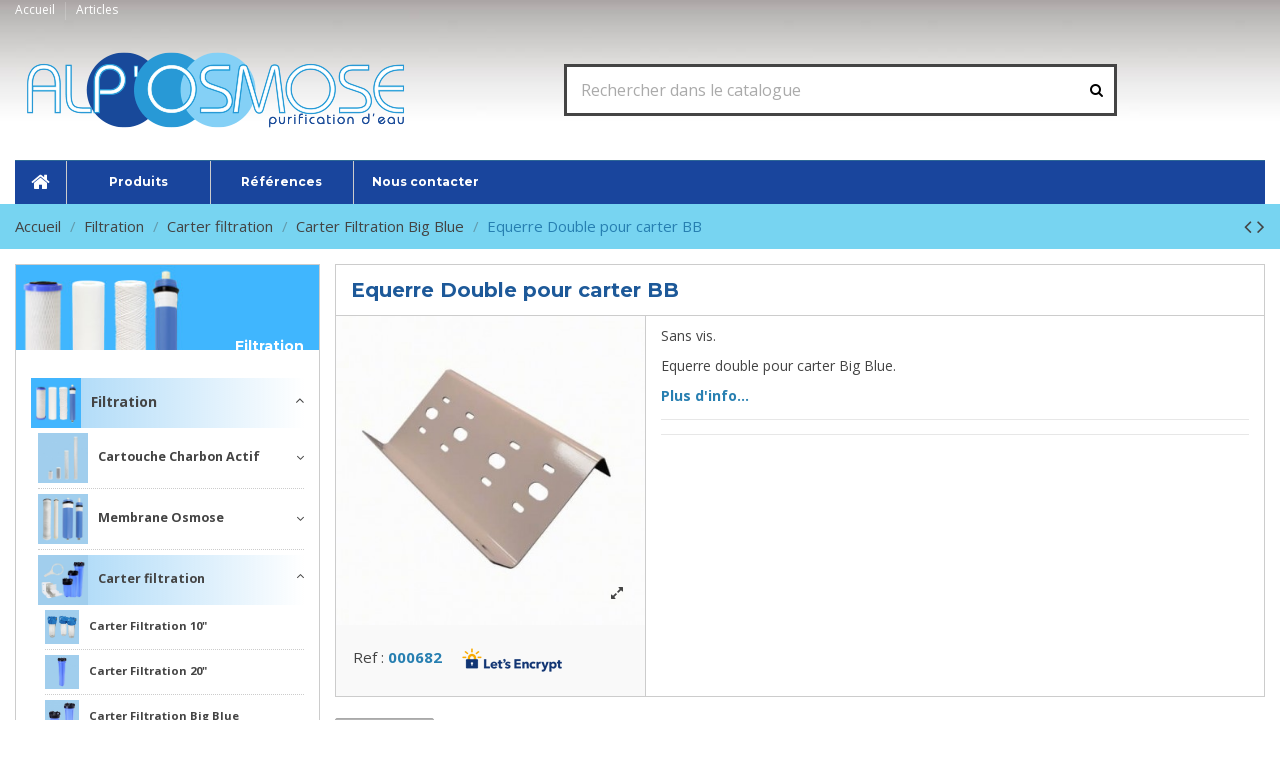

--- FILE ---
content_type: text/html; charset=utf-8
request_url: https://www.alposmose.com/204-equerre-double-pour-carter-bb-carter-filtration-big-blue.html
body_size: 28628
content:
<!doctype html>
<html lang="fr">

<head>
    
        
  <meta charset="utf-8">


  <meta http-equiv="x-ua-compatible" content="ie=edge">



  


  


  <title>Equerre Double pour carter BB - Alp&#039;Osmose - 000682</title>
  
    
  
  
    
  
  <meta name="description" content="Equerre Double pour carter BB sur le site Alp&#039;Osmose, un produit de la gamme . Retrouver Equerre Double pour carter BB 000682 et de nombreux autres dans la famille Carter Filtration Big Blue de notre site.">
  <meta name="keywords" content="Equerre Double pour carter BB,,,Carter filtration,,,000682,,,,alp&#039;osmose">
    
      <link rel="canonical" href="https://www.alposmose.com/204-equerre-double-pour-carter-bb-carter-filtration-big-blue.html">
    

  
      

  
    <script type="application/ld+json">
  {
    "@context": "https://schema.org",
    "@id": "#store-organization",
    "@type": "Organization",
    "name" : "Alp&#039;Osmose",
    "url" : "https://www.alposmose.com/",
          "logo": {
        "@type": "ImageObject",
        "url":"https://www.alposmose.com/img/logo-1661331492.jpg"
      }
      }
</script>

<script type="application/ld+json">
  {
    "@context": "https://schema.org",
    "@type": "WebPage",
    "isPartOf": {
      "@type": "WebSite",
      "url":  "https://www.alposmose.com/",
      "name": "Alp&#039;Osmose"
    },
    "name": "Equerre Double pour carter BB - Alp&#039;Osmose - 000682",
    "url":  "https://www.alposmose.com/204-equerre-double-pour-carter-bb-carter-filtration-big-blue.html"
  }
</script>


  <script type="application/ld+json">
    {
      "@context": "https://schema.org",
      "@type": "BreadcrumbList",
      "itemListElement": [
                  {
            "@type": "ListItem",
            "position": 1,
            "name": "Accueil",
            "item": "https://www.alposmose.com/"
          },              {
            "@type": "ListItem",
            "position": 2,
            "name": "Filtration",
            "item": "https://www.alposmose.com/160-filtration-eau-cartouche-sediment-charbon"
          },              {
            "@type": "ListItem",
            "position": 3,
            "name": "Carter filtration",
            "item": "https://www.alposmose.com/21-carter-filtration"
          },              {
            "@type": "ListItem",
            "position": 4,
            "name": "Carter Filtration Big Blue",
            "item": "https://www.alposmose.com/70-carter-filtration-big-blue"
          },              {
            "@type": "ListItem",
            "position": 5,
            "name": "Equerre Double pour carter BB",
            "item": "https://www.alposmose.com/204-equerre-double-pour-carter-bb-carter-filtration-big-blue.html"
          }          ]
    }
  </script>


  

  
    <script type="application/ld+json">
  {
    "@context": "https://schema.org/",
    "@type": "Product",
    "@id": "#product-snippet-id",
    "name": "Equerre Double pour carter BB",
    "description": "Equerre Double pour carter BB sur le site Alp&#039;Osmose, un produit de la gamme . Retrouver Equerre Double pour carter BB 000682 et de nombreux autres dans la famille Carter Filtration Big Blue de notre site.",
    "category": "Carter Filtration Big Blue",
    "image" :"https://www.alposmose.com/278-home_default/equerre-double-pour-carter-bb-carter-filtration-big-blue.jpg",    "sku": "000682",
    "mpn": "000682"
        ,
    "brand": {
      "@type": "Brand",
      "name": "Alp&#039;Osmose"
    }
                  }
</script>


  
    
  



    <meta property="og:type" content="product">
    <meta property="og:url" content="https://www.alposmose.com/204-equerre-double-pour-carter-bb-carter-filtration-big-blue.html">
    <meta property="og:title" content="Equerre Double pour carter BB - Alp&#039;Osmose - 000682">
    <meta property="og:site_name" content="Alp&#039;Osmose">
    <meta property="og:description" content="Equerre Double pour carter BB sur le site Alp&#039;Osmose, un produit de la gamme . Retrouver Equerre Double pour carter BB 000682 et de nombreux autres dans la famille Carter Filtration Big Blue de notre site.">
    <meta property="og:image" content="https://www.alposmose.com/278-thickbox_default/equerre-double-pour-carter-bb-carter-filtration-big-blue.jpg">
    <meta property="og:image:width" content="1100">
    <meta property="og:image:height" content="1100">





      <meta name="viewport" content="width=device-width, initial-scale=1">
  




  <link rel="icon" type="image/vnd.microsoft.icon" href="https://www.alposmose.com/img/favicon.ico?1661331492">
  <link rel="shortcut icon" type="image/x-icon" href="https://www.alposmose.com/img/favicon.ico?1661331492">
    




    <link rel="stylesheet" href="https://www.alposmose.com/themes/warehouse/assets/css/theme.css" type="text/css" media="all">
  <link rel="stylesheet" href="https://www.alposmose.com/modules/lgconsultas/views/css/tab-consultas.css" type="text/css" media="all">
  <link rel="stylesheet" href="https://www.alposmose.com/modules/lgconsultas/views/css/1.7/tab_faq.css" type="text/css" media="all">
  <link rel="stylesheet" href="https://www.alposmose.com/modules/prestablog/views/css/grid-for-1-7-module.css" type="text/css" media="all">
  <link rel="stylesheet" href="https://www.alposmose.com/modules/prestablog/views/css/grid-for-1-7-module-widget.css" type="text/css" media="all">
  <link rel="stylesheet" href="https://www.alposmose.com/themes/warehousechild/modules/prestablog/views/css/blog1.css" type="text/css" media="all">
  <link rel="stylesheet" href="https://www.alposmose.com/modules/ets_cfultimate/views/css/date.css" type="text/css" media="all">
  <link rel="stylesheet" href="https://www.alposmose.com/modules/ets_cfultimate/views/css/style.css" type="text/css" media="all">
  <link rel="stylesheet" href="https://www.alposmose.com/modules/ets_cfultimate/views/css/skin.min.css" type="text/css" media="all">
  <link rel="stylesheet" href="https://www.alposmose.com/modules/iqitcountdown/views/css/front.css" type="text/css" media="all">
  <link rel="stylesheet" href="https://www.alposmose.com/modules/bugscorrection/views/css/front.css" type="text/css" media="all">
  <link rel="stylesheet" href="https://www.alposmose.com/modules/ambjolisearch/views/css/jolisearch-common.css" type="text/css" media="all">
  <link rel="stylesheet" href="https://www.alposmose.com/modules/ambjolisearch/views/css/jolisearch-finder.css" type="text/css" media="all">
  <link rel="stylesheet" href="https://www.alposmose.com/modules/advancedrelatedproducts/views/css/related.css" type="text/css" media="all">
  <link rel="stylesheet" href="https://www.alposmose.com/js/jquery/ui/themes/base/minified/jquery-ui.min.css" type="text/css" media="all">
  <link rel="stylesheet" href="https://www.alposmose.com/js/jquery/ui/themes/base/minified/jquery.ui.theme.min.css" type="text/css" media="all">
  <link rel="stylesheet" href="https://www.alposmose.com/js/jquery/plugins/fancybox/jquery.fancybox.css" type="text/css" media="all">
  <link rel="stylesheet" href="https://www.alposmose.com/modules/iqitelementor/views/css/frontend.min.css" type="text/css" media="all">
  <link rel="stylesheet" href="https://www.alposmose.com/modules/iqitmegamenu/views/css/front.css" type="text/css" media="all">
  <link rel="stylesheet" href="https://www.alposmose.com/modules/iqitsizecharts/views/css/front.css" type="text/css" media="all">
  <link rel="stylesheet" href="https://www.alposmose.com/modules/iqitthemeeditor/views/css/custom_s_1.css" type="text/css" media="all">
  <link rel="stylesheet" href="https://www.alposmose.com/modules/iqitextendedproduct/views/css/front.css" type="text/css" media="all">
  <link rel="stylesheet" href="https://www.alposmose.com/modules/iqitsociallogin/views/css/front.css" type="text/css" media="all">
  <link rel="stylesheet" href="https://www.alposmose.com/modules/iqitmegamenu/views/css/iqitmegamenu_s_1.css" type="text/css" media="all">
  <link rel="stylesheet" href="https://www.alposmose.com/themes/warehousechild/assets/css/font-awesome/css/font-awesome.css" type="text/css" media="all">
  <link rel="stylesheet" href="https://www.alposmose.com/themes/warehousechild/modules/ps_newproducts/views/css/newproducts.css" type="text/css" media="all">
  <link rel="stylesheet" href="https://www.alposmose.com/themes/warehousechild/modules/ps_viewedproduct/views/css/viewedproducts.css" type="text/css" media="all">
  <link rel="stylesheet" href="https://www.alposmose.com/themes/warehousechild/modules/ps_bestsellers/views/css/bestsellers.css" type="text/css" media="all">
  <link rel="stylesheet" href="https://www.alposmose.com/themes/warehousechild/modules/iqitcrossselling/views/css/crossselling.css" type="text/css" media="all">
  <link rel="stylesheet" href="https://www.alposmose.com/themes/warehousechild/assets/css/custom.css" type="text/css" media="all">




<link rel="preload" as="font"
      href="/themes/warehousechild/assets/css/font-awesome/fonts/fontawesome-webfont.woff?v=4.7.0"
      type="font/woff" crossorigin="anonymous">
<link rel="preload" as="font"
      href="/themes/warehousechild/assets/css/font-awesome/fonts/fontawesome-webfont.woff2?v=4.7.0"
      type="font/woff2" crossorigin="anonymous">


<link  rel="preload stylesheet"  as="style" href="/themes/warehousechild/assets/css/font-awesome/css/font-awesome-preload.css"
       type="text/css" crossorigin="anonymous">





    <script src="https://www.google.com/recaptcha/api.js" ></script>


  <script>
        var elementorFrontendConfig = {"isEditMode":"","stretchedSectionContainer":"","instagramToken":false,"is_rtl":false,"ajax_csfr_token_url":"https:\/\/www.alposmose.com\/module\/iqitelementor\/Actions?process=handleCsfrToken&ajax=1"};
        var iqitTheme = {"rm_sticky":"0","rm_breakpoint":0,"op_preloader":"0","cart_style":"floating","cart_confirmation":"modal","h_layout":"1","f_fixed":"","f_layout":"1","h_absolute":"0","h_sticky":"header","hw_width":"inherit","hm_submenu_width":"default","h_search_type":"full","pl_lazyload":false,"pl_infinity":false,"pl_rollover":false,"pl_crsl_autoplay":false,"pl_slider_ld":5,"pl_slider_d":5,"pl_slider_t":3,"pl_slider_p":2,"pp_thumbs":"bottom","pp_zoom":"modal","pp_image_layout":"carousel","pp_tabs":"tabh","pl_grid_qty":false};
        var iqitcountdown_days = "d.";
        var iqitextendedproduct = {"speed":"70"};
        var iqitfdc_from = 49;
        var iqitmegamenu = {"sticky":"false","containerSelector":"#wrapper > .container"};
        var jolisearch = {"amb_joli_search_action":"https:\/\/www.alposmose.com\/module\/ambjolisearch\/jolisearch","amb_joli_search_link":"https:\/\/www.alposmose.com\/module\/ambjolisearch\/jolisearch","amb_joli_search_controller":"jolisearch","blocksearch_type":"top","show_cat_desc":0,"ga_acc":0,"id_lang":1,"url_rewriting":1,"use_autocomplete":1,"minwordlen":3,"l_products":"Nos produits","l_manufacturers":"Nos marques","l_categories":"Nos cat\u00e9gories","l_no_results_found":"Aucun produit ne correspond \u00e0 cette recherche","l_more_results":"Montrer tous les r\u00e9sultats \u00bb","ENT_QUOTES":3,"search_ssl":true,"self":"\/home\/alposmose\/web\/alposmose\/alposmose_com\/prod178\/modules\/ambjolisearch","position":{"my":"center top","at":"center bottom","collision":"fit none"},"classes":"ps17 centered-list","display_manufacturer":"","display_category":"1"};
        var prestashop = {"cart":{"products":[],"totals":{"total":{"type":"total","label":"Total","amount":0,"value":"0,00\u00a0\u20ac"},"total_including_tax":{"type":"total","label":"Total TTC","amount":0,"value":"0,00\u00a0\u20ac"},"total_excluding_tax":{"type":"total","label":"Total HT :","amount":0,"value":"0,00\u00a0\u20ac"}},"subtotals":{"products":{"type":"products","label":"Sous-total","amount":0,"value":"0,00\u00a0\u20ac"},"discounts":null,"shipping":{"type":"shipping","label":"Livraison","amount":0,"value":""},"tax":{"type":"tax","label":"Taxes incluses","amount":0,"value":"0,00\u00a0\u20ac"}},"products_count":0,"summary_string":"0 articles","vouchers":{"allowed":1,"added":[]},"discounts":[],"minimalPurchase":0,"minimalPurchaseRequired":""},"currency":{"id":1,"name":"Euro","iso_code":"EUR","iso_code_num":"978","sign":"\u20ac"},"customer":{"lastname":null,"firstname":null,"email":null,"birthday":null,"newsletter":null,"newsletter_date_add":null,"optin":null,"website":null,"company":null,"siret":null,"ape":null,"is_logged":false,"gender":{"type":null,"name":null},"addresses":[]},"language":{"name":"Fran\u00e7ais (French)","iso_code":"fr","locale":"fr-FR","language_code":"fr","is_rtl":"0","date_format_lite":"d\/m\/Y","date_format_full":"d\/m\/Y H:i:s","id":1},"page":{"title":"","canonical":"https:\/\/www.alposmose.com\/204-equerre-double-pour-carter-bb-carter-filtration-big-blue.html","meta":{"title":"Equerre Double pour carter BB - Alp'Osmose - 000682","description":"Equerre Double pour carter BB sur le site Alp'Osmose, un produit de la gamme . Retrouver Equerre Double pour carter BB 000682 et de nombreux autres dans la famille Carter Filtration Big Blue de notre site.","keywords":"Equerre Double pour carter BB,,,Carter filtration,,,000682,,,,alp'osmose","robots":"index"},"page_name":"product","body_classes":{"lang-fr":true,"lang-rtl":false,"country-FR":true,"currency-EUR":true,"layout-full-width":true,"page-product":true,"tax-display-enabled":true,"product-id-204":true,"product-Equerre Double pour carter BB":true,"product-id-category-70":true,"product-id-manufacturer-0":true,"product-id-supplier-0":true,"product-available-for-order":true},"admin_notifications":[]},"shop":{"name":"Alp'Osmose","logo":"https:\/\/www.alposmose.com\/img\/logo-1661331492.jpg","stores_icon":"https:\/\/www.alposmose.com\/img\/logo_stores.png","favicon":"https:\/\/www.alposmose.com\/img\/favicon.ico"},"urls":{"base_url":"https:\/\/www.alposmose.com\/","current_url":"https:\/\/www.alposmose.com\/204-equerre-double-pour-carter-bb-carter-filtration-big-blue.html","shop_domain_url":"https:\/\/www.alposmose.com","img_ps_url":"https:\/\/www.alposmose.com\/img\/","img_cat_url":"https:\/\/www.alposmose.com\/img\/c\/","img_lang_url":"https:\/\/www.alposmose.com\/img\/l\/","img_prod_url":"https:\/\/www.alposmose.com\/img\/p\/","img_manu_url":"https:\/\/www.alposmose.com\/img\/m\/","img_sup_url":"https:\/\/www.alposmose.com\/img\/su\/","img_ship_url":"https:\/\/www.alposmose.com\/img\/s\/","img_store_url":"https:\/\/www.alposmose.com\/img\/st\/","img_col_url":"https:\/\/www.alposmose.com\/img\/co\/","img_url":"https:\/\/www.alposmose.com\/themes\/warehousechild\/assets\/img\/","css_url":"https:\/\/www.alposmose.com\/themes\/warehousechild\/assets\/css\/","js_url":"https:\/\/www.alposmose.com\/themes\/warehousechild\/assets\/js\/","pic_url":"https:\/\/www.alposmose.com\/upload\/","pages":{"address":"https:\/\/www.alposmose.com\/adresse-alp-osmose","addresses":"https:\/\/www.alposmose.com\/adresses-alp-osmose","authentication":"https:\/\/www.alposmose.com\/authentification-alp-osmose","cart":"https:\/\/www.alposmose.com\/panier-alp-osmose","category":"https:\/\/www.alposmose.com\/index.php?controller=category","cms":"https:\/\/www.alposmose.com\/index.php?controller=cms","contact":"https:\/\/www.alposmose.com\/contactez-nous-alp-osmose","discount":"https:\/\/www.alposmose.com\/bons-reduction-alp-osmose","guest_tracking":"https:\/\/www.alposmose.com\/suivi-commande-invite","history":"https:\/\/www.alposmose.com\/historique-des-commandes","identity":"https:\/\/www.alposmose.com\/identite-alp-osmose","index":"https:\/\/www.alposmose.com\/","my_account":"https:\/\/www.alposmose.com\/mon-compte-alp-osmose","order_confirmation":"https:\/\/www.alposmose.com\/index.php?controller=order-confirmation","order_detail":"https:\/\/www.alposmose.com\/index.php?controller=order-detail","order_follow":"https:\/\/www.alposmose.com\/details-de-la-commande","order":"https:\/\/www.alposmose.com\/commande-alp-osmose","order_return":"https:\/\/www.alposmose.com\/index.php?controller=order-return","order_slip":"https:\/\/www.alposmose.com\/avoirs","pagenotfound":"https:\/\/www.alposmose.com\/index.php?controller=pagenotfound","password":"https:\/\/www.alposmose.com\/mot-de-passe-oublie","pdf_invoice":"https:\/\/www.alposmose.com\/index.php?controller=pdf-invoice","pdf_order_return":"https:\/\/www.alposmose.com\/index.php?controller=pdf-order-return","pdf_order_slip":"https:\/\/www.alposmose.com\/index.php?controller=pdf-order-slip","prices_drop":"https:\/\/www.alposmose.com\/promotions-alp-osmose","product":"https:\/\/www.alposmose.com\/index.php?controller=product","search":"https:\/\/www.alposmose.com\/recherche-alp-osmose","sitemap":"https:\/\/www.alposmose.com\/plan-du-site-alp-osmose","stores":"https:\/\/www.alposmose.com\/magasins","supplier":"https:\/\/www.alposmose.com\/fournisseurs-alp-osmose","register":"https:\/\/www.alposmose.com\/authentification-alp-osmose?create_account=1","order_login":"https:\/\/www.alposmose.com\/commande-alp-osmose?login=1"},"alternative_langs":[],"theme_assets":"\/themes\/warehousechild\/assets\/","actions":{"logout":"https:\/\/www.alposmose.com\/?mylogout="},"no_picture_image":{"bySize":{"small_default":{"url":"https:\/\/www.alposmose.com\/img\/p\/fr-default-small_default.jpg","width":98,"height":98},"cart_default":{"url":"https:\/\/www.alposmose.com\/img\/p\/fr-default-cart_default.jpg","width":125,"height":125},"search_doofinder":{"url":"https:\/\/www.alposmose.com\/img\/p\/fr-default-search_doofinder.jpg","width":200,"height":200},"home_default":{"url":"https:\/\/www.alposmose.com\/img\/p\/fr-default-home_default.jpg","width":236,"height":236},"large_default":{"url":"https:\/\/www.alposmose.com\/img\/p\/fr-default-large_default.jpg","width":381,"height":381},"medium_default":{"url":"https:\/\/www.alposmose.com\/img\/p\/fr-default-medium_default.jpg","width":452,"height":452},"thickbox_default":{"url":"https:\/\/www.alposmose.com\/img\/p\/fr-default-thickbox_default.jpg","width":1100,"height":1100}},"small":{"url":"https:\/\/www.alposmose.com\/img\/p\/fr-default-small_default.jpg","width":98,"height":98},"medium":{"url":"https:\/\/www.alposmose.com\/img\/p\/fr-default-home_default.jpg","width":236,"height":236},"large":{"url":"https:\/\/www.alposmose.com\/img\/p\/fr-default-thickbox_default.jpg","width":1100,"height":1100},"legend":""}},"configuration":{"display_taxes_label":true,"display_prices_tax_incl":true,"is_catalog":true,"show_prices":true,"opt_in":{"partner":false},"quantity_discount":{"type":"price","label":"Prix unitaire"},"voucher_enabled":1,"return_enabled":1},"field_required":[],"breadcrumb":{"links":[{"title":"Accueil","url":"https:\/\/www.alposmose.com\/"},{"title":"Filtration","url":"https:\/\/www.alposmose.com\/160-filtration-eau-cartouche-sediment-charbon"},{"title":"Carter filtration","url":"https:\/\/www.alposmose.com\/21-carter-filtration"},{"title":"Carter Filtration Big Blue","url":"https:\/\/www.alposmose.com\/70-carter-filtration-big-blue"},{"title":"Equerre Double pour carter BB","url":"https:\/\/www.alposmose.com\/204-equerre-double-pour-carter-bb-carter-filtration-big-blue.html"}],"count":5},"link":{"protocol_link":"https:\/\/","protocol_content":"https:\/\/"},"time":1769975115,"static_token":"e9fb2385ae6e3225d465ab4872122ed0","token":"d50d494d5ca1cd3344b656b0ab635bab","debug":false};
        var psemailsubscription_subscription = "https:\/\/www.alposmose.com\/module\/ps_emailsubscription\/subscription";
      </script>



  <script type="text/javascript">
    var url_basic_ets = 'https://www.alposmose.com/';
    var link_contact_ets = 'https://www.alposmose.com/module/ets_cfultimate/contact';
    var ets_cfu_recaptcha_enabled = 1;
    var iso_code = 'fr';
            var ets_cfu_recaptcha_v3 = 0;
        var ets_cfu_recaptcha_key = "6Ldnp3waAAAAAE3SuDYi5g6JYSTAZ0eNE12YQ2O9";
                var hidden_referrence = 1;
    </script>
    <script src="https://www.google.com/recaptcha/api.js?hl=fr"></script>
<!-- Facebook Pixel Code -->
    <!-- End Facebook Pixel Code -->


<script type="text/javascript">
	(window.gaDevIds=window.gaDevIds||[]).push('d6YPbH');
	(function(i,s,o,g,r,a,m){i['GoogleAnalyticsObject']=r;i[r]=i[r]||function(){
	(i[r].q=i[r].q||[]).push(arguments)},i[r].l=1*new Date();a=s.createElement(o),
	m=s.getElementsByTagName(o)[0];a.async=1;a.src=g;m.parentNode.insertBefore(a,m)
	})(window,document,'script','https://www.google-analytics.com/analytics.js','ga');

            ga('create', 'UA-10400731-2', 'auto');
                    ga('set', 'anonymizeIp', true);
                ga('send', 'pageview');
    
    ga('require', 'ec');
</script>

<!-- emarketing start -->










<!-- emarketing end --><script type="text/javascript">
    var lgconsultas_default_display = 5;
    var lgconsultas_extradisplay = 10;
    var lgconsultas_url_envio_consulta = 'https://www.alposmose.com/module/lgconsultas/responses';    var lgconsultas_messages_fields_mandatory = 'Tous les champs sont obligatoires';
    var lgconsultas_messages_email_invalid = 'L&#039;adresse e-mail n&#039;est pas valide';
    var lgconsultas_messages_recaptcha = 'Veuillez vérifier que vous n&#039;êtes pas un robot';
    var lgconsultas_messages_sended = 'La question a été correctement envoyée';
    var lgconsultas_messages_accept_conditions = 'Vous devez accepter les conditions d&#039;utilisation.';
    var lgconsultas_faqcaptcha = 1;
    var lgconsultas_faqcondition = 1;
    var lgconsultas_error_unknown = 1;
    var lgconsultas_token = 'e1d16976b88e0272d053cb691cae3dac';
</script>


    <meta id="js-rcpgtm-tracking-config" data-tracking-data="%7B%22gtm%22%3A%7B%22tracking_id%22%3A%22GTM-TZXC36Q%22%2C%22is_disable_tracking%22%3Afalse%7D%2C%22gua%22%3A%7B%22tracking_id%22%3A%22UA-10400731-2%22%2C%22site_speed_sample_rate%22%3A1%2C%22is_data_import%22%3Afalse%2C%22is_anonymize_ip%22%3Atrue%2C%22is_user_id%22%3Afalse%2C%22is_link_attribution%22%3Atrue%2C%22cross_domain_list%22%3A%5B%5D%2C%22dimensions%22%3A%7B%22ecomm_prodid%22%3A1%2C%22ecomm_pagetype%22%3A2%2C%22ecomm_totalvalue%22%3A3%2C%22dynx_itemid%22%3A4%2C%22dynx_itemid2%22%3A5%2C%22dynx_pagetype%22%3A6%2C%22dynx_totalvalue%22%3A7%7D%7D%2C%22ga4%22%3A%7B%22tracking_id%22%3A%22G-JZZ2DWSEZG%22%2C%22is_data_import%22%3Atrue%7D%2C%22gads%22%3A%7B%22tracking_id%22%3A%22%22%2C%22merchant_id%22%3A%22%22%2C%22conversion_labels%22%3A%7B%22create_account%22%3A%22%22%2C%22product_view%22%3A%22%22%2C%22add_to_cart%22%3A%22%22%2C%22begin_checkout%22%3A%22%22%2C%22purchase%22%3A%22%22%7D%7D%2C%22gfeeds%22%3A%7B%22retail%22%3A%7B%22is_enabled%22%3Afalse%2C%22prefix%22%3A%22%22%2C%22variant%22%3A%22%22%7D%2C%22custom%22%3A%7B%22is_enabled%22%3Afalse%2C%22is_id2%22%3Afalse%2C%22prefix%22%3A%22%22%2C%22variant%22%3A%22%22%7D%7D%2C%22optimize%22%3A%7B%22tracking_id%22%3A%22%22%2C%22is_async%22%3Afalse%2C%22hiding_class_name%22%3A%22optimize-loading%22%2C%22hiding_timeout%22%3A3000%7D%2C%22bing%22%3A%7B%22tracking_id%22%3A%22%22%2C%22feed_prefix%22%3A%22%22%2C%22feed_variant%22%3A%22%22%7D%2C%22facebook%22%3A%7B%22tracking_id%22%3A%22%22%2C%22feed_prefix%22%3A%22%22%2C%22feed_variant%22%3A%22%22%7D%2C%22twitter%22%3A%7B%22tracking_id%22%3A%22%22%7D%2C%22criteo%22%3A%7B%22tracking_id%22%3A%22%22%2C%22feed_prefix%22%3A%22%22%2C%22feed_variant%22%3A%22%22%7D%2C%22context%22%3A%7B%22browser%22%3A%7B%22device_type%22%3A1%7D%2C%22localization%22%3A%7B%22id_country%22%3A8%2C%22country_code%22%3A%22FR%22%2C%22id_currency%22%3A1%2C%22currency_code%22%3A%22EUR%22%2C%22id_lang%22%3A1%2C%22lang_code%22%3A%22fr%22%7D%2C%22page%22%3A%7B%22controller_name%22%3A%22product%22%2C%22products_per_page%22%3A48%2C%22category%22%3A%5B%5D%2C%22search_term%22%3A%22%22%7D%2C%22shop%22%3A%7B%22id_shop%22%3A1%2C%22shop_name%22%3A%22Alp%27Osmose%22%7D%2C%22tracking_module%22%3A%7B%22module_name%22%3A%22rcpgtagmanager%22%2C%22checkout_module%22%3A%7B%22module%22%3A%22default%22%2C%22controller%22%3A%22order%22%7D%2C%22service_version%22%3A%2217%22%2C%22token%22%3A%2240a77d2522d2da4d3299b29b09a3ccb0%22%7D%2C%22user%22%3A%5B%5D%7D%7D">
    <script data-keepinline="true" src="/modules/rcpgtagmanager/views/js/hook/trackingClient.bundle.js" async></script>




    
        
    

    </head>

<body id="product" class="lang-fr country-fr currency-eur layout-full-width page-product tax-display-enabled product-id-204 product-equerre-double-pour-carter-bb product-id-category-70 product-id-manufacturer-0 product-id-supplier-0 product-available-for-order body-desktop-header-style-w-1">


    




    


<main id="main-page-content"  >
    
            

    <header id="header" class="desktop-header-style-w-1">
        
            
  <div class="header-banner">
    
  </div>




            <div class="container">
        <nav class="header-nav">
    
        <div class="row justify-content-between">
            <div class="col col-auto col-md left-nav">
                                

            <div class="block-iqitlinksmanager block-iqitlinksmanager-2 block-links-inline d-inline-block">
            <ul>
                                                            <li>
                            <a
                                    href="/"
                                                                                                    >
                                Accueil
                            </a>
                        </li>
                                                                                <li>
                            <a
                                    href="/articles"
                                                                                                    >
                                Articles
                            </a>
                        </li>
                                                </ul>
        </div>
    
            </div>
            <div class="col col-auto center-nav text-center">
                
             </div>
            <div class="col col-auto col-md right-nav text-right">
                
             </div>
        </div>

                        </nav>
            </div>
        



<div id="desktop-header" class="desktop-header-style-1">
    
            
<div class="header-top">
    <div id="desktop-header-container" class="container">
        <div class="row align-items-center">
                            <div class="col col-auto col-header-left">
                    <div id="desktop_logo">
                        
  <a href="https://www.alposmose.com/">
    <img class="logo img-fluid"
         src="https://www.alposmose.com/img/logo-1661331492.jpg"
                  alt="Alp&#039;Osmose"
         width="400"
         height="100"
    >
  </a>

                    </div>
                    
                </div>
                <div class="col col-header-center">
                                        <!-- Block search module TOP -->

<!-- Block search module TOP -->
<div id="search_widget" class="search-widget" data-search-controller-url="https://www.alposmose.com/module/iqitsearch/searchiqit">
    <form method="get" action="https://www.alposmose.com/module/iqitsearch/searchiqit">
        <div class="input-group">
            <input type="text" name="s" value="" data-all-text="Voir les résultats"
                   data-blog-text="Blog post"
                   data-product-text="Product"
                   data-brands-text="Marque"
                   autocomplete="off" autocorrect="off" autocapitalize="off" spellcheck="false"
                   placeholder="Rechercher dans le catalogue" class="form-control form-search-control" />
            <button type="submit" class="search-btn">
                <i class="fa fa-search"></i>
            </button>
        </div>
    </form>
</div>
<!-- /Block search module TOP -->

<!-- /Block search module TOP -->


                    
                </div>
                        <div class="col col-auto col-header-right text-right">
                
                

                
            </div>
            <div class="col-12">
                <div class="row">
                     
<!-- Module Presta Blog -->

<div id="prestablog_displayslider">


</div>

<!-- Module Presta Blog -->

                </div>
            </div>
        </div>
    </div>
</div>
<div class="container iqit-megamenu-container">	<div id="iqitmegamenu-wrapper" class="iqitmegamenu-wrapper iqitmegamenu-all">
		<div class="container container-iqitmegamenu">
		<div id="iqitmegamenu-horizontal" class="iqitmegamenu  clearfix" role="navigation">

								
				<nav id="cbp-hrmenu" class="cbp-hrmenu cbp-horizontal cbp-hrsub-narrow">
					<ul>
												<li id="cbp-hrmenu-tab-29" class="cbp-hrmenu-tab cbp-hrmenu-tab-29 cbp-onlyicon ">
	<a href="/" class="nav-link" >

								<span class="cbp-tab-title"> <i class="icon fa fa-home cbp-mainlink-icon"></i>
								</span>
														</a>
													</li>
												<li id="cbp-hrmenu-tab-43" class="cbp-hrmenu-tab cbp-hrmenu-tab-43 ">
	<a href="/2-alp-osmose-nos-produits" class="nav-link" >

								<span class="cbp-tab-title">
								Produits</span>
														</a>
													</li>
												<li id="cbp-hrmenu-tab-44" class="cbp-hrmenu-tab cbp-hrmenu-tab-44 ">
	<a href="https://www.alposmose.com/content/8-references" class="nav-link" >

								<span class="cbp-tab-title">
								Références</span>
														</a>
													</li>
												<li id="cbp-hrmenu-tab-45" class="cbp-hrmenu-tab cbp-hrmenu-tab-45 ">
	<a href="/contactez-nous-alp-osmose" class="nav-link" >

								<span class="cbp-tab-title">
								Nous contacter</span>
														</a>
													</li>
											</ul>
				</nav>
		</div>
		</div>
		<div id="sticky-cart-wrapper"></div>
	</div>

<div id="_desktop_iqitmegamenu-mobile">
	<div id="iqitmegamenu-mobile">
		
		<ul>
		


	
	<li><a href="https://www.alposmose.com/">Accueil</a></li><li><a href="/2-alp-osmose-nos-produits">Nos produits</a></li><li><a href="https://www.alposmose.com/content/8-references">Références</a></li><li><a href="/contactez-nous-alp-osmose">Contactez-nous</a></li>
		</ul>
		
	</div>
</div>
</div>


    </div>



    <div id="mobile-header" class="mobile-header-style-3">
                    <div class="container">
    <div class="mobile-main-bar">
        <div class="col-mobile-logo text-center">
            
  <a href="https://www.alposmose.com/">
    <img class="logo img-fluid"
         src="https://www.alposmose.com/img/logo-1661331492.jpg"
                  alt="Alp&#039;Osmose"
         width="400"
         height="100"
    >
  </a>

        </div>
    </div>
</div>
<div id="mobile-header-sticky">
    <div class="mobile-buttons-bar">
        <div class="container">
            <div class="row no-gutters align-items-center row-mobile-buttons">
                <div class="col  col-mobile-btn col-mobile-btn-menu text-center col-mobile-menu-push">
                    <a class="m-nav-btn"  data-toggle="dropdown" data-display="static"><i class="fa fa-bars" aria-hidden="true"></i>
                        <span>Menu</span></a>
                    <div id="mobile_menu_click_overlay"></div>
                    <div id="_mobile_iqitmegamenu-mobile" class="text-left dropdown-menu-custom dropdown-menu"></div>
                </div>
                <div id="mobile-btn-search" class="col col-mobile-btn col-mobile-btn-search text-center">
                    <a class="m-nav-btn" data-toggle="dropdown" data-display="static"><i class="fa fa-search" aria-hidden="true"></i>
                        <span>Rechercher</span></a>
                    <div id="search-widget-mobile" class="dropdown-content dropdown-menu dropdown-mobile search-widget">
                        
                                                    
<!-- Block search module TOP -->
<form method="get" action="https://www.alposmose.com/module/iqitsearch/searchiqit">
    <div class="input-group">
        <input type="text" name="s" value=""
               placeholder="Rechercher"
               data-all-text="Show all results"
               data-blog-text="Blog post"
               data-product-text="Product"
               data-brands-text="Marque"
               autocomplete="off" autocorrect="off" autocapitalize="off" spellcheck="false"
               class="form-control form-search-control">
        <button type="submit" class="search-btn">
            <i class="fa fa-search"></i>
        </button>
    </div>
</form>
<!-- /Block search module TOP -->

                                                
                    </div>


                </div>
                <div class="col col-mobile-btn col-mobile-btn-account text-center">
                    <a href="https://www.alposmose.com/mon-compte-alp-osmose" class="m-nav-btn"><i class="fa fa-user" aria-hidden="true"></i>
                        <span>     
                                                            Connexion
                                                        </span></a>
                </div>

                

                            </div>
        </div>
    </div>
</div>            </div>



        
    </header>
    

    <section id="wrapper">
        
        

<nav data-depth="5" class="breadcrumb">
            <div class="container">
                <div class="row align-items-center">
                <div class="col">
                    <ol>
                        
                            


                                 
                                                                            <li>
                                            <a href="https://www.alposmose.com/"><span>Accueil</span></a>
                                        </li>
                                                                    

                            


                                 
                                                                            <li>
                                            <a href="https://www.alposmose.com/160-filtration-eau-cartouche-sediment-charbon"><span>Filtration</span></a>
                                        </li>
                                                                    

                            


                                 
                                                                            <li>
                                            <a href="https://www.alposmose.com/21-carter-filtration"><span>Carter filtration</span></a>
                                        </li>
                                                                    

                            


                                 
                                                                            <li>
                                            <a href="https://www.alposmose.com/70-carter-filtration-big-blue"><span>Carter Filtration Big Blue</span></a>
                                        </li>
                                                                    

                            


                                 
                                                                            <li>
                                            <span>Equerre Double pour carter BB</span>
                                        </li>
                                                                    

                                                    
                    </ol>
                </div>
                <div class="col col-auto"> <div id="iqitproductsnav">
            <a href="https://www.alposmose.com/203-equerre-simple-pour-carter-bb-carter-filtration-big-blue.html" title="Previous product">
           <i class="fa fa-angle-left" aria-hidden="true"></i>        </a>
                <a href="https://www.alposmose.com/201-carter-porte-filtre-big-blue-10-carter-filtration-big-blue.html" title="Next product">
             <i class="fa fa-angle-right" aria-hidden="true"></i>        </a>
    </div>


</div>
            </div>
                    </div>
        </nav>


        <div id="inner-wrapper" class="container">
            
            
                
<aside id="notifications">
    
    
    
    </aside>
            

            

                
    <div id="content-wrapper" class="js-content-wrapper">
        
        
    <section id="main">
        <div id="product-preloader"><i class="fa fa-circle-o-notch fa-spin"></i></div>
        <div id="main-product-wrapper" class="product-container js-product-container">
        <meta content="https://www.alposmose.com/204-equerre-double-pour-carter-bb-carter-filtration-big-blue.html">

        <div class="row product-complement-row">
                            <div id="left-column" class="col-lg-3 col-md-12">
                    

  <div class="block block-toggle block-categories block-links js-block-toggle">
              <h4 class="block-title" style="background: url('img/categories/160.jpg') left top no-repeat;background-size: 100%;"><a href="https://www.alposmose.com/160-filtration-eau-cartouche-sediment-charbon">Filtration</a></h4>
          <div class="category-top-menu block-content">
      
  <ul class="category-sub-menu"><div style="display:none;" class="treepath">{&quot;id&quot;:&quot;160&quot;,&quot;link&quot;:&quot;https:\/\/www.alposmose.com\/160-filtration-eau-cartouche-sediment-charbon&quot;,&quot;name&quot;:&quot;Filtration&quot;,&quot;desc&quot;:&quot;&lt;p&gt;Retrouvez dans la famille Filtration une large gamme de produits : Cartouche charbon actif et s\u00e9diment, membrane osmose et de filtration, carter et cartouche sp\u00e9ciale, m\u00e9dia brut et filtration pour \u00e9lectrom\u00e9nager.&lt;\/p&gt;\n&lt;p&gt;Possibilit\u00e9 de vous proposer tout type de cartouches et membranes de filtration sur simple demande.&lt;\/p&gt;\n&lt;p&gt;\u00a0&lt;\/p&gt;\n&lt;p style=\&quot;text-align: center;\&quot;&gt;&lt;span style=\&quot;color: #004a99;\&quot;&gt;&lt;strong&gt;T\u00e9l\u00e9chargez le Catalogue Alp&#039;Osmose\u00a0 - Animalerie - Frais G\u00e9n\u00e9raux :&lt;\/strong&gt;&lt;\/span&gt;&lt;\/p&gt;\n&lt;p style=\&quot;text-align: center;\&quot;&gt;&lt;span style=\&quot;color: #3399cc;\&quot;&gt;&lt;a title=\&quot;Catalogue Alp&#039;Osmose  - Animalerie - Frais G\u00e9n\u00e9raux - Version Web\&quot; href=\&quot;\/catalogue\/Catalogue_Animalerie_Frais_Generaux_72dpi.pdf\&quot; target=\&quot;_blank\&quot; rel=\&quot;noopener\&quot;&gt;&lt;span style=\&quot;color: #3399cc;\&quot;&gt;Version Web&lt;\/span&gt;&lt;\/a&gt;&lt;\/span&gt;&lt;\/p&gt;\n&lt;p style=\&quot;text-align: center;\&quot;&gt;&lt;span style=\&quot;color: #3399cc;\&quot;&gt;&lt;a title=\&quot;Catalogue Alp&#039;Osmose  - Animalerie - Frais G\u00e9n\u00e9raux - Version imprimable\&quot; href=\&quot;\/catalogue\/Catalogue_Animalerie_Frais_Generaux_300dpi.pdf\&quot; target=\&quot;_blank\&quot; rel=\&quot;noopener\&quot;&gt;&lt;span style=\&quot;color: #3399cc;\&quot;&gt;Version imprimable&lt;\/span&gt;&lt;\/a&gt;&lt;\/span&gt;&lt;\/p&gt;&quot;,&quot;link_rewrite&quot;:&quot;filtration-eau-cartouche-sediment-charbon&quot;,&quot;children&quot;:[{&quot;id&quot;:&quot;5&quot;,&quot;link&quot;:&quot;https:\/\/www.alposmose.com\/5-cartouche-charbon-actif&quot;,&quot;name&quot;:&quot;Cartouche Charbon Actif&quot;,&quot;desc&quot;:&quot;&lt;p&gt;Retrouvez dans la famille Cartouche Charbon Actif une large gamme de produits: Toutes tailles et mod\u00e8les de cartouches charbon sur simple demande!&lt;\/p&gt;\n&lt;p&gt;\u00a0&lt;\/p&gt;\n&lt;p style=\&quot;text-align: center;\&quot;&gt;&lt;span style=\&quot;color: #004a99;\&quot;&gt;&lt;strong&gt;T\u00e9l\u00e9chargez le Catalogue Alp&#039;Osmose\u00a0 - Animalerie - Frais G\u00e9n\u00e9raux :&lt;\/strong&gt;&lt;\/span&gt;&lt;\/p&gt;\n&lt;p style=\&quot;text-align: center;\&quot;&gt;&lt;span style=\&quot;color: #3399cc;\&quot;&gt;&lt;a title=\&quot;Catalogue Alp&#039;Osmose  - Animalerie - Frais G\u00e9n\u00e9raux - Version Web\&quot; href=\&quot;\/catalogue\/Catalogue_Animalerie_Frais_Generaux_72dpi.pdf\&quot; target=\&quot;_blank\&quot;&gt;&lt;span style=\&quot;color: #3399cc;\&quot;&gt;Version Web&lt;\/span&gt;&lt;\/a&gt;&lt;\/span&gt;&lt;\/p&gt;\n&lt;p style=\&quot;text-align: center;\&quot;&gt;&lt;span style=\&quot;color: #3399cc;\&quot;&gt;&lt;a title=\&quot;Catalogue Alp&#039;Osmose  - Animalerie - Frais G\u00e9n\u00e9raux - Version imprimable\&quot; href=\&quot;\/catalogue\/Catalogue_Animalerie_Frais_Generaux_300dpi.pdf\&quot; target=\&quot;_blank\&quot;&gt;&lt;span style=\&quot;color: #3399cc;\&quot;&gt;Version imprimable&lt;\/span&gt;&lt;\/a&gt;&lt;\/span&gt;&lt;\/p&gt;&quot;,&quot;link_rewrite&quot;:&quot;cartouche-charbon-actif&quot;,&quot;children&quot;:[{&quot;id&quot;:&quot;63&quot;,&quot;link&quot;:&quot;https:\/\/www.alposmose.com\/63-cartouche-charbon-5-et-7&quot;,&quot;name&quot;:&quot;Cartouche Charbon 5\&quot; et 7\&quot;&quot;,&quot;desc&quot;:&quot;Retrouvez dans la famille Cartouche Charbon Actif 5\&quot; et 7\&quot; une large gamme de produits:\r\nToutes tailles et mod\u00e8les de cartouches charbon sur simple demande!&quot;,&quot;link_rewrite&quot;:&quot;cartouche-charbon-5-et-7&quot;,&quot;children&quot;:[]},{&quot;id&quot;:&quot;64&quot;,&quot;link&quot;:&quot;https:\/\/www.alposmose.com\/64-cartouche-charbon-10&quot;,&quot;name&quot;:&quot;Cartouche Charbon 10\&quot;&quot;,&quot;desc&quot;:&quot;Retrouvez dans la famille Cartouche Charbon Actif 10\&quot; une large gamme de produits:\r\nToutes tailles et mod\u00e8les de cartouches charbon sur simple demande!\r\n&quot;,&quot;link_rewrite&quot;:&quot;cartouche-charbon-10&quot;,&quot;children&quot;:[]},{&quot;id&quot;:&quot;65&quot;,&quot;link&quot;:&quot;https:\/\/www.alposmose.com\/65-cartouche-charbon-20&quot;,&quot;name&quot;:&quot;Cartouche Charbon 20\&quot;&quot;,&quot;desc&quot;:&quot;Retrouvez dans la famille Cartouche Charbon Actif 20\&quot; une large gamme de produits:\r\nToutes tailles et mod\u00e8les de cartouches charbon sur simple demande!&quot;,&quot;link_rewrite&quot;:&quot;cartouche-charbon-20&quot;,&quot;children&quot;:[]},{&quot;id&quot;:&quot;66&quot;,&quot;link&quot;:&quot;https:\/\/www.alposmose.com\/66-cartouche-charbon-big-blue&quot;,&quot;name&quot;:&quot;Cartouche Charbon Big Blue&quot;,&quot;desc&quot;:&quot;Retrouvez dans la famille Cartouche Charbon Actif Big Blue une large gamme de produits:\r\nToutes tailles et mod\u00e8les de cartouches charbon sur simple demande!&quot;,&quot;link_rewrite&quot;:&quot;cartouche-charbon-big-blue&quot;,&quot;children&quot;:[]},{&quot;id&quot;:&quot;152&quot;,&quot;link&quot;:&quot;https:\/\/www.alposmose.com\/152-cartouche-charbon-20-et-&quot;,&quot;name&quot;:&quot;Cartouche Charbon 30\&quot; et +&quot;,&quot;desc&quot;:&quot;Retrouvez dans la famille Cartouche Charbon 30\&quot; et + une large gamme de produits:\r\nDes cartouches charbon en 30 pouces et 40 pouces.\r\nToutes tailles et mod\u00e8les de cartouches charbon sur simple demande!&quot;,&quot;link_rewrite&quot;:&quot;cartouche-charbon-20-et-&quot;,&quot;children&quot;:[]}]},{&quot;id&quot;:&quot;20&quot;,&quot;link&quot;:&quot;https:\/\/www.alposmose.com\/20-membrane-osmose&quot;,&quot;name&quot;:&quot;Membrane Osmose&quot;,&quot;desc&quot;:&quot;&lt;p&gt;Retrouvez dans la famille Membrane Osmose une large gamme de produits: Membrane m\u00e9nag\u00e8re et industrielle pour tous vos appareils de filtration. Possibilit\u00e9 de vous proposer tout type de membrane sur simple demande.&lt;\/p&gt;\r\n&lt;p&gt;\u00a0&lt;\/p&gt;\r\n&lt;p style=\&quot;text-align: center;\&quot;&gt;&lt;span style=\&quot;color: #004a99;\&quot;&gt;&lt;strong&gt;T\u00e9l\u00e9chargez le Catalogue Alp&#039;Osmose\u00a0 - Animalerie - Frais G\u00e9n\u00e9raux :&lt;\/strong&gt;&lt;\/span&gt;&lt;\/p&gt;\r\n&lt;p style=\&quot;text-align: center;\&quot;&gt;&lt;span style=\&quot;color: #3399cc;\&quot;&gt;&lt;a title=\&quot;Catalogue Alp&#039;Osmose  - Animalerie - Frais G\u00e9n\u00e9raux - Version Web\&quot; href=\&quot;\/catalogue\/Catalogue_Animalerie_Frais_Generaux_72dpi.pdf\&quot; target=\&quot;_blank\&quot;&gt;&lt;span style=\&quot;color: #3399cc;\&quot;&gt;Version Web&lt;\/span&gt;&lt;\/a&gt;&lt;\/span&gt;&lt;\/p&gt;\r\n&lt;p style=\&quot;text-align: center;\&quot;&gt;&lt;span style=\&quot;color: #3399cc;\&quot;&gt;&lt;a title=\&quot;Catalogue Alp&#039;Osmose  - Animalerie - Frais G\u00e9n\u00e9raux - Version imprimable\&quot; href=\&quot;\/catalogue\/Catalogue_Animalerie_Frais_Generaux_300dpi.pdf\&quot; target=\&quot;_blank\&quot;&gt;&lt;span style=\&quot;color: #3399cc;\&quot;&gt;Version imprimable&lt;\/span&gt;&lt;\/a&gt;&lt;\/span&gt;&lt;\/p&gt;&quot;,&quot;link_rewrite&quot;:&quot;membrane-osmose&quot;,&quot;children&quot;:[{&quot;id&quot;:&quot;57&quot;,&quot;link&quot;:&quot;https:\/\/www.alposmose.com\/57-membrane-residentielle&quot;,&quot;name&quot;:&quot;Membrane R\u00e9sidentielle&quot;,&quot;desc&quot;:&quot;Retrouvez dans la famille Membrane R\u00e9sidentielle une large gamme de produits: \r\nToutes tailles et mod\u00e8les de membranes pour vos appareils m\u00e9nagers.&quot;,&quot;link_rewrite&quot;:&quot;membrane-residentielle&quot;,&quot;children&quot;:[]},{&quot;id&quot;:&quot;58&quot;,&quot;link&quot;:&quot;https:\/\/www.alposmose.com\/58-membrane-industrielle&quot;,&quot;name&quot;:&quot;Membrane Industrielle&quot;,&quot;desc&quot;:&quot;Retrouvez dans la famille Membrane Industrielle une large gamme de produits:\r\nToutes tailles et mod\u00e8les de membranes industrielles.&quot;,&quot;link_rewrite&quot;:&quot;membrane-industrielle&quot;,&quot;children&quot;:[]}]},{&quot;id&quot;:&quot;21&quot;,&quot;link&quot;:&quot;https:\/\/www.alposmose.com\/21-carter-filtration&quot;,&quot;name&quot;:&quot;Carter filtration&quot;,&quot;desc&quot;:&quot;&lt;p&gt;Retrouvez dans la famille Carter de Filtration une large gamme de produits: Carters 10 pouces, 20 pouces et format Big Blue, ainsi que des accessoires et \u00e9querres de fixation..&lt;\/p&gt;\r\n&lt;p&gt;\u00a0&lt;\/p&gt;\r\n&lt;p style=\&quot;text-align: center;\&quot;&gt;&lt;span style=\&quot;color: #004a99;\&quot;&gt;&lt;strong&gt;T\u00e9l\u00e9chargez le Catalogue Alp&#039;Osmose\u00a0 - Animalerie - Frais G\u00e9n\u00e9raux :&lt;\/strong&gt;&lt;\/span&gt;&lt;\/p&gt;\r\n&lt;p style=\&quot;text-align: center;\&quot;&gt;&lt;span style=\&quot;color: #3399cc;\&quot;&gt;&lt;a title=\&quot;Catalogue Alp&#039;Osmose  - Animalerie - Frais G\u00e9n\u00e9raux - Version Web\&quot; href=\&quot;\/catalogue\/Catalogue_Animalerie_Frais_Generaux_72dpi.pdf\&quot; target=\&quot;_blank\&quot;&gt;&lt;span style=\&quot;color: #3399cc;\&quot;&gt;Version Web&lt;\/span&gt;&lt;\/a&gt;&lt;\/span&gt;&lt;\/p&gt;\r\n&lt;p style=\&quot;text-align: center;\&quot;&gt;&lt;span style=\&quot;color: #3399cc;\&quot;&gt;&lt;a title=\&quot;Catalogue Alp&#039;Osmose  - Animalerie - Frais G\u00e9n\u00e9raux - Version imprimable\&quot; href=\&quot;\/catalogue\/Catalogue_Animalerie_Frais_Generaux_300dpi.pdf\&quot; target=\&quot;_blank\&quot;&gt;&lt;span style=\&quot;color: #3399cc;\&quot;&gt;Version imprimable&lt;\/span&gt;&lt;\/a&gt;&lt;\/span&gt;&lt;\/p&gt;&quot;,&quot;link_rewrite&quot;:&quot;carter-filtration&quot;,&quot;children&quot;:[{&quot;id&quot;:&quot;68&quot;,&quot;link&quot;:&quot;https:\/\/www.alposmose.com\/68-carter-filtration-10&quot;,&quot;name&quot;:&quot;Carter Filtration 10\&quot;&quot;,&quot;desc&quot;:&quot;Retrouvez dans la famille Carter de Filtration 10\&quot; une large gamme de produits:\r\nDiff\u00e9rents mod\u00e8les de carters, carters Slimline, carters doubles, \u00e9querres de fixation, indicateur de colmatage...&quot;,&quot;link_rewrite&quot;:&quot;carter-filtration-10&quot;,&quot;children&quot;:[]},{&quot;id&quot;:&quot;69&quot;,&quot;link&quot;:&quot;https:\/\/www.alposmose.com\/69-carter-filtration-20&quot;,&quot;name&quot;:&quot;Carter Filtration 20\&quot;&quot;,&quot;desc&quot;:&quot;Retrouvez dans la famille Carter de Filtration 20\&quot; une large gamme de produits:\r\nDiff\u00e9rents mod\u00e8les de carters, carters Slimline, carters doubles, \u00e9querres de fixation, indicateur de colmatage...\r\n&quot;,&quot;link_rewrite&quot;:&quot;carter-filtration-20&quot;,&quot;children&quot;:[]},{&quot;id&quot;:&quot;70&quot;,&quot;link&quot;:&quot;https:\/\/www.alposmose.com\/70-carter-filtration-big-blue&quot;,&quot;name&quot;:&quot;Carter Filtration Big Blue&quot;,&quot;desc&quot;:&quot;Retrouvez dans la famille Carter de Filtration Big Blue une large gamme de produits:\r\nDiff\u00e9rents mod\u00e8les de carters, \u00e9querres de fixation, indicateur de colmatage...\r\n&quot;,&quot;link_rewrite&quot;:&quot;carter-filtration-big-blue&quot;,&quot;children&quot;:[]},{&quot;id&quot;:&quot;71&quot;,&quot;link&quot;:&quot;https:\/\/www.alposmose.com\/71-accessoire-carter&quot;,&quot;name&quot;:&quot;Accessoire Carter&quot;,&quot;desc&quot;:&quot;Retrouvez dans la famille Accessoires Carter une large gamme de produits:\r\nTous les joints, \u00e9querres de fixation, cl\u00e9s de d\u00e9montage...&quot;,&quot;link_rewrite&quot;:&quot;accessoire-carter&quot;,&quot;children&quot;:[]}]},{&quot;id&quot;:&quot;23&quot;,&quot;link&quot;:&quot;https:\/\/www.alposmose.com\/23-cartouche-sediment&quot;,&quot;name&quot;:&quot;Cartouche S\u00e9diment&quot;,&quot;desc&quot;:&quot;&lt;p&gt;Retrouvez dans la famille Cartouche S\u00e9diment une large gamme de produits: Toutes tailles et mod\u00e8les de cartouches s\u00e9diment sur simple demande!&lt;\/p&gt;\r\n&lt;p&gt;\u00a0&lt;\/p&gt;\r\n&lt;p style=\&quot;text-align: center;\&quot;&gt;&lt;span style=\&quot;color: #004a99;\&quot;&gt;&lt;strong&gt;T\u00e9l\u00e9chargez le Catalogue Alp&#039;Osmose\u00a0 - Animalerie - Frais G\u00e9n\u00e9raux :&lt;\/strong&gt;&lt;\/span&gt;&lt;\/p&gt;\r\n&lt;p style=\&quot;text-align: center;\&quot;&gt;&lt;span style=\&quot;color: #3399cc;\&quot;&gt;&lt;a title=\&quot;Catalogue Alp&#039;Osmose  - Animalerie - Frais G\u00e9n\u00e9raux - Version Web\&quot; href=\&quot;\/catalogue\/Catalogue_Animalerie_Frais_Generaux_72dpi.pdf\&quot; target=\&quot;_blank\&quot;&gt;&lt;span style=\&quot;color: #3399cc;\&quot;&gt;Version Web&lt;\/span&gt;&lt;\/a&gt;&lt;\/span&gt;&lt;\/p&gt;\r\n&lt;p style=\&quot;text-align: center;\&quot;&gt;&lt;span style=\&quot;color: #3399cc;\&quot;&gt;&lt;a title=\&quot;Catalogue Alp&#039;Osmose  - Animalerie - Frais G\u00e9n\u00e9raux - Version imprimable\&quot; href=\&quot;\/catalogue\/Catalogue_Animalerie_Frais_Generaux_300dpi.pdf\&quot; target=\&quot;_blank\&quot;&gt;&lt;span style=\&quot;color: #3399cc;\&quot;&gt;Version imprimable&lt;\/span&gt;&lt;\/a&gt;&lt;\/span&gt;&lt;\/p&gt;&quot;,&quot;link_rewrite&quot;:&quot;cartouche-sediment&quot;,&quot;children&quot;:[{&quot;id&quot;:&quot;59&quot;,&quot;link&quot;:&quot;https:\/\/www.alposmose.com\/59-cartouche-sediment-10&quot;,&quot;name&quot;:&quot;Cartouche S\u00e9diment 10\&quot;&quot;,&quot;desc&quot;:&quot;Retrouvez dans la famille Cartouche S\u00e9diment 10\&quot; une large gamme de produits: \r\nToutes tailles et mod\u00e8les de cartouches s\u00e9diment sur simple demande!&quot;,&quot;link_rewrite&quot;:&quot;cartouche-sediment-10&quot;,&quot;children&quot;:[]},{&quot;id&quot;:&quot;60&quot;,&quot;link&quot;:&quot;https:\/\/www.alposmose.com\/60-cartouche-sediment-5&quot;,&quot;name&quot;:&quot;Cartouche S\u00e9diment 5\&quot;&quot;,&quot;desc&quot;:&quot;Retrouvez dans la famille Cartouche S\u00e9diment 5\&quot; une large gamme de produits: \r\nToutes tailles et mod\u00e8les de cartouches s\u00e9diment sur simple demande!&quot;,&quot;link_rewrite&quot;:&quot;cartouche-sediment-5&quot;,&quot;children&quot;:[]},{&quot;id&quot;:&quot;61&quot;,&quot;link&quot;:&quot;https:\/\/www.alposmose.com\/61-cartouche-sediment-20&quot;,&quot;name&quot;:&quot;Cartouche S\u00e9diment 20\&quot;&quot;,&quot;desc&quot;:&quot;Retrouvez dans la famille Cartouche S\u00e9diment 20\&quot; une large gamme de produits: \r\nToutes tailles et mod\u00e8les de cartouches s\u00e9diment sur simple demande!&quot;,&quot;link_rewrite&quot;:&quot;cartouche-sediment-20&quot;,&quot;children&quot;:[]},{&quot;id&quot;:&quot;62&quot;,&quot;link&quot;:&quot;https:\/\/www.alposmose.com\/62-cartouche-sediment-big-blue&quot;,&quot;name&quot;:&quot;Cartouche S\u00e9diment Big Blue&quot;,&quot;desc&quot;:&quot;Retrouvez dans la famille Cartouche S\u00e9diment Big Blue une large gamme de produits: \r\nToutes tailles et mod\u00e8les de cartouches s\u00e9diment sur simple demande!&quot;,&quot;link_rewrite&quot;:&quot;cartouche-sediment-big-blue&quot;,&quot;children&quot;:[]},{&quot;id&quot;:&quot;153&quot;,&quot;link&quot;:&quot;https:\/\/www.alposmose.com\/153-cartouche-sediment-30-et-&quot;,&quot;name&quot;:&quot;Cartouche S\u00e9diment 30\&quot; et +&quot;,&quot;desc&quot;:&quot;Retrouvez dans la famille Cartouche S\u00e9diment 30\&quot; et + une large gamme de produits:\r\nDes cartouches s\u00e9diment en 30 pouces et 40 pouces.\r\nToutes tailles et mod\u00e8les de cartouches s\u00e9diment sur simple demande!\r\n&quot;,&quot;link_rewrite&quot;:&quot;cartouche-sediment-30-et-&quot;,&quot;children&quot;:[]}]},{&quot;id&quot;:&quot;26&quot;,&quot;link&quot;:&quot;https:\/\/www.alposmose.com\/26-media-brut&quot;,&quot;name&quot;:&quot;M\u00e9dia brut - R\u00e9sine&quot;,&quot;desc&quot;:&quot;&lt;p&gt;Retrouvez dans la famille\u00a0M\u00e9dia brut - R\u00e9sine une large gamme de produits : r\u00e9sine d&#039;adoucisseur, r\u00e9sine de d\u00e9min\u00e9ralisation, r\u00e9sine anti-nitrates, r\u00e9sine ant-silicates, nettoyant r\u00e9sine, charbon actif, cristaux de polyphophates, billes de silicophosphates...&lt;br \/&gt;&lt;br \/&gt;T\u00e9l\u00e9chargez le Catalogue Alp&#039;Osmose\u00a0 - Animalerie - Frais G\u00e9n\u00e9raux :&lt;br \/&gt;&lt;br \/&gt;Version Web&lt;br \/&gt;&lt;br \/&gt;Version imprimable&lt;\/p&gt;&quot;,&quot;link_rewrite&quot;:&quot;media-brut&quot;,&quot;children&quot;:[]},{&quot;id&quot;:&quot;56&quot;,&quot;link&quot;:&quot;https:\/\/www.alposmose.com\/56-porte-membrane&quot;,&quot;name&quot;:&quot;Porte-Membrane&quot;,&quot;desc&quot;:&quot;&lt;p&gt;Retrouvez dans la famille Porte Membrane une large gamme de produits: Toutes tailles et mod\u00e8les de porte-membranes.&lt;\/p&gt;\r\n&lt;p&gt;\u00a0&lt;\/p&gt;\r\n&lt;p style=\&quot;text-align: center;\&quot;&gt;&lt;span style=\&quot;color: #004a99;\&quot;&gt;&lt;strong&gt;T\u00e9l\u00e9chargez le Catalogue Alp&#039;Osmose\u00a0 - Animalerie - Frais G\u00e9n\u00e9raux :&lt;\/strong&gt;&lt;\/span&gt;&lt;\/p&gt;\r\n&lt;p style=\&quot;text-align: center;\&quot;&gt;&lt;span style=\&quot;color: #3399cc;\&quot;&gt;&lt;a title=\&quot;Catalogue Alp&#039;Osmose  - Animalerie - Frais G\u00e9n\u00e9raux - Version Web\&quot; href=\&quot;\/catalogue\/Catalogue_Animalerie_Frais_Generaux_72dpi.pdf\&quot; target=\&quot;_blank\&quot;&gt;&lt;span style=\&quot;color: #3399cc;\&quot;&gt;Version Web&lt;\/span&gt;&lt;\/a&gt;&lt;\/span&gt;&lt;\/p&gt;\r\n&lt;p style=\&quot;text-align: center;\&quot;&gt;&lt;span style=\&quot;color: #3399cc;\&quot;&gt;&lt;a title=\&quot;Catalogue Alp&#039;Osmose  - Animalerie - Frais G\u00e9n\u00e9raux - Version imprimable\&quot; href=\&quot;\/catalogue\/Catalogue_Animalerie_Frais_Generaux_300dpi.pdf\&quot; target=\&quot;_blank\&quot;&gt;&lt;span style=\&quot;color: #3399cc;\&quot;&gt;Version imprimable&lt;\/span&gt;&lt;\/a&gt;&lt;\/span&gt;&lt;\/p&gt;&quot;,&quot;link_rewrite&quot;:&quot;porte-membrane&quot;,&quot;children&quot;:[]},{&quot;id&quot;:&quot;155&quot;,&quot;link&quot;:&quot;https:\/\/www.alposmose.com\/155-cintropur&quot;,&quot;name&quot;:&quot;Cintropur&quot;,&quot;desc&quot;:&quot;Retrouvez dans la famille Cintropur une large gamme de produits:\r\nManchettes filtrantes pour Cintropur NW25, NW32, NW50, NW50, NW62, NW75, Manom\u00e8tre, vanne de purge, \u00e9querres de filtration...\r\n&quot;,&quot;link_rewrite&quot;:&quot;cintropur&quot;,&quot;children&quot;:[]},{&quot;id&quot;:&quot;156&quot;,&quot;link&quot;:&quot;https:\/\/www.alposmose.com\/156-filtre-a-air&quot;,&quot;name&quot;:&quot;Filtre \u00e0 air&quot;,&quot;desc&quot;:&quot;Retrouvez dans la famille Filtre \u00e0 air une large gamme de produits:\r\nFiltre \u00e0 air pour Surpresseur \u00e9quivalence 1176\/3, Filtre \u00e0 air pour Surpresseur \u00e9quivalence C940...&quot;,&quot;link_rewrite&quot;:&quot;filtre-a-air&quot;,&quot;children&quot;:[]}]}</div><li data-depth="0"><a href="https://www.alposmose.com/160-filtration-eau-cartouche-sediment-charbon" class="active"><img src="https://www.alposmose.com/c/160-medium_default/filtration-eau-cartouche-sediment-charbon.jpg" alt=""  width="50" height="50" />Filtration</a><span class="collapse-icons " data-toggle="collapse" data-target="#exCollapsingNavbar160" aria-expanded="true"><i class="fa fa-angle-down add" aria-hidden="true"></i><i class="fa fa-angle-up remove" aria-hidden="true"></i></span><div class="collapse  show" id="exCollapsingNavbar160">
  <ul class="category-sub-menu"><div style="display:none;" class="treepath">{&quot;id&quot;:&quot;5&quot;,&quot;link&quot;:&quot;https:\/\/www.alposmose.com\/5-cartouche-charbon-actif&quot;,&quot;name&quot;:&quot;Cartouche Charbon Actif&quot;,&quot;desc&quot;:&quot;&lt;p&gt;Retrouvez dans la famille Cartouche Charbon Actif une large gamme de produits: Toutes tailles et mod\u00e8les de cartouches charbon sur simple demande!&lt;\/p&gt;\n&lt;p&gt;\u00a0&lt;\/p&gt;\n&lt;p style=\&quot;text-align: center;\&quot;&gt;&lt;span style=\&quot;color: #004a99;\&quot;&gt;&lt;strong&gt;T\u00e9l\u00e9chargez le Catalogue Alp&#039;Osmose\u00a0 - Animalerie - Frais G\u00e9n\u00e9raux :&lt;\/strong&gt;&lt;\/span&gt;&lt;\/p&gt;\n&lt;p style=\&quot;text-align: center;\&quot;&gt;&lt;span style=\&quot;color: #3399cc;\&quot;&gt;&lt;a title=\&quot;Catalogue Alp&#039;Osmose  - Animalerie - Frais G\u00e9n\u00e9raux - Version Web\&quot; href=\&quot;\/catalogue\/Catalogue_Animalerie_Frais_Generaux_72dpi.pdf\&quot; target=\&quot;_blank\&quot;&gt;&lt;span style=\&quot;color: #3399cc;\&quot;&gt;Version Web&lt;\/span&gt;&lt;\/a&gt;&lt;\/span&gt;&lt;\/p&gt;\n&lt;p style=\&quot;text-align: center;\&quot;&gt;&lt;span style=\&quot;color: #3399cc;\&quot;&gt;&lt;a title=\&quot;Catalogue Alp&#039;Osmose  - Animalerie - Frais G\u00e9n\u00e9raux - Version imprimable\&quot; href=\&quot;\/catalogue\/Catalogue_Animalerie_Frais_Generaux_300dpi.pdf\&quot; target=\&quot;_blank\&quot;&gt;&lt;span style=\&quot;color: #3399cc;\&quot;&gt;Version imprimable&lt;\/span&gt;&lt;\/a&gt;&lt;\/span&gt;&lt;\/p&gt;&quot;,&quot;link_rewrite&quot;:&quot;cartouche-charbon-actif&quot;,&quot;children&quot;:[{&quot;id&quot;:&quot;63&quot;,&quot;link&quot;:&quot;https:\/\/www.alposmose.com\/63-cartouche-charbon-5-et-7&quot;,&quot;name&quot;:&quot;Cartouche Charbon 5\&quot; et 7\&quot;&quot;,&quot;desc&quot;:&quot;Retrouvez dans la famille Cartouche Charbon Actif 5\&quot; et 7\&quot; une large gamme de produits:\r\nToutes tailles et mod\u00e8les de cartouches charbon sur simple demande!&quot;,&quot;link_rewrite&quot;:&quot;cartouche-charbon-5-et-7&quot;,&quot;children&quot;:[]},{&quot;id&quot;:&quot;64&quot;,&quot;link&quot;:&quot;https:\/\/www.alposmose.com\/64-cartouche-charbon-10&quot;,&quot;name&quot;:&quot;Cartouche Charbon 10\&quot;&quot;,&quot;desc&quot;:&quot;Retrouvez dans la famille Cartouche Charbon Actif 10\&quot; une large gamme de produits:\r\nToutes tailles et mod\u00e8les de cartouches charbon sur simple demande!\r\n&quot;,&quot;link_rewrite&quot;:&quot;cartouche-charbon-10&quot;,&quot;children&quot;:[]},{&quot;id&quot;:&quot;65&quot;,&quot;link&quot;:&quot;https:\/\/www.alposmose.com\/65-cartouche-charbon-20&quot;,&quot;name&quot;:&quot;Cartouche Charbon 20\&quot;&quot;,&quot;desc&quot;:&quot;Retrouvez dans la famille Cartouche Charbon Actif 20\&quot; une large gamme de produits:\r\nToutes tailles et mod\u00e8les de cartouches charbon sur simple demande!&quot;,&quot;link_rewrite&quot;:&quot;cartouche-charbon-20&quot;,&quot;children&quot;:[]},{&quot;id&quot;:&quot;66&quot;,&quot;link&quot;:&quot;https:\/\/www.alposmose.com\/66-cartouche-charbon-big-blue&quot;,&quot;name&quot;:&quot;Cartouche Charbon Big Blue&quot;,&quot;desc&quot;:&quot;Retrouvez dans la famille Cartouche Charbon Actif Big Blue une large gamme de produits:\r\nToutes tailles et mod\u00e8les de cartouches charbon sur simple demande!&quot;,&quot;link_rewrite&quot;:&quot;cartouche-charbon-big-blue&quot;,&quot;children&quot;:[]},{&quot;id&quot;:&quot;152&quot;,&quot;link&quot;:&quot;https:\/\/www.alposmose.com\/152-cartouche-charbon-20-et-&quot;,&quot;name&quot;:&quot;Cartouche Charbon 30\&quot; et +&quot;,&quot;desc&quot;:&quot;Retrouvez dans la famille Cartouche Charbon 30\&quot; et + une large gamme de produits:\r\nDes cartouches charbon en 30 pouces et 40 pouces.\r\nToutes tailles et mod\u00e8les de cartouches charbon sur simple demande!&quot;,&quot;link_rewrite&quot;:&quot;cartouche-charbon-20-et-&quot;,&quot;children&quot;:[]}]}</div><li data-depth="1"><a class="category-sub-link  " href="https://www.alposmose.com/5-cartouche-charbon-actif"><img src="https://www.alposmose.com/c/5-medium_default/cartouche-charbon-actif.jpg" alt=""  width="50" height="50" />Cartouche Charbon Actif</a><span class="arrows collapse-icons collapsed" data-toggle="collapse" data-target="#exCollapsingNavbar5" aria-expanded="false"><i class="fa fa-angle-down add" aria-hidden="true"></i><i class="fa fa-angle-up remove" aria-hidden="true"></i></span><div class="collapse " id="exCollapsingNavbar5">
  <ul class="category-sub-menu"><div style="display:none;" class="treepath">{&quot;id&quot;:&quot;63&quot;,&quot;link&quot;:&quot;https:\/\/www.alposmose.com\/63-cartouche-charbon-5-et-7&quot;,&quot;name&quot;:&quot;Cartouche Charbon 5\&quot; et 7\&quot;&quot;,&quot;desc&quot;:&quot;Retrouvez dans la famille Cartouche Charbon Actif 5\&quot; et 7\&quot; une large gamme de produits:\r\nToutes tailles et mod\u00e8les de cartouches charbon sur simple demande!&quot;,&quot;link_rewrite&quot;:&quot;cartouche-charbon-5-et-7&quot;,&quot;children&quot;:[]}</div><li data-depth="2"><a class="category-sub-link  " href="https://www.alposmose.com/63-cartouche-charbon-5-et-7"><img src="https://www.alposmose.com/c/63-medium_default/cartouche-charbon-5-et-7.jpg" alt="" width="34" height="34"  />Cartouche Charbon 5&quot; et 7&quot;</a></li><div style="display:none;" class="treepath">{&quot;id&quot;:&quot;64&quot;,&quot;link&quot;:&quot;https:\/\/www.alposmose.com\/64-cartouche-charbon-10&quot;,&quot;name&quot;:&quot;Cartouche Charbon 10\&quot;&quot;,&quot;desc&quot;:&quot;Retrouvez dans la famille Cartouche Charbon Actif 10\&quot; une large gamme de produits:\r\nToutes tailles et mod\u00e8les de cartouches charbon sur simple demande!\r\n&quot;,&quot;link_rewrite&quot;:&quot;cartouche-charbon-10&quot;,&quot;children&quot;:[]}</div><li data-depth="2"><a class="category-sub-link  " href="https://www.alposmose.com/64-cartouche-charbon-10"><img src="https://www.alposmose.com/c/64-medium_default/cartouche-charbon-10.jpg" alt="" width="34" height="34"  />Cartouche Charbon 10&quot;</a></li><div style="display:none;" class="treepath">{&quot;id&quot;:&quot;65&quot;,&quot;link&quot;:&quot;https:\/\/www.alposmose.com\/65-cartouche-charbon-20&quot;,&quot;name&quot;:&quot;Cartouche Charbon 20\&quot;&quot;,&quot;desc&quot;:&quot;Retrouvez dans la famille Cartouche Charbon Actif 20\&quot; une large gamme de produits:\r\nToutes tailles et mod\u00e8les de cartouches charbon sur simple demande!&quot;,&quot;link_rewrite&quot;:&quot;cartouche-charbon-20&quot;,&quot;children&quot;:[]}</div><li data-depth="2"><a class="category-sub-link  " href="https://www.alposmose.com/65-cartouche-charbon-20"><img src="https://www.alposmose.com/c/65-medium_default/cartouche-charbon-20.jpg" alt="" width="34" height="34"  />Cartouche Charbon 20&quot;</a></li><div style="display:none;" class="treepath">{&quot;id&quot;:&quot;66&quot;,&quot;link&quot;:&quot;https:\/\/www.alposmose.com\/66-cartouche-charbon-big-blue&quot;,&quot;name&quot;:&quot;Cartouche Charbon Big Blue&quot;,&quot;desc&quot;:&quot;Retrouvez dans la famille Cartouche Charbon Actif Big Blue une large gamme de produits:\r\nToutes tailles et mod\u00e8les de cartouches charbon sur simple demande!&quot;,&quot;link_rewrite&quot;:&quot;cartouche-charbon-big-blue&quot;,&quot;children&quot;:[]}</div><li data-depth="2"><a class="category-sub-link  " href="https://www.alposmose.com/66-cartouche-charbon-big-blue"><img src="https://www.alposmose.com/c/66-medium_default/cartouche-charbon-big-blue.jpg" alt="" width="34" height="34"  />Cartouche Charbon Big Blue</a></li><div style="display:none;" class="treepath">{&quot;id&quot;:&quot;152&quot;,&quot;link&quot;:&quot;https:\/\/www.alposmose.com\/152-cartouche-charbon-20-et-&quot;,&quot;name&quot;:&quot;Cartouche Charbon 30\&quot; et +&quot;,&quot;desc&quot;:&quot;Retrouvez dans la famille Cartouche Charbon 30\&quot; et + une large gamme de produits:\r\nDes cartouches charbon en 30 pouces et 40 pouces.\r\nToutes tailles et mod\u00e8les de cartouches charbon sur simple demande!&quot;,&quot;link_rewrite&quot;:&quot;cartouche-charbon-20-et-&quot;,&quot;children&quot;:[]}</div><li data-depth="2"><a class="category-sub-link  " href="https://www.alposmose.com/152-cartouche-charbon-20-et-"><img src="https://www.alposmose.com/c/152-medium_default/cartouche-charbon-20-et-.jpg" alt="" width="34" height="34"  />Cartouche Charbon 30&quot; et +</a></li></ul></div></li><div style="display:none;" class="treepath">{&quot;id&quot;:&quot;20&quot;,&quot;link&quot;:&quot;https:\/\/www.alposmose.com\/20-membrane-osmose&quot;,&quot;name&quot;:&quot;Membrane Osmose&quot;,&quot;desc&quot;:&quot;&lt;p&gt;Retrouvez dans la famille Membrane Osmose une large gamme de produits: Membrane m\u00e9nag\u00e8re et industrielle pour tous vos appareils de filtration. Possibilit\u00e9 de vous proposer tout type de membrane sur simple demande.&lt;\/p&gt;\r\n&lt;p&gt;\u00a0&lt;\/p&gt;\r\n&lt;p style=\&quot;text-align: center;\&quot;&gt;&lt;span style=\&quot;color: #004a99;\&quot;&gt;&lt;strong&gt;T\u00e9l\u00e9chargez le Catalogue Alp&#039;Osmose\u00a0 - Animalerie - Frais G\u00e9n\u00e9raux :&lt;\/strong&gt;&lt;\/span&gt;&lt;\/p&gt;\r\n&lt;p style=\&quot;text-align: center;\&quot;&gt;&lt;span style=\&quot;color: #3399cc;\&quot;&gt;&lt;a title=\&quot;Catalogue Alp&#039;Osmose  - Animalerie - Frais G\u00e9n\u00e9raux - Version Web\&quot; href=\&quot;\/catalogue\/Catalogue_Animalerie_Frais_Generaux_72dpi.pdf\&quot; target=\&quot;_blank\&quot;&gt;&lt;span style=\&quot;color: #3399cc;\&quot;&gt;Version Web&lt;\/span&gt;&lt;\/a&gt;&lt;\/span&gt;&lt;\/p&gt;\r\n&lt;p style=\&quot;text-align: center;\&quot;&gt;&lt;span style=\&quot;color: #3399cc;\&quot;&gt;&lt;a title=\&quot;Catalogue Alp&#039;Osmose  - Animalerie - Frais G\u00e9n\u00e9raux - Version imprimable\&quot; href=\&quot;\/catalogue\/Catalogue_Animalerie_Frais_Generaux_300dpi.pdf\&quot; target=\&quot;_blank\&quot;&gt;&lt;span style=\&quot;color: #3399cc;\&quot;&gt;Version imprimable&lt;\/span&gt;&lt;\/a&gt;&lt;\/span&gt;&lt;\/p&gt;&quot;,&quot;link_rewrite&quot;:&quot;membrane-osmose&quot;,&quot;children&quot;:[{&quot;id&quot;:&quot;57&quot;,&quot;link&quot;:&quot;https:\/\/www.alposmose.com\/57-membrane-residentielle&quot;,&quot;name&quot;:&quot;Membrane R\u00e9sidentielle&quot;,&quot;desc&quot;:&quot;Retrouvez dans la famille Membrane R\u00e9sidentielle une large gamme de produits: \r\nToutes tailles et mod\u00e8les de membranes pour vos appareils m\u00e9nagers.&quot;,&quot;link_rewrite&quot;:&quot;membrane-residentielle&quot;,&quot;children&quot;:[]},{&quot;id&quot;:&quot;58&quot;,&quot;link&quot;:&quot;https:\/\/www.alposmose.com\/58-membrane-industrielle&quot;,&quot;name&quot;:&quot;Membrane Industrielle&quot;,&quot;desc&quot;:&quot;Retrouvez dans la famille Membrane Industrielle une large gamme de produits:\r\nToutes tailles et mod\u00e8les de membranes industrielles.&quot;,&quot;link_rewrite&quot;:&quot;membrane-industrielle&quot;,&quot;children&quot;:[]}]}</div><li data-depth="1"><a class="category-sub-link  " href="https://www.alposmose.com/20-membrane-osmose"><img src="https://www.alposmose.com/c/20-medium_default/membrane-osmose.jpg" alt=""  width="50" height="50" />Membrane Osmose</a><span class="arrows collapse-icons collapsed" data-toggle="collapse" data-target="#exCollapsingNavbar20" aria-expanded="false"><i class="fa fa-angle-down add" aria-hidden="true"></i><i class="fa fa-angle-up remove" aria-hidden="true"></i></span><div class="collapse " id="exCollapsingNavbar20">
  <ul class="category-sub-menu"><div style="display:none;" class="treepath">{&quot;id&quot;:&quot;57&quot;,&quot;link&quot;:&quot;https:\/\/www.alposmose.com\/57-membrane-residentielle&quot;,&quot;name&quot;:&quot;Membrane R\u00e9sidentielle&quot;,&quot;desc&quot;:&quot;Retrouvez dans la famille Membrane R\u00e9sidentielle une large gamme de produits: \r\nToutes tailles et mod\u00e8les de membranes pour vos appareils m\u00e9nagers.&quot;,&quot;link_rewrite&quot;:&quot;membrane-residentielle&quot;,&quot;children&quot;:[]}</div><li data-depth="2"><a class="category-sub-link  " href="https://www.alposmose.com/57-membrane-residentielle"><img src="https://www.alposmose.com/c/57-medium_default/membrane-residentielle.jpg" alt="" width="34" height="34"  />Membrane Résidentielle</a></li><div style="display:none;" class="treepath">{&quot;id&quot;:&quot;58&quot;,&quot;link&quot;:&quot;https:\/\/www.alposmose.com\/58-membrane-industrielle&quot;,&quot;name&quot;:&quot;Membrane Industrielle&quot;,&quot;desc&quot;:&quot;Retrouvez dans la famille Membrane Industrielle une large gamme de produits:\r\nToutes tailles et mod\u00e8les de membranes industrielles.&quot;,&quot;link_rewrite&quot;:&quot;membrane-industrielle&quot;,&quot;children&quot;:[]}</div><li data-depth="2"><a class="category-sub-link  " href="https://www.alposmose.com/58-membrane-industrielle"><img src="https://www.alposmose.com/c/58-medium_default/membrane-industrielle.jpg" alt="" width="34" height="34"  />Membrane Industrielle</a></li></ul></div></li><div style="display:none;" class="treepath">{&quot;id&quot;:&quot;21&quot;,&quot;link&quot;:&quot;https:\/\/www.alposmose.com\/21-carter-filtration&quot;,&quot;name&quot;:&quot;Carter filtration&quot;,&quot;desc&quot;:&quot;&lt;p&gt;Retrouvez dans la famille Carter de Filtration une large gamme de produits: Carters 10 pouces, 20 pouces et format Big Blue, ainsi que des accessoires et \u00e9querres de fixation..&lt;\/p&gt;\r\n&lt;p&gt;\u00a0&lt;\/p&gt;\r\n&lt;p style=\&quot;text-align: center;\&quot;&gt;&lt;span style=\&quot;color: #004a99;\&quot;&gt;&lt;strong&gt;T\u00e9l\u00e9chargez le Catalogue Alp&#039;Osmose\u00a0 - Animalerie - Frais G\u00e9n\u00e9raux :&lt;\/strong&gt;&lt;\/span&gt;&lt;\/p&gt;\r\n&lt;p style=\&quot;text-align: center;\&quot;&gt;&lt;span style=\&quot;color: #3399cc;\&quot;&gt;&lt;a title=\&quot;Catalogue Alp&#039;Osmose  - Animalerie - Frais G\u00e9n\u00e9raux - Version Web\&quot; href=\&quot;\/catalogue\/Catalogue_Animalerie_Frais_Generaux_72dpi.pdf\&quot; target=\&quot;_blank\&quot;&gt;&lt;span style=\&quot;color: #3399cc;\&quot;&gt;Version Web&lt;\/span&gt;&lt;\/a&gt;&lt;\/span&gt;&lt;\/p&gt;\r\n&lt;p style=\&quot;text-align: center;\&quot;&gt;&lt;span style=\&quot;color: #3399cc;\&quot;&gt;&lt;a title=\&quot;Catalogue Alp&#039;Osmose  - Animalerie - Frais G\u00e9n\u00e9raux - Version imprimable\&quot; href=\&quot;\/catalogue\/Catalogue_Animalerie_Frais_Generaux_300dpi.pdf\&quot; target=\&quot;_blank\&quot;&gt;&lt;span style=\&quot;color: #3399cc;\&quot;&gt;Version imprimable&lt;\/span&gt;&lt;\/a&gt;&lt;\/span&gt;&lt;\/p&gt;&quot;,&quot;link_rewrite&quot;:&quot;carter-filtration&quot;,&quot;children&quot;:[{&quot;id&quot;:&quot;68&quot;,&quot;link&quot;:&quot;https:\/\/www.alposmose.com\/68-carter-filtration-10&quot;,&quot;name&quot;:&quot;Carter Filtration 10\&quot;&quot;,&quot;desc&quot;:&quot;Retrouvez dans la famille Carter de Filtration 10\&quot; une large gamme de produits:\r\nDiff\u00e9rents mod\u00e8les de carters, carters Slimline, carters doubles, \u00e9querres de fixation, indicateur de colmatage...&quot;,&quot;link_rewrite&quot;:&quot;carter-filtration-10&quot;,&quot;children&quot;:[]},{&quot;id&quot;:&quot;69&quot;,&quot;link&quot;:&quot;https:\/\/www.alposmose.com\/69-carter-filtration-20&quot;,&quot;name&quot;:&quot;Carter Filtration 20\&quot;&quot;,&quot;desc&quot;:&quot;Retrouvez dans la famille Carter de Filtration 20\&quot; une large gamme de produits:\r\nDiff\u00e9rents mod\u00e8les de carters, carters Slimline, carters doubles, \u00e9querres de fixation, indicateur de colmatage...\r\n&quot;,&quot;link_rewrite&quot;:&quot;carter-filtration-20&quot;,&quot;children&quot;:[]},{&quot;id&quot;:&quot;70&quot;,&quot;link&quot;:&quot;https:\/\/www.alposmose.com\/70-carter-filtration-big-blue&quot;,&quot;name&quot;:&quot;Carter Filtration Big Blue&quot;,&quot;desc&quot;:&quot;Retrouvez dans la famille Carter de Filtration Big Blue une large gamme de produits:\r\nDiff\u00e9rents mod\u00e8les de carters, \u00e9querres de fixation, indicateur de colmatage...\r\n&quot;,&quot;link_rewrite&quot;:&quot;carter-filtration-big-blue&quot;,&quot;children&quot;:[]},{&quot;id&quot;:&quot;71&quot;,&quot;link&quot;:&quot;https:\/\/www.alposmose.com\/71-accessoire-carter&quot;,&quot;name&quot;:&quot;Accessoire Carter&quot;,&quot;desc&quot;:&quot;Retrouvez dans la famille Accessoires Carter une large gamme de produits:\r\nTous les joints, \u00e9querres de fixation, cl\u00e9s de d\u00e9montage...&quot;,&quot;link_rewrite&quot;:&quot;accessoire-carter&quot;,&quot;children&quot;:[]}]}</div><li data-depth="1"><a class="category-sub-link active " href="https://www.alposmose.com/21-carter-filtration"><img src="https://www.alposmose.com/c/21-medium_default/carter-filtration.jpg" alt=""  width="50" height="50" />Carter filtration</a><span class="arrows collapse-icons " data-toggle="collapse" data-target="#exCollapsingNavbar21" aria-expanded="true"><i class="fa fa-angle-down add" aria-hidden="true"></i><i class="fa fa-angle-up remove" aria-hidden="true"></i></span><div class="collapse show" id="exCollapsingNavbar21">
  <ul class="category-sub-menu"><div style="display:none;" class="treepath">{&quot;id&quot;:&quot;68&quot;,&quot;link&quot;:&quot;https:\/\/www.alposmose.com\/68-carter-filtration-10&quot;,&quot;name&quot;:&quot;Carter Filtration 10\&quot;&quot;,&quot;desc&quot;:&quot;Retrouvez dans la famille Carter de Filtration 10\&quot; une large gamme de produits:\r\nDiff\u00e9rents mod\u00e8les de carters, carters Slimline, carters doubles, \u00e9querres de fixation, indicateur de colmatage...&quot;,&quot;link_rewrite&quot;:&quot;carter-filtration-10&quot;,&quot;children&quot;:[]}</div><li data-depth="2"><a class="category-sub-link  " href="https://www.alposmose.com/68-carter-filtration-10"><img src="https://www.alposmose.com/c/68-medium_default/carter-filtration-10.jpg" alt="" width="34" height="34"  />Carter Filtration 10&quot;</a></li><div style="display:none;" class="treepath">{&quot;id&quot;:&quot;69&quot;,&quot;link&quot;:&quot;https:\/\/www.alposmose.com\/69-carter-filtration-20&quot;,&quot;name&quot;:&quot;Carter Filtration 20\&quot;&quot;,&quot;desc&quot;:&quot;Retrouvez dans la famille Carter de Filtration 20\&quot; une large gamme de produits:\r\nDiff\u00e9rents mod\u00e8les de carters, carters Slimline, carters doubles, \u00e9querres de fixation, indicateur de colmatage...\r\n&quot;,&quot;link_rewrite&quot;:&quot;carter-filtration-20&quot;,&quot;children&quot;:[]}</div><li data-depth="2"><a class="category-sub-link  " href="https://www.alposmose.com/69-carter-filtration-20"><img src="https://www.alposmose.com/c/69-medium_default/carter-filtration-20.jpg" alt="" width="34" height="34"  />Carter Filtration 20&quot;</a></li><div style="display:none;" class="treepath">{&quot;id&quot;:&quot;70&quot;,&quot;link&quot;:&quot;https:\/\/www.alposmose.com\/70-carter-filtration-big-blue&quot;,&quot;name&quot;:&quot;Carter Filtration Big Blue&quot;,&quot;desc&quot;:&quot;Retrouvez dans la famille Carter de Filtration Big Blue une large gamme de produits:\r\nDiff\u00e9rents mod\u00e8les de carters, \u00e9querres de fixation, indicateur de colmatage...\r\n&quot;,&quot;link_rewrite&quot;:&quot;carter-filtration-big-blue&quot;,&quot;children&quot;:[]}</div><li data-depth="2"><a class="category-sub-link  " href="https://www.alposmose.com/70-carter-filtration-big-blue"><img src="https://www.alposmose.com/c/70-medium_default/carter-filtration-big-blue.jpg" alt="" width="34" height="34"  />Carter Filtration Big Blue</a></li><div style="display:none;" class="treepath">{&quot;id&quot;:&quot;71&quot;,&quot;link&quot;:&quot;https:\/\/www.alposmose.com\/71-accessoire-carter&quot;,&quot;name&quot;:&quot;Accessoire Carter&quot;,&quot;desc&quot;:&quot;Retrouvez dans la famille Accessoires Carter une large gamme de produits:\r\nTous les joints, \u00e9querres de fixation, cl\u00e9s de d\u00e9montage...&quot;,&quot;link_rewrite&quot;:&quot;accessoire-carter&quot;,&quot;children&quot;:[]}</div><li data-depth="2"><a class="category-sub-link  " href="https://www.alposmose.com/71-accessoire-carter"><img src="https://www.alposmose.com/c/71-medium_default/accessoire-carter.jpg" alt="" width="34" height="34"  />Accessoire Carter</a></li></ul></div></li><div style="display:none;" class="treepath">{&quot;id&quot;:&quot;23&quot;,&quot;link&quot;:&quot;https:\/\/www.alposmose.com\/23-cartouche-sediment&quot;,&quot;name&quot;:&quot;Cartouche S\u00e9diment&quot;,&quot;desc&quot;:&quot;&lt;p&gt;Retrouvez dans la famille Cartouche S\u00e9diment une large gamme de produits: Toutes tailles et mod\u00e8les de cartouches s\u00e9diment sur simple demande!&lt;\/p&gt;\r\n&lt;p&gt;\u00a0&lt;\/p&gt;\r\n&lt;p style=\&quot;text-align: center;\&quot;&gt;&lt;span style=\&quot;color: #004a99;\&quot;&gt;&lt;strong&gt;T\u00e9l\u00e9chargez le Catalogue Alp&#039;Osmose\u00a0 - Animalerie - Frais G\u00e9n\u00e9raux :&lt;\/strong&gt;&lt;\/span&gt;&lt;\/p&gt;\r\n&lt;p style=\&quot;text-align: center;\&quot;&gt;&lt;span style=\&quot;color: #3399cc;\&quot;&gt;&lt;a title=\&quot;Catalogue Alp&#039;Osmose  - Animalerie - Frais G\u00e9n\u00e9raux - Version Web\&quot; href=\&quot;\/catalogue\/Catalogue_Animalerie_Frais_Generaux_72dpi.pdf\&quot; target=\&quot;_blank\&quot;&gt;&lt;span style=\&quot;color: #3399cc;\&quot;&gt;Version Web&lt;\/span&gt;&lt;\/a&gt;&lt;\/span&gt;&lt;\/p&gt;\r\n&lt;p style=\&quot;text-align: center;\&quot;&gt;&lt;span style=\&quot;color: #3399cc;\&quot;&gt;&lt;a title=\&quot;Catalogue Alp&#039;Osmose  - Animalerie - Frais G\u00e9n\u00e9raux - Version imprimable\&quot; href=\&quot;\/catalogue\/Catalogue_Animalerie_Frais_Generaux_300dpi.pdf\&quot; target=\&quot;_blank\&quot;&gt;&lt;span style=\&quot;color: #3399cc;\&quot;&gt;Version imprimable&lt;\/span&gt;&lt;\/a&gt;&lt;\/span&gt;&lt;\/p&gt;&quot;,&quot;link_rewrite&quot;:&quot;cartouche-sediment&quot;,&quot;children&quot;:[{&quot;id&quot;:&quot;59&quot;,&quot;link&quot;:&quot;https:\/\/www.alposmose.com\/59-cartouche-sediment-10&quot;,&quot;name&quot;:&quot;Cartouche S\u00e9diment 10\&quot;&quot;,&quot;desc&quot;:&quot;Retrouvez dans la famille Cartouche S\u00e9diment 10\&quot; une large gamme de produits: \r\nToutes tailles et mod\u00e8les de cartouches s\u00e9diment sur simple demande!&quot;,&quot;link_rewrite&quot;:&quot;cartouche-sediment-10&quot;,&quot;children&quot;:[]},{&quot;id&quot;:&quot;60&quot;,&quot;link&quot;:&quot;https:\/\/www.alposmose.com\/60-cartouche-sediment-5&quot;,&quot;name&quot;:&quot;Cartouche S\u00e9diment 5\&quot;&quot;,&quot;desc&quot;:&quot;Retrouvez dans la famille Cartouche S\u00e9diment 5\&quot; une large gamme de produits: \r\nToutes tailles et mod\u00e8les de cartouches s\u00e9diment sur simple demande!&quot;,&quot;link_rewrite&quot;:&quot;cartouche-sediment-5&quot;,&quot;children&quot;:[]},{&quot;id&quot;:&quot;61&quot;,&quot;link&quot;:&quot;https:\/\/www.alposmose.com\/61-cartouche-sediment-20&quot;,&quot;name&quot;:&quot;Cartouche S\u00e9diment 20\&quot;&quot;,&quot;desc&quot;:&quot;Retrouvez dans la famille Cartouche S\u00e9diment 20\&quot; une large gamme de produits: \r\nToutes tailles et mod\u00e8les de cartouches s\u00e9diment sur simple demande!&quot;,&quot;link_rewrite&quot;:&quot;cartouche-sediment-20&quot;,&quot;children&quot;:[]},{&quot;id&quot;:&quot;62&quot;,&quot;link&quot;:&quot;https:\/\/www.alposmose.com\/62-cartouche-sediment-big-blue&quot;,&quot;name&quot;:&quot;Cartouche S\u00e9diment Big Blue&quot;,&quot;desc&quot;:&quot;Retrouvez dans la famille Cartouche S\u00e9diment Big Blue une large gamme de produits: \r\nToutes tailles et mod\u00e8les de cartouches s\u00e9diment sur simple demande!&quot;,&quot;link_rewrite&quot;:&quot;cartouche-sediment-big-blue&quot;,&quot;children&quot;:[]},{&quot;id&quot;:&quot;153&quot;,&quot;link&quot;:&quot;https:\/\/www.alposmose.com\/153-cartouche-sediment-30-et-&quot;,&quot;name&quot;:&quot;Cartouche S\u00e9diment 30\&quot; et +&quot;,&quot;desc&quot;:&quot;Retrouvez dans la famille Cartouche S\u00e9diment 30\&quot; et + une large gamme de produits:\r\nDes cartouches s\u00e9diment en 30 pouces et 40 pouces.\r\nToutes tailles et mod\u00e8les de cartouches s\u00e9diment sur simple demande!\r\n&quot;,&quot;link_rewrite&quot;:&quot;cartouche-sediment-30-et-&quot;,&quot;children&quot;:[]}]}</div><li data-depth="1"><a class="category-sub-link  " href="https://www.alposmose.com/23-cartouche-sediment"><img src="https://www.alposmose.com/c/23-medium_default/cartouche-sediment.jpg" alt=""  width="50" height="50" />Cartouche Sédiment</a><span class="arrows collapse-icons collapsed" data-toggle="collapse" data-target="#exCollapsingNavbar23" aria-expanded="false"><i class="fa fa-angle-down add" aria-hidden="true"></i><i class="fa fa-angle-up remove" aria-hidden="true"></i></span><div class="collapse " id="exCollapsingNavbar23">
  <ul class="category-sub-menu"><div style="display:none;" class="treepath">{&quot;id&quot;:&quot;59&quot;,&quot;link&quot;:&quot;https:\/\/www.alposmose.com\/59-cartouche-sediment-10&quot;,&quot;name&quot;:&quot;Cartouche S\u00e9diment 10\&quot;&quot;,&quot;desc&quot;:&quot;Retrouvez dans la famille Cartouche S\u00e9diment 10\&quot; une large gamme de produits: \r\nToutes tailles et mod\u00e8les de cartouches s\u00e9diment sur simple demande!&quot;,&quot;link_rewrite&quot;:&quot;cartouche-sediment-10&quot;,&quot;children&quot;:[]}</div><li data-depth="2"><a class="category-sub-link  " href="https://www.alposmose.com/59-cartouche-sediment-10"><img src="https://www.alposmose.com/c/59-medium_default/cartouche-sediment-10.jpg" alt="" width="34" height="34"  />Cartouche Sédiment 10&quot;</a></li><div style="display:none;" class="treepath">{&quot;id&quot;:&quot;60&quot;,&quot;link&quot;:&quot;https:\/\/www.alposmose.com\/60-cartouche-sediment-5&quot;,&quot;name&quot;:&quot;Cartouche S\u00e9diment 5\&quot;&quot;,&quot;desc&quot;:&quot;Retrouvez dans la famille Cartouche S\u00e9diment 5\&quot; une large gamme de produits: \r\nToutes tailles et mod\u00e8les de cartouches s\u00e9diment sur simple demande!&quot;,&quot;link_rewrite&quot;:&quot;cartouche-sediment-5&quot;,&quot;children&quot;:[]}</div><li data-depth="2"><a class="category-sub-link  " href="https://www.alposmose.com/60-cartouche-sediment-5"><img src="https://www.alposmose.com/c/60-medium_default/cartouche-sediment-5.jpg" alt="" width="34" height="34"  />Cartouche Sédiment 5&quot;</a></li><div style="display:none;" class="treepath">{&quot;id&quot;:&quot;61&quot;,&quot;link&quot;:&quot;https:\/\/www.alposmose.com\/61-cartouche-sediment-20&quot;,&quot;name&quot;:&quot;Cartouche S\u00e9diment 20\&quot;&quot;,&quot;desc&quot;:&quot;Retrouvez dans la famille Cartouche S\u00e9diment 20\&quot; une large gamme de produits: \r\nToutes tailles et mod\u00e8les de cartouches s\u00e9diment sur simple demande!&quot;,&quot;link_rewrite&quot;:&quot;cartouche-sediment-20&quot;,&quot;children&quot;:[]}</div><li data-depth="2"><a class="category-sub-link  " href="https://www.alposmose.com/61-cartouche-sediment-20"><img src="https://www.alposmose.com/c/61-medium_default/cartouche-sediment-20.jpg" alt="" width="34" height="34"  />Cartouche Sédiment 20&quot;</a></li><div style="display:none;" class="treepath">{&quot;id&quot;:&quot;62&quot;,&quot;link&quot;:&quot;https:\/\/www.alposmose.com\/62-cartouche-sediment-big-blue&quot;,&quot;name&quot;:&quot;Cartouche S\u00e9diment Big Blue&quot;,&quot;desc&quot;:&quot;Retrouvez dans la famille Cartouche S\u00e9diment Big Blue une large gamme de produits: \r\nToutes tailles et mod\u00e8les de cartouches s\u00e9diment sur simple demande!&quot;,&quot;link_rewrite&quot;:&quot;cartouche-sediment-big-blue&quot;,&quot;children&quot;:[]}</div><li data-depth="2"><a class="category-sub-link  " href="https://www.alposmose.com/62-cartouche-sediment-big-blue"><img src="https://www.alposmose.com/c/62-medium_default/cartouche-sediment-big-blue.jpg" alt="" width="34" height="34"  />Cartouche Sédiment Big Blue</a></li><div style="display:none;" class="treepath">{&quot;id&quot;:&quot;153&quot;,&quot;link&quot;:&quot;https:\/\/www.alposmose.com\/153-cartouche-sediment-30-et-&quot;,&quot;name&quot;:&quot;Cartouche S\u00e9diment 30\&quot; et +&quot;,&quot;desc&quot;:&quot;Retrouvez dans la famille Cartouche S\u00e9diment 30\&quot; et + une large gamme de produits:\r\nDes cartouches s\u00e9diment en 30 pouces et 40 pouces.\r\nToutes tailles et mod\u00e8les de cartouches s\u00e9diment sur simple demande!\r\n&quot;,&quot;link_rewrite&quot;:&quot;cartouche-sediment-30-et-&quot;,&quot;children&quot;:[]}</div><li data-depth="2"><a class="category-sub-link  " href="https://www.alposmose.com/153-cartouche-sediment-30-et-"><img src="https://www.alposmose.com/c/153-medium_default/cartouche-sediment-30-et-.jpg" alt="" width="34" height="34"  />Cartouche Sédiment 30&quot; et +</a></li></ul></div></li><div style="display:none;" class="treepath">{&quot;id&quot;:&quot;26&quot;,&quot;link&quot;:&quot;https:\/\/www.alposmose.com\/26-media-brut&quot;,&quot;name&quot;:&quot;M\u00e9dia brut - R\u00e9sine&quot;,&quot;desc&quot;:&quot;&lt;p&gt;Retrouvez dans la famille\u00a0M\u00e9dia brut - R\u00e9sine une large gamme de produits : r\u00e9sine d&#039;adoucisseur, r\u00e9sine de d\u00e9min\u00e9ralisation, r\u00e9sine anti-nitrates, r\u00e9sine ant-silicates, nettoyant r\u00e9sine, charbon actif, cristaux de polyphophates, billes de silicophosphates...&lt;br \/&gt;&lt;br \/&gt;T\u00e9l\u00e9chargez le Catalogue Alp&#039;Osmose\u00a0 - Animalerie - Frais G\u00e9n\u00e9raux :&lt;br \/&gt;&lt;br \/&gt;Version Web&lt;br \/&gt;&lt;br \/&gt;Version imprimable&lt;\/p&gt;&quot;,&quot;link_rewrite&quot;:&quot;media-brut&quot;,&quot;children&quot;:[]}</div><li data-depth="1"><a class="category-sub-link  " href="https://www.alposmose.com/26-media-brut"><img src="https://www.alposmose.com/c/26-medium_default/media-brut.jpg" alt=""  width="50" height="50" />Média brut - Résine</a></li><div style="display:none;" class="treepath">{&quot;id&quot;:&quot;56&quot;,&quot;link&quot;:&quot;https:\/\/www.alposmose.com\/56-porte-membrane&quot;,&quot;name&quot;:&quot;Porte-Membrane&quot;,&quot;desc&quot;:&quot;&lt;p&gt;Retrouvez dans la famille Porte Membrane une large gamme de produits: Toutes tailles et mod\u00e8les de porte-membranes.&lt;\/p&gt;\r\n&lt;p&gt;\u00a0&lt;\/p&gt;\r\n&lt;p style=\&quot;text-align: center;\&quot;&gt;&lt;span style=\&quot;color: #004a99;\&quot;&gt;&lt;strong&gt;T\u00e9l\u00e9chargez le Catalogue Alp&#039;Osmose\u00a0 - Animalerie - Frais G\u00e9n\u00e9raux :&lt;\/strong&gt;&lt;\/span&gt;&lt;\/p&gt;\r\n&lt;p style=\&quot;text-align: center;\&quot;&gt;&lt;span style=\&quot;color: #3399cc;\&quot;&gt;&lt;a title=\&quot;Catalogue Alp&#039;Osmose  - Animalerie - Frais G\u00e9n\u00e9raux - Version Web\&quot; href=\&quot;\/catalogue\/Catalogue_Animalerie_Frais_Generaux_72dpi.pdf\&quot; target=\&quot;_blank\&quot;&gt;&lt;span style=\&quot;color: #3399cc;\&quot;&gt;Version Web&lt;\/span&gt;&lt;\/a&gt;&lt;\/span&gt;&lt;\/p&gt;\r\n&lt;p style=\&quot;text-align: center;\&quot;&gt;&lt;span style=\&quot;color: #3399cc;\&quot;&gt;&lt;a title=\&quot;Catalogue Alp&#039;Osmose  - Animalerie - Frais G\u00e9n\u00e9raux - Version imprimable\&quot; href=\&quot;\/catalogue\/Catalogue_Animalerie_Frais_Generaux_300dpi.pdf\&quot; target=\&quot;_blank\&quot;&gt;&lt;span style=\&quot;color: #3399cc;\&quot;&gt;Version imprimable&lt;\/span&gt;&lt;\/a&gt;&lt;\/span&gt;&lt;\/p&gt;&quot;,&quot;link_rewrite&quot;:&quot;porte-membrane&quot;,&quot;children&quot;:[]}</div><li data-depth="1"><a class="category-sub-link  " href="https://www.alposmose.com/56-porte-membrane"><img src="https://www.alposmose.com/c/56-medium_default/porte-membrane.jpg" alt=""  width="50" height="50" />Porte-Membrane</a></li><div style="display:none;" class="treepath">{&quot;id&quot;:&quot;155&quot;,&quot;link&quot;:&quot;https:\/\/www.alposmose.com\/155-cintropur&quot;,&quot;name&quot;:&quot;Cintropur&quot;,&quot;desc&quot;:&quot;Retrouvez dans la famille Cintropur une large gamme de produits:\r\nManchettes filtrantes pour Cintropur NW25, NW32, NW50, NW50, NW62, NW75, Manom\u00e8tre, vanne de purge, \u00e9querres de filtration...\r\n&quot;,&quot;link_rewrite&quot;:&quot;cintropur&quot;,&quot;children&quot;:[]}</div><li data-depth="1"><a class="category-sub-link  " href="https://www.alposmose.com/155-cintropur"><img src="https://www.alposmose.com/c/155-medium_default/cintropur.jpg" alt=""  width="50" height="50" />Cintropur</a></li><div style="display:none;" class="treepath">{&quot;id&quot;:&quot;156&quot;,&quot;link&quot;:&quot;https:\/\/www.alposmose.com\/156-filtre-a-air&quot;,&quot;name&quot;:&quot;Filtre \u00e0 air&quot;,&quot;desc&quot;:&quot;Retrouvez dans la famille Filtre \u00e0 air une large gamme de produits:\r\nFiltre \u00e0 air pour Surpresseur \u00e9quivalence 1176\/3, Filtre \u00e0 air pour Surpresseur \u00e9quivalence C940...&quot;,&quot;link_rewrite&quot;:&quot;filtre-a-air&quot;,&quot;children&quot;:[]}</div><li data-depth="1"><a class="category-sub-link  " href="https://www.alposmose.com/156-filtre-a-air"><img src="https://www.alposmose.com/c/156-medium_default/filtre-a-air.jpg" alt=""  width="50" height="50" />Filtre à air</a></li></ul></div></li><div style="display:none;" class="treepath">{&quot;id&quot;:&quot;7&quot;,&quot;link&quot;:&quot;https:\/\/www.alposmose.com\/7-frais-generaux-animalerie&quot;,&quot;name&quot;:&quot;Frais g\u00e9n\u00e9raux animalerie&quot;,&quot;desc&quot;:&quot;&lt;p&gt;Retrouvez dans la famille Frais g\u00e9n\u00e9raux animalerie une large gamme de produits : Traitement des maladies en aquariums, compl\u00e9ments alimentaires des vivants, tout le petit mat\u00e9riel pour l&#039;animalerie, et de nombreuses pi\u00e8ces d\u00e9tach\u00e9es sur simple demande.&lt;\/p&gt;\n&lt;p style=\&quot;text-align: center;\&quot;&gt;\u00a0&lt;\/p&gt;\n&lt;p style=\&quot;text-align: center;\&quot;&gt;&lt;span style=\&quot;color: #004a99;\&quot;&gt;&lt;strong&gt;T\u00e9l\u00e9chargez le Catalogue Alp&#039;Osmose\u00a0 - Animalerie - Frais G\u00e9n\u00e9raux :&lt;\/strong&gt;&lt;\/span&gt;&lt;\/p&gt;\n&lt;p style=\&quot;text-align: center;\&quot;&gt;&lt;span style=\&quot;color: #3399cc;\&quot;&gt;&lt;a title=\&quot;Catalogue Alp&#039;Osmose  - Animalerie - Frais G\u00e9n\u00e9raux - Version Web\&quot; href=\&quot;\/catalogue\/Catalogue_Animalerie_Frais_Generaux_72dpi.pdf\&quot; target=\&quot;_blank\&quot; rel=\&quot;noopener\&quot;&gt;&lt;span style=\&quot;color: #3399cc;\&quot;&gt;Version Web&lt;\/span&gt;&lt;\/a&gt;&lt;\/span&gt;&lt;\/p&gt;\n&lt;p style=\&quot;text-align: center;\&quot;&gt;&lt;span style=\&quot;color: #3399cc;\&quot;&gt;&lt;a title=\&quot;Catalogue Alp&#039;Osmose  - Animalerie - Frais G\u00e9n\u00e9raux - Version imprimable\&quot; href=\&quot;\/catalogue\/Catalogue_Animalerie_Frais_Generaux_300dpi.pdf\&quot; target=\&quot;_blank\&quot; rel=\&quot;noopener\&quot;&gt;&lt;span style=\&quot;color: #3399cc;\&quot;&gt;Version imprimable&lt;\/span&gt;&lt;\/a&gt;&lt;\/span&gt;&lt;\/p&gt;&quot;,&quot;link_rewrite&quot;:&quot;frais-generaux-animalerie&quot;,&quot;children&quot;:[{&quot;id&quot;:&quot;42&quot;,&quot;link&quot;:&quot;https:\/\/www.alposmose.com\/42-traitement-aliment-animaux&quot;,&quot;name&quot;:&quot;Traitement \/ Aliment animaux&quot;,&quot;desc&quot;:&quot;&lt;p&gt;Retrouvez dans la famille traitement \/ aliment animaux, une large gamme de produits: Traitement des maladies en aquariums, compl\u00e9ments alimentaires des vivants, nourriture pour tous les poissons.&lt;\/p&gt;\r\n&lt;p&gt;\u00a0&lt;\/p&gt;\r\n&lt;p style=\&quot;text-align: center;\&quot;&gt;&lt;span style=\&quot;color: #004a99;\&quot;&gt;&lt;strong&gt;T\u00e9l\u00e9chargez le Catalogue Alp&#039;Osmose\u00a0 - Animalerie - Frais G\u00e9n\u00e9raux :&lt;\/strong&gt;&lt;\/span&gt;&lt;\/p&gt;\r\n&lt;p style=\&quot;text-align: center;\&quot;&gt;&lt;span style=\&quot;color: #3399cc;\&quot;&gt;&lt;a title=\&quot;Catalogue Alp&#039;Osmose  - Animalerie - Frais G\u00e9n\u00e9raux - Version Web\&quot; href=\&quot;\/catalogue\/Catalogue_Animalerie_Frais_Generaux_72dpi.pdf\&quot; target=\&quot;_blank\&quot;&gt;&lt;span style=\&quot;color: #3399cc;\&quot;&gt;Version Web&lt;\/span&gt;&lt;\/a&gt;&lt;\/span&gt;&lt;\/p&gt;\r\n&lt;p style=\&quot;text-align: center;\&quot;&gt;&lt;span style=\&quot;color: #3399cc;\&quot;&gt;&lt;a title=\&quot;Catalogue Alp&#039;Osmose  - Animalerie - Frais G\u00e9n\u00e9raux - Version imprimable\&quot; href=\&quot;\/catalogue\/Catalogue_Animalerie_Frais_Generaux_300dpi.pdf\&quot; target=\&quot;_blank\&quot;&gt;&lt;span style=\&quot;color: #3399cc;\&quot;&gt;Version imprimable&lt;\/span&gt;&lt;\/a&gt;&lt;\/span&gt;&lt;\/p&gt;&quot;,&quot;link_rewrite&quot;:&quot;traitement-aliment-animaux&quot;,&quot;children&quot;:[]},{&quot;id&quot;:&quot;43&quot;,&quot;link&quot;:&quot;https:\/\/www.alposmose.com\/43-entretien-et-hygiene&quot;,&quot;name&quot;:&quot;Entretien et Hygi\u00e8ne&quot;,&quot;desc&quot;:&quot;&lt;p&gt;Retrouvez dans la famille entretien et hygi\u00e8ne une large gamme de produits: Produits nettoyants, d\u00e9tartrants, d\u00e9sinfectants pour les milieux animaliers; nettoyants r\u00e9sine et produits d&#039;hygi\u00e8ne corporelle.&lt;\/p&gt;\r\n&lt;p&gt;\u00a0&lt;\/p&gt;\r\n&lt;p style=\&quot;text-align: center;\&quot;&gt;&lt;span style=\&quot;color: #004a99;\&quot;&gt;&lt;strong&gt;T\u00e9l\u00e9chargez le Catalogue Alp&#039;Osmose\u00a0 - Animalerie - Frais G\u00e9n\u00e9raux :&lt;\/strong&gt;&lt;\/span&gt;&lt;\/p&gt;\r\n&lt;p style=\&quot;text-align: center;\&quot;&gt;&lt;span style=\&quot;color: #3399cc;\&quot;&gt;&lt;a title=\&quot;Catalogue Alp&#039;Osmose  - Animalerie - Frais G\u00e9n\u00e9raux - Version Web\&quot; href=\&quot;\/catalogue\/Catalogue_Animalerie_Frais_Generaux_72dpi.pdf\&quot; target=\&quot;_blank\&quot;&gt;&lt;span style=\&quot;color: #3399cc;\&quot;&gt;Version Web&lt;\/span&gt;&lt;\/a&gt;&lt;\/span&gt;&lt;\/p&gt;\r\n&lt;p style=\&quot;text-align: center;\&quot;&gt;&lt;span style=\&quot;color: #3399cc;\&quot;&gt;&lt;a title=\&quot;Catalogue Alp&#039;Osmose  - Animalerie - Frais G\u00e9n\u00e9raux - Version imprimable\&quot; href=\&quot;\/catalogue\/Catalogue_Animalerie_Frais_Generaux_300dpi.pdf\&quot; target=\&quot;_blank\&quot;&gt;&lt;span style=\&quot;color: #3399cc;\&quot;&gt;Version imprimable&lt;\/span&gt;&lt;\/a&gt;&lt;\/span&gt;&lt;\/p&gt;&quot;,&quot;link_rewrite&quot;:&quot;entretien-et-hygiene&quot;,&quot;children&quot;:[]},{&quot;id&quot;:&quot;44&quot;,&quot;link&quot;:&quot;https:\/\/www.alposmose.com\/44-petit-materiel-animalerie&quot;,&quot;name&quot;:&quot;Petit Mat\u00e9riel Animalerie&quot;,&quot;desc&quot;:&quot;&lt;p&gt;Retrouvez dans la famille petit mat\u00e9riel animalerie une large gamme de produits: \u00c9quipement cage oiseaux, mat\u00e9riel pour p\u00eache des poissons, thermom\u00e8tre, biberons rongeurs, pompes et chauffage...&lt;\/p&gt;\r\n&lt;p&gt;\u00a0&lt;\/p&gt;\r\n&lt;p style=\&quot;text-align: center;\&quot;&gt;&lt;span style=\&quot;color: #004a99;\&quot;&gt;&lt;strong&gt;T\u00e9l\u00e9chargez le Catalogue Alp&#039;Osmose\u00a0 - Animalerie - Frais G\u00e9n\u00e9raux :&lt;\/strong&gt;&lt;\/span&gt;&lt;\/p&gt;\r\n&lt;p style=\&quot;text-align: center;\&quot;&gt;&lt;span style=\&quot;color: #3399cc;\&quot;&gt;&lt;a title=\&quot;Catalogue Alp&#039;Osmose  - Animalerie - Frais G\u00e9n\u00e9raux - Version Web\&quot; href=\&quot;\/catalogue\/Catalogue_Animalerie_Frais_Generaux_72dpi.pdf\&quot; target=\&quot;_blank\&quot;&gt;&lt;span style=\&quot;color: #3399cc;\&quot;&gt;Version Web&lt;\/span&gt;&lt;\/a&gt;&lt;\/span&gt;&lt;\/p&gt;\r\n&lt;p style=\&quot;text-align: center;\&quot;&gt;&lt;span style=\&quot;color: #3399cc;\&quot;&gt;&lt;a title=\&quot;Catalogue Alp&#039;Osmose  - Animalerie - Frais G\u00e9n\u00e9raux - Version imprimable\&quot; href=\&quot;\/catalogue\/Catalogue_Animalerie_Frais_Generaux_300dpi.pdf\&quot; target=\&quot;_blank\&quot;&gt;&lt;span style=\&quot;color: #3399cc;\&quot;&gt;Version imprimable&lt;\/span&gt;&lt;\/a&gt;&lt;\/span&gt;&lt;\/p&gt;&quot;,&quot;link_rewrite&quot;:&quot;petit-materiel-animalerie&quot;,&quot;children&quot;:[]},{&quot;id&quot;:&quot;45&quot;,&quot;link&quot;:&quot;https:\/\/www.alposmose.com\/45-eclairage&quot;,&quot;name&quot;:&quot;\u00c9clairage&quot;,&quot;desc&quot;:&quot;&lt;p&gt;Retrouvez dans la famille \u00e9clairage une large gamme de produits: Tubes n\u00e9ons, ampoules HQL, ampoules HQI, r\u00e9flecteurs..&lt;\/p&gt;\r\n&lt;p&gt;\u00a0&lt;\/p&gt;\r\n&lt;p style=\&quot;text-align: center;\&quot;&gt;&lt;span style=\&quot;color: #004a99;\&quot;&gt;&lt;strong&gt;T\u00e9l\u00e9chargez le Catalogue Alp&#039;Osmose\u00a0 - Animalerie - Frais G\u00e9n\u00e9raux :&lt;\/strong&gt;&lt;\/span&gt;&lt;\/p&gt;\r\n&lt;p style=\&quot;text-align: center;\&quot;&gt;&lt;span style=\&quot;color: #3399cc;\&quot;&gt;&lt;a title=\&quot;Catalogue Alp&#039;Osmose  - Animalerie - Frais G\u00e9n\u00e9raux - Version Web\&quot; href=\&quot;\/catalogue\/Catalogue_Animalerie_Frais_Generaux_72dpi.pdf\&quot; target=\&quot;_blank\&quot;&gt;&lt;span style=\&quot;color: #3399cc;\&quot;&gt;Version Web&lt;\/span&gt;&lt;\/a&gt;&lt;\/span&gt;&lt;\/p&gt;\r\n&lt;p style=\&quot;text-align: center;\&quot;&gt;&lt;span style=\&quot;color: #3399cc;\&quot;&gt;&lt;a title=\&quot;Catalogue Alp&#039;Osmose  - Animalerie - Frais G\u00e9n\u00e9raux - Version imprimable\&quot; href=\&quot;\/catalogue\/Catalogue_Animalerie_Frais_Generaux_300dpi.pdf\&quot; target=\&quot;_blank\&quot;&gt;&lt;span style=\&quot;color: #3399cc;\&quot;&gt;Version imprimable&lt;\/span&gt;&lt;\/a&gt;&lt;\/span&gt;&lt;\/p&gt;&quot;,&quot;link_rewrite&quot;:&quot;eclairage&quot;,&quot;children&quot;:[]},{&quot;id&quot;:&quot;151&quot;,&quot;link&quot;:&quot;https:\/\/www.alposmose.com\/151-media-substrat-filtration&quot;,&quot;name&quot;:&quot;M\u00e9dia \/ Substrat filtration&quot;,&quot;desc&quot;:&quot;&lt;p&gt;Retrouvez dans la famille M\u00e9dia \/ Substrat filtration une large gamme de produits: Mousses de filtration, m\u00e9dias de filtration biologique...&lt;\/p&gt;\r\n&lt;p&gt;\u00a0&lt;\/p&gt;\r\n&lt;p style=\&quot;text-align: center;\&quot;&gt;&lt;span style=\&quot;color: #004a99;\&quot;&gt;&lt;strong&gt;T\u00e9l\u00e9chargez le Catalogue Alp&#039;Osmose\u00a0 - Animalerie - Frais G\u00e9n\u00e9raux :&lt;\/strong&gt;&lt;\/span&gt;&lt;\/p&gt;\r\n&lt;p style=\&quot;text-align: center;\&quot;&gt;&lt;span style=\&quot;color: #3399cc;\&quot;&gt;&lt;a title=\&quot;Catalogue Alp&#039;Osmose  - Animalerie - Frais G\u00e9n\u00e9raux - Version Web\&quot; href=\&quot;\/catalogue\/Catalogue_Animalerie_Frais_Generaux_72dpi.pdf\&quot; target=\&quot;_blank\&quot;&gt;&lt;span style=\&quot;color: #3399cc;\&quot;&gt;Version Web&lt;\/span&gt;&lt;\/a&gt;&lt;\/span&gt;&lt;\/p&gt;\r\n&lt;p style=\&quot;text-align: center;\&quot;&gt;&lt;span style=\&quot;color: #3399cc;\&quot;&gt;&lt;a title=\&quot;Catalogue Alp&#039;Osmose  - Animalerie - Frais G\u00e9n\u00e9raux - Version imprimable\&quot; href=\&quot;\/catalogue\/Catalogue_Animalerie_Frais_Generaux_300dpi.pdf\&quot; target=\&quot;_blank\&quot;&gt;&lt;span style=\&quot;color: #3399cc;\&quot;&gt;Version imprimable&lt;\/span&gt;&lt;\/a&gt;&lt;\/span&gt;&lt;\/p&gt;&quot;,&quot;link_rewrite&quot;:&quot;media-substrat-filtration&quot;,&quot;children&quot;:[]},{&quot;id&quot;:&quot;159&quot;,&quot;link&quot;:&quot;https:\/\/www.alposmose.com\/159-complements-frais-generaux&quot;,&quot;name&quot;:&quot;Compl\u00e9ments&quot;,&quot;desc&quot;:&quot;&lt;p&gt;Retrouvez dans la famille &lt;strong&gt;Frais g\u00e9n\u00e9raux - Compl\u00e9ments&lt;\/strong&gt; une large gamme de produits : Gamme compl\u00e8te d&#039;oligo-\u00e9l\u00e9ments pour enrichir l&#039;eau de vos aquariums, Strontium \/ Molybd\u00e8ne, Fer \/ Mangan\u00e8se, Iode \/ Fluor, Magn\u00e9sium, et les 3 composants Calcium KH Balling pour le m\u00e9thode Balling...&lt;\/p&gt;\r\n&lt;p&gt;\u00a0&lt;\/p&gt;\r\n&lt;p style=\&quot;text-align: center;\&quot;&gt;&lt;span style=\&quot;color: #004a99;\&quot;&gt;&lt;strong&gt;T\u00e9l\u00e9chargez le Catalogue Alp&#039;Osmose\u00a0 - Animalerie - Frais G\u00e9n\u00e9raux :&lt;\/strong&gt;&lt;\/span&gt;&lt;\/p&gt;\r\n&lt;p style=\&quot;text-align: center;\&quot;&gt;&lt;span style=\&quot;color: #3399cc;\&quot;&gt;&lt;a title=\&quot;Catalogue Alp&#039;Osmose  - Animalerie - Frais G\u00e9n\u00e9raux - Version Web\&quot; href=\&quot;\/catalogue\/Catalogue_Animalerie_Frais_Generaux_72dpi.pdf\&quot; target=\&quot;_blank\&quot;&gt;&lt;span style=\&quot;color: #3399cc;\&quot;&gt;Version Web&lt;\/span&gt;&lt;\/a&gt;&lt;\/span&gt;&lt;\/p&gt;\r\n&lt;p style=\&quot;text-align: center;\&quot;&gt;&lt;span style=\&quot;color: #3399cc;\&quot;&gt;&lt;a title=\&quot;Catalogue Alp&#039;Osmose  - Animalerie - Frais G\u00e9n\u00e9raux - Version imprimable\&quot; href=\&quot;\/catalogue\/Catalogue_Animalerie_Frais_Generaux_300dpi.pdf\&quot; target=\&quot;_blank\&quot;&gt;&lt;span style=\&quot;color: #3399cc;\&quot;&gt;Version imprimable&lt;\/span&gt;&lt;\/a&gt;&lt;\/span&gt;&lt;\/p&gt;&quot;,&quot;link_rewrite&quot;:&quot;complements-frais-generaux&quot;,&quot;children&quot;:[]}]}</div><li data-depth="0"><a href="https://www.alposmose.com/7-frais-generaux-animalerie" class=""><img src="https://www.alposmose.com/c/7-medium_default/frais-generaux-animalerie.jpg" alt=""  width="50" height="50" />Frais généraux animalerie</a><span class="collapse-icons collapsed" data-toggle="collapse" data-target="#exCollapsingNavbar7" aria-expanded="false"><i class="fa fa-angle-down add" aria-hidden="true"></i><i class="fa fa-angle-up remove" aria-hidden="true"></i></span><div class="collapse " id="exCollapsingNavbar7">
  <ul class="category-sub-menu"><div style="display:none;" class="treepath">{&quot;id&quot;:&quot;42&quot;,&quot;link&quot;:&quot;https:\/\/www.alposmose.com\/42-traitement-aliment-animaux&quot;,&quot;name&quot;:&quot;Traitement \/ Aliment animaux&quot;,&quot;desc&quot;:&quot;&lt;p&gt;Retrouvez dans la famille traitement \/ aliment animaux, une large gamme de produits: Traitement des maladies en aquariums, compl\u00e9ments alimentaires des vivants, nourriture pour tous les poissons.&lt;\/p&gt;\r\n&lt;p&gt;\u00a0&lt;\/p&gt;\r\n&lt;p style=\&quot;text-align: center;\&quot;&gt;&lt;span style=\&quot;color: #004a99;\&quot;&gt;&lt;strong&gt;T\u00e9l\u00e9chargez le Catalogue Alp&#039;Osmose\u00a0 - Animalerie - Frais G\u00e9n\u00e9raux :&lt;\/strong&gt;&lt;\/span&gt;&lt;\/p&gt;\r\n&lt;p style=\&quot;text-align: center;\&quot;&gt;&lt;span style=\&quot;color: #3399cc;\&quot;&gt;&lt;a title=\&quot;Catalogue Alp&#039;Osmose  - Animalerie - Frais G\u00e9n\u00e9raux - Version Web\&quot; href=\&quot;\/catalogue\/Catalogue_Animalerie_Frais_Generaux_72dpi.pdf\&quot; target=\&quot;_blank\&quot;&gt;&lt;span style=\&quot;color: #3399cc;\&quot;&gt;Version Web&lt;\/span&gt;&lt;\/a&gt;&lt;\/span&gt;&lt;\/p&gt;\r\n&lt;p style=\&quot;text-align: center;\&quot;&gt;&lt;span style=\&quot;color: #3399cc;\&quot;&gt;&lt;a title=\&quot;Catalogue Alp&#039;Osmose  - Animalerie - Frais G\u00e9n\u00e9raux - Version imprimable\&quot; href=\&quot;\/catalogue\/Catalogue_Animalerie_Frais_Generaux_300dpi.pdf\&quot; target=\&quot;_blank\&quot;&gt;&lt;span style=\&quot;color: #3399cc;\&quot;&gt;Version imprimable&lt;\/span&gt;&lt;\/a&gt;&lt;\/span&gt;&lt;\/p&gt;&quot;,&quot;link_rewrite&quot;:&quot;traitement-aliment-animaux&quot;,&quot;children&quot;:[]}</div><li data-depth="1"><a class="category-sub-link  " href="https://www.alposmose.com/42-traitement-aliment-animaux"><img src="https://www.alposmose.com/c/42-medium_default/traitement-aliment-animaux.jpg" alt=""  width="50" height="50" />Traitement / Aliment animaux</a></li><div style="display:none;" class="treepath">{&quot;id&quot;:&quot;43&quot;,&quot;link&quot;:&quot;https:\/\/www.alposmose.com\/43-entretien-et-hygiene&quot;,&quot;name&quot;:&quot;Entretien et Hygi\u00e8ne&quot;,&quot;desc&quot;:&quot;&lt;p&gt;Retrouvez dans la famille entretien et hygi\u00e8ne une large gamme de produits: Produits nettoyants, d\u00e9tartrants, d\u00e9sinfectants pour les milieux animaliers; nettoyants r\u00e9sine et produits d&#039;hygi\u00e8ne corporelle.&lt;\/p&gt;\r\n&lt;p&gt;\u00a0&lt;\/p&gt;\r\n&lt;p style=\&quot;text-align: center;\&quot;&gt;&lt;span style=\&quot;color: #004a99;\&quot;&gt;&lt;strong&gt;T\u00e9l\u00e9chargez le Catalogue Alp&#039;Osmose\u00a0 - Animalerie - Frais G\u00e9n\u00e9raux :&lt;\/strong&gt;&lt;\/span&gt;&lt;\/p&gt;\r\n&lt;p style=\&quot;text-align: center;\&quot;&gt;&lt;span style=\&quot;color: #3399cc;\&quot;&gt;&lt;a title=\&quot;Catalogue Alp&#039;Osmose  - Animalerie - Frais G\u00e9n\u00e9raux - Version Web\&quot; href=\&quot;\/catalogue\/Catalogue_Animalerie_Frais_Generaux_72dpi.pdf\&quot; target=\&quot;_blank\&quot;&gt;&lt;span style=\&quot;color: #3399cc;\&quot;&gt;Version Web&lt;\/span&gt;&lt;\/a&gt;&lt;\/span&gt;&lt;\/p&gt;\r\n&lt;p style=\&quot;text-align: center;\&quot;&gt;&lt;span style=\&quot;color: #3399cc;\&quot;&gt;&lt;a title=\&quot;Catalogue Alp&#039;Osmose  - Animalerie - Frais G\u00e9n\u00e9raux - Version imprimable\&quot; href=\&quot;\/catalogue\/Catalogue_Animalerie_Frais_Generaux_300dpi.pdf\&quot; target=\&quot;_blank\&quot;&gt;&lt;span style=\&quot;color: #3399cc;\&quot;&gt;Version imprimable&lt;\/span&gt;&lt;\/a&gt;&lt;\/span&gt;&lt;\/p&gt;&quot;,&quot;link_rewrite&quot;:&quot;entretien-et-hygiene&quot;,&quot;children&quot;:[]}</div><li data-depth="1"><a class="category-sub-link  " href="https://www.alposmose.com/43-entretien-et-hygiene"><img src="https://www.alposmose.com/c/43-medium_default/entretien-et-hygiene.jpg" alt=""  width="50" height="50" />Entretien et Hygiène</a></li><div style="display:none;" class="treepath">{&quot;id&quot;:&quot;44&quot;,&quot;link&quot;:&quot;https:\/\/www.alposmose.com\/44-petit-materiel-animalerie&quot;,&quot;name&quot;:&quot;Petit Mat\u00e9riel Animalerie&quot;,&quot;desc&quot;:&quot;&lt;p&gt;Retrouvez dans la famille petit mat\u00e9riel animalerie une large gamme de produits: \u00c9quipement cage oiseaux, mat\u00e9riel pour p\u00eache des poissons, thermom\u00e8tre, biberons rongeurs, pompes et chauffage...&lt;\/p&gt;\r\n&lt;p&gt;\u00a0&lt;\/p&gt;\r\n&lt;p style=\&quot;text-align: center;\&quot;&gt;&lt;span style=\&quot;color: #004a99;\&quot;&gt;&lt;strong&gt;T\u00e9l\u00e9chargez le Catalogue Alp&#039;Osmose\u00a0 - Animalerie - Frais G\u00e9n\u00e9raux :&lt;\/strong&gt;&lt;\/span&gt;&lt;\/p&gt;\r\n&lt;p style=\&quot;text-align: center;\&quot;&gt;&lt;span style=\&quot;color: #3399cc;\&quot;&gt;&lt;a title=\&quot;Catalogue Alp&#039;Osmose  - Animalerie - Frais G\u00e9n\u00e9raux - Version Web\&quot; href=\&quot;\/catalogue\/Catalogue_Animalerie_Frais_Generaux_72dpi.pdf\&quot; target=\&quot;_blank\&quot;&gt;&lt;span style=\&quot;color: #3399cc;\&quot;&gt;Version Web&lt;\/span&gt;&lt;\/a&gt;&lt;\/span&gt;&lt;\/p&gt;\r\n&lt;p style=\&quot;text-align: center;\&quot;&gt;&lt;span style=\&quot;color: #3399cc;\&quot;&gt;&lt;a title=\&quot;Catalogue Alp&#039;Osmose  - Animalerie - Frais G\u00e9n\u00e9raux - Version imprimable\&quot; href=\&quot;\/catalogue\/Catalogue_Animalerie_Frais_Generaux_300dpi.pdf\&quot; target=\&quot;_blank\&quot;&gt;&lt;span style=\&quot;color: #3399cc;\&quot;&gt;Version imprimable&lt;\/span&gt;&lt;\/a&gt;&lt;\/span&gt;&lt;\/p&gt;&quot;,&quot;link_rewrite&quot;:&quot;petit-materiel-animalerie&quot;,&quot;children&quot;:[]}</div><li data-depth="1"><a class="category-sub-link  " href="https://www.alposmose.com/44-petit-materiel-animalerie"><img src="https://www.alposmose.com/c/44-medium_default/petit-materiel-animalerie.jpg" alt=""  width="50" height="50" />Petit Matériel Animalerie</a></li><div style="display:none;" class="treepath">{&quot;id&quot;:&quot;45&quot;,&quot;link&quot;:&quot;https:\/\/www.alposmose.com\/45-eclairage&quot;,&quot;name&quot;:&quot;\u00c9clairage&quot;,&quot;desc&quot;:&quot;&lt;p&gt;Retrouvez dans la famille \u00e9clairage une large gamme de produits: Tubes n\u00e9ons, ampoules HQL, ampoules HQI, r\u00e9flecteurs..&lt;\/p&gt;\r\n&lt;p&gt;\u00a0&lt;\/p&gt;\r\n&lt;p style=\&quot;text-align: center;\&quot;&gt;&lt;span style=\&quot;color: #004a99;\&quot;&gt;&lt;strong&gt;T\u00e9l\u00e9chargez le Catalogue Alp&#039;Osmose\u00a0 - Animalerie - Frais G\u00e9n\u00e9raux :&lt;\/strong&gt;&lt;\/span&gt;&lt;\/p&gt;\r\n&lt;p style=\&quot;text-align: center;\&quot;&gt;&lt;span style=\&quot;color: #3399cc;\&quot;&gt;&lt;a title=\&quot;Catalogue Alp&#039;Osmose  - Animalerie - Frais G\u00e9n\u00e9raux - Version Web\&quot; href=\&quot;\/catalogue\/Catalogue_Animalerie_Frais_Generaux_72dpi.pdf\&quot; target=\&quot;_blank\&quot;&gt;&lt;span style=\&quot;color: #3399cc;\&quot;&gt;Version Web&lt;\/span&gt;&lt;\/a&gt;&lt;\/span&gt;&lt;\/p&gt;\r\n&lt;p style=\&quot;text-align: center;\&quot;&gt;&lt;span style=\&quot;color: #3399cc;\&quot;&gt;&lt;a title=\&quot;Catalogue Alp&#039;Osmose  - Animalerie - Frais G\u00e9n\u00e9raux - Version imprimable\&quot; href=\&quot;\/catalogue\/Catalogue_Animalerie_Frais_Generaux_300dpi.pdf\&quot; target=\&quot;_blank\&quot;&gt;&lt;span style=\&quot;color: #3399cc;\&quot;&gt;Version imprimable&lt;\/span&gt;&lt;\/a&gt;&lt;\/span&gt;&lt;\/p&gt;&quot;,&quot;link_rewrite&quot;:&quot;eclairage&quot;,&quot;children&quot;:[]}</div><li data-depth="1"><a class="category-sub-link  " href="https://www.alposmose.com/45-eclairage"><img src="https://www.alposmose.com/c/45-medium_default/eclairage.jpg" alt=""  width="50" height="50" />Éclairage</a></li><div style="display:none;" class="treepath">{&quot;id&quot;:&quot;151&quot;,&quot;link&quot;:&quot;https:\/\/www.alposmose.com\/151-media-substrat-filtration&quot;,&quot;name&quot;:&quot;M\u00e9dia \/ Substrat filtration&quot;,&quot;desc&quot;:&quot;&lt;p&gt;Retrouvez dans la famille M\u00e9dia \/ Substrat filtration une large gamme de produits: Mousses de filtration, m\u00e9dias de filtration biologique...&lt;\/p&gt;\r\n&lt;p&gt;\u00a0&lt;\/p&gt;\r\n&lt;p style=\&quot;text-align: center;\&quot;&gt;&lt;span style=\&quot;color: #004a99;\&quot;&gt;&lt;strong&gt;T\u00e9l\u00e9chargez le Catalogue Alp&#039;Osmose\u00a0 - Animalerie - Frais G\u00e9n\u00e9raux :&lt;\/strong&gt;&lt;\/span&gt;&lt;\/p&gt;\r\n&lt;p style=\&quot;text-align: center;\&quot;&gt;&lt;span style=\&quot;color: #3399cc;\&quot;&gt;&lt;a title=\&quot;Catalogue Alp&#039;Osmose  - Animalerie - Frais G\u00e9n\u00e9raux - Version Web\&quot; href=\&quot;\/catalogue\/Catalogue_Animalerie_Frais_Generaux_72dpi.pdf\&quot; target=\&quot;_blank\&quot;&gt;&lt;span style=\&quot;color: #3399cc;\&quot;&gt;Version Web&lt;\/span&gt;&lt;\/a&gt;&lt;\/span&gt;&lt;\/p&gt;\r\n&lt;p style=\&quot;text-align: center;\&quot;&gt;&lt;span style=\&quot;color: #3399cc;\&quot;&gt;&lt;a title=\&quot;Catalogue Alp&#039;Osmose  - Animalerie - Frais G\u00e9n\u00e9raux - Version imprimable\&quot; href=\&quot;\/catalogue\/Catalogue_Animalerie_Frais_Generaux_300dpi.pdf\&quot; target=\&quot;_blank\&quot;&gt;&lt;span style=\&quot;color: #3399cc;\&quot;&gt;Version imprimable&lt;\/span&gt;&lt;\/a&gt;&lt;\/span&gt;&lt;\/p&gt;&quot;,&quot;link_rewrite&quot;:&quot;media-substrat-filtration&quot;,&quot;children&quot;:[]}</div><li data-depth="1"><a class="category-sub-link  " href="https://www.alposmose.com/151-media-substrat-filtration"><img src="https://www.alposmose.com/c/151-medium_default/media-substrat-filtration.jpg" alt=""  width="50" height="50" />Média / Substrat filtration</a></li><div style="display:none;" class="treepath">{&quot;id&quot;:&quot;159&quot;,&quot;link&quot;:&quot;https:\/\/www.alposmose.com\/159-complements-frais-generaux&quot;,&quot;name&quot;:&quot;Compl\u00e9ments&quot;,&quot;desc&quot;:&quot;&lt;p&gt;Retrouvez dans la famille &lt;strong&gt;Frais g\u00e9n\u00e9raux - Compl\u00e9ments&lt;\/strong&gt; une large gamme de produits : Gamme compl\u00e8te d&#039;oligo-\u00e9l\u00e9ments pour enrichir l&#039;eau de vos aquariums, Strontium \/ Molybd\u00e8ne, Fer \/ Mangan\u00e8se, Iode \/ Fluor, Magn\u00e9sium, et les 3 composants Calcium KH Balling pour le m\u00e9thode Balling...&lt;\/p&gt;\r\n&lt;p&gt;\u00a0&lt;\/p&gt;\r\n&lt;p style=\&quot;text-align: center;\&quot;&gt;&lt;span style=\&quot;color: #004a99;\&quot;&gt;&lt;strong&gt;T\u00e9l\u00e9chargez le Catalogue Alp&#039;Osmose\u00a0 - Animalerie - Frais G\u00e9n\u00e9raux :&lt;\/strong&gt;&lt;\/span&gt;&lt;\/p&gt;\r\n&lt;p style=\&quot;text-align: center;\&quot;&gt;&lt;span style=\&quot;color: #3399cc;\&quot;&gt;&lt;a title=\&quot;Catalogue Alp&#039;Osmose  - Animalerie - Frais G\u00e9n\u00e9raux - Version Web\&quot; href=\&quot;\/catalogue\/Catalogue_Animalerie_Frais_Generaux_72dpi.pdf\&quot; target=\&quot;_blank\&quot;&gt;&lt;span style=\&quot;color: #3399cc;\&quot;&gt;Version Web&lt;\/span&gt;&lt;\/a&gt;&lt;\/span&gt;&lt;\/p&gt;\r\n&lt;p style=\&quot;text-align: center;\&quot;&gt;&lt;span style=\&quot;color: #3399cc;\&quot;&gt;&lt;a title=\&quot;Catalogue Alp&#039;Osmose  - Animalerie - Frais G\u00e9n\u00e9raux - Version imprimable\&quot; href=\&quot;\/catalogue\/Catalogue_Animalerie_Frais_Generaux_300dpi.pdf\&quot; target=\&quot;_blank\&quot;&gt;&lt;span style=\&quot;color: #3399cc;\&quot;&gt;Version imprimable&lt;\/span&gt;&lt;\/a&gt;&lt;\/span&gt;&lt;\/p&gt;&quot;,&quot;link_rewrite&quot;:&quot;complements-frais-generaux&quot;,&quot;children&quot;:[]}</div><li data-depth="1"><a class="category-sub-link  " href="https://www.alposmose.com/159-complements-frais-generaux"><img src="https://www.alposmose.com/c/159-medium_default/complements-frais-generaux.jpg" alt=""  width="50" height="50" />Compléments</a></li></ul></div></li><div style="display:none;" class="treepath">{&quot;id&quot;:&quot;8&quot;,&quot;link&quot;:&quot;https:\/\/www.alposmose.com\/8-machine-speciale&quot;,&quot;name&quot;:&quot;Machine sp\u00e9ciale&quot;,&quot;desc&quot;:&quot;Retrouvez dans la famille Machine Sp\u00e9ciale une large gamme de produits : \r\nEau mitig\u00e9e, d\u00e9min\u00e9ralisateur, ultraviolet, et \u00e9cumeur.\r\n&quot;,&quot;link_rewrite&quot;:&quot;machine-speciale&quot;,&quot;children&quot;:[{&quot;id&quot;:&quot;11&quot;,&quot;link&quot;:&quot;https:\/\/www.alposmose.com\/11-pompe-eau&quot;,&quot;name&quot;:&quot;Pompe&quot;,&quot;desc&quot;:&quot;Retrouvez dans la famille Pompe une large gamme de produits :\r\nSurpresseur, pompe verticale, vide cave et forage...\r\n&quot;,&quot;link_rewrite&quot;:&quot;pompe-eau&quot;,&quot;children&quot;:[{&quot;id&quot;:&quot;35&quot;,&quot;link&quot;:&quot;https:\/\/www.alposmose.com\/35-surpresseur&quot;,&quot;name&quot;:&quot;Groupe Surpresseur&quot;,&quot;desc&quot;:&quot;Retrouvez dans la famille Groupe Surpresseur une large gamme de produits:\r\nGroupe surpresseur 800, 1300, multipulsar.. &quot;,&quot;link_rewrite&quot;:&quot;surpresseur&quot;,&quot;children&quot;:[]},{&quot;id&quot;:&quot;38&quot;,&quot;link&quot;:&quot;https:\/\/www.alposmose.com\/38-pompe-forage&quot;,&quot;name&quot;:&quot;Pompe forage&quot;,&quot;desc&quot;:&quot;Retrouvez dans la famille Pompe de Forage une large gamme de produits:\r\nPlusieurs types de pompes de forage destin\u00e9s au pompage d&#039;eau domestique, de 3600 \u00e0 4800 litres par heure.&quot;,&quot;link_rewrite&quot;:&quot;pompe-forage&quot;,&quot;children&quot;:[]},{&quot;id&quot;:&quot;50&quot;,&quot;link&quot;:&quot;https:\/\/www.alposmose.com\/50-pompe-de-surface&quot;,&quot;name&quot;:&quot;Pompe de Surface&quot;,&quot;desc&quot;:&quot;Retrouvez dans la cat\u00e9gorie Pompe de Surface une large gamme de produits:\r\nDiff\u00e9rents mod\u00e8les de pompes de distribution...&quot;,&quot;link_rewrite&quot;:&quot;pompe-de-surface&quot;,&quot;children&quot;:[]},{&quot;id&quot;:&quot;143&quot;,&quot;link&quot;:&quot;https:\/\/www.alposmose.com\/143-pompe-de-piscine&quot;,&quot;name&quot;:&quot;Pompe de Piscine&quot;,&quot;desc&quot;:&quot;Retrouvez dans la famille Pompe de Piscine une large gamme de produits: \r\nPlusieurs pompes de piscine de 10 \u00e0 20.5 m3 par heure...&quot;,&quot;link_rewrite&quot;:&quot;pompe-de-piscine&quot;,&quot;children&quot;:[]},{&quot;id&quot;:&quot;144&quot;,&quot;link&quot;:&quot;https:\/\/www.alposmose.com\/144-motopompe&quot;,&quot;name&quot;:&quot;Motopompe&quot;,&quot;desc&quot;:&quot;Retrouvez dans la famille Motopompe une large gamme de produits:\r\nElectropompe 10m3 par heure..&quot;,&quot;link_rewrite&quot;:&quot;motopompe&quot;,&quot;children&quot;:[]},{&quot;id&quot;:&quot;145&quot;,&quot;link&quot;:&quot;https:\/\/www.alposmose.com\/145-reservoir-a-vessie&quot;,&quot;name&quot;:&quot;R\u00e9servoir \u00e0 Vessie&quot;,&quot;desc&quot;:&quot;Retrouvez dans la famille R\u00e9servoir \u00e0 Vessie une large gamme de produits:\r\nR\u00e9servoirs \u00e0 vessie \u00e0 vase d&#039;expansion verticaux ou horizontaux de 20 \u00e0 500 litres, Antibelier en inox...&quot;,&quot;link_rewrite&quot;:&quot;reservoir-a-vessie&quot;,&quot;children&quot;:[]},{&quot;id&quot;:&quot;146&quot;,&quot;link&quot;:&quot;https:\/\/www.alposmose.com\/146-electrovanne&quot;,&quot;name&quot;:&quot;\u00c9lectrovanne&quot;,&quot;desc&quot;:&quot;Retrouvez dans la famille \u00c9lectrovanne une large gamme de produits: \r\n\u00c9lectrovannes en laiton ou plastique, connecteurs forme A, forme C...&quot;,&quot;link_rewrite&quot;:&quot;electrovanne&quot;,&quot;children&quot;:[]},{&quot;id&quot;:&quot;147&quot;,&quot;link&quot;:&quot;https:\/\/www.alposmose.com\/147-accesssoire-pompe&quot;,&quot;name&quot;:&quot;Accesssoire Pompe&quot;,&quot;desc&quot;:&quot;Retrouvez dans la famille Accessoires Pompes une large gamme de produits:\r\nPressostats, Articles de Protections, de Contr\u00f4le et de Raccordement...&quot;,&quot;link_rewrite&quot;:&quot;accesssoire-pompe&quot;,&quot;children&quot;:[]}]},{&quot;id&quot;:&quot;31&quot;,&quot;link&quot;:&quot;https:\/\/www.alposmose.com\/31-eau-mitigee&quot;,&quot;name&quot;:&quot;Eau mitig\u00e9e&quot;,&quot;desc&quot;:&quot;Retrouvez dans la famille eau mitig\u00e9e une large gamme de machines et de solutions pour g\u00e9rer la duret\u00e9 de l&#039;eau.&quot;,&quot;link_rewrite&quot;:&quot;eau-mitigee&quot;,&quot;children&quot;:[]}]}</div><li data-depth="0"><a href="https://www.alposmose.com/8-machine-speciale" class=""><img src="https://www.alposmose.com/c/8-medium_default/machine-speciale.jpg" alt=""  width="50" height="50" />Machine spéciale</a><span class="collapse-icons collapsed" data-toggle="collapse" data-target="#exCollapsingNavbar8" aria-expanded="false"><i class="fa fa-angle-down add" aria-hidden="true"></i><i class="fa fa-angle-up remove" aria-hidden="true"></i></span><div class="collapse " id="exCollapsingNavbar8">
  <ul class="category-sub-menu"><div style="display:none;" class="treepath">{&quot;id&quot;:&quot;11&quot;,&quot;link&quot;:&quot;https:\/\/www.alposmose.com\/11-pompe-eau&quot;,&quot;name&quot;:&quot;Pompe&quot;,&quot;desc&quot;:&quot;Retrouvez dans la famille Pompe une large gamme de produits :\r\nSurpresseur, pompe verticale, vide cave et forage...\r\n&quot;,&quot;link_rewrite&quot;:&quot;pompe-eau&quot;,&quot;children&quot;:[{&quot;id&quot;:&quot;35&quot;,&quot;link&quot;:&quot;https:\/\/www.alposmose.com\/35-surpresseur&quot;,&quot;name&quot;:&quot;Groupe Surpresseur&quot;,&quot;desc&quot;:&quot;Retrouvez dans la famille Groupe Surpresseur une large gamme de produits:\r\nGroupe surpresseur 800, 1300, multipulsar.. &quot;,&quot;link_rewrite&quot;:&quot;surpresseur&quot;,&quot;children&quot;:[]},{&quot;id&quot;:&quot;38&quot;,&quot;link&quot;:&quot;https:\/\/www.alposmose.com\/38-pompe-forage&quot;,&quot;name&quot;:&quot;Pompe forage&quot;,&quot;desc&quot;:&quot;Retrouvez dans la famille Pompe de Forage une large gamme de produits:\r\nPlusieurs types de pompes de forage destin\u00e9s au pompage d&#039;eau domestique, de 3600 \u00e0 4800 litres par heure.&quot;,&quot;link_rewrite&quot;:&quot;pompe-forage&quot;,&quot;children&quot;:[]},{&quot;id&quot;:&quot;50&quot;,&quot;link&quot;:&quot;https:\/\/www.alposmose.com\/50-pompe-de-surface&quot;,&quot;name&quot;:&quot;Pompe de Surface&quot;,&quot;desc&quot;:&quot;Retrouvez dans la cat\u00e9gorie Pompe de Surface une large gamme de produits:\r\nDiff\u00e9rents mod\u00e8les de pompes de distribution...&quot;,&quot;link_rewrite&quot;:&quot;pompe-de-surface&quot;,&quot;children&quot;:[]},{&quot;id&quot;:&quot;143&quot;,&quot;link&quot;:&quot;https:\/\/www.alposmose.com\/143-pompe-de-piscine&quot;,&quot;name&quot;:&quot;Pompe de Piscine&quot;,&quot;desc&quot;:&quot;Retrouvez dans la famille Pompe de Piscine une large gamme de produits: \r\nPlusieurs pompes de piscine de 10 \u00e0 20.5 m3 par heure...&quot;,&quot;link_rewrite&quot;:&quot;pompe-de-piscine&quot;,&quot;children&quot;:[]},{&quot;id&quot;:&quot;144&quot;,&quot;link&quot;:&quot;https:\/\/www.alposmose.com\/144-motopompe&quot;,&quot;name&quot;:&quot;Motopompe&quot;,&quot;desc&quot;:&quot;Retrouvez dans la famille Motopompe une large gamme de produits:\r\nElectropompe 10m3 par heure..&quot;,&quot;link_rewrite&quot;:&quot;motopompe&quot;,&quot;children&quot;:[]},{&quot;id&quot;:&quot;145&quot;,&quot;link&quot;:&quot;https:\/\/www.alposmose.com\/145-reservoir-a-vessie&quot;,&quot;name&quot;:&quot;R\u00e9servoir \u00e0 Vessie&quot;,&quot;desc&quot;:&quot;Retrouvez dans la famille R\u00e9servoir \u00e0 Vessie une large gamme de produits:\r\nR\u00e9servoirs \u00e0 vessie \u00e0 vase d&#039;expansion verticaux ou horizontaux de 20 \u00e0 500 litres, Antibelier en inox...&quot;,&quot;link_rewrite&quot;:&quot;reservoir-a-vessie&quot;,&quot;children&quot;:[]},{&quot;id&quot;:&quot;146&quot;,&quot;link&quot;:&quot;https:\/\/www.alposmose.com\/146-electrovanne&quot;,&quot;name&quot;:&quot;\u00c9lectrovanne&quot;,&quot;desc&quot;:&quot;Retrouvez dans la famille \u00c9lectrovanne une large gamme de produits: \r\n\u00c9lectrovannes en laiton ou plastique, connecteurs forme A, forme C...&quot;,&quot;link_rewrite&quot;:&quot;electrovanne&quot;,&quot;children&quot;:[]},{&quot;id&quot;:&quot;147&quot;,&quot;link&quot;:&quot;https:\/\/www.alposmose.com\/147-accesssoire-pompe&quot;,&quot;name&quot;:&quot;Accesssoire Pompe&quot;,&quot;desc&quot;:&quot;Retrouvez dans la famille Accessoires Pompes une large gamme de produits:\r\nPressostats, Articles de Protections, de Contr\u00f4le et de Raccordement...&quot;,&quot;link_rewrite&quot;:&quot;accesssoire-pompe&quot;,&quot;children&quot;:[]}]}</div><li data-depth="1"><a class="category-sub-link  " href="https://www.alposmose.com/11-pompe-eau"><img src="https://www.alposmose.com/c/11-medium_default/pompe-eau.jpg" alt=""  width="50" height="50" />Pompe</a><span class="arrows collapse-icons collapsed" data-toggle="collapse" data-target="#exCollapsingNavbar11" aria-expanded="false"><i class="fa fa-angle-down add" aria-hidden="true"></i><i class="fa fa-angle-up remove" aria-hidden="true"></i></span><div class="collapse " id="exCollapsingNavbar11">
  <ul class="category-sub-menu"><div style="display:none;" class="treepath">{&quot;id&quot;:&quot;35&quot;,&quot;link&quot;:&quot;https:\/\/www.alposmose.com\/35-surpresseur&quot;,&quot;name&quot;:&quot;Groupe Surpresseur&quot;,&quot;desc&quot;:&quot;Retrouvez dans la famille Groupe Surpresseur une large gamme de produits:\r\nGroupe surpresseur 800, 1300, multipulsar.. &quot;,&quot;link_rewrite&quot;:&quot;surpresseur&quot;,&quot;children&quot;:[]}</div><li data-depth="2"><a class="category-sub-link  " href="https://www.alposmose.com/35-surpresseur"><img src="https://www.alposmose.com/c/35-medium_default/surpresseur.jpg" alt="" width="34" height="34"  />Groupe Surpresseur</a></li><div style="display:none;" class="treepath">{&quot;id&quot;:&quot;38&quot;,&quot;link&quot;:&quot;https:\/\/www.alposmose.com\/38-pompe-forage&quot;,&quot;name&quot;:&quot;Pompe forage&quot;,&quot;desc&quot;:&quot;Retrouvez dans la famille Pompe de Forage une large gamme de produits:\r\nPlusieurs types de pompes de forage destin\u00e9s au pompage d&#039;eau domestique, de 3600 \u00e0 4800 litres par heure.&quot;,&quot;link_rewrite&quot;:&quot;pompe-forage&quot;,&quot;children&quot;:[]}</div><li data-depth="2"><a class="category-sub-link  " href="https://www.alposmose.com/38-pompe-forage"><img src="https://www.alposmose.com/c/38-medium_default/pompe-forage.jpg" alt="" width="34" height="34"  />Pompe forage</a></li><div style="display:none;" class="treepath">{&quot;id&quot;:&quot;50&quot;,&quot;link&quot;:&quot;https:\/\/www.alposmose.com\/50-pompe-de-surface&quot;,&quot;name&quot;:&quot;Pompe de Surface&quot;,&quot;desc&quot;:&quot;Retrouvez dans la cat\u00e9gorie Pompe de Surface une large gamme de produits:\r\nDiff\u00e9rents mod\u00e8les de pompes de distribution...&quot;,&quot;link_rewrite&quot;:&quot;pompe-de-surface&quot;,&quot;children&quot;:[]}</div><li data-depth="2"><a class="category-sub-link  " href="https://www.alposmose.com/50-pompe-de-surface"><img src="https://www.alposmose.com/c/50-medium_default/pompe-de-surface.jpg" alt="" width="34" height="34"  />Pompe de Surface</a></li><div style="display:none;" class="treepath">{&quot;id&quot;:&quot;143&quot;,&quot;link&quot;:&quot;https:\/\/www.alposmose.com\/143-pompe-de-piscine&quot;,&quot;name&quot;:&quot;Pompe de Piscine&quot;,&quot;desc&quot;:&quot;Retrouvez dans la famille Pompe de Piscine une large gamme de produits: \r\nPlusieurs pompes de piscine de 10 \u00e0 20.5 m3 par heure...&quot;,&quot;link_rewrite&quot;:&quot;pompe-de-piscine&quot;,&quot;children&quot;:[]}</div><li data-depth="2"><a class="category-sub-link  " href="https://www.alposmose.com/143-pompe-de-piscine"><img src="https://www.alposmose.com/c/143-medium_default/pompe-de-piscine.jpg" alt="" width="34" height="34"  />Pompe de Piscine</a></li><div style="display:none;" class="treepath">{&quot;id&quot;:&quot;144&quot;,&quot;link&quot;:&quot;https:\/\/www.alposmose.com\/144-motopompe&quot;,&quot;name&quot;:&quot;Motopompe&quot;,&quot;desc&quot;:&quot;Retrouvez dans la famille Motopompe une large gamme de produits:\r\nElectropompe 10m3 par heure..&quot;,&quot;link_rewrite&quot;:&quot;motopompe&quot;,&quot;children&quot;:[]}</div><li data-depth="2"><a class="category-sub-link  " href="https://www.alposmose.com/144-motopompe"><img src="https://www.alposmose.com/c/144-medium_default/motopompe.jpg" alt="" width="34" height="34"  />Motopompe</a></li><div style="display:none;" class="treepath">{&quot;id&quot;:&quot;145&quot;,&quot;link&quot;:&quot;https:\/\/www.alposmose.com\/145-reservoir-a-vessie&quot;,&quot;name&quot;:&quot;R\u00e9servoir \u00e0 Vessie&quot;,&quot;desc&quot;:&quot;Retrouvez dans la famille R\u00e9servoir \u00e0 Vessie une large gamme de produits:\r\nR\u00e9servoirs \u00e0 vessie \u00e0 vase d&#039;expansion verticaux ou horizontaux de 20 \u00e0 500 litres, Antibelier en inox...&quot;,&quot;link_rewrite&quot;:&quot;reservoir-a-vessie&quot;,&quot;children&quot;:[]}</div><li data-depth="2"><a class="category-sub-link  " href="https://www.alposmose.com/145-reservoir-a-vessie"><img src="https://www.alposmose.com/c/145-medium_default/reservoir-a-vessie.jpg" alt="" width="34" height="34"  />Réservoir à Vessie</a></li><div style="display:none;" class="treepath">{&quot;id&quot;:&quot;146&quot;,&quot;link&quot;:&quot;https:\/\/www.alposmose.com\/146-electrovanne&quot;,&quot;name&quot;:&quot;\u00c9lectrovanne&quot;,&quot;desc&quot;:&quot;Retrouvez dans la famille \u00c9lectrovanne une large gamme de produits: \r\n\u00c9lectrovannes en laiton ou plastique, connecteurs forme A, forme C...&quot;,&quot;link_rewrite&quot;:&quot;electrovanne&quot;,&quot;children&quot;:[]}</div><li data-depth="2"><a class="category-sub-link  " href="https://www.alposmose.com/146-electrovanne"><img src="https://www.alposmose.com/c/146-medium_default/electrovanne.jpg" alt="" width="34" height="34"  />Électrovanne</a></li><div style="display:none;" class="treepath">{&quot;id&quot;:&quot;147&quot;,&quot;link&quot;:&quot;https:\/\/www.alposmose.com\/147-accesssoire-pompe&quot;,&quot;name&quot;:&quot;Accesssoire Pompe&quot;,&quot;desc&quot;:&quot;Retrouvez dans la famille Accessoires Pompes une large gamme de produits:\r\nPressostats, Articles de Protections, de Contr\u00f4le et de Raccordement...&quot;,&quot;link_rewrite&quot;:&quot;accesssoire-pompe&quot;,&quot;children&quot;:[]}</div><li data-depth="2"><a class="category-sub-link  " href="https://www.alposmose.com/147-accesssoire-pompe"><img src="https://www.alposmose.com/c/147-medium_default/accesssoire-pompe.jpg" alt="" width="34" height="34"  />Accesssoire Pompe</a></li></ul></div></li><div style="display:none;" class="treepath">{&quot;id&quot;:&quot;31&quot;,&quot;link&quot;:&quot;https:\/\/www.alposmose.com\/31-eau-mitigee&quot;,&quot;name&quot;:&quot;Eau mitig\u00e9e&quot;,&quot;desc&quot;:&quot;Retrouvez dans la famille eau mitig\u00e9e une large gamme de machines et de solutions pour g\u00e9rer la duret\u00e9 de l&#039;eau.&quot;,&quot;link_rewrite&quot;:&quot;eau-mitigee&quot;,&quot;children&quot;:[]}</div><li data-depth="1"><a class="category-sub-link  " href="https://www.alposmose.com/31-eau-mitigee"><img src="https://www.alposmose.com/c/31-medium_default/eau-mitigee.jpg" alt=""  width="50" height="50" />Eau mitigée</a></li></ul></div></li><div style="display:none;" class="treepath">{&quot;id&quot;:&quot;10&quot;,&quot;link&quot;:&quot;https:\/\/www.alposmose.com\/10-piece-detachee&quot;,&quot;name&quot;:&quot;Pi\u00e8ce d\u00e9tach\u00e9e&quot;,&quot;desc&quot;:&quot;&lt;p&gt;Retrouvez dans la famille Pi\u00e8ce D\u00e9tach\u00e9e une large gamme de produits : Raccord rapide, PVC, m\u00e9tal, compteur et r\u00e9ducteur de pression, manom\u00e8tre, joints et autres.&lt;\/p&gt;\n&lt;p&gt;\u00a0&lt;\/p&gt;\n&lt;p style=\&quot;text-align: center;\&quot;&gt;&lt;span style=\&quot;color: #004a99;\&quot;&gt;&lt;strong&gt;T\u00e9l\u00e9chargez le Catalogue Alp&#039;Osmose\u00a0 - Animalerie - Frais G\u00e9n\u00e9raux :&lt;\/strong&gt;&lt;\/span&gt;&lt;\/p&gt;\n&lt;p style=\&quot;text-align: center;\&quot;&gt;&lt;span style=\&quot;color: #3399cc;\&quot;&gt;&lt;a title=\&quot;Catalogue Alp&#039;Osmose  - Animalerie - Frais G\u00e9n\u00e9raux - Version Web\&quot; href=\&quot;\/catalogue\/Catalogue_Animalerie_Frais_Generaux_72dpi.pdf\&quot; target=\&quot;_blank\&quot;&gt;&lt;span style=\&quot;color: #3399cc;\&quot;&gt;Version Web&lt;\/span&gt;&lt;\/a&gt;&lt;\/span&gt;&lt;\/p&gt;\n&lt;p style=\&quot;text-align: center;\&quot;&gt;&lt;span style=\&quot;color: #3399cc;\&quot;&gt;&lt;a title=\&quot;Catalogue Alp&#039;Osmose  - Animalerie - Frais G\u00e9n\u00e9raux - Version imprimable\&quot; href=\&quot;\/catalogue\/Catalogue_Animalerie_Frais_Generaux_300dpi.pdf\&quot; target=\&quot;_blank\&quot;&gt;&lt;span style=\&quot;color: #3399cc;\&quot;&gt;Version imprimable&lt;\/span&gt;&lt;\/a&gt;&lt;\/span&gt;&lt;\/p&gt;&quot;,&quot;link_rewrite&quot;:&quot;piece-detachee&quot;,&quot;children&quot;:[{&quot;id&quot;:&quot;48&quot;,&quot;link&quot;:&quot;https:\/\/www.alposmose.com\/48-pvc-pression&quot;,&quot;name&quot;:&quot;PVC Pression&quot;,&quot;desc&quot;:&quot;Retrouvez dans la famille PVC Pression une large gamme de produits: \r\nRaccord filet\u00e9, raccord \u00e0 coller, vanne, tube et fixation...du 12mm au 75mm et plus.&quot;,&quot;link_rewrite&quot;:&quot;pvc-pression&quot;,&quot;children&quot;:[{&quot;id&quot;:&quot;72&quot;,&quot;link&quot;:&quot;https:\/\/www.alposmose.com\/72-tube-et-raccord-12mm&quot;,&quot;name&quot;:&quot;Tube et Raccord 12mm&quot;,&quot;desc&quot;:&quot;Retrouvez dans la famille  PVC pression Tube et Raccord 12mm une large gamme de produits:\r\nCoudes, embouts, r\u00e9duction, raccords...&quot;,&quot;link_rewrite&quot;:&quot;tube-et-raccord-12mm&quot;,&quot;children&quot;:[]},{&quot;id&quot;:&quot;73&quot;,&quot;link&quot;:&quot;https:\/\/www.alposmose.com\/73-tube-et-raccord-16mm&quot;,&quot;name&quot;:&quot;Tube et Raccord 16mm&quot;,&quot;desc&quot;:&quot;Retrouvez dans la famille  PVC pression Tube et Raccord 16mm une large gamme de produits:\r\nCoudes, embouts, r\u00e9duction, raccords...\r\n&quot;,&quot;link_rewrite&quot;:&quot;tube-et-raccord-16mm&quot;,&quot;children&quot;:[{&quot;id&quot;:&quot;74&quot;,&quot;link&quot;:&quot;https:\/\/www.alposmose.com\/74-raccord-filete-3-8&quot;,&quot;name&quot;:&quot;Raccord filet\u00e9 3\/8\&quot;&quot;,&quot;desc&quot;:&quot;Retrouvez dans la famille  PVC pression Raccord Filet\u00e9 3\/8\&quot; une large gamme de produits:\r\nBouchons filet\u00e9s, taraud\u00e9s, embouts mixtes...&quot;,&quot;link_rewrite&quot;:&quot;raccord-filete-3-8&quot;,&quot;children&quot;:[]},{&quot;id&quot;:&quot;89&quot;,&quot;link&quot;:&quot;https:\/\/www.alposmose.com\/89-raccord-a-coller&quot;,&quot;name&quot;:&quot;Raccord \u00e0 Coller&quot;,&quot;desc&quot;:&quot;Retrouvez dans la famille  PVC pression 16 mm Raccord \u00e0 Coller une large gamme de produits:\r\nBouchons, coudes, embouts mixtes m\u00e2les ou femelles, r\u00e9ductions...&quot;,&quot;link_rewrite&quot;:&quot;raccord-a-coller&quot;,&quot;children&quot;:[]},{&quot;id&quot;:&quot;96&quot;,&quot;link&quot;:&quot;https:\/\/www.alposmose.com\/96-vanne&quot;,&quot;name&quot;:&quot;Vanne&quot;,&quot;desc&quot;:&quot;Retrouvez dans la famille  Vanne PVC pression 16 mm une large gamme de produits:\r\nVannes piscines ou b\u00e2timent \u00e0 coller...&quot;,&quot;link_rewrite&quot;:&quot;vanne&quot;,&quot;children&quot;:[]},{&quot;id&quot;:&quot;103&quot;,&quot;link&quot;:&quot;https:\/\/www.alposmose.com\/103-tube-et-fixation&quot;,&quot;name&quot;:&quot;Tube et Fixation&quot;,&quot;desc&quot;:&quot;Retrouvez dans la famille Tube et Fixation PVC pression 16 mm une large gamme de produits:\r\nTubes de 1m\u00e8tre, colliers clips, blocs \u00e0 relever...&quot;,&quot;link_rewrite&quot;:&quot;tube-et-fixation&quot;,&quot;children&quot;:[]}]},{&quot;id&quot;:&quot;75&quot;,&quot;link&quot;:&quot;https:\/\/www.alposmose.com\/75-tube-et-raccord-20mm&quot;,&quot;name&quot;:&quot;Tube et Raccord 20mm&quot;,&quot;desc&quot;:&quot;Retrouvez dans la famille  PVC pression Tube et Raccord 20mm une large gamme de produits:\r\nCoudes, embouts, r\u00e9duction, raccords...&quot;,&quot;link_rewrite&quot;:&quot;tube-et-raccord-20mm&quot;,&quot;children&quot;:[{&quot;id&quot;:&quot;84&quot;,&quot;link&quot;:&quot;https:\/\/www.alposmose.com\/84-raccord-filete-1-2&quot;,&quot;name&quot;:&quot;Raccord Filet\u00e9 1\/2\&quot;&quot;,&quot;desc&quot;:&quot;Retrouvez dans la famille  PVC pression Raccord Filet\u00e9 1\/2\&quot; une large gamme de produits:\r\nBouchons filet\u00e9s, taraud\u00e9s, embouts mixtes...&quot;,&quot;link_rewrite&quot;:&quot;raccord-filete-1-2&quot;,&quot;children&quot;:[]},{&quot;id&quot;:&quot;90&quot;,&quot;link&quot;:&quot;https:\/\/www.alposmose.com\/90-raccord-a-coller&quot;,&quot;name&quot;:&quot;Raccord \u00e0 Coller&quot;,&quot;desc&quot;:&quot;Retrouvez dans la famille  PVC pression 20 mm Raccord \u00e0 Coller une large gamme de produits:\r\nBouchons, coudes, embouts mixtes m\u00e2les ou femelles, r\u00e9ductions...&quot;,&quot;link_rewrite&quot;:&quot;raccord-a-coller&quot;,&quot;children&quot;:[]},{&quot;id&quot;:&quot;97&quot;,&quot;link&quot;:&quot;https:\/\/www.alposmose.com\/97-vanne&quot;,&quot;name&quot;:&quot;Vanne&quot;,&quot;desc&quot;:&quot;Retrouvez dans la famille  Vanne PVC pression 20 mm une large gamme de produits:\r\nVannes piscines ou b\u00e2timent \u00e0 coller...&quot;,&quot;link_rewrite&quot;:&quot;vanne&quot;,&quot;children&quot;:[]},{&quot;id&quot;:&quot;104&quot;,&quot;link&quot;:&quot;https:\/\/www.alposmose.com\/104-tube-et-fixation&quot;,&quot;name&quot;:&quot;Tube et Fixation&quot;,&quot;desc&quot;:&quot;Retrouvez dans la famille Tube et Fixation PVC pression 20 mm une large gamme de produits:\r\nTubes de 1m\u00e8tre, colliers clips, blocs \u00e0 relever...&quot;,&quot;link_rewrite&quot;:&quot;tube-et-fixation&quot;,&quot;children&quot;:[]},{&quot;id&quot;:&quot;110&quot;,&quot;link&quot;:&quot;https:\/\/www.alposmose.com\/110-clapet-et-debit&quot;,&quot;name&quot;:&quot;Clapet et D\u00e9bit&quot;,&quot;desc&quot;:&quot;Retrouvez dans la famille Clapet et D\u00e9bit PVC pression 20 mm une large gamme de produits:\r\nDiff\u00e9rents d\u00e9bitm\u00e8tres flotteurs, clapets anti-retour...&quot;,&quot;link_rewrite&quot;:&quot;clapet-et-debit&quot;,&quot;children&quot;:[]}]},{&quot;id&quot;:&quot;76&quot;,&quot;link&quot;:&quot;https:\/\/www.alposmose.com\/76-tube-et-raccord-25mm&quot;,&quot;name&quot;:&quot;Tube et Raccord 25mm&quot;,&quot;desc&quot;:&quot;Retrouvez dans la famille  PVC pression Tube et Raccord 25mm une large gamme de produits:\r\nCoudes, embouts, r\u00e9duction, raccords...&quot;,&quot;link_rewrite&quot;:&quot;tube-et-raccord-25mm&quot;,&quot;children&quot;:[{&quot;id&quot;:&quot;85&quot;,&quot;link&quot;:&quot;https:\/\/www.alposmose.com\/85-raccord-filete-3-4&quot;,&quot;name&quot;:&quot;Raccord Filet\u00e9 3\/4\&quot;&quot;,&quot;desc&quot;:&quot;Retrouvez dans la famille  PVC pression Raccord Filet\u00e9 3\/4\&quot; une large gamme de produits:\r\nBouchons filet\u00e9s, taraud\u00e9s, embouts mixtes...&quot;,&quot;link_rewrite&quot;:&quot;raccord-filete-3-4&quot;,&quot;children&quot;:[]},{&quot;id&quot;:&quot;91&quot;,&quot;link&quot;:&quot;https:\/\/www.alposmose.com\/91-raccord-a-coller&quot;,&quot;name&quot;:&quot;Raccord \u00e0 Coller&quot;,&quot;desc&quot;:&quot;Retrouvez dans la famille  PVC pression 25 mm Raccord \u00e0 Coller une large gamme de produits:\r\nBouchons, coudes, embouts mixtes m\u00e2les ou femelles, r\u00e9ductions...&quot;,&quot;link_rewrite&quot;:&quot;raccord-a-coller&quot;,&quot;children&quot;:[]},{&quot;id&quot;:&quot;98&quot;,&quot;link&quot;:&quot;https:\/\/www.alposmose.com\/98-vanne&quot;,&quot;name&quot;:&quot;Vanne&quot;,&quot;desc&quot;:&quot;Retrouvez dans la famille  Vanne PVC pression 25 mm une large gamme de produits:\r\nVannes piscines ou b\u00e2timent \u00e0 coller...&quot;,&quot;link_rewrite&quot;:&quot;vanne&quot;,&quot;children&quot;:[]},{&quot;id&quot;:&quot;105&quot;,&quot;link&quot;:&quot;https:\/\/www.alposmose.com\/105-tube-et-fixation&quot;,&quot;name&quot;:&quot;Tube et Fixation&quot;,&quot;desc&quot;:&quot;Retrouvez dans la famille Tube et Fixation PVC pression 25 mm une large gamme de produits:\r\nTubes de 1m\u00e8tre, colliers clips, blocs \u00e0 relever...\r\n&quot;,&quot;link_rewrite&quot;:&quot;tube-et-fixation&quot;,&quot;children&quot;:[]}]},{&quot;id&quot;:&quot;77&quot;,&quot;link&quot;:&quot;https:\/\/www.alposmose.com\/77-tube-et-raccord-32mm&quot;,&quot;name&quot;:&quot;Tube et Raccord 32mm&quot;,&quot;desc&quot;:&quot;Retrouvez dans la famille  PVC pression Tube et Raccord 32mm une large gamme de produits:\r\nCoudes, embouts, r\u00e9duction, raccords...&quot;,&quot;link_rewrite&quot;:&quot;tube-et-raccord-32mm&quot;,&quot;children&quot;:[{&quot;id&quot;:&quot;86&quot;,&quot;link&quot;:&quot;https:\/\/www.alposmose.com\/86-raccord-filete-1&quot;,&quot;name&quot;:&quot;Raccord Filet\u00e9 1\&quot;&quot;,&quot;desc&quot;:&quot;Retrouvez dans la famille  PVC pression Raccord Filet\u00e9 1\&quot; une large gamme de produits:\r\nBouchons filet\u00e9s, taraud\u00e9s, embouts mixtes...&quot;,&quot;link_rewrite&quot;:&quot;raccord-filete-1&quot;,&quot;children&quot;:[]},{&quot;id&quot;:&quot;92&quot;,&quot;link&quot;:&quot;https:\/\/www.alposmose.com\/92-raccord-a-coller&quot;,&quot;name&quot;:&quot;Raccord \u00e0 Coller&quot;,&quot;desc&quot;:&quot;Retrouvez dans la famille  PVC pression 32 mm Raccord \u00e0 Coller une large gamme de produits:\r\nBouchons, coudes, embouts mixtes m\u00e2les ou femelles, r\u00e9ductions...&quot;,&quot;link_rewrite&quot;:&quot;raccord-a-coller&quot;,&quot;children&quot;:[]},{&quot;id&quot;:&quot;99&quot;,&quot;link&quot;:&quot;https:\/\/www.alposmose.com\/99-vanne&quot;,&quot;name&quot;:&quot;Vanne&quot;,&quot;desc&quot;:&quot;Retrouvez dans la famille  Vanne PVC pression 32 mm une large gamme de produits:\r\nVannes piscines ou b\u00e2timent \u00e0 coller...&quot;,&quot;link_rewrite&quot;:&quot;vanne&quot;,&quot;children&quot;:[]},{&quot;id&quot;:&quot;106&quot;,&quot;link&quot;:&quot;https:\/\/www.alposmose.com\/106-tube-et-fixation&quot;,&quot;name&quot;:&quot;Tube et Fixation&quot;,&quot;desc&quot;:&quot;Retrouvez dans la famille Tube et Fixation PVC pression 32 mm une large gamme de produits:\r\nTubes de 1m\u00e8tre, colliers clips, blocs \u00e0 relever...&quot;,&quot;link_rewrite&quot;:&quot;tube-et-fixation&quot;,&quot;children&quot;:[]},{&quot;id&quot;:&quot;112&quot;,&quot;link&quot;:&quot;https:\/\/www.alposmose.com\/112-clapet-et-debit&quot;,&quot;name&quot;:&quot;Clapet et D\u00e9bit&quot;,&quot;desc&quot;:&quot;Retrouvez dans la famille Clapet et D\u00e9bit PVC pression 32 mm une large gamme de produits:\r\nDiff\u00e9rents d\u00e9bitm\u00e8tres flotteurs, clapets anti-retour...&quot;,&quot;link_rewrite&quot;:&quot;clapet-et-debit&quot;,&quot;children&quot;:[]}]},{&quot;id&quot;:&quot;78&quot;,&quot;link&quot;:&quot;https:\/\/www.alposmose.com\/78-tube-et-raccord-40mm&quot;,&quot;name&quot;:&quot;Tube et Raccord 40mm&quot;,&quot;desc&quot;:&quot;Retrouvez dans la famille  PVC pression Tube et Raccord 40mm une large gamme de produits:\r\nCoudes, embouts, r\u00e9duction, raccords...&quot;,&quot;link_rewrite&quot;:&quot;tube-et-raccord-40mm&quot;,&quot;children&quot;:[{&quot;id&quot;:&quot;87&quot;,&quot;link&quot;:&quot;https:\/\/www.alposmose.com\/87-raccord-filete-11-4&quot;,&quot;name&quot;:&quot;Raccord Filet\u00e9 1\&quot;1\/4&quot;,&quot;desc&quot;:&quot;Retrouvez dans la famille  PVC pression Raccord Filet\u00e9 1\&quot;1\/4 une large gamme de produits:\r\nBouchons filet\u00e9s, taraud\u00e9s, embouts mixtes...\r\n&quot;,&quot;link_rewrite&quot;:&quot;raccord-filete-11-4&quot;,&quot;children&quot;:[]},{&quot;id&quot;:&quot;93&quot;,&quot;link&quot;:&quot;https:\/\/www.alposmose.com\/93-raccord-a-coller&quot;,&quot;name&quot;:&quot;Raccord \u00e0 Coller&quot;,&quot;desc&quot;:&quot;Retrouvez dans la famille  PVC pression 40 mm Raccord \u00e0 Coller une large gamme de produits:\r\nBouchons, coudes, embouts mixtes m\u00e2les ou femelles, r\u00e9ductions...&quot;,&quot;link_rewrite&quot;:&quot;raccord-a-coller&quot;,&quot;children&quot;:[]},{&quot;id&quot;:&quot;100&quot;,&quot;link&quot;:&quot;https:\/\/www.alposmose.com\/100-vanne&quot;,&quot;name&quot;:&quot;Vanne&quot;,&quot;desc&quot;:&quot;Retrouvez dans la famille  Vanne PVC pression 40 mm une large gamme de produits:\r\nVannes piscines ou b\u00e2timent \u00e0 coller...&quot;,&quot;link_rewrite&quot;:&quot;vanne&quot;,&quot;children&quot;:[]},{&quot;id&quot;:&quot;107&quot;,&quot;link&quot;:&quot;https:\/\/www.alposmose.com\/107-tube-et-fixation&quot;,&quot;name&quot;:&quot;Tube et Fixation&quot;,&quot;desc&quot;:&quot;Retrouvez dans la famille Tube et Fixation PVC pression 40 mm une large gamme de produits:\r\nTubes de 1m\u00e8tre, colliers clips, blocs \u00e0 relever...\r\n&quot;,&quot;link_rewrite&quot;:&quot;tube-et-fixation&quot;,&quot;children&quot;:[]},{&quot;id&quot;:&quot;111&quot;,&quot;link&quot;:&quot;https:\/\/www.alposmose.com\/111-clapet-et-debit&quot;,&quot;name&quot;:&quot;Clapet et D\u00e9bit&quot;,&quot;desc&quot;:&quot;Retrouvez dans la famille Clapet et D\u00e9bit PVC pression 40 mm une large gamme de produits:\r\nDiff\u00e9rents d\u00e9bitm\u00e8tres flotteurs, clapets anti-retour...&quot;,&quot;link_rewrite&quot;:&quot;clapet-et-debit&quot;,&quot;children&quot;:[]}]},{&quot;id&quot;:&quot;79&quot;,&quot;link&quot;:&quot;https:\/\/www.alposmose.com\/79-tube-et-raccord-50mm&quot;,&quot;name&quot;:&quot;Tube et Raccord 50mm&quot;,&quot;desc&quot;:&quot;Retrouvez dans la famille  PVC pression Tube et Raccord 50mm une large gamme de produits:\r\nCoudes, embouts, r\u00e9duction, raccords...&quot;,&quot;link_rewrite&quot;:&quot;tube-et-raccord-50mm&quot;,&quot;children&quot;:[{&quot;id&quot;:&quot;88&quot;,&quot;link&quot;:&quot;https:\/\/www.alposmose.com\/88-raccord-filete-11-2&quot;,&quot;name&quot;:&quot;Raccord Filet\u00e9 1\&quot;1\/2&quot;,&quot;desc&quot;:&quot;Retrouvez dans la famille  PVC pression Raccord Filet\u00e9 1\&quot;1\/2 une large gamme de produits:\r\nBouchons filet\u00e9s, taraud\u00e9s, embouts mixtes...&quot;,&quot;link_rewrite&quot;:&quot;raccord-filete-11-2&quot;,&quot;children&quot;:[]},{&quot;id&quot;:&quot;94&quot;,&quot;link&quot;:&quot;https:\/\/www.alposmose.com\/94-raccord-a-coller&quot;,&quot;name&quot;:&quot;Raccord \u00e0 Coller&quot;,&quot;desc&quot;:&quot;Retrouvez dans la famille  PVC pression 50 mm Raccord \u00e0 Coller une large gamme de produits:\r\nBouchons, coudes, embouts mixtes m\u00e2les ou femelles, r\u00e9ductions...&quot;,&quot;link_rewrite&quot;:&quot;raccord-a-coller&quot;,&quot;children&quot;:[]},{&quot;id&quot;:&quot;101&quot;,&quot;link&quot;:&quot;https:\/\/www.alposmose.com\/101-vanne&quot;,&quot;name&quot;:&quot;Vanne&quot;,&quot;desc&quot;:&quot;Retrouvez dans la famille  Vanne PVC pression 50 mm une large gamme de produits:\r\nVannes piscines ou b\u00e2timent \u00e0 coller...&quot;,&quot;link_rewrite&quot;:&quot;vanne&quot;,&quot;children&quot;:[]},{&quot;id&quot;:&quot;108&quot;,&quot;link&quot;:&quot;https:\/\/www.alposmose.com\/108-tube-et-fixation&quot;,&quot;name&quot;:&quot;Tube et Fixation&quot;,&quot;desc&quot;:&quot;Retrouvez dans la famille Tube et Fixation PVC pression 50 mm une large gamme de produits:\r\nTubes de 1m\u00e8tre, colliers clips, blocs \u00e0 relever...&quot;,&quot;link_rewrite&quot;:&quot;tube-et-fixation&quot;,&quot;children&quot;:[]}]},{&quot;id&quot;:&quot;80&quot;,&quot;link&quot;:&quot;https:\/\/www.alposmose.com\/80-tube-et-raccord-63mm&quot;,&quot;name&quot;:&quot;Tube et Raccord 63mm&quot;,&quot;desc&quot;:&quot;Retrouvez dans la famille  PVC pression Tube et Raccord 63mm une large gamme de produits:\r\nCoudes, embouts, r\u00e9duction, raccords...&quot;,&quot;link_rewrite&quot;:&quot;tube-et-raccord-63mm&quot;,&quot;children&quot;:[{&quot;id&quot;:&quot;95&quot;,&quot;link&quot;:&quot;https:\/\/www.alposmose.com\/95-raccord-a-coller&quot;,&quot;name&quot;:&quot;Raccord \u00e0 Coller&quot;,&quot;desc&quot;:&quot;Retrouvez dans la famille  PVC pression 60 mm Raccord \u00e0 Coller une large gamme de produits:\r\nBouchons, coudes, embouts mixtes m\u00e2les ou femelles, r\u00e9ductions...&quot;,&quot;link_rewrite&quot;:&quot;raccord-a-coller&quot;,&quot;children&quot;:[]},{&quot;id&quot;:&quot;102&quot;,&quot;link&quot;:&quot;https:\/\/www.alposmose.com\/102-vanne&quot;,&quot;name&quot;:&quot;Vanne&quot;,&quot;desc&quot;:&quot;Retrouvez dans la famille  Vanne PVC pression 63 mm une large gamme de produits:\r\nVannes piscines ou b\u00e2timent \u00e0 coller...&quot;,&quot;link_rewrite&quot;:&quot;vanne&quot;,&quot;children&quot;:[]},{&quot;id&quot;:&quot;109&quot;,&quot;link&quot;:&quot;https:\/\/www.alposmose.com\/109-tube-et-fixation&quot;,&quot;name&quot;:&quot;Tube et Fixation&quot;,&quot;desc&quot;:&quot;Retrouvez dans la famille Tube et Fixation PVC pression 63 mm une large gamme de produits:\r\nTubes de 1m\u00e8tre, colliers clips, blocs \u00e0 relever...\r\n&quot;,&quot;link_rewrite&quot;:&quot;tube-et-fixation&quot;,&quot;children&quot;:[]}]},{&quot;id&quot;:&quot;82&quot;,&quot;link&quot;:&quot;https:\/\/www.alposmose.com\/82-colle-et-etancheite&quot;,&quot;name&quot;:&quot;Colle et \u00c9tanch\u00e9it\u00e9&quot;,&quot;desc&quot;:&quot;Retrouvez dans la famille PVC pression Colle et \u00c9tanch\u00e9it\u00e9 une large gamme de produits:\r\nColle PVC pression, d\u00e9capant PVC, p\u00e2te et ruban d&#039;\u00e9tanch\u00e9it\u00e9..&quot;,&quot;link_rewrite&quot;:&quot;colle-et-etancheite&quot;,&quot;children&quot;:[]},{&quot;id&quot;:&quot;83&quot;,&quot;link&quot;:&quot;https:\/\/www.alposmose.com\/83-outillage&quot;,&quot;name&quot;:&quot;Outillage&quot;,&quot;desc&quot;:&quot;Retrouvez dans la famille Outillage une large gamme de produits:\r\nCl\u00e9 BOA small ou standard, pince coupe tube...&quot;,&quot;link_rewrite&quot;:&quot;outillage&quot;,&quot;children&quot;:[]}]},{&quot;id&quot;:&quot;49&quot;,&quot;link&quot;:&quot;https:\/\/www.alposmose.com\/49-raccord-rapide&quot;,&quot;name&quot;:&quot;Raccord Rapide&quot;,&quot;desc&quot;:&quot;Retrouvez dans la famille Raccord rapide une large gamme de produits: \r\nRaccord filet\u00e9, raccord de connection, tube et fixation... du 5mm au 1\/2&#039;&#039;&quot;,&quot;link_rewrite&quot;:&quot;raccord-rapide&quot;,&quot;children&quot;:[{&quot;id&quot;:&quot;113&quot;,&quot;link&quot;:&quot;https:\/\/www.alposmose.com\/113-tube-et-raccord-5mm&quot;,&quot;name&quot;:&quot;Tube et Raccord 5mm&quot;,&quot;desc&quot;:&quot;Retrouvez dans la famille Tube et Raccord rapide 5mm une large gamme de produits:\r\nPlusieurs types de raccords rapides en 5mm avec syst\u00e8me push in...&quot;,&quot;link_rewrite&quot;:&quot;tube-et-raccord-5mm&quot;,&quot;children&quot;:[]},{&quot;id&quot;:&quot;114&quot;,&quot;link&quot;:&quot;https:\/\/www.alposmose.com\/114-tube-et-raccord-6mm&quot;,&quot;name&quot;:&quot;Tube et Raccord 6mm&quot;,&quot;desc&quot;:&quot;Retrouvez dans la famille Tube et Raccord rapide 6mm une large gamme de produits:\r\nPlusieurs types de raccords rapides en 6mm avec syst\u00e8me push in...&quot;,&quot;link_rewrite&quot;:&quot;tube-et-raccord-6mm&quot;,&quot;children&quot;:[]},{&quot;id&quot;:&quot;115&quot;,&quot;link&quot;:&quot;https:\/\/www.alposmose.com\/115-tube-et-raccord-8-mm&quot;,&quot;name&quot;:&quot;Tube et Raccord 8 mm&quot;,&quot;desc&quot;:&quot;Retrouvez dans la famille Tube et Raccord rapide 8mm une large gamme de produits:\r\nPlusieurs types de raccords rapides en 8mm avec syst\u00e8me push in...&quot;,&quot;link_rewrite&quot;:&quot;tube-et-raccord-8-mm&quot;,&quot;children&quot;:[]},{&quot;id&quot;:&quot;116&quot;,&quot;link&quot;:&quot;https:\/\/www.alposmose.com\/116-tube-et-raccord-15mm&quot;,&quot;name&quot;:&quot;Tube et Raccord 15mm&quot;,&quot;desc&quot;:&quot;Retrouvez dans la famille Tube et Raccord rapide 15mm une large gamme de produits:\r\nPlusieurs types de raccords rapides en 15mm avec syst\u00e8me push in...&quot;,&quot;link_rewrite&quot;:&quot;tube-et-raccord-15mm&quot;,&quot;children&quot;:[{&quot;id&quot;:&quot;122&quot;,&quot;link&quot;:&quot;https:\/\/www.alposmose.com\/122-raccord-filete&quot;,&quot;name&quot;:&quot;Raccord Filet\u00e9&quot;,&quot;desc&quot;:&quot;Retrouvez dans la famille Raccord Filet\u00e9 \u2013 Raccord rapide 15 mm une large gamme de produits:\r\nPlusieurs types de raccords filet\u00e9s en 15 mm avec syst\u00e8me push in...&quot;,&quot;link_rewrite&quot;:&quot;raccord-filete&quot;,&quot;children&quot;:[]},{&quot;id&quot;:&quot;125&quot;,&quot;link&quot;:&quot;https:\/\/www.alposmose.com\/125-raccord-de-connection&quot;,&quot;name&quot;:&quot;Raccord de Connection&quot;,&quot;desc&quot;:&quot;Retrouvez dans la famille Raccord de connection \u2013 Raccord rapide 15mm une large gamme de produits:\r\nPlusieurs types de raccords de connection en 15mm avec syst\u00e8me push in...&quot;,&quot;link_rewrite&quot;:&quot;raccord-de-connection&quot;,&quot;children&quot;:[]},{&quot;id&quot;:&quot;128&quot;,&quot;link&quot;:&quot;https:\/\/www.alposmose.com\/128-tube-et-fixation&quot;,&quot;name&quot;:&quot;Tube et Fixation&quot;,&quot;desc&quot;:&quot;Retrouvez dans la famille Tube et Fixation \u2013 Raccord rapide 15mm une large gamme de produits:\r\nPlusieurs types de tubes en 15mm et articles de fixation...&quot;,&quot;link_rewrite&quot;:&quot;tube-et-fixation&quot;,&quot;children&quot;:[]}]},{&quot;id&quot;:&quot;117&quot;,&quot;link&quot;:&quot;https:\/\/www.alposmose.com\/117-tube-et-raccord-1-4&quot;,&quot;name&quot;:&quot;Tube et Raccord 1\/4\&quot;&quot;,&quot;desc&quot;:&quot;Retrouvez dans la famille Tube et Raccord rapide 1\/4\&quot;  une large gamme de produits:\r\nPlusieurs types de raccords rapides en 1\/4\&quot; avec syst\u00e8me push in...\r\n&quot;,&quot;link_rewrite&quot;:&quot;tube-et-raccord-1-4&quot;,&quot;children&quot;:[{&quot;id&quot;:&quot;123&quot;,&quot;link&quot;:&quot;https:\/\/www.alposmose.com\/123-raccord-filete&quot;,&quot;name&quot;:&quot;Raccord Filet\u00e9&quot;,&quot;desc&quot;:&quot;Retrouvez dans la famille Raccord Filet\u00e9 \u2013 Raccord rapide 1\/4\&quot; une large gamme de produits:\r\nPlusieurs types de raccords filet\u00e9s en 1\/4\&quot; avec syst\u00e8me push in...&quot;,&quot;link_rewrite&quot;:&quot;raccord-filete&quot;,&quot;children&quot;:[]},{&quot;id&quot;:&quot;126&quot;,&quot;link&quot;:&quot;https:\/\/www.alposmose.com\/126-raccord-de-connection&quot;,&quot;name&quot;:&quot;Raccord de Connection&quot;,&quot;desc&quot;:&quot;Retrouvez dans la famille Raccord de connection \u2013 Raccord rapide 1\/4\&quot; une large gamme de produits:\r\nPlusieurs types de raccords de connection en 1\/4\&quot; avec syst\u00e8me push in...&quot;,&quot;link_rewrite&quot;:&quot;raccord-de-connection&quot;,&quot;children&quot;:[]},{&quot;id&quot;:&quot;129&quot;,&quot;link&quot;:&quot;https:\/\/www.alposmose.com\/129-tube-et-fixation&quot;,&quot;name&quot;:&quot;Tube et Fixation&quot;,&quot;desc&quot;:&quot;Retrouvez dans la famille Tube et Fixation \u2013 Raccord rapide 1\/4\&quot; une large gamme de produits:\r\nPlusieurs types de tubes en 1\/4\&quot; et articles de fixation...&quot;,&quot;link_rewrite&quot;:&quot;tube-et-fixation&quot;,&quot;children&quot;:[]}]},{&quot;id&quot;:&quot;118&quot;,&quot;link&quot;:&quot;https:\/\/www.alposmose.com\/118-tube-et-raccord-5-16&quot;,&quot;name&quot;:&quot;Tube et Raccord 5\/16\&quot;&quot;,&quot;desc&quot;:&quot;Retrouvez dans la famille Tube et Raccord rapide  5\/16\&quot;  une large gamme de produits:\r\nPlusieurs types de raccords rapides en 5\/16\&quot; avec syst\u00e8me push in...&quot;,&quot;link_rewrite&quot;:&quot;tube-et-raccord-5-16&quot;,&quot;children&quot;:[]},{&quot;id&quot;:&quot;119&quot;,&quot;link&quot;:&quot;https:\/\/www.alposmose.com\/119-tube-et-raccord-3-8&quot;,&quot;name&quot;:&quot;Tube et Raccord 3\/8\&quot;&quot;,&quot;desc&quot;:&quot;Retrouvez dans la famille Tube et Raccord rapide  3\/8\&quot;  une large gamme de produits:\r\nPlusieurs types de raccords rapides en 3\/8\&quot; avec syst\u00e8me push in...&quot;,&quot;link_rewrite&quot;:&quot;tube-et-raccord-3-8&quot;,&quot;children&quot;:[{&quot;id&quot;:&quot;124&quot;,&quot;link&quot;:&quot;https:\/\/www.alposmose.com\/124-raccord-filete&quot;,&quot;name&quot;:&quot;Raccord Filet\u00e9&quot;,&quot;desc&quot;:&quot;Retrouvez dans la famille Raccord Filet\u00e9 \u2013 Raccord rapide 3\/8\&quot; une large gamme de produits:\r\nPlusieurs types de raccords filet\u00e9s en 3\/8\&quot; avec syst\u00e8me push in...&quot;,&quot;link_rewrite&quot;:&quot;raccord-filete&quot;,&quot;children&quot;:[]},{&quot;id&quot;:&quot;127&quot;,&quot;link&quot;:&quot;https:\/\/www.alposmose.com\/127-raccord-de-connection&quot;,&quot;name&quot;:&quot;Raccord de Connection&quot;,&quot;desc&quot;:&quot;Retrouvez dans la famille Raccord de connection \u2013 Raccord rapide 3\/8\&quot; une large gamme de produits:\r\nPlusieurs types de raccords de connection en 3\/8\&quot; avec syst\u00e8me push in...&quot;,&quot;link_rewrite&quot;:&quot;raccord-de-connection&quot;,&quot;children&quot;:[]},{&quot;id&quot;:&quot;130&quot;,&quot;link&quot;:&quot;https:\/\/www.alposmose.com\/130-tube-et-fixation&quot;,&quot;name&quot;:&quot;Tube et Fixation&quot;,&quot;desc&quot;:&quot;Retrouvez dans la famille Tube et Fixation \u2013 Raccord rapide 3\/8\&quot; une large gamme de produits:\r\nPlusieurs types de tubes en 3\/8\&quot; et articles de fixation...&quot;,&quot;link_rewrite&quot;:&quot;tube-et-fixation&quot;,&quot;children&quot;:[]}]},{&quot;id&quot;:&quot;120&quot;,&quot;link&quot;:&quot;https:\/\/www.alposmose.com\/120-tube-et-raccord-1-2&quot;,&quot;name&quot;:&quot;Tube et Raccord 1\/2\&quot;&quot;,&quot;desc&quot;:&quot;Retrouvez dans la famille Tube et Raccord rapide  1\/2\&quot;  une large gamme de produits:\r\nPlusieurs types de raccords rapides en 1\/2\&quot; avec syst\u00e8me push in...&quot;,&quot;link_rewrite&quot;:&quot;tube-et-raccord-1-2&quot;,&quot;children&quot;:[]},{&quot;id&quot;:&quot;121&quot;,&quot;link&quot;:&quot;https:\/\/www.alposmose.com\/121-outillage&quot;,&quot;name&quot;:&quot;Outillage&quot;,&quot;desc&quot;:&quot;Retrouvez dans la famille Outillage une large gamme de produits:\r\nPlusieurs outils utiles pour les raccords rapides ...&quot;,&quot;link_rewrite&quot;:&quot;outillage&quot;,&quot;children&quot;:[]}]},{&quot;id&quot;:&quot;131&quot;,&quot;link&quot;:&quot;https:\/\/www.alposmose.com\/131-pvc-evacuation&quot;,&quot;name&quot;:&quot;PVC \u00c9vacuation&quot;,&quot;desc&quot;:&quot;Retrouvez dans la famille PVC \u00c9vacuation une large gamme de produits: \r\nTous types de tubes et raccords en PVC \u00e9vacuation du 32 mm au 50 mm; colles et articles d&#039;\u00e9tanch\u00e9it\u00e9; outillage...&quot;,&quot;link_rewrite&quot;:&quot;pvc-evacuation&quot;,&quot;children&quot;:[]},{&quot;id&quot;:&quot;132&quot;,&quot;link&quot;:&quot;https:\/\/www.alposmose.com\/132-acier-et-inox&quot;,&quot;name&quot;:&quot;Acier et Inox&quot;,&quot;desc&quot;:&quot;Retrouvez dans la famille Acier et Inox une large gamme de produits:\r\nRobinets auto-perceurs, Vannes \u00e0 pointeux..&quot;,&quot;link_rewrite&quot;:&quot;acier-et-inox&quot;,&quot;children&quot;:[]},{&quot;id&quot;:&quot;133&quot;,&quot;link&quot;:&quot;https:\/\/www.alposmose.com\/133-manometre&quot;,&quot;name&quot;:&quot;Manom\u00e8tre&quot;,&quot;desc&quot;:&quot;Retrouvez dans la famille Manom\u00e8tre une large gamme de produits: \r\nManom\u00e8tres insert laiton axial, radial glyc\u00e9rine, axial glyc\u00e9rine.. mesurant une pression de 0 \u00e0 16 bar...&quot;,&quot;link_rewrite&quot;:&quot;manometre&quot;,&quot;children&quot;:[]},{&quot;id&quot;:&quot;134&quot;,&quot;link&quot;:&quot;https:\/\/www.alposmose.com\/134-compteur-d-eau-reducteur-de-pression&quot;,&quot;name&quot;:&quot;Compteur d&#039;eau \/ Reducteur de Pression&quot;,&quot;desc&quot;:&quot;Retrouvez dans la famille Compteur d&#039;eau et R\u00e9ducteur de Pression une large gamme de produits:\r\nDiff\u00e9rents mod\u00e8les de compteurs d&#039;eau froide, et de r\u00e9ducteurs - stabilisateur de pression.&quot;,&quot;link_rewrite&quot;:&quot;compteur-d-eau-reducteur-de-pression&quot;,&quot;children&quot;:[]}]}</div><li data-depth="0"><a href="https://www.alposmose.com/10-piece-detachee" class=""><img src="https://www.alposmose.com/c/10-medium_default/piece-detachee.jpg" alt=""  width="50" height="50" />Pièce détachée</a><span class="collapse-icons collapsed" data-toggle="collapse" data-target="#exCollapsingNavbar10" aria-expanded="false"><i class="fa fa-angle-down add" aria-hidden="true"></i><i class="fa fa-angle-up remove" aria-hidden="true"></i></span><div class="collapse " id="exCollapsingNavbar10">
  <ul class="category-sub-menu"><div style="display:none;" class="treepath">{&quot;id&quot;:&quot;48&quot;,&quot;link&quot;:&quot;https:\/\/www.alposmose.com\/48-pvc-pression&quot;,&quot;name&quot;:&quot;PVC Pression&quot;,&quot;desc&quot;:&quot;Retrouvez dans la famille PVC Pression une large gamme de produits: \r\nRaccord filet\u00e9, raccord \u00e0 coller, vanne, tube et fixation...du 12mm au 75mm et plus.&quot;,&quot;link_rewrite&quot;:&quot;pvc-pression&quot;,&quot;children&quot;:[{&quot;id&quot;:&quot;72&quot;,&quot;link&quot;:&quot;https:\/\/www.alposmose.com\/72-tube-et-raccord-12mm&quot;,&quot;name&quot;:&quot;Tube et Raccord 12mm&quot;,&quot;desc&quot;:&quot;Retrouvez dans la famille  PVC pression Tube et Raccord 12mm une large gamme de produits:\r\nCoudes, embouts, r\u00e9duction, raccords...&quot;,&quot;link_rewrite&quot;:&quot;tube-et-raccord-12mm&quot;,&quot;children&quot;:[]},{&quot;id&quot;:&quot;73&quot;,&quot;link&quot;:&quot;https:\/\/www.alposmose.com\/73-tube-et-raccord-16mm&quot;,&quot;name&quot;:&quot;Tube et Raccord 16mm&quot;,&quot;desc&quot;:&quot;Retrouvez dans la famille  PVC pression Tube et Raccord 16mm une large gamme de produits:\r\nCoudes, embouts, r\u00e9duction, raccords...\r\n&quot;,&quot;link_rewrite&quot;:&quot;tube-et-raccord-16mm&quot;,&quot;children&quot;:[{&quot;id&quot;:&quot;74&quot;,&quot;link&quot;:&quot;https:\/\/www.alposmose.com\/74-raccord-filete-3-8&quot;,&quot;name&quot;:&quot;Raccord filet\u00e9 3\/8\&quot;&quot;,&quot;desc&quot;:&quot;Retrouvez dans la famille  PVC pression Raccord Filet\u00e9 3\/8\&quot; une large gamme de produits:\r\nBouchons filet\u00e9s, taraud\u00e9s, embouts mixtes...&quot;,&quot;link_rewrite&quot;:&quot;raccord-filete-3-8&quot;,&quot;children&quot;:[]},{&quot;id&quot;:&quot;89&quot;,&quot;link&quot;:&quot;https:\/\/www.alposmose.com\/89-raccord-a-coller&quot;,&quot;name&quot;:&quot;Raccord \u00e0 Coller&quot;,&quot;desc&quot;:&quot;Retrouvez dans la famille  PVC pression 16 mm Raccord \u00e0 Coller une large gamme de produits:\r\nBouchons, coudes, embouts mixtes m\u00e2les ou femelles, r\u00e9ductions...&quot;,&quot;link_rewrite&quot;:&quot;raccord-a-coller&quot;,&quot;children&quot;:[]},{&quot;id&quot;:&quot;96&quot;,&quot;link&quot;:&quot;https:\/\/www.alposmose.com\/96-vanne&quot;,&quot;name&quot;:&quot;Vanne&quot;,&quot;desc&quot;:&quot;Retrouvez dans la famille  Vanne PVC pression 16 mm une large gamme de produits:\r\nVannes piscines ou b\u00e2timent \u00e0 coller...&quot;,&quot;link_rewrite&quot;:&quot;vanne&quot;,&quot;children&quot;:[]},{&quot;id&quot;:&quot;103&quot;,&quot;link&quot;:&quot;https:\/\/www.alposmose.com\/103-tube-et-fixation&quot;,&quot;name&quot;:&quot;Tube et Fixation&quot;,&quot;desc&quot;:&quot;Retrouvez dans la famille Tube et Fixation PVC pression 16 mm une large gamme de produits:\r\nTubes de 1m\u00e8tre, colliers clips, blocs \u00e0 relever...&quot;,&quot;link_rewrite&quot;:&quot;tube-et-fixation&quot;,&quot;children&quot;:[]}]},{&quot;id&quot;:&quot;75&quot;,&quot;link&quot;:&quot;https:\/\/www.alposmose.com\/75-tube-et-raccord-20mm&quot;,&quot;name&quot;:&quot;Tube et Raccord 20mm&quot;,&quot;desc&quot;:&quot;Retrouvez dans la famille  PVC pression Tube et Raccord 20mm une large gamme de produits:\r\nCoudes, embouts, r\u00e9duction, raccords...&quot;,&quot;link_rewrite&quot;:&quot;tube-et-raccord-20mm&quot;,&quot;children&quot;:[{&quot;id&quot;:&quot;84&quot;,&quot;link&quot;:&quot;https:\/\/www.alposmose.com\/84-raccord-filete-1-2&quot;,&quot;name&quot;:&quot;Raccord Filet\u00e9 1\/2\&quot;&quot;,&quot;desc&quot;:&quot;Retrouvez dans la famille  PVC pression Raccord Filet\u00e9 1\/2\&quot; une large gamme de produits:\r\nBouchons filet\u00e9s, taraud\u00e9s, embouts mixtes...&quot;,&quot;link_rewrite&quot;:&quot;raccord-filete-1-2&quot;,&quot;children&quot;:[]},{&quot;id&quot;:&quot;90&quot;,&quot;link&quot;:&quot;https:\/\/www.alposmose.com\/90-raccord-a-coller&quot;,&quot;name&quot;:&quot;Raccord \u00e0 Coller&quot;,&quot;desc&quot;:&quot;Retrouvez dans la famille  PVC pression 20 mm Raccord \u00e0 Coller une large gamme de produits:\r\nBouchons, coudes, embouts mixtes m\u00e2les ou femelles, r\u00e9ductions...&quot;,&quot;link_rewrite&quot;:&quot;raccord-a-coller&quot;,&quot;children&quot;:[]},{&quot;id&quot;:&quot;97&quot;,&quot;link&quot;:&quot;https:\/\/www.alposmose.com\/97-vanne&quot;,&quot;name&quot;:&quot;Vanne&quot;,&quot;desc&quot;:&quot;Retrouvez dans la famille  Vanne PVC pression 20 mm une large gamme de produits:\r\nVannes piscines ou b\u00e2timent \u00e0 coller...&quot;,&quot;link_rewrite&quot;:&quot;vanne&quot;,&quot;children&quot;:[]},{&quot;id&quot;:&quot;104&quot;,&quot;link&quot;:&quot;https:\/\/www.alposmose.com\/104-tube-et-fixation&quot;,&quot;name&quot;:&quot;Tube et Fixation&quot;,&quot;desc&quot;:&quot;Retrouvez dans la famille Tube et Fixation PVC pression 20 mm une large gamme de produits:\r\nTubes de 1m\u00e8tre, colliers clips, blocs \u00e0 relever...&quot;,&quot;link_rewrite&quot;:&quot;tube-et-fixation&quot;,&quot;children&quot;:[]},{&quot;id&quot;:&quot;110&quot;,&quot;link&quot;:&quot;https:\/\/www.alposmose.com\/110-clapet-et-debit&quot;,&quot;name&quot;:&quot;Clapet et D\u00e9bit&quot;,&quot;desc&quot;:&quot;Retrouvez dans la famille Clapet et D\u00e9bit PVC pression 20 mm une large gamme de produits:\r\nDiff\u00e9rents d\u00e9bitm\u00e8tres flotteurs, clapets anti-retour...&quot;,&quot;link_rewrite&quot;:&quot;clapet-et-debit&quot;,&quot;children&quot;:[]}]},{&quot;id&quot;:&quot;76&quot;,&quot;link&quot;:&quot;https:\/\/www.alposmose.com\/76-tube-et-raccord-25mm&quot;,&quot;name&quot;:&quot;Tube et Raccord 25mm&quot;,&quot;desc&quot;:&quot;Retrouvez dans la famille  PVC pression Tube et Raccord 25mm une large gamme de produits:\r\nCoudes, embouts, r\u00e9duction, raccords...&quot;,&quot;link_rewrite&quot;:&quot;tube-et-raccord-25mm&quot;,&quot;children&quot;:[{&quot;id&quot;:&quot;85&quot;,&quot;link&quot;:&quot;https:\/\/www.alposmose.com\/85-raccord-filete-3-4&quot;,&quot;name&quot;:&quot;Raccord Filet\u00e9 3\/4\&quot;&quot;,&quot;desc&quot;:&quot;Retrouvez dans la famille  PVC pression Raccord Filet\u00e9 3\/4\&quot; une large gamme de produits:\r\nBouchons filet\u00e9s, taraud\u00e9s, embouts mixtes...&quot;,&quot;link_rewrite&quot;:&quot;raccord-filete-3-4&quot;,&quot;children&quot;:[]},{&quot;id&quot;:&quot;91&quot;,&quot;link&quot;:&quot;https:\/\/www.alposmose.com\/91-raccord-a-coller&quot;,&quot;name&quot;:&quot;Raccord \u00e0 Coller&quot;,&quot;desc&quot;:&quot;Retrouvez dans la famille  PVC pression 25 mm Raccord \u00e0 Coller une large gamme de produits:\r\nBouchons, coudes, embouts mixtes m\u00e2les ou femelles, r\u00e9ductions...&quot;,&quot;link_rewrite&quot;:&quot;raccord-a-coller&quot;,&quot;children&quot;:[]},{&quot;id&quot;:&quot;98&quot;,&quot;link&quot;:&quot;https:\/\/www.alposmose.com\/98-vanne&quot;,&quot;name&quot;:&quot;Vanne&quot;,&quot;desc&quot;:&quot;Retrouvez dans la famille  Vanne PVC pression 25 mm une large gamme de produits:\r\nVannes piscines ou b\u00e2timent \u00e0 coller...&quot;,&quot;link_rewrite&quot;:&quot;vanne&quot;,&quot;children&quot;:[]},{&quot;id&quot;:&quot;105&quot;,&quot;link&quot;:&quot;https:\/\/www.alposmose.com\/105-tube-et-fixation&quot;,&quot;name&quot;:&quot;Tube et Fixation&quot;,&quot;desc&quot;:&quot;Retrouvez dans la famille Tube et Fixation PVC pression 25 mm une large gamme de produits:\r\nTubes de 1m\u00e8tre, colliers clips, blocs \u00e0 relever...\r\n&quot;,&quot;link_rewrite&quot;:&quot;tube-et-fixation&quot;,&quot;children&quot;:[]}]},{&quot;id&quot;:&quot;77&quot;,&quot;link&quot;:&quot;https:\/\/www.alposmose.com\/77-tube-et-raccord-32mm&quot;,&quot;name&quot;:&quot;Tube et Raccord 32mm&quot;,&quot;desc&quot;:&quot;Retrouvez dans la famille  PVC pression Tube et Raccord 32mm une large gamme de produits:\r\nCoudes, embouts, r\u00e9duction, raccords...&quot;,&quot;link_rewrite&quot;:&quot;tube-et-raccord-32mm&quot;,&quot;children&quot;:[{&quot;id&quot;:&quot;86&quot;,&quot;link&quot;:&quot;https:\/\/www.alposmose.com\/86-raccord-filete-1&quot;,&quot;name&quot;:&quot;Raccord Filet\u00e9 1\&quot;&quot;,&quot;desc&quot;:&quot;Retrouvez dans la famille  PVC pression Raccord Filet\u00e9 1\&quot; une large gamme de produits:\r\nBouchons filet\u00e9s, taraud\u00e9s, embouts mixtes...&quot;,&quot;link_rewrite&quot;:&quot;raccord-filete-1&quot;,&quot;children&quot;:[]},{&quot;id&quot;:&quot;92&quot;,&quot;link&quot;:&quot;https:\/\/www.alposmose.com\/92-raccord-a-coller&quot;,&quot;name&quot;:&quot;Raccord \u00e0 Coller&quot;,&quot;desc&quot;:&quot;Retrouvez dans la famille  PVC pression 32 mm Raccord \u00e0 Coller une large gamme de produits:\r\nBouchons, coudes, embouts mixtes m\u00e2les ou femelles, r\u00e9ductions...&quot;,&quot;link_rewrite&quot;:&quot;raccord-a-coller&quot;,&quot;children&quot;:[]},{&quot;id&quot;:&quot;99&quot;,&quot;link&quot;:&quot;https:\/\/www.alposmose.com\/99-vanne&quot;,&quot;name&quot;:&quot;Vanne&quot;,&quot;desc&quot;:&quot;Retrouvez dans la famille  Vanne PVC pression 32 mm une large gamme de produits:\r\nVannes piscines ou b\u00e2timent \u00e0 coller...&quot;,&quot;link_rewrite&quot;:&quot;vanne&quot;,&quot;children&quot;:[]},{&quot;id&quot;:&quot;106&quot;,&quot;link&quot;:&quot;https:\/\/www.alposmose.com\/106-tube-et-fixation&quot;,&quot;name&quot;:&quot;Tube et Fixation&quot;,&quot;desc&quot;:&quot;Retrouvez dans la famille Tube et Fixation PVC pression 32 mm une large gamme de produits:\r\nTubes de 1m\u00e8tre, colliers clips, blocs \u00e0 relever...&quot;,&quot;link_rewrite&quot;:&quot;tube-et-fixation&quot;,&quot;children&quot;:[]},{&quot;id&quot;:&quot;112&quot;,&quot;link&quot;:&quot;https:\/\/www.alposmose.com\/112-clapet-et-debit&quot;,&quot;name&quot;:&quot;Clapet et D\u00e9bit&quot;,&quot;desc&quot;:&quot;Retrouvez dans la famille Clapet et D\u00e9bit PVC pression 32 mm une large gamme de produits:\r\nDiff\u00e9rents d\u00e9bitm\u00e8tres flotteurs, clapets anti-retour...&quot;,&quot;link_rewrite&quot;:&quot;clapet-et-debit&quot;,&quot;children&quot;:[]}]},{&quot;id&quot;:&quot;78&quot;,&quot;link&quot;:&quot;https:\/\/www.alposmose.com\/78-tube-et-raccord-40mm&quot;,&quot;name&quot;:&quot;Tube et Raccord 40mm&quot;,&quot;desc&quot;:&quot;Retrouvez dans la famille  PVC pression Tube et Raccord 40mm une large gamme de produits:\r\nCoudes, embouts, r\u00e9duction, raccords...&quot;,&quot;link_rewrite&quot;:&quot;tube-et-raccord-40mm&quot;,&quot;children&quot;:[{&quot;id&quot;:&quot;87&quot;,&quot;link&quot;:&quot;https:\/\/www.alposmose.com\/87-raccord-filete-11-4&quot;,&quot;name&quot;:&quot;Raccord Filet\u00e9 1\&quot;1\/4&quot;,&quot;desc&quot;:&quot;Retrouvez dans la famille  PVC pression Raccord Filet\u00e9 1\&quot;1\/4 une large gamme de produits:\r\nBouchons filet\u00e9s, taraud\u00e9s, embouts mixtes...\r\n&quot;,&quot;link_rewrite&quot;:&quot;raccord-filete-11-4&quot;,&quot;children&quot;:[]},{&quot;id&quot;:&quot;93&quot;,&quot;link&quot;:&quot;https:\/\/www.alposmose.com\/93-raccord-a-coller&quot;,&quot;name&quot;:&quot;Raccord \u00e0 Coller&quot;,&quot;desc&quot;:&quot;Retrouvez dans la famille  PVC pression 40 mm Raccord \u00e0 Coller une large gamme de produits:\r\nBouchons, coudes, embouts mixtes m\u00e2les ou femelles, r\u00e9ductions...&quot;,&quot;link_rewrite&quot;:&quot;raccord-a-coller&quot;,&quot;children&quot;:[]},{&quot;id&quot;:&quot;100&quot;,&quot;link&quot;:&quot;https:\/\/www.alposmose.com\/100-vanne&quot;,&quot;name&quot;:&quot;Vanne&quot;,&quot;desc&quot;:&quot;Retrouvez dans la famille  Vanne PVC pression 40 mm une large gamme de produits:\r\nVannes piscines ou b\u00e2timent \u00e0 coller...&quot;,&quot;link_rewrite&quot;:&quot;vanne&quot;,&quot;children&quot;:[]},{&quot;id&quot;:&quot;107&quot;,&quot;link&quot;:&quot;https:\/\/www.alposmose.com\/107-tube-et-fixation&quot;,&quot;name&quot;:&quot;Tube et Fixation&quot;,&quot;desc&quot;:&quot;Retrouvez dans la famille Tube et Fixation PVC pression 40 mm une large gamme de produits:\r\nTubes de 1m\u00e8tre, colliers clips, blocs \u00e0 relever...\r\n&quot;,&quot;link_rewrite&quot;:&quot;tube-et-fixation&quot;,&quot;children&quot;:[]},{&quot;id&quot;:&quot;111&quot;,&quot;link&quot;:&quot;https:\/\/www.alposmose.com\/111-clapet-et-debit&quot;,&quot;name&quot;:&quot;Clapet et D\u00e9bit&quot;,&quot;desc&quot;:&quot;Retrouvez dans la famille Clapet et D\u00e9bit PVC pression 40 mm une large gamme de produits:\r\nDiff\u00e9rents d\u00e9bitm\u00e8tres flotteurs, clapets anti-retour...&quot;,&quot;link_rewrite&quot;:&quot;clapet-et-debit&quot;,&quot;children&quot;:[]}]},{&quot;id&quot;:&quot;79&quot;,&quot;link&quot;:&quot;https:\/\/www.alposmose.com\/79-tube-et-raccord-50mm&quot;,&quot;name&quot;:&quot;Tube et Raccord 50mm&quot;,&quot;desc&quot;:&quot;Retrouvez dans la famille  PVC pression Tube et Raccord 50mm une large gamme de produits:\r\nCoudes, embouts, r\u00e9duction, raccords...&quot;,&quot;link_rewrite&quot;:&quot;tube-et-raccord-50mm&quot;,&quot;children&quot;:[{&quot;id&quot;:&quot;88&quot;,&quot;link&quot;:&quot;https:\/\/www.alposmose.com\/88-raccord-filete-11-2&quot;,&quot;name&quot;:&quot;Raccord Filet\u00e9 1\&quot;1\/2&quot;,&quot;desc&quot;:&quot;Retrouvez dans la famille  PVC pression Raccord Filet\u00e9 1\&quot;1\/2 une large gamme de produits:\r\nBouchons filet\u00e9s, taraud\u00e9s, embouts mixtes...&quot;,&quot;link_rewrite&quot;:&quot;raccord-filete-11-2&quot;,&quot;children&quot;:[]},{&quot;id&quot;:&quot;94&quot;,&quot;link&quot;:&quot;https:\/\/www.alposmose.com\/94-raccord-a-coller&quot;,&quot;name&quot;:&quot;Raccord \u00e0 Coller&quot;,&quot;desc&quot;:&quot;Retrouvez dans la famille  PVC pression 50 mm Raccord \u00e0 Coller une large gamme de produits:\r\nBouchons, coudes, embouts mixtes m\u00e2les ou femelles, r\u00e9ductions...&quot;,&quot;link_rewrite&quot;:&quot;raccord-a-coller&quot;,&quot;children&quot;:[]},{&quot;id&quot;:&quot;101&quot;,&quot;link&quot;:&quot;https:\/\/www.alposmose.com\/101-vanne&quot;,&quot;name&quot;:&quot;Vanne&quot;,&quot;desc&quot;:&quot;Retrouvez dans la famille  Vanne PVC pression 50 mm une large gamme de produits:\r\nVannes piscines ou b\u00e2timent \u00e0 coller...&quot;,&quot;link_rewrite&quot;:&quot;vanne&quot;,&quot;children&quot;:[]},{&quot;id&quot;:&quot;108&quot;,&quot;link&quot;:&quot;https:\/\/www.alposmose.com\/108-tube-et-fixation&quot;,&quot;name&quot;:&quot;Tube et Fixation&quot;,&quot;desc&quot;:&quot;Retrouvez dans la famille Tube et Fixation PVC pression 50 mm une large gamme de produits:\r\nTubes de 1m\u00e8tre, colliers clips, blocs \u00e0 relever...&quot;,&quot;link_rewrite&quot;:&quot;tube-et-fixation&quot;,&quot;children&quot;:[]}]},{&quot;id&quot;:&quot;80&quot;,&quot;link&quot;:&quot;https:\/\/www.alposmose.com\/80-tube-et-raccord-63mm&quot;,&quot;name&quot;:&quot;Tube et Raccord 63mm&quot;,&quot;desc&quot;:&quot;Retrouvez dans la famille  PVC pression Tube et Raccord 63mm une large gamme de produits:\r\nCoudes, embouts, r\u00e9duction, raccords...&quot;,&quot;link_rewrite&quot;:&quot;tube-et-raccord-63mm&quot;,&quot;children&quot;:[{&quot;id&quot;:&quot;95&quot;,&quot;link&quot;:&quot;https:\/\/www.alposmose.com\/95-raccord-a-coller&quot;,&quot;name&quot;:&quot;Raccord \u00e0 Coller&quot;,&quot;desc&quot;:&quot;Retrouvez dans la famille  PVC pression 60 mm Raccord \u00e0 Coller une large gamme de produits:\r\nBouchons, coudes, embouts mixtes m\u00e2les ou femelles, r\u00e9ductions...&quot;,&quot;link_rewrite&quot;:&quot;raccord-a-coller&quot;,&quot;children&quot;:[]},{&quot;id&quot;:&quot;102&quot;,&quot;link&quot;:&quot;https:\/\/www.alposmose.com\/102-vanne&quot;,&quot;name&quot;:&quot;Vanne&quot;,&quot;desc&quot;:&quot;Retrouvez dans la famille  Vanne PVC pression 63 mm une large gamme de produits:\r\nVannes piscines ou b\u00e2timent \u00e0 coller...&quot;,&quot;link_rewrite&quot;:&quot;vanne&quot;,&quot;children&quot;:[]},{&quot;id&quot;:&quot;109&quot;,&quot;link&quot;:&quot;https:\/\/www.alposmose.com\/109-tube-et-fixation&quot;,&quot;name&quot;:&quot;Tube et Fixation&quot;,&quot;desc&quot;:&quot;Retrouvez dans la famille Tube et Fixation PVC pression 63 mm une large gamme de produits:\r\nTubes de 1m\u00e8tre, colliers clips, blocs \u00e0 relever...\r\n&quot;,&quot;link_rewrite&quot;:&quot;tube-et-fixation&quot;,&quot;children&quot;:[]}]},{&quot;id&quot;:&quot;82&quot;,&quot;link&quot;:&quot;https:\/\/www.alposmose.com\/82-colle-et-etancheite&quot;,&quot;name&quot;:&quot;Colle et \u00c9tanch\u00e9it\u00e9&quot;,&quot;desc&quot;:&quot;Retrouvez dans la famille PVC pression Colle et \u00c9tanch\u00e9it\u00e9 une large gamme de produits:\r\nColle PVC pression, d\u00e9capant PVC, p\u00e2te et ruban d&#039;\u00e9tanch\u00e9it\u00e9..&quot;,&quot;link_rewrite&quot;:&quot;colle-et-etancheite&quot;,&quot;children&quot;:[]},{&quot;id&quot;:&quot;83&quot;,&quot;link&quot;:&quot;https:\/\/www.alposmose.com\/83-outillage&quot;,&quot;name&quot;:&quot;Outillage&quot;,&quot;desc&quot;:&quot;Retrouvez dans la famille Outillage une large gamme de produits:\r\nCl\u00e9 BOA small ou standard, pince coupe tube...&quot;,&quot;link_rewrite&quot;:&quot;outillage&quot;,&quot;children&quot;:[]}]}</div><li data-depth="1"><a class="category-sub-link  " href="https://www.alposmose.com/48-pvc-pression"><img src="https://www.alposmose.com/c/48-medium_default/pvc-pression.jpg" alt=""  width="50" height="50" />PVC Pression</a><span class="arrows collapse-icons collapsed" data-toggle="collapse" data-target="#exCollapsingNavbar48" aria-expanded="false"><i class="fa fa-angle-down add" aria-hidden="true"></i><i class="fa fa-angle-up remove" aria-hidden="true"></i></span><div class="collapse " id="exCollapsingNavbar48">
  <ul class="category-sub-menu"><div style="display:none;" class="treepath">{&quot;id&quot;:&quot;72&quot;,&quot;link&quot;:&quot;https:\/\/www.alposmose.com\/72-tube-et-raccord-12mm&quot;,&quot;name&quot;:&quot;Tube et Raccord 12mm&quot;,&quot;desc&quot;:&quot;Retrouvez dans la famille  PVC pression Tube et Raccord 12mm une large gamme de produits:\r\nCoudes, embouts, r\u00e9duction, raccords...&quot;,&quot;link_rewrite&quot;:&quot;tube-et-raccord-12mm&quot;,&quot;children&quot;:[]}</div><li data-depth="2"><a class="category-sub-link  " href="https://www.alposmose.com/72-tube-et-raccord-12mm"><img src="https://www.alposmose.com/c/72-medium_default/tube-et-raccord-12mm.jpg" alt="" width="34" height="34"  />Tube et Raccord 12mm</a></li><div style="display:none;" class="treepath">{&quot;id&quot;:&quot;73&quot;,&quot;link&quot;:&quot;https:\/\/www.alposmose.com\/73-tube-et-raccord-16mm&quot;,&quot;name&quot;:&quot;Tube et Raccord 16mm&quot;,&quot;desc&quot;:&quot;Retrouvez dans la famille  PVC pression Tube et Raccord 16mm une large gamme de produits:\r\nCoudes, embouts, r\u00e9duction, raccords...\r\n&quot;,&quot;link_rewrite&quot;:&quot;tube-et-raccord-16mm&quot;,&quot;children&quot;:[{&quot;id&quot;:&quot;74&quot;,&quot;link&quot;:&quot;https:\/\/www.alposmose.com\/74-raccord-filete-3-8&quot;,&quot;name&quot;:&quot;Raccord filet\u00e9 3\/8\&quot;&quot;,&quot;desc&quot;:&quot;Retrouvez dans la famille  PVC pression Raccord Filet\u00e9 3\/8\&quot; une large gamme de produits:\r\nBouchons filet\u00e9s, taraud\u00e9s, embouts mixtes...&quot;,&quot;link_rewrite&quot;:&quot;raccord-filete-3-8&quot;,&quot;children&quot;:[]},{&quot;id&quot;:&quot;89&quot;,&quot;link&quot;:&quot;https:\/\/www.alposmose.com\/89-raccord-a-coller&quot;,&quot;name&quot;:&quot;Raccord \u00e0 Coller&quot;,&quot;desc&quot;:&quot;Retrouvez dans la famille  PVC pression 16 mm Raccord \u00e0 Coller une large gamme de produits:\r\nBouchons, coudes, embouts mixtes m\u00e2les ou femelles, r\u00e9ductions...&quot;,&quot;link_rewrite&quot;:&quot;raccord-a-coller&quot;,&quot;children&quot;:[]},{&quot;id&quot;:&quot;96&quot;,&quot;link&quot;:&quot;https:\/\/www.alposmose.com\/96-vanne&quot;,&quot;name&quot;:&quot;Vanne&quot;,&quot;desc&quot;:&quot;Retrouvez dans la famille  Vanne PVC pression 16 mm une large gamme de produits:\r\nVannes piscines ou b\u00e2timent \u00e0 coller...&quot;,&quot;link_rewrite&quot;:&quot;vanne&quot;,&quot;children&quot;:[]},{&quot;id&quot;:&quot;103&quot;,&quot;link&quot;:&quot;https:\/\/www.alposmose.com\/103-tube-et-fixation&quot;,&quot;name&quot;:&quot;Tube et Fixation&quot;,&quot;desc&quot;:&quot;Retrouvez dans la famille Tube et Fixation PVC pression 16 mm une large gamme de produits:\r\nTubes de 1m\u00e8tre, colliers clips, blocs \u00e0 relever...&quot;,&quot;link_rewrite&quot;:&quot;tube-et-fixation&quot;,&quot;children&quot;:[]}]}</div><li data-depth="2"><a class="category-sub-link  " href="https://www.alposmose.com/73-tube-et-raccord-16mm"><img src="https://www.alposmose.com/c/73-medium_default/tube-et-raccord-16mm.jpg" alt="" width="34" height="34"  />Tube et Raccord 16mm</a><span class="arrows collapse-icons collapsed" data-toggle="collapse" data-target="#exCollapsingNavbar73" aria-expanded="false"><i class="fa fa-angle-down add" aria-hidden="true"></i><i class="fa fa-angle-up remove" aria-hidden="true"></i></span><div class="collapse " id="exCollapsingNavbar73">
  <ul class="category-sub-menu"><div style="display:none;" class="treepath">{&quot;id&quot;:&quot;74&quot;,&quot;link&quot;:&quot;https:\/\/www.alposmose.com\/74-raccord-filete-3-8&quot;,&quot;name&quot;:&quot;Raccord filet\u00e9 3\/8\&quot;&quot;,&quot;desc&quot;:&quot;Retrouvez dans la famille  PVC pression Raccord Filet\u00e9 3\/8\&quot; une large gamme de produits:\r\nBouchons filet\u00e9s, taraud\u00e9s, embouts mixtes...&quot;,&quot;link_rewrite&quot;:&quot;raccord-filete-3-8&quot;,&quot;children&quot;:[]}</div><li data-depth="3"><a class="category-sub-link  " href="https://www.alposmose.com/74-raccord-filete-3-8"><img src="https://www.alposmose.com/c/74-medium_default/raccord-filete-3-8.jpg" alt="" width="34" height="34"  />Raccord fileté 3/8&quot;</a></li><div style="display:none;" class="treepath">{&quot;id&quot;:&quot;89&quot;,&quot;link&quot;:&quot;https:\/\/www.alposmose.com\/89-raccord-a-coller&quot;,&quot;name&quot;:&quot;Raccord \u00e0 Coller&quot;,&quot;desc&quot;:&quot;Retrouvez dans la famille  PVC pression 16 mm Raccord \u00e0 Coller une large gamme de produits:\r\nBouchons, coudes, embouts mixtes m\u00e2les ou femelles, r\u00e9ductions...&quot;,&quot;link_rewrite&quot;:&quot;raccord-a-coller&quot;,&quot;children&quot;:[]}</div><li data-depth="3"><a class="category-sub-link  " href="https://www.alposmose.com/89-raccord-a-coller"><img src="https://www.alposmose.com/c/89-medium_default/raccord-a-coller.jpg" alt="" width="34" height="34"  />Raccord à Coller</a></li><div style="display:none;" class="treepath">{&quot;id&quot;:&quot;96&quot;,&quot;link&quot;:&quot;https:\/\/www.alposmose.com\/96-vanne&quot;,&quot;name&quot;:&quot;Vanne&quot;,&quot;desc&quot;:&quot;Retrouvez dans la famille  Vanne PVC pression 16 mm une large gamme de produits:\r\nVannes piscines ou b\u00e2timent \u00e0 coller...&quot;,&quot;link_rewrite&quot;:&quot;vanne&quot;,&quot;children&quot;:[]}</div><li data-depth="3"><a class="category-sub-link  " href="https://www.alposmose.com/96-vanne"><img src="https://www.alposmose.com/c/96-medium_default/vanne.jpg" alt="" width="34" height="34"  />Vanne</a></li><div style="display:none;" class="treepath">{&quot;id&quot;:&quot;103&quot;,&quot;link&quot;:&quot;https:\/\/www.alposmose.com\/103-tube-et-fixation&quot;,&quot;name&quot;:&quot;Tube et Fixation&quot;,&quot;desc&quot;:&quot;Retrouvez dans la famille Tube et Fixation PVC pression 16 mm une large gamme de produits:\r\nTubes de 1m\u00e8tre, colliers clips, blocs \u00e0 relever...&quot;,&quot;link_rewrite&quot;:&quot;tube-et-fixation&quot;,&quot;children&quot;:[]}</div><li data-depth="3"><a class="category-sub-link  " href="https://www.alposmose.com/103-tube-et-fixation"><img src="https://www.alposmose.com/c/103-medium_default/tube-et-fixation.jpg" alt="" width="34" height="34"  />Tube et Fixation</a></li></ul></div></li><div style="display:none;" class="treepath">{&quot;id&quot;:&quot;75&quot;,&quot;link&quot;:&quot;https:\/\/www.alposmose.com\/75-tube-et-raccord-20mm&quot;,&quot;name&quot;:&quot;Tube et Raccord 20mm&quot;,&quot;desc&quot;:&quot;Retrouvez dans la famille  PVC pression Tube et Raccord 20mm une large gamme de produits:\r\nCoudes, embouts, r\u00e9duction, raccords...&quot;,&quot;link_rewrite&quot;:&quot;tube-et-raccord-20mm&quot;,&quot;children&quot;:[{&quot;id&quot;:&quot;84&quot;,&quot;link&quot;:&quot;https:\/\/www.alposmose.com\/84-raccord-filete-1-2&quot;,&quot;name&quot;:&quot;Raccord Filet\u00e9 1\/2\&quot;&quot;,&quot;desc&quot;:&quot;Retrouvez dans la famille  PVC pression Raccord Filet\u00e9 1\/2\&quot; une large gamme de produits:\r\nBouchons filet\u00e9s, taraud\u00e9s, embouts mixtes...&quot;,&quot;link_rewrite&quot;:&quot;raccord-filete-1-2&quot;,&quot;children&quot;:[]},{&quot;id&quot;:&quot;90&quot;,&quot;link&quot;:&quot;https:\/\/www.alposmose.com\/90-raccord-a-coller&quot;,&quot;name&quot;:&quot;Raccord \u00e0 Coller&quot;,&quot;desc&quot;:&quot;Retrouvez dans la famille  PVC pression 20 mm Raccord \u00e0 Coller une large gamme de produits:\r\nBouchons, coudes, embouts mixtes m\u00e2les ou femelles, r\u00e9ductions...&quot;,&quot;link_rewrite&quot;:&quot;raccord-a-coller&quot;,&quot;children&quot;:[]},{&quot;id&quot;:&quot;97&quot;,&quot;link&quot;:&quot;https:\/\/www.alposmose.com\/97-vanne&quot;,&quot;name&quot;:&quot;Vanne&quot;,&quot;desc&quot;:&quot;Retrouvez dans la famille  Vanne PVC pression 20 mm une large gamme de produits:\r\nVannes piscines ou b\u00e2timent \u00e0 coller...&quot;,&quot;link_rewrite&quot;:&quot;vanne&quot;,&quot;children&quot;:[]},{&quot;id&quot;:&quot;104&quot;,&quot;link&quot;:&quot;https:\/\/www.alposmose.com\/104-tube-et-fixation&quot;,&quot;name&quot;:&quot;Tube et Fixation&quot;,&quot;desc&quot;:&quot;Retrouvez dans la famille Tube et Fixation PVC pression 20 mm une large gamme de produits:\r\nTubes de 1m\u00e8tre, colliers clips, blocs \u00e0 relever...&quot;,&quot;link_rewrite&quot;:&quot;tube-et-fixation&quot;,&quot;children&quot;:[]},{&quot;id&quot;:&quot;110&quot;,&quot;link&quot;:&quot;https:\/\/www.alposmose.com\/110-clapet-et-debit&quot;,&quot;name&quot;:&quot;Clapet et D\u00e9bit&quot;,&quot;desc&quot;:&quot;Retrouvez dans la famille Clapet et D\u00e9bit PVC pression 20 mm une large gamme de produits:\r\nDiff\u00e9rents d\u00e9bitm\u00e8tres flotteurs, clapets anti-retour...&quot;,&quot;link_rewrite&quot;:&quot;clapet-et-debit&quot;,&quot;children&quot;:[]}]}</div><li data-depth="2"><a class="category-sub-link  " href="https://www.alposmose.com/75-tube-et-raccord-20mm"><img src="https://www.alposmose.com/c/75-medium_default/tube-et-raccord-20mm.jpg" alt="" width="34" height="34"  />Tube et Raccord 20mm</a><span class="arrows collapse-icons collapsed" data-toggle="collapse" data-target="#exCollapsingNavbar75" aria-expanded="false"><i class="fa fa-angle-down add" aria-hidden="true"></i><i class="fa fa-angle-up remove" aria-hidden="true"></i></span><div class="collapse " id="exCollapsingNavbar75">
  <ul class="category-sub-menu"><div style="display:none;" class="treepath">{&quot;id&quot;:&quot;84&quot;,&quot;link&quot;:&quot;https:\/\/www.alposmose.com\/84-raccord-filete-1-2&quot;,&quot;name&quot;:&quot;Raccord Filet\u00e9 1\/2\&quot;&quot;,&quot;desc&quot;:&quot;Retrouvez dans la famille  PVC pression Raccord Filet\u00e9 1\/2\&quot; une large gamme de produits:\r\nBouchons filet\u00e9s, taraud\u00e9s, embouts mixtes...&quot;,&quot;link_rewrite&quot;:&quot;raccord-filete-1-2&quot;,&quot;children&quot;:[]}</div><li data-depth="3"><a class="category-sub-link  " href="https://www.alposmose.com/84-raccord-filete-1-2"><img src="https://www.alposmose.com/c/84-medium_default/raccord-filete-1-2.jpg" alt="" width="34" height="34"  />Raccord Fileté 1/2&quot;</a></li><div style="display:none;" class="treepath">{&quot;id&quot;:&quot;90&quot;,&quot;link&quot;:&quot;https:\/\/www.alposmose.com\/90-raccord-a-coller&quot;,&quot;name&quot;:&quot;Raccord \u00e0 Coller&quot;,&quot;desc&quot;:&quot;Retrouvez dans la famille  PVC pression 20 mm Raccord \u00e0 Coller une large gamme de produits:\r\nBouchons, coudes, embouts mixtes m\u00e2les ou femelles, r\u00e9ductions...&quot;,&quot;link_rewrite&quot;:&quot;raccord-a-coller&quot;,&quot;children&quot;:[]}</div><li data-depth="3"><a class="category-sub-link  " href="https://www.alposmose.com/90-raccord-a-coller"><img src="https://www.alposmose.com/c/90-medium_default/raccord-a-coller.jpg" alt="" width="34" height="34"  />Raccord à Coller</a></li><div style="display:none;" class="treepath">{&quot;id&quot;:&quot;97&quot;,&quot;link&quot;:&quot;https:\/\/www.alposmose.com\/97-vanne&quot;,&quot;name&quot;:&quot;Vanne&quot;,&quot;desc&quot;:&quot;Retrouvez dans la famille  Vanne PVC pression 20 mm une large gamme de produits:\r\nVannes piscines ou b\u00e2timent \u00e0 coller...&quot;,&quot;link_rewrite&quot;:&quot;vanne&quot;,&quot;children&quot;:[]}</div><li data-depth="3"><a class="category-sub-link  " href="https://www.alposmose.com/97-vanne"><img src="https://www.alposmose.com/c/97-medium_default/vanne.jpg" alt="" width="34" height="34"  />Vanne</a></li><div style="display:none;" class="treepath">{&quot;id&quot;:&quot;104&quot;,&quot;link&quot;:&quot;https:\/\/www.alposmose.com\/104-tube-et-fixation&quot;,&quot;name&quot;:&quot;Tube et Fixation&quot;,&quot;desc&quot;:&quot;Retrouvez dans la famille Tube et Fixation PVC pression 20 mm une large gamme de produits:\r\nTubes de 1m\u00e8tre, colliers clips, blocs \u00e0 relever...&quot;,&quot;link_rewrite&quot;:&quot;tube-et-fixation&quot;,&quot;children&quot;:[]}</div><li data-depth="3"><a class="category-sub-link  " href="https://www.alposmose.com/104-tube-et-fixation"><img src="https://www.alposmose.com/c/104-medium_default/tube-et-fixation.jpg" alt="" width="34" height="34"  />Tube et Fixation</a></li><div style="display:none;" class="treepath">{&quot;id&quot;:&quot;110&quot;,&quot;link&quot;:&quot;https:\/\/www.alposmose.com\/110-clapet-et-debit&quot;,&quot;name&quot;:&quot;Clapet et D\u00e9bit&quot;,&quot;desc&quot;:&quot;Retrouvez dans la famille Clapet et D\u00e9bit PVC pression 20 mm une large gamme de produits:\r\nDiff\u00e9rents d\u00e9bitm\u00e8tres flotteurs, clapets anti-retour...&quot;,&quot;link_rewrite&quot;:&quot;clapet-et-debit&quot;,&quot;children&quot;:[]}</div><li data-depth="3"><a class="category-sub-link  " href="https://www.alposmose.com/110-clapet-et-debit"><img src="https://www.alposmose.com/c/110-medium_default/clapet-et-debit.jpg" alt="" width="34" height="34"  />Clapet et Débit</a></li></ul></div></li><div style="display:none;" class="treepath">{&quot;id&quot;:&quot;76&quot;,&quot;link&quot;:&quot;https:\/\/www.alposmose.com\/76-tube-et-raccord-25mm&quot;,&quot;name&quot;:&quot;Tube et Raccord 25mm&quot;,&quot;desc&quot;:&quot;Retrouvez dans la famille  PVC pression Tube et Raccord 25mm une large gamme de produits:\r\nCoudes, embouts, r\u00e9duction, raccords...&quot;,&quot;link_rewrite&quot;:&quot;tube-et-raccord-25mm&quot;,&quot;children&quot;:[{&quot;id&quot;:&quot;85&quot;,&quot;link&quot;:&quot;https:\/\/www.alposmose.com\/85-raccord-filete-3-4&quot;,&quot;name&quot;:&quot;Raccord Filet\u00e9 3\/4\&quot;&quot;,&quot;desc&quot;:&quot;Retrouvez dans la famille  PVC pression Raccord Filet\u00e9 3\/4\&quot; une large gamme de produits:\r\nBouchons filet\u00e9s, taraud\u00e9s, embouts mixtes...&quot;,&quot;link_rewrite&quot;:&quot;raccord-filete-3-4&quot;,&quot;children&quot;:[]},{&quot;id&quot;:&quot;91&quot;,&quot;link&quot;:&quot;https:\/\/www.alposmose.com\/91-raccord-a-coller&quot;,&quot;name&quot;:&quot;Raccord \u00e0 Coller&quot;,&quot;desc&quot;:&quot;Retrouvez dans la famille  PVC pression 25 mm Raccord \u00e0 Coller une large gamme de produits:\r\nBouchons, coudes, embouts mixtes m\u00e2les ou femelles, r\u00e9ductions...&quot;,&quot;link_rewrite&quot;:&quot;raccord-a-coller&quot;,&quot;children&quot;:[]},{&quot;id&quot;:&quot;98&quot;,&quot;link&quot;:&quot;https:\/\/www.alposmose.com\/98-vanne&quot;,&quot;name&quot;:&quot;Vanne&quot;,&quot;desc&quot;:&quot;Retrouvez dans la famille  Vanne PVC pression 25 mm une large gamme de produits:\r\nVannes piscines ou b\u00e2timent \u00e0 coller...&quot;,&quot;link_rewrite&quot;:&quot;vanne&quot;,&quot;children&quot;:[]},{&quot;id&quot;:&quot;105&quot;,&quot;link&quot;:&quot;https:\/\/www.alposmose.com\/105-tube-et-fixation&quot;,&quot;name&quot;:&quot;Tube et Fixation&quot;,&quot;desc&quot;:&quot;Retrouvez dans la famille Tube et Fixation PVC pression 25 mm une large gamme de produits:\r\nTubes de 1m\u00e8tre, colliers clips, blocs \u00e0 relever...\r\n&quot;,&quot;link_rewrite&quot;:&quot;tube-et-fixation&quot;,&quot;children&quot;:[]}]}</div><li data-depth="2"><a class="category-sub-link  " href="https://www.alposmose.com/76-tube-et-raccord-25mm"><img src="https://www.alposmose.com/c/76-medium_default/tube-et-raccord-25mm.jpg" alt="" width="34" height="34"  />Tube et Raccord 25mm</a><span class="arrows collapse-icons collapsed" data-toggle="collapse" data-target="#exCollapsingNavbar76" aria-expanded="false"><i class="fa fa-angle-down add" aria-hidden="true"></i><i class="fa fa-angle-up remove" aria-hidden="true"></i></span><div class="collapse " id="exCollapsingNavbar76">
  <ul class="category-sub-menu"><div style="display:none;" class="treepath">{&quot;id&quot;:&quot;85&quot;,&quot;link&quot;:&quot;https:\/\/www.alposmose.com\/85-raccord-filete-3-4&quot;,&quot;name&quot;:&quot;Raccord Filet\u00e9 3\/4\&quot;&quot;,&quot;desc&quot;:&quot;Retrouvez dans la famille  PVC pression Raccord Filet\u00e9 3\/4\&quot; une large gamme de produits:\r\nBouchons filet\u00e9s, taraud\u00e9s, embouts mixtes...&quot;,&quot;link_rewrite&quot;:&quot;raccord-filete-3-4&quot;,&quot;children&quot;:[]}</div><li data-depth="3"><a class="category-sub-link  " href="https://www.alposmose.com/85-raccord-filete-3-4"><img src="https://www.alposmose.com/c/85-medium_default/raccord-filete-3-4.jpg" alt="" width="34" height="34"  />Raccord Fileté 3/4&quot;</a></li><div style="display:none;" class="treepath">{&quot;id&quot;:&quot;91&quot;,&quot;link&quot;:&quot;https:\/\/www.alposmose.com\/91-raccord-a-coller&quot;,&quot;name&quot;:&quot;Raccord \u00e0 Coller&quot;,&quot;desc&quot;:&quot;Retrouvez dans la famille  PVC pression 25 mm Raccord \u00e0 Coller une large gamme de produits:\r\nBouchons, coudes, embouts mixtes m\u00e2les ou femelles, r\u00e9ductions...&quot;,&quot;link_rewrite&quot;:&quot;raccord-a-coller&quot;,&quot;children&quot;:[]}</div><li data-depth="3"><a class="category-sub-link  " href="https://www.alposmose.com/91-raccord-a-coller"><img src="https://www.alposmose.com/c/91-medium_default/raccord-a-coller.jpg" alt="" width="34" height="34"  />Raccord à Coller</a></li><div style="display:none;" class="treepath">{&quot;id&quot;:&quot;98&quot;,&quot;link&quot;:&quot;https:\/\/www.alposmose.com\/98-vanne&quot;,&quot;name&quot;:&quot;Vanne&quot;,&quot;desc&quot;:&quot;Retrouvez dans la famille  Vanne PVC pression 25 mm une large gamme de produits:\r\nVannes piscines ou b\u00e2timent \u00e0 coller...&quot;,&quot;link_rewrite&quot;:&quot;vanne&quot;,&quot;children&quot;:[]}</div><li data-depth="3"><a class="category-sub-link  " href="https://www.alposmose.com/98-vanne"><img src="https://www.alposmose.com/c/98-medium_default/vanne.jpg" alt="" width="34" height="34"  />Vanne</a></li><div style="display:none;" class="treepath">{&quot;id&quot;:&quot;105&quot;,&quot;link&quot;:&quot;https:\/\/www.alposmose.com\/105-tube-et-fixation&quot;,&quot;name&quot;:&quot;Tube et Fixation&quot;,&quot;desc&quot;:&quot;Retrouvez dans la famille Tube et Fixation PVC pression 25 mm une large gamme de produits:\r\nTubes de 1m\u00e8tre, colliers clips, blocs \u00e0 relever...\r\n&quot;,&quot;link_rewrite&quot;:&quot;tube-et-fixation&quot;,&quot;children&quot;:[]}</div><li data-depth="3"><a class="category-sub-link  " href="https://www.alposmose.com/105-tube-et-fixation"><img src="https://www.alposmose.com/c/105-medium_default/tube-et-fixation.jpg" alt="" width="34" height="34"  />Tube et Fixation</a></li></ul></div></li><div style="display:none;" class="treepath">{&quot;id&quot;:&quot;77&quot;,&quot;link&quot;:&quot;https:\/\/www.alposmose.com\/77-tube-et-raccord-32mm&quot;,&quot;name&quot;:&quot;Tube et Raccord 32mm&quot;,&quot;desc&quot;:&quot;Retrouvez dans la famille  PVC pression Tube et Raccord 32mm une large gamme de produits:\r\nCoudes, embouts, r\u00e9duction, raccords...&quot;,&quot;link_rewrite&quot;:&quot;tube-et-raccord-32mm&quot;,&quot;children&quot;:[{&quot;id&quot;:&quot;86&quot;,&quot;link&quot;:&quot;https:\/\/www.alposmose.com\/86-raccord-filete-1&quot;,&quot;name&quot;:&quot;Raccord Filet\u00e9 1\&quot;&quot;,&quot;desc&quot;:&quot;Retrouvez dans la famille  PVC pression Raccord Filet\u00e9 1\&quot; une large gamme de produits:\r\nBouchons filet\u00e9s, taraud\u00e9s, embouts mixtes...&quot;,&quot;link_rewrite&quot;:&quot;raccord-filete-1&quot;,&quot;children&quot;:[]},{&quot;id&quot;:&quot;92&quot;,&quot;link&quot;:&quot;https:\/\/www.alposmose.com\/92-raccord-a-coller&quot;,&quot;name&quot;:&quot;Raccord \u00e0 Coller&quot;,&quot;desc&quot;:&quot;Retrouvez dans la famille  PVC pression 32 mm Raccord \u00e0 Coller une large gamme de produits:\r\nBouchons, coudes, embouts mixtes m\u00e2les ou femelles, r\u00e9ductions...&quot;,&quot;link_rewrite&quot;:&quot;raccord-a-coller&quot;,&quot;children&quot;:[]},{&quot;id&quot;:&quot;99&quot;,&quot;link&quot;:&quot;https:\/\/www.alposmose.com\/99-vanne&quot;,&quot;name&quot;:&quot;Vanne&quot;,&quot;desc&quot;:&quot;Retrouvez dans la famille  Vanne PVC pression 32 mm une large gamme de produits:\r\nVannes piscines ou b\u00e2timent \u00e0 coller...&quot;,&quot;link_rewrite&quot;:&quot;vanne&quot;,&quot;children&quot;:[]},{&quot;id&quot;:&quot;106&quot;,&quot;link&quot;:&quot;https:\/\/www.alposmose.com\/106-tube-et-fixation&quot;,&quot;name&quot;:&quot;Tube et Fixation&quot;,&quot;desc&quot;:&quot;Retrouvez dans la famille Tube et Fixation PVC pression 32 mm une large gamme de produits:\r\nTubes de 1m\u00e8tre, colliers clips, blocs \u00e0 relever...&quot;,&quot;link_rewrite&quot;:&quot;tube-et-fixation&quot;,&quot;children&quot;:[]},{&quot;id&quot;:&quot;112&quot;,&quot;link&quot;:&quot;https:\/\/www.alposmose.com\/112-clapet-et-debit&quot;,&quot;name&quot;:&quot;Clapet et D\u00e9bit&quot;,&quot;desc&quot;:&quot;Retrouvez dans la famille Clapet et D\u00e9bit PVC pression 32 mm une large gamme de produits:\r\nDiff\u00e9rents d\u00e9bitm\u00e8tres flotteurs, clapets anti-retour...&quot;,&quot;link_rewrite&quot;:&quot;clapet-et-debit&quot;,&quot;children&quot;:[]}]}</div><li data-depth="2"><a class="category-sub-link  " href="https://www.alposmose.com/77-tube-et-raccord-32mm"><img src="https://www.alposmose.com/c/77-medium_default/tube-et-raccord-32mm.jpg" alt="" width="34" height="34"  />Tube et Raccord 32mm</a><span class="arrows collapse-icons collapsed" data-toggle="collapse" data-target="#exCollapsingNavbar77" aria-expanded="false"><i class="fa fa-angle-down add" aria-hidden="true"></i><i class="fa fa-angle-up remove" aria-hidden="true"></i></span><div class="collapse " id="exCollapsingNavbar77">
  <ul class="category-sub-menu"><div style="display:none;" class="treepath">{&quot;id&quot;:&quot;86&quot;,&quot;link&quot;:&quot;https:\/\/www.alposmose.com\/86-raccord-filete-1&quot;,&quot;name&quot;:&quot;Raccord Filet\u00e9 1\&quot;&quot;,&quot;desc&quot;:&quot;Retrouvez dans la famille  PVC pression Raccord Filet\u00e9 1\&quot; une large gamme de produits:\r\nBouchons filet\u00e9s, taraud\u00e9s, embouts mixtes...&quot;,&quot;link_rewrite&quot;:&quot;raccord-filete-1&quot;,&quot;children&quot;:[]}</div><li data-depth="3"><a class="category-sub-link  " href="https://www.alposmose.com/86-raccord-filete-1"><img src="https://www.alposmose.com/c/86-medium_default/raccord-filete-1.jpg" alt="" width="34" height="34"  />Raccord Fileté 1&quot;</a></li><div style="display:none;" class="treepath">{&quot;id&quot;:&quot;92&quot;,&quot;link&quot;:&quot;https:\/\/www.alposmose.com\/92-raccord-a-coller&quot;,&quot;name&quot;:&quot;Raccord \u00e0 Coller&quot;,&quot;desc&quot;:&quot;Retrouvez dans la famille  PVC pression 32 mm Raccord \u00e0 Coller une large gamme de produits:\r\nBouchons, coudes, embouts mixtes m\u00e2les ou femelles, r\u00e9ductions...&quot;,&quot;link_rewrite&quot;:&quot;raccord-a-coller&quot;,&quot;children&quot;:[]}</div><li data-depth="3"><a class="category-sub-link  " href="https://www.alposmose.com/92-raccord-a-coller"><img src="https://www.alposmose.com/c/92-medium_default/raccord-a-coller.jpg" alt="" width="34" height="34"  />Raccord à Coller</a></li><div style="display:none;" class="treepath">{&quot;id&quot;:&quot;99&quot;,&quot;link&quot;:&quot;https:\/\/www.alposmose.com\/99-vanne&quot;,&quot;name&quot;:&quot;Vanne&quot;,&quot;desc&quot;:&quot;Retrouvez dans la famille  Vanne PVC pression 32 mm une large gamme de produits:\r\nVannes piscines ou b\u00e2timent \u00e0 coller...&quot;,&quot;link_rewrite&quot;:&quot;vanne&quot;,&quot;children&quot;:[]}</div><li data-depth="3"><a class="category-sub-link  " href="https://www.alposmose.com/99-vanne"><img src="https://www.alposmose.com/c/99-medium_default/vanne.jpg" alt="" width="34" height="34"  />Vanne</a></li><div style="display:none;" class="treepath">{&quot;id&quot;:&quot;106&quot;,&quot;link&quot;:&quot;https:\/\/www.alposmose.com\/106-tube-et-fixation&quot;,&quot;name&quot;:&quot;Tube et Fixation&quot;,&quot;desc&quot;:&quot;Retrouvez dans la famille Tube et Fixation PVC pression 32 mm une large gamme de produits:\r\nTubes de 1m\u00e8tre, colliers clips, blocs \u00e0 relever...&quot;,&quot;link_rewrite&quot;:&quot;tube-et-fixation&quot;,&quot;children&quot;:[]}</div><li data-depth="3"><a class="category-sub-link  " href="https://www.alposmose.com/106-tube-et-fixation"><img src="https://www.alposmose.com/c/106-medium_default/tube-et-fixation.jpg" alt="" width="34" height="34"  />Tube et Fixation</a></li><div style="display:none;" class="treepath">{&quot;id&quot;:&quot;112&quot;,&quot;link&quot;:&quot;https:\/\/www.alposmose.com\/112-clapet-et-debit&quot;,&quot;name&quot;:&quot;Clapet et D\u00e9bit&quot;,&quot;desc&quot;:&quot;Retrouvez dans la famille Clapet et D\u00e9bit PVC pression 32 mm une large gamme de produits:\r\nDiff\u00e9rents d\u00e9bitm\u00e8tres flotteurs, clapets anti-retour...&quot;,&quot;link_rewrite&quot;:&quot;clapet-et-debit&quot;,&quot;children&quot;:[]}</div><li data-depth="3"><a class="category-sub-link  " href="https://www.alposmose.com/112-clapet-et-debit"><img src="https://www.alposmose.com/c/112-medium_default/clapet-et-debit.jpg" alt="" width="34" height="34"  />Clapet et Débit</a></li></ul></div></li><div style="display:none;" class="treepath">{&quot;id&quot;:&quot;78&quot;,&quot;link&quot;:&quot;https:\/\/www.alposmose.com\/78-tube-et-raccord-40mm&quot;,&quot;name&quot;:&quot;Tube et Raccord 40mm&quot;,&quot;desc&quot;:&quot;Retrouvez dans la famille  PVC pression Tube et Raccord 40mm une large gamme de produits:\r\nCoudes, embouts, r\u00e9duction, raccords...&quot;,&quot;link_rewrite&quot;:&quot;tube-et-raccord-40mm&quot;,&quot;children&quot;:[{&quot;id&quot;:&quot;87&quot;,&quot;link&quot;:&quot;https:\/\/www.alposmose.com\/87-raccord-filete-11-4&quot;,&quot;name&quot;:&quot;Raccord Filet\u00e9 1\&quot;1\/4&quot;,&quot;desc&quot;:&quot;Retrouvez dans la famille  PVC pression Raccord Filet\u00e9 1\&quot;1\/4 une large gamme de produits:\r\nBouchons filet\u00e9s, taraud\u00e9s, embouts mixtes...\r\n&quot;,&quot;link_rewrite&quot;:&quot;raccord-filete-11-4&quot;,&quot;children&quot;:[]},{&quot;id&quot;:&quot;93&quot;,&quot;link&quot;:&quot;https:\/\/www.alposmose.com\/93-raccord-a-coller&quot;,&quot;name&quot;:&quot;Raccord \u00e0 Coller&quot;,&quot;desc&quot;:&quot;Retrouvez dans la famille  PVC pression 40 mm Raccord \u00e0 Coller une large gamme de produits:\r\nBouchons, coudes, embouts mixtes m\u00e2les ou femelles, r\u00e9ductions...&quot;,&quot;link_rewrite&quot;:&quot;raccord-a-coller&quot;,&quot;children&quot;:[]},{&quot;id&quot;:&quot;100&quot;,&quot;link&quot;:&quot;https:\/\/www.alposmose.com\/100-vanne&quot;,&quot;name&quot;:&quot;Vanne&quot;,&quot;desc&quot;:&quot;Retrouvez dans la famille  Vanne PVC pression 40 mm une large gamme de produits:\r\nVannes piscines ou b\u00e2timent \u00e0 coller...&quot;,&quot;link_rewrite&quot;:&quot;vanne&quot;,&quot;children&quot;:[]},{&quot;id&quot;:&quot;107&quot;,&quot;link&quot;:&quot;https:\/\/www.alposmose.com\/107-tube-et-fixation&quot;,&quot;name&quot;:&quot;Tube et Fixation&quot;,&quot;desc&quot;:&quot;Retrouvez dans la famille Tube et Fixation PVC pression 40 mm une large gamme de produits:\r\nTubes de 1m\u00e8tre, colliers clips, blocs \u00e0 relever...\r\n&quot;,&quot;link_rewrite&quot;:&quot;tube-et-fixation&quot;,&quot;children&quot;:[]},{&quot;id&quot;:&quot;111&quot;,&quot;link&quot;:&quot;https:\/\/www.alposmose.com\/111-clapet-et-debit&quot;,&quot;name&quot;:&quot;Clapet et D\u00e9bit&quot;,&quot;desc&quot;:&quot;Retrouvez dans la famille Clapet et D\u00e9bit PVC pression 40 mm une large gamme de produits:\r\nDiff\u00e9rents d\u00e9bitm\u00e8tres flotteurs, clapets anti-retour...&quot;,&quot;link_rewrite&quot;:&quot;clapet-et-debit&quot;,&quot;children&quot;:[]}]}</div><li data-depth="2"><a class="category-sub-link  " href="https://www.alposmose.com/78-tube-et-raccord-40mm"><img src="https://www.alposmose.com/c/78-medium_default/tube-et-raccord-40mm.jpg" alt="" width="34" height="34"  />Tube et Raccord 40mm</a><span class="arrows collapse-icons collapsed" data-toggle="collapse" data-target="#exCollapsingNavbar78" aria-expanded="false"><i class="fa fa-angle-down add" aria-hidden="true"></i><i class="fa fa-angle-up remove" aria-hidden="true"></i></span><div class="collapse " id="exCollapsingNavbar78">
  <ul class="category-sub-menu"><div style="display:none;" class="treepath">{&quot;id&quot;:&quot;87&quot;,&quot;link&quot;:&quot;https:\/\/www.alposmose.com\/87-raccord-filete-11-4&quot;,&quot;name&quot;:&quot;Raccord Filet\u00e9 1\&quot;1\/4&quot;,&quot;desc&quot;:&quot;Retrouvez dans la famille  PVC pression Raccord Filet\u00e9 1\&quot;1\/4 une large gamme de produits:\r\nBouchons filet\u00e9s, taraud\u00e9s, embouts mixtes...\r\n&quot;,&quot;link_rewrite&quot;:&quot;raccord-filete-11-4&quot;,&quot;children&quot;:[]}</div><li data-depth="3"><a class="category-sub-link  " href="https://www.alposmose.com/87-raccord-filete-11-4"><img src="https://www.alposmose.com/c/87-medium_default/raccord-filete-11-4.jpg" alt="" width="34" height="34"  />Raccord Fileté 1&quot;1/4</a></li><div style="display:none;" class="treepath">{&quot;id&quot;:&quot;93&quot;,&quot;link&quot;:&quot;https:\/\/www.alposmose.com\/93-raccord-a-coller&quot;,&quot;name&quot;:&quot;Raccord \u00e0 Coller&quot;,&quot;desc&quot;:&quot;Retrouvez dans la famille  PVC pression 40 mm Raccord \u00e0 Coller une large gamme de produits:\r\nBouchons, coudes, embouts mixtes m\u00e2les ou femelles, r\u00e9ductions...&quot;,&quot;link_rewrite&quot;:&quot;raccord-a-coller&quot;,&quot;children&quot;:[]}</div><li data-depth="3"><a class="category-sub-link  " href="https://www.alposmose.com/93-raccord-a-coller"><img src="https://www.alposmose.com/c/93-medium_default/raccord-a-coller.jpg" alt="" width="34" height="34"  />Raccord à Coller</a></li><div style="display:none;" class="treepath">{&quot;id&quot;:&quot;100&quot;,&quot;link&quot;:&quot;https:\/\/www.alposmose.com\/100-vanne&quot;,&quot;name&quot;:&quot;Vanne&quot;,&quot;desc&quot;:&quot;Retrouvez dans la famille  Vanne PVC pression 40 mm une large gamme de produits:\r\nVannes piscines ou b\u00e2timent \u00e0 coller...&quot;,&quot;link_rewrite&quot;:&quot;vanne&quot;,&quot;children&quot;:[]}</div><li data-depth="3"><a class="category-sub-link  " href="https://www.alposmose.com/100-vanne"><img src="https://www.alposmose.com/c/100-medium_default/vanne.jpg" alt="" width="34" height="34"  />Vanne</a></li><div style="display:none;" class="treepath">{&quot;id&quot;:&quot;107&quot;,&quot;link&quot;:&quot;https:\/\/www.alposmose.com\/107-tube-et-fixation&quot;,&quot;name&quot;:&quot;Tube et Fixation&quot;,&quot;desc&quot;:&quot;Retrouvez dans la famille Tube et Fixation PVC pression 40 mm une large gamme de produits:\r\nTubes de 1m\u00e8tre, colliers clips, blocs \u00e0 relever...\r\n&quot;,&quot;link_rewrite&quot;:&quot;tube-et-fixation&quot;,&quot;children&quot;:[]}</div><li data-depth="3"><a class="category-sub-link  " href="https://www.alposmose.com/107-tube-et-fixation"><img src="https://www.alposmose.com/c/107-medium_default/tube-et-fixation.jpg" alt="" width="34" height="34"  />Tube et Fixation</a></li><div style="display:none;" class="treepath">{&quot;id&quot;:&quot;111&quot;,&quot;link&quot;:&quot;https:\/\/www.alposmose.com\/111-clapet-et-debit&quot;,&quot;name&quot;:&quot;Clapet et D\u00e9bit&quot;,&quot;desc&quot;:&quot;Retrouvez dans la famille Clapet et D\u00e9bit PVC pression 40 mm une large gamme de produits:\r\nDiff\u00e9rents d\u00e9bitm\u00e8tres flotteurs, clapets anti-retour...&quot;,&quot;link_rewrite&quot;:&quot;clapet-et-debit&quot;,&quot;children&quot;:[]}</div><li data-depth="3"><a class="category-sub-link  " href="https://www.alposmose.com/111-clapet-et-debit"><img src="https://www.alposmose.com/c/111-medium_default/clapet-et-debit.jpg" alt="" width="34" height="34"  />Clapet et Débit</a></li></ul></div></li><div style="display:none;" class="treepath">{&quot;id&quot;:&quot;79&quot;,&quot;link&quot;:&quot;https:\/\/www.alposmose.com\/79-tube-et-raccord-50mm&quot;,&quot;name&quot;:&quot;Tube et Raccord 50mm&quot;,&quot;desc&quot;:&quot;Retrouvez dans la famille  PVC pression Tube et Raccord 50mm une large gamme de produits:\r\nCoudes, embouts, r\u00e9duction, raccords...&quot;,&quot;link_rewrite&quot;:&quot;tube-et-raccord-50mm&quot;,&quot;children&quot;:[{&quot;id&quot;:&quot;88&quot;,&quot;link&quot;:&quot;https:\/\/www.alposmose.com\/88-raccord-filete-11-2&quot;,&quot;name&quot;:&quot;Raccord Filet\u00e9 1\&quot;1\/2&quot;,&quot;desc&quot;:&quot;Retrouvez dans la famille  PVC pression Raccord Filet\u00e9 1\&quot;1\/2 une large gamme de produits:\r\nBouchons filet\u00e9s, taraud\u00e9s, embouts mixtes...&quot;,&quot;link_rewrite&quot;:&quot;raccord-filete-11-2&quot;,&quot;children&quot;:[]},{&quot;id&quot;:&quot;94&quot;,&quot;link&quot;:&quot;https:\/\/www.alposmose.com\/94-raccord-a-coller&quot;,&quot;name&quot;:&quot;Raccord \u00e0 Coller&quot;,&quot;desc&quot;:&quot;Retrouvez dans la famille  PVC pression 50 mm Raccord \u00e0 Coller une large gamme de produits:\r\nBouchons, coudes, embouts mixtes m\u00e2les ou femelles, r\u00e9ductions...&quot;,&quot;link_rewrite&quot;:&quot;raccord-a-coller&quot;,&quot;children&quot;:[]},{&quot;id&quot;:&quot;101&quot;,&quot;link&quot;:&quot;https:\/\/www.alposmose.com\/101-vanne&quot;,&quot;name&quot;:&quot;Vanne&quot;,&quot;desc&quot;:&quot;Retrouvez dans la famille  Vanne PVC pression 50 mm une large gamme de produits:\r\nVannes piscines ou b\u00e2timent \u00e0 coller...&quot;,&quot;link_rewrite&quot;:&quot;vanne&quot;,&quot;children&quot;:[]},{&quot;id&quot;:&quot;108&quot;,&quot;link&quot;:&quot;https:\/\/www.alposmose.com\/108-tube-et-fixation&quot;,&quot;name&quot;:&quot;Tube et Fixation&quot;,&quot;desc&quot;:&quot;Retrouvez dans la famille Tube et Fixation PVC pression 50 mm une large gamme de produits:\r\nTubes de 1m\u00e8tre, colliers clips, blocs \u00e0 relever...&quot;,&quot;link_rewrite&quot;:&quot;tube-et-fixation&quot;,&quot;children&quot;:[]}]}</div><li data-depth="2"><a class="category-sub-link  " href="https://www.alposmose.com/79-tube-et-raccord-50mm"><img src="https://www.alposmose.com/c/79-medium_default/tube-et-raccord-50mm.jpg" alt="" width="34" height="34"  />Tube et Raccord 50mm</a><span class="arrows collapse-icons collapsed" data-toggle="collapse" data-target="#exCollapsingNavbar79" aria-expanded="false"><i class="fa fa-angle-down add" aria-hidden="true"></i><i class="fa fa-angle-up remove" aria-hidden="true"></i></span><div class="collapse " id="exCollapsingNavbar79">
  <ul class="category-sub-menu"><div style="display:none;" class="treepath">{&quot;id&quot;:&quot;88&quot;,&quot;link&quot;:&quot;https:\/\/www.alposmose.com\/88-raccord-filete-11-2&quot;,&quot;name&quot;:&quot;Raccord Filet\u00e9 1\&quot;1\/2&quot;,&quot;desc&quot;:&quot;Retrouvez dans la famille  PVC pression Raccord Filet\u00e9 1\&quot;1\/2 une large gamme de produits:\r\nBouchons filet\u00e9s, taraud\u00e9s, embouts mixtes...&quot;,&quot;link_rewrite&quot;:&quot;raccord-filete-11-2&quot;,&quot;children&quot;:[]}</div><li data-depth="3"><a class="category-sub-link  " href="https://www.alposmose.com/88-raccord-filete-11-2"><img src="https://www.alposmose.com/c/88-medium_default/raccord-filete-11-2.jpg" alt="" width="34" height="34"  />Raccord Fileté 1&quot;1/2</a></li><div style="display:none;" class="treepath">{&quot;id&quot;:&quot;94&quot;,&quot;link&quot;:&quot;https:\/\/www.alposmose.com\/94-raccord-a-coller&quot;,&quot;name&quot;:&quot;Raccord \u00e0 Coller&quot;,&quot;desc&quot;:&quot;Retrouvez dans la famille  PVC pression 50 mm Raccord \u00e0 Coller une large gamme de produits:\r\nBouchons, coudes, embouts mixtes m\u00e2les ou femelles, r\u00e9ductions...&quot;,&quot;link_rewrite&quot;:&quot;raccord-a-coller&quot;,&quot;children&quot;:[]}</div><li data-depth="3"><a class="category-sub-link  " href="https://www.alposmose.com/94-raccord-a-coller"><img src="https://www.alposmose.com/c/94-medium_default/raccord-a-coller.jpg" alt="" width="34" height="34"  />Raccord à Coller</a></li><div style="display:none;" class="treepath">{&quot;id&quot;:&quot;101&quot;,&quot;link&quot;:&quot;https:\/\/www.alposmose.com\/101-vanne&quot;,&quot;name&quot;:&quot;Vanne&quot;,&quot;desc&quot;:&quot;Retrouvez dans la famille  Vanne PVC pression 50 mm une large gamme de produits:\r\nVannes piscines ou b\u00e2timent \u00e0 coller...&quot;,&quot;link_rewrite&quot;:&quot;vanne&quot;,&quot;children&quot;:[]}</div><li data-depth="3"><a class="category-sub-link  " href="https://www.alposmose.com/101-vanne"><img src="https://www.alposmose.com/c/101-medium_default/vanne.jpg" alt="" width="34" height="34"  />Vanne</a></li><div style="display:none;" class="treepath">{&quot;id&quot;:&quot;108&quot;,&quot;link&quot;:&quot;https:\/\/www.alposmose.com\/108-tube-et-fixation&quot;,&quot;name&quot;:&quot;Tube et Fixation&quot;,&quot;desc&quot;:&quot;Retrouvez dans la famille Tube et Fixation PVC pression 50 mm une large gamme de produits:\r\nTubes de 1m\u00e8tre, colliers clips, blocs \u00e0 relever...&quot;,&quot;link_rewrite&quot;:&quot;tube-et-fixation&quot;,&quot;children&quot;:[]}</div><li data-depth="3"><a class="category-sub-link  " href="https://www.alposmose.com/108-tube-et-fixation"><img src="https://www.alposmose.com/c/108-medium_default/tube-et-fixation.jpg" alt="" width="34" height="34"  />Tube et Fixation</a></li></ul></div></li><div style="display:none;" class="treepath">{&quot;id&quot;:&quot;80&quot;,&quot;link&quot;:&quot;https:\/\/www.alposmose.com\/80-tube-et-raccord-63mm&quot;,&quot;name&quot;:&quot;Tube et Raccord 63mm&quot;,&quot;desc&quot;:&quot;Retrouvez dans la famille  PVC pression Tube et Raccord 63mm une large gamme de produits:\r\nCoudes, embouts, r\u00e9duction, raccords...&quot;,&quot;link_rewrite&quot;:&quot;tube-et-raccord-63mm&quot;,&quot;children&quot;:[{&quot;id&quot;:&quot;95&quot;,&quot;link&quot;:&quot;https:\/\/www.alposmose.com\/95-raccord-a-coller&quot;,&quot;name&quot;:&quot;Raccord \u00e0 Coller&quot;,&quot;desc&quot;:&quot;Retrouvez dans la famille  PVC pression 60 mm Raccord \u00e0 Coller une large gamme de produits:\r\nBouchons, coudes, embouts mixtes m\u00e2les ou femelles, r\u00e9ductions...&quot;,&quot;link_rewrite&quot;:&quot;raccord-a-coller&quot;,&quot;children&quot;:[]},{&quot;id&quot;:&quot;102&quot;,&quot;link&quot;:&quot;https:\/\/www.alposmose.com\/102-vanne&quot;,&quot;name&quot;:&quot;Vanne&quot;,&quot;desc&quot;:&quot;Retrouvez dans la famille  Vanne PVC pression 63 mm une large gamme de produits:\r\nVannes piscines ou b\u00e2timent \u00e0 coller...&quot;,&quot;link_rewrite&quot;:&quot;vanne&quot;,&quot;children&quot;:[]},{&quot;id&quot;:&quot;109&quot;,&quot;link&quot;:&quot;https:\/\/www.alposmose.com\/109-tube-et-fixation&quot;,&quot;name&quot;:&quot;Tube et Fixation&quot;,&quot;desc&quot;:&quot;Retrouvez dans la famille Tube et Fixation PVC pression 63 mm une large gamme de produits:\r\nTubes de 1m\u00e8tre, colliers clips, blocs \u00e0 relever...\r\n&quot;,&quot;link_rewrite&quot;:&quot;tube-et-fixation&quot;,&quot;children&quot;:[]}]}</div><li data-depth="2"><a class="category-sub-link  " href="https://www.alposmose.com/80-tube-et-raccord-63mm"><img src="https://www.alposmose.com/c/80-medium_default/tube-et-raccord-63mm.jpg" alt="" width="34" height="34"  />Tube et Raccord 63mm</a><span class="arrows collapse-icons collapsed" data-toggle="collapse" data-target="#exCollapsingNavbar80" aria-expanded="false"><i class="fa fa-angle-down add" aria-hidden="true"></i><i class="fa fa-angle-up remove" aria-hidden="true"></i></span><div class="collapse " id="exCollapsingNavbar80">
  <ul class="category-sub-menu"><div style="display:none;" class="treepath">{&quot;id&quot;:&quot;95&quot;,&quot;link&quot;:&quot;https:\/\/www.alposmose.com\/95-raccord-a-coller&quot;,&quot;name&quot;:&quot;Raccord \u00e0 Coller&quot;,&quot;desc&quot;:&quot;Retrouvez dans la famille  PVC pression 60 mm Raccord \u00e0 Coller une large gamme de produits:\r\nBouchons, coudes, embouts mixtes m\u00e2les ou femelles, r\u00e9ductions...&quot;,&quot;link_rewrite&quot;:&quot;raccord-a-coller&quot;,&quot;children&quot;:[]}</div><li data-depth="3"><a class="category-sub-link  " href="https://www.alposmose.com/95-raccord-a-coller"><img src="https://www.alposmose.com/c/95-medium_default/raccord-a-coller.jpg" alt="" width="34" height="34"  />Raccord à Coller</a></li><div style="display:none;" class="treepath">{&quot;id&quot;:&quot;102&quot;,&quot;link&quot;:&quot;https:\/\/www.alposmose.com\/102-vanne&quot;,&quot;name&quot;:&quot;Vanne&quot;,&quot;desc&quot;:&quot;Retrouvez dans la famille  Vanne PVC pression 63 mm une large gamme de produits:\r\nVannes piscines ou b\u00e2timent \u00e0 coller...&quot;,&quot;link_rewrite&quot;:&quot;vanne&quot;,&quot;children&quot;:[]}</div><li data-depth="3"><a class="category-sub-link  " href="https://www.alposmose.com/102-vanne"><img src="https://www.alposmose.com/c/102-medium_default/vanne.jpg" alt="" width="34" height="34"  />Vanne</a></li><div style="display:none;" class="treepath">{&quot;id&quot;:&quot;109&quot;,&quot;link&quot;:&quot;https:\/\/www.alposmose.com\/109-tube-et-fixation&quot;,&quot;name&quot;:&quot;Tube et Fixation&quot;,&quot;desc&quot;:&quot;Retrouvez dans la famille Tube et Fixation PVC pression 63 mm une large gamme de produits:\r\nTubes de 1m\u00e8tre, colliers clips, blocs \u00e0 relever...\r\n&quot;,&quot;link_rewrite&quot;:&quot;tube-et-fixation&quot;,&quot;children&quot;:[]}</div><li data-depth="3"><a class="category-sub-link  " href="https://www.alposmose.com/109-tube-et-fixation"><img src="https://www.alposmose.com/c/109-medium_default/tube-et-fixation.jpg" alt="" width="34" height="34"  />Tube et Fixation</a></li></ul></div></li><div style="display:none;" class="treepath">{&quot;id&quot;:&quot;82&quot;,&quot;link&quot;:&quot;https:\/\/www.alposmose.com\/82-colle-et-etancheite&quot;,&quot;name&quot;:&quot;Colle et \u00c9tanch\u00e9it\u00e9&quot;,&quot;desc&quot;:&quot;Retrouvez dans la famille PVC pression Colle et \u00c9tanch\u00e9it\u00e9 une large gamme de produits:\r\nColle PVC pression, d\u00e9capant PVC, p\u00e2te et ruban d&#039;\u00e9tanch\u00e9it\u00e9..&quot;,&quot;link_rewrite&quot;:&quot;colle-et-etancheite&quot;,&quot;children&quot;:[]}</div><li data-depth="2"><a class="category-sub-link  " href="https://www.alposmose.com/82-colle-et-etancheite"><img src="https://www.alposmose.com/c/82-medium_default/colle-et-etancheite.jpg" alt="" width="34" height="34"  />Colle et Étanchéité</a></li><div style="display:none;" class="treepath">{&quot;id&quot;:&quot;83&quot;,&quot;link&quot;:&quot;https:\/\/www.alposmose.com\/83-outillage&quot;,&quot;name&quot;:&quot;Outillage&quot;,&quot;desc&quot;:&quot;Retrouvez dans la famille Outillage une large gamme de produits:\r\nCl\u00e9 BOA small ou standard, pince coupe tube...&quot;,&quot;link_rewrite&quot;:&quot;outillage&quot;,&quot;children&quot;:[]}</div><li data-depth="2"><a class="category-sub-link  " href="https://www.alposmose.com/83-outillage"><img src="https://www.alposmose.com/c/83-medium_default/outillage.jpg" alt="" width="34" height="34"  />Outillage</a></li></ul></div></li><div style="display:none;" class="treepath">{&quot;id&quot;:&quot;49&quot;,&quot;link&quot;:&quot;https:\/\/www.alposmose.com\/49-raccord-rapide&quot;,&quot;name&quot;:&quot;Raccord Rapide&quot;,&quot;desc&quot;:&quot;Retrouvez dans la famille Raccord rapide une large gamme de produits: \r\nRaccord filet\u00e9, raccord de connection, tube et fixation... du 5mm au 1\/2&#039;&#039;&quot;,&quot;link_rewrite&quot;:&quot;raccord-rapide&quot;,&quot;children&quot;:[{&quot;id&quot;:&quot;113&quot;,&quot;link&quot;:&quot;https:\/\/www.alposmose.com\/113-tube-et-raccord-5mm&quot;,&quot;name&quot;:&quot;Tube et Raccord 5mm&quot;,&quot;desc&quot;:&quot;Retrouvez dans la famille Tube et Raccord rapide 5mm une large gamme de produits:\r\nPlusieurs types de raccords rapides en 5mm avec syst\u00e8me push in...&quot;,&quot;link_rewrite&quot;:&quot;tube-et-raccord-5mm&quot;,&quot;children&quot;:[]},{&quot;id&quot;:&quot;114&quot;,&quot;link&quot;:&quot;https:\/\/www.alposmose.com\/114-tube-et-raccord-6mm&quot;,&quot;name&quot;:&quot;Tube et Raccord 6mm&quot;,&quot;desc&quot;:&quot;Retrouvez dans la famille Tube et Raccord rapide 6mm une large gamme de produits:\r\nPlusieurs types de raccords rapides en 6mm avec syst\u00e8me push in...&quot;,&quot;link_rewrite&quot;:&quot;tube-et-raccord-6mm&quot;,&quot;children&quot;:[]},{&quot;id&quot;:&quot;115&quot;,&quot;link&quot;:&quot;https:\/\/www.alposmose.com\/115-tube-et-raccord-8-mm&quot;,&quot;name&quot;:&quot;Tube et Raccord 8 mm&quot;,&quot;desc&quot;:&quot;Retrouvez dans la famille Tube et Raccord rapide 8mm une large gamme de produits:\r\nPlusieurs types de raccords rapides en 8mm avec syst\u00e8me push in...&quot;,&quot;link_rewrite&quot;:&quot;tube-et-raccord-8-mm&quot;,&quot;children&quot;:[]},{&quot;id&quot;:&quot;116&quot;,&quot;link&quot;:&quot;https:\/\/www.alposmose.com\/116-tube-et-raccord-15mm&quot;,&quot;name&quot;:&quot;Tube et Raccord 15mm&quot;,&quot;desc&quot;:&quot;Retrouvez dans la famille Tube et Raccord rapide 15mm une large gamme de produits:\r\nPlusieurs types de raccords rapides en 15mm avec syst\u00e8me push in...&quot;,&quot;link_rewrite&quot;:&quot;tube-et-raccord-15mm&quot;,&quot;children&quot;:[{&quot;id&quot;:&quot;122&quot;,&quot;link&quot;:&quot;https:\/\/www.alposmose.com\/122-raccord-filete&quot;,&quot;name&quot;:&quot;Raccord Filet\u00e9&quot;,&quot;desc&quot;:&quot;Retrouvez dans la famille Raccord Filet\u00e9 \u2013 Raccord rapide 15 mm une large gamme de produits:\r\nPlusieurs types de raccords filet\u00e9s en 15 mm avec syst\u00e8me push in...&quot;,&quot;link_rewrite&quot;:&quot;raccord-filete&quot;,&quot;children&quot;:[]},{&quot;id&quot;:&quot;125&quot;,&quot;link&quot;:&quot;https:\/\/www.alposmose.com\/125-raccord-de-connection&quot;,&quot;name&quot;:&quot;Raccord de Connection&quot;,&quot;desc&quot;:&quot;Retrouvez dans la famille Raccord de connection \u2013 Raccord rapide 15mm une large gamme de produits:\r\nPlusieurs types de raccords de connection en 15mm avec syst\u00e8me push in...&quot;,&quot;link_rewrite&quot;:&quot;raccord-de-connection&quot;,&quot;children&quot;:[]},{&quot;id&quot;:&quot;128&quot;,&quot;link&quot;:&quot;https:\/\/www.alposmose.com\/128-tube-et-fixation&quot;,&quot;name&quot;:&quot;Tube et Fixation&quot;,&quot;desc&quot;:&quot;Retrouvez dans la famille Tube et Fixation \u2013 Raccord rapide 15mm une large gamme de produits:\r\nPlusieurs types de tubes en 15mm et articles de fixation...&quot;,&quot;link_rewrite&quot;:&quot;tube-et-fixation&quot;,&quot;children&quot;:[]}]},{&quot;id&quot;:&quot;117&quot;,&quot;link&quot;:&quot;https:\/\/www.alposmose.com\/117-tube-et-raccord-1-4&quot;,&quot;name&quot;:&quot;Tube et Raccord 1\/4\&quot;&quot;,&quot;desc&quot;:&quot;Retrouvez dans la famille Tube et Raccord rapide 1\/4\&quot;  une large gamme de produits:\r\nPlusieurs types de raccords rapides en 1\/4\&quot; avec syst\u00e8me push in...\r\n&quot;,&quot;link_rewrite&quot;:&quot;tube-et-raccord-1-4&quot;,&quot;children&quot;:[{&quot;id&quot;:&quot;123&quot;,&quot;link&quot;:&quot;https:\/\/www.alposmose.com\/123-raccord-filete&quot;,&quot;name&quot;:&quot;Raccord Filet\u00e9&quot;,&quot;desc&quot;:&quot;Retrouvez dans la famille Raccord Filet\u00e9 \u2013 Raccord rapide 1\/4\&quot; une large gamme de produits:\r\nPlusieurs types de raccords filet\u00e9s en 1\/4\&quot; avec syst\u00e8me push in...&quot;,&quot;link_rewrite&quot;:&quot;raccord-filete&quot;,&quot;children&quot;:[]},{&quot;id&quot;:&quot;126&quot;,&quot;link&quot;:&quot;https:\/\/www.alposmose.com\/126-raccord-de-connection&quot;,&quot;name&quot;:&quot;Raccord de Connection&quot;,&quot;desc&quot;:&quot;Retrouvez dans la famille Raccord de connection \u2013 Raccord rapide 1\/4\&quot; une large gamme de produits:\r\nPlusieurs types de raccords de connection en 1\/4\&quot; avec syst\u00e8me push in...&quot;,&quot;link_rewrite&quot;:&quot;raccord-de-connection&quot;,&quot;children&quot;:[]},{&quot;id&quot;:&quot;129&quot;,&quot;link&quot;:&quot;https:\/\/www.alposmose.com\/129-tube-et-fixation&quot;,&quot;name&quot;:&quot;Tube et Fixation&quot;,&quot;desc&quot;:&quot;Retrouvez dans la famille Tube et Fixation \u2013 Raccord rapide 1\/4\&quot; une large gamme de produits:\r\nPlusieurs types de tubes en 1\/4\&quot; et articles de fixation...&quot;,&quot;link_rewrite&quot;:&quot;tube-et-fixation&quot;,&quot;children&quot;:[]}]},{&quot;id&quot;:&quot;118&quot;,&quot;link&quot;:&quot;https:\/\/www.alposmose.com\/118-tube-et-raccord-5-16&quot;,&quot;name&quot;:&quot;Tube et Raccord 5\/16\&quot;&quot;,&quot;desc&quot;:&quot;Retrouvez dans la famille Tube et Raccord rapide  5\/16\&quot;  une large gamme de produits:\r\nPlusieurs types de raccords rapides en 5\/16\&quot; avec syst\u00e8me push in...&quot;,&quot;link_rewrite&quot;:&quot;tube-et-raccord-5-16&quot;,&quot;children&quot;:[]},{&quot;id&quot;:&quot;119&quot;,&quot;link&quot;:&quot;https:\/\/www.alposmose.com\/119-tube-et-raccord-3-8&quot;,&quot;name&quot;:&quot;Tube et Raccord 3\/8\&quot;&quot;,&quot;desc&quot;:&quot;Retrouvez dans la famille Tube et Raccord rapide  3\/8\&quot;  une large gamme de produits:\r\nPlusieurs types de raccords rapides en 3\/8\&quot; avec syst\u00e8me push in...&quot;,&quot;link_rewrite&quot;:&quot;tube-et-raccord-3-8&quot;,&quot;children&quot;:[{&quot;id&quot;:&quot;124&quot;,&quot;link&quot;:&quot;https:\/\/www.alposmose.com\/124-raccord-filete&quot;,&quot;name&quot;:&quot;Raccord Filet\u00e9&quot;,&quot;desc&quot;:&quot;Retrouvez dans la famille Raccord Filet\u00e9 \u2013 Raccord rapide 3\/8\&quot; une large gamme de produits:\r\nPlusieurs types de raccords filet\u00e9s en 3\/8\&quot; avec syst\u00e8me push in...&quot;,&quot;link_rewrite&quot;:&quot;raccord-filete&quot;,&quot;children&quot;:[]},{&quot;id&quot;:&quot;127&quot;,&quot;link&quot;:&quot;https:\/\/www.alposmose.com\/127-raccord-de-connection&quot;,&quot;name&quot;:&quot;Raccord de Connection&quot;,&quot;desc&quot;:&quot;Retrouvez dans la famille Raccord de connection \u2013 Raccord rapide 3\/8\&quot; une large gamme de produits:\r\nPlusieurs types de raccords de connection en 3\/8\&quot; avec syst\u00e8me push in...&quot;,&quot;link_rewrite&quot;:&quot;raccord-de-connection&quot;,&quot;children&quot;:[]},{&quot;id&quot;:&quot;130&quot;,&quot;link&quot;:&quot;https:\/\/www.alposmose.com\/130-tube-et-fixation&quot;,&quot;name&quot;:&quot;Tube et Fixation&quot;,&quot;desc&quot;:&quot;Retrouvez dans la famille Tube et Fixation \u2013 Raccord rapide 3\/8\&quot; une large gamme de produits:\r\nPlusieurs types de tubes en 3\/8\&quot; et articles de fixation...&quot;,&quot;link_rewrite&quot;:&quot;tube-et-fixation&quot;,&quot;children&quot;:[]}]},{&quot;id&quot;:&quot;120&quot;,&quot;link&quot;:&quot;https:\/\/www.alposmose.com\/120-tube-et-raccord-1-2&quot;,&quot;name&quot;:&quot;Tube et Raccord 1\/2\&quot;&quot;,&quot;desc&quot;:&quot;Retrouvez dans la famille Tube et Raccord rapide  1\/2\&quot;  une large gamme de produits:\r\nPlusieurs types de raccords rapides en 1\/2\&quot; avec syst\u00e8me push in...&quot;,&quot;link_rewrite&quot;:&quot;tube-et-raccord-1-2&quot;,&quot;children&quot;:[]},{&quot;id&quot;:&quot;121&quot;,&quot;link&quot;:&quot;https:\/\/www.alposmose.com\/121-outillage&quot;,&quot;name&quot;:&quot;Outillage&quot;,&quot;desc&quot;:&quot;Retrouvez dans la famille Outillage une large gamme de produits:\r\nPlusieurs outils utiles pour les raccords rapides ...&quot;,&quot;link_rewrite&quot;:&quot;outillage&quot;,&quot;children&quot;:[]}]}</div><li data-depth="1"><a class="category-sub-link  " href="https://www.alposmose.com/49-raccord-rapide"><img src="https://www.alposmose.com/c/49-medium_default/raccord-rapide.jpg" alt=""  width="50" height="50" />Raccord Rapide</a><span class="arrows collapse-icons collapsed" data-toggle="collapse" data-target="#exCollapsingNavbar49" aria-expanded="false"><i class="fa fa-angle-down add" aria-hidden="true"></i><i class="fa fa-angle-up remove" aria-hidden="true"></i></span><div class="collapse " id="exCollapsingNavbar49">
  <ul class="category-sub-menu"><div style="display:none;" class="treepath">{&quot;id&quot;:&quot;113&quot;,&quot;link&quot;:&quot;https:\/\/www.alposmose.com\/113-tube-et-raccord-5mm&quot;,&quot;name&quot;:&quot;Tube et Raccord 5mm&quot;,&quot;desc&quot;:&quot;Retrouvez dans la famille Tube et Raccord rapide 5mm une large gamme de produits:\r\nPlusieurs types de raccords rapides en 5mm avec syst\u00e8me push in...&quot;,&quot;link_rewrite&quot;:&quot;tube-et-raccord-5mm&quot;,&quot;children&quot;:[]}</div><li data-depth="2"><a class="category-sub-link  " href="https://www.alposmose.com/113-tube-et-raccord-5mm"><img src="https://www.alposmose.com/c/113-medium_default/tube-et-raccord-5mm.jpg" alt="" width="34" height="34"  />Tube et Raccord 5mm</a></li><div style="display:none;" class="treepath">{&quot;id&quot;:&quot;114&quot;,&quot;link&quot;:&quot;https:\/\/www.alposmose.com\/114-tube-et-raccord-6mm&quot;,&quot;name&quot;:&quot;Tube et Raccord 6mm&quot;,&quot;desc&quot;:&quot;Retrouvez dans la famille Tube et Raccord rapide 6mm une large gamme de produits:\r\nPlusieurs types de raccords rapides en 6mm avec syst\u00e8me push in...&quot;,&quot;link_rewrite&quot;:&quot;tube-et-raccord-6mm&quot;,&quot;children&quot;:[]}</div><li data-depth="2"><a class="category-sub-link  " href="https://www.alposmose.com/114-tube-et-raccord-6mm"><img src="https://www.alposmose.com/c/114-medium_default/tube-et-raccord-6mm.jpg" alt="" width="34" height="34"  />Tube et Raccord 6mm</a></li><div style="display:none;" class="treepath">{&quot;id&quot;:&quot;115&quot;,&quot;link&quot;:&quot;https:\/\/www.alposmose.com\/115-tube-et-raccord-8-mm&quot;,&quot;name&quot;:&quot;Tube et Raccord 8 mm&quot;,&quot;desc&quot;:&quot;Retrouvez dans la famille Tube et Raccord rapide 8mm une large gamme de produits:\r\nPlusieurs types de raccords rapides en 8mm avec syst\u00e8me push in...&quot;,&quot;link_rewrite&quot;:&quot;tube-et-raccord-8-mm&quot;,&quot;children&quot;:[]}</div><li data-depth="2"><a class="category-sub-link  " href="https://www.alposmose.com/115-tube-et-raccord-8-mm"><img src="https://www.alposmose.com/c/115-medium_default/tube-et-raccord-8-mm.jpg" alt="" width="34" height="34"  />Tube et Raccord 8 mm</a></li><div style="display:none;" class="treepath">{&quot;id&quot;:&quot;116&quot;,&quot;link&quot;:&quot;https:\/\/www.alposmose.com\/116-tube-et-raccord-15mm&quot;,&quot;name&quot;:&quot;Tube et Raccord 15mm&quot;,&quot;desc&quot;:&quot;Retrouvez dans la famille Tube et Raccord rapide 15mm une large gamme de produits:\r\nPlusieurs types de raccords rapides en 15mm avec syst\u00e8me push in...&quot;,&quot;link_rewrite&quot;:&quot;tube-et-raccord-15mm&quot;,&quot;children&quot;:[{&quot;id&quot;:&quot;122&quot;,&quot;link&quot;:&quot;https:\/\/www.alposmose.com\/122-raccord-filete&quot;,&quot;name&quot;:&quot;Raccord Filet\u00e9&quot;,&quot;desc&quot;:&quot;Retrouvez dans la famille Raccord Filet\u00e9 \u2013 Raccord rapide 15 mm une large gamme de produits:\r\nPlusieurs types de raccords filet\u00e9s en 15 mm avec syst\u00e8me push in...&quot;,&quot;link_rewrite&quot;:&quot;raccord-filete&quot;,&quot;children&quot;:[]},{&quot;id&quot;:&quot;125&quot;,&quot;link&quot;:&quot;https:\/\/www.alposmose.com\/125-raccord-de-connection&quot;,&quot;name&quot;:&quot;Raccord de Connection&quot;,&quot;desc&quot;:&quot;Retrouvez dans la famille Raccord de connection \u2013 Raccord rapide 15mm une large gamme de produits:\r\nPlusieurs types de raccords de connection en 15mm avec syst\u00e8me push in...&quot;,&quot;link_rewrite&quot;:&quot;raccord-de-connection&quot;,&quot;children&quot;:[]},{&quot;id&quot;:&quot;128&quot;,&quot;link&quot;:&quot;https:\/\/www.alposmose.com\/128-tube-et-fixation&quot;,&quot;name&quot;:&quot;Tube et Fixation&quot;,&quot;desc&quot;:&quot;Retrouvez dans la famille Tube et Fixation \u2013 Raccord rapide 15mm une large gamme de produits:\r\nPlusieurs types de tubes en 15mm et articles de fixation...&quot;,&quot;link_rewrite&quot;:&quot;tube-et-fixation&quot;,&quot;children&quot;:[]}]}</div><li data-depth="2"><a class="category-sub-link  " href="https://www.alposmose.com/116-tube-et-raccord-15mm"><img src="https://www.alposmose.com/c/116-medium_default/tube-et-raccord-15mm.jpg" alt="" width="34" height="34"  />Tube et Raccord 15mm</a><span class="arrows collapse-icons collapsed" data-toggle="collapse" data-target="#exCollapsingNavbar116" aria-expanded="false"><i class="fa fa-angle-down add" aria-hidden="true"></i><i class="fa fa-angle-up remove" aria-hidden="true"></i></span><div class="collapse " id="exCollapsingNavbar116">
  <ul class="category-sub-menu"><div style="display:none;" class="treepath">{&quot;id&quot;:&quot;122&quot;,&quot;link&quot;:&quot;https:\/\/www.alposmose.com\/122-raccord-filete&quot;,&quot;name&quot;:&quot;Raccord Filet\u00e9&quot;,&quot;desc&quot;:&quot;Retrouvez dans la famille Raccord Filet\u00e9 \u2013 Raccord rapide 15 mm une large gamme de produits:\r\nPlusieurs types de raccords filet\u00e9s en 15 mm avec syst\u00e8me push in...&quot;,&quot;link_rewrite&quot;:&quot;raccord-filete&quot;,&quot;children&quot;:[]}</div><li data-depth="3"><a class="category-sub-link  " href="https://www.alposmose.com/122-raccord-filete"><img src="https://www.alposmose.com/c/122-medium_default/raccord-filete.jpg" alt="" width="34" height="34"  />Raccord Fileté</a></li><div style="display:none;" class="treepath">{&quot;id&quot;:&quot;125&quot;,&quot;link&quot;:&quot;https:\/\/www.alposmose.com\/125-raccord-de-connection&quot;,&quot;name&quot;:&quot;Raccord de Connection&quot;,&quot;desc&quot;:&quot;Retrouvez dans la famille Raccord de connection \u2013 Raccord rapide 15mm une large gamme de produits:\r\nPlusieurs types de raccords de connection en 15mm avec syst\u00e8me push in...&quot;,&quot;link_rewrite&quot;:&quot;raccord-de-connection&quot;,&quot;children&quot;:[]}</div><li data-depth="3"><a class="category-sub-link  " href="https://www.alposmose.com/125-raccord-de-connection"><img src="https://www.alposmose.com/c/125-medium_default/raccord-de-connection.jpg" alt="" width="34" height="34"  />Raccord de Connection</a></li><div style="display:none;" class="treepath">{&quot;id&quot;:&quot;128&quot;,&quot;link&quot;:&quot;https:\/\/www.alposmose.com\/128-tube-et-fixation&quot;,&quot;name&quot;:&quot;Tube et Fixation&quot;,&quot;desc&quot;:&quot;Retrouvez dans la famille Tube et Fixation \u2013 Raccord rapide 15mm une large gamme de produits:\r\nPlusieurs types de tubes en 15mm et articles de fixation...&quot;,&quot;link_rewrite&quot;:&quot;tube-et-fixation&quot;,&quot;children&quot;:[]}</div><li data-depth="3"><a class="category-sub-link  " href="https://www.alposmose.com/128-tube-et-fixation"><img src="https://www.alposmose.com/c/128-medium_default/tube-et-fixation.jpg" alt="" width="34" height="34"  />Tube et Fixation</a></li></ul></div></li><div style="display:none;" class="treepath">{&quot;id&quot;:&quot;117&quot;,&quot;link&quot;:&quot;https:\/\/www.alposmose.com\/117-tube-et-raccord-1-4&quot;,&quot;name&quot;:&quot;Tube et Raccord 1\/4\&quot;&quot;,&quot;desc&quot;:&quot;Retrouvez dans la famille Tube et Raccord rapide 1\/4\&quot;  une large gamme de produits:\r\nPlusieurs types de raccords rapides en 1\/4\&quot; avec syst\u00e8me push in...\r\n&quot;,&quot;link_rewrite&quot;:&quot;tube-et-raccord-1-4&quot;,&quot;children&quot;:[{&quot;id&quot;:&quot;123&quot;,&quot;link&quot;:&quot;https:\/\/www.alposmose.com\/123-raccord-filete&quot;,&quot;name&quot;:&quot;Raccord Filet\u00e9&quot;,&quot;desc&quot;:&quot;Retrouvez dans la famille Raccord Filet\u00e9 \u2013 Raccord rapide 1\/4\&quot; une large gamme de produits:\r\nPlusieurs types de raccords filet\u00e9s en 1\/4\&quot; avec syst\u00e8me push in...&quot;,&quot;link_rewrite&quot;:&quot;raccord-filete&quot;,&quot;children&quot;:[]},{&quot;id&quot;:&quot;126&quot;,&quot;link&quot;:&quot;https:\/\/www.alposmose.com\/126-raccord-de-connection&quot;,&quot;name&quot;:&quot;Raccord de Connection&quot;,&quot;desc&quot;:&quot;Retrouvez dans la famille Raccord de connection \u2013 Raccord rapide 1\/4\&quot; une large gamme de produits:\r\nPlusieurs types de raccords de connection en 1\/4\&quot; avec syst\u00e8me push in...&quot;,&quot;link_rewrite&quot;:&quot;raccord-de-connection&quot;,&quot;children&quot;:[]},{&quot;id&quot;:&quot;129&quot;,&quot;link&quot;:&quot;https:\/\/www.alposmose.com\/129-tube-et-fixation&quot;,&quot;name&quot;:&quot;Tube et Fixation&quot;,&quot;desc&quot;:&quot;Retrouvez dans la famille Tube et Fixation \u2013 Raccord rapide 1\/4\&quot; une large gamme de produits:\r\nPlusieurs types de tubes en 1\/4\&quot; et articles de fixation...&quot;,&quot;link_rewrite&quot;:&quot;tube-et-fixation&quot;,&quot;children&quot;:[]}]}</div><li data-depth="2"><a class="category-sub-link  " href="https://www.alposmose.com/117-tube-et-raccord-1-4"><img src="https://www.alposmose.com/c/117-medium_default/tube-et-raccord-1-4.jpg" alt="" width="34" height="34"  />Tube et Raccord 1/4&quot;</a><span class="arrows collapse-icons collapsed" data-toggle="collapse" data-target="#exCollapsingNavbar117" aria-expanded="false"><i class="fa fa-angle-down add" aria-hidden="true"></i><i class="fa fa-angle-up remove" aria-hidden="true"></i></span><div class="collapse " id="exCollapsingNavbar117">
  <ul class="category-sub-menu"><div style="display:none;" class="treepath">{&quot;id&quot;:&quot;123&quot;,&quot;link&quot;:&quot;https:\/\/www.alposmose.com\/123-raccord-filete&quot;,&quot;name&quot;:&quot;Raccord Filet\u00e9&quot;,&quot;desc&quot;:&quot;Retrouvez dans la famille Raccord Filet\u00e9 \u2013 Raccord rapide 1\/4\&quot; une large gamme de produits:\r\nPlusieurs types de raccords filet\u00e9s en 1\/4\&quot; avec syst\u00e8me push in...&quot;,&quot;link_rewrite&quot;:&quot;raccord-filete&quot;,&quot;children&quot;:[]}</div><li data-depth="3"><a class="category-sub-link  " href="https://www.alposmose.com/123-raccord-filete"><img src="https://www.alposmose.com/c/123-medium_default/raccord-filete.jpg" alt="" width="34" height="34"  />Raccord Fileté</a></li><div style="display:none;" class="treepath">{&quot;id&quot;:&quot;126&quot;,&quot;link&quot;:&quot;https:\/\/www.alposmose.com\/126-raccord-de-connection&quot;,&quot;name&quot;:&quot;Raccord de Connection&quot;,&quot;desc&quot;:&quot;Retrouvez dans la famille Raccord de connection \u2013 Raccord rapide 1\/4\&quot; une large gamme de produits:\r\nPlusieurs types de raccords de connection en 1\/4\&quot; avec syst\u00e8me push in...&quot;,&quot;link_rewrite&quot;:&quot;raccord-de-connection&quot;,&quot;children&quot;:[]}</div><li data-depth="3"><a class="category-sub-link  " href="https://www.alposmose.com/126-raccord-de-connection"><img src="https://www.alposmose.com/c/126-medium_default/raccord-de-connection.jpg" alt="" width="34" height="34"  />Raccord de Connection</a></li><div style="display:none;" class="treepath">{&quot;id&quot;:&quot;129&quot;,&quot;link&quot;:&quot;https:\/\/www.alposmose.com\/129-tube-et-fixation&quot;,&quot;name&quot;:&quot;Tube et Fixation&quot;,&quot;desc&quot;:&quot;Retrouvez dans la famille Tube et Fixation \u2013 Raccord rapide 1\/4\&quot; une large gamme de produits:\r\nPlusieurs types de tubes en 1\/4\&quot; et articles de fixation...&quot;,&quot;link_rewrite&quot;:&quot;tube-et-fixation&quot;,&quot;children&quot;:[]}</div><li data-depth="3"><a class="category-sub-link  " href="https://www.alposmose.com/129-tube-et-fixation"><img src="https://www.alposmose.com/c/129-medium_default/tube-et-fixation.jpg" alt="" width="34" height="34"  />Tube et Fixation</a></li></ul></div></li><div style="display:none;" class="treepath">{&quot;id&quot;:&quot;118&quot;,&quot;link&quot;:&quot;https:\/\/www.alposmose.com\/118-tube-et-raccord-5-16&quot;,&quot;name&quot;:&quot;Tube et Raccord 5\/16\&quot;&quot;,&quot;desc&quot;:&quot;Retrouvez dans la famille Tube et Raccord rapide  5\/16\&quot;  une large gamme de produits:\r\nPlusieurs types de raccords rapides en 5\/16\&quot; avec syst\u00e8me push in...&quot;,&quot;link_rewrite&quot;:&quot;tube-et-raccord-5-16&quot;,&quot;children&quot;:[]}</div><li data-depth="2"><a class="category-sub-link  " href="https://www.alposmose.com/118-tube-et-raccord-5-16"><img src="https://www.alposmose.com/c/118-medium_default/tube-et-raccord-5-16.jpg" alt="" width="34" height="34"  />Tube et Raccord 5/16&quot;</a></li><div style="display:none;" class="treepath">{&quot;id&quot;:&quot;119&quot;,&quot;link&quot;:&quot;https:\/\/www.alposmose.com\/119-tube-et-raccord-3-8&quot;,&quot;name&quot;:&quot;Tube et Raccord 3\/8\&quot;&quot;,&quot;desc&quot;:&quot;Retrouvez dans la famille Tube et Raccord rapide  3\/8\&quot;  une large gamme de produits:\r\nPlusieurs types de raccords rapides en 3\/8\&quot; avec syst\u00e8me push in...&quot;,&quot;link_rewrite&quot;:&quot;tube-et-raccord-3-8&quot;,&quot;children&quot;:[{&quot;id&quot;:&quot;124&quot;,&quot;link&quot;:&quot;https:\/\/www.alposmose.com\/124-raccord-filete&quot;,&quot;name&quot;:&quot;Raccord Filet\u00e9&quot;,&quot;desc&quot;:&quot;Retrouvez dans la famille Raccord Filet\u00e9 \u2013 Raccord rapide 3\/8\&quot; une large gamme de produits:\r\nPlusieurs types de raccords filet\u00e9s en 3\/8\&quot; avec syst\u00e8me push in...&quot;,&quot;link_rewrite&quot;:&quot;raccord-filete&quot;,&quot;children&quot;:[]},{&quot;id&quot;:&quot;127&quot;,&quot;link&quot;:&quot;https:\/\/www.alposmose.com\/127-raccord-de-connection&quot;,&quot;name&quot;:&quot;Raccord de Connection&quot;,&quot;desc&quot;:&quot;Retrouvez dans la famille Raccord de connection \u2013 Raccord rapide 3\/8\&quot; une large gamme de produits:\r\nPlusieurs types de raccords de connection en 3\/8\&quot; avec syst\u00e8me push in...&quot;,&quot;link_rewrite&quot;:&quot;raccord-de-connection&quot;,&quot;children&quot;:[]},{&quot;id&quot;:&quot;130&quot;,&quot;link&quot;:&quot;https:\/\/www.alposmose.com\/130-tube-et-fixation&quot;,&quot;name&quot;:&quot;Tube et Fixation&quot;,&quot;desc&quot;:&quot;Retrouvez dans la famille Tube et Fixation \u2013 Raccord rapide 3\/8\&quot; une large gamme de produits:\r\nPlusieurs types de tubes en 3\/8\&quot; et articles de fixation...&quot;,&quot;link_rewrite&quot;:&quot;tube-et-fixation&quot;,&quot;children&quot;:[]}]}</div><li data-depth="2"><a class="category-sub-link  " href="https://www.alposmose.com/119-tube-et-raccord-3-8"><img src="https://www.alposmose.com/c/119-medium_default/tube-et-raccord-3-8.jpg" alt="" width="34" height="34"  />Tube et Raccord 3/8&quot;</a><span class="arrows collapse-icons collapsed" data-toggle="collapse" data-target="#exCollapsingNavbar119" aria-expanded="false"><i class="fa fa-angle-down add" aria-hidden="true"></i><i class="fa fa-angle-up remove" aria-hidden="true"></i></span><div class="collapse " id="exCollapsingNavbar119">
  <ul class="category-sub-menu"><div style="display:none;" class="treepath">{&quot;id&quot;:&quot;124&quot;,&quot;link&quot;:&quot;https:\/\/www.alposmose.com\/124-raccord-filete&quot;,&quot;name&quot;:&quot;Raccord Filet\u00e9&quot;,&quot;desc&quot;:&quot;Retrouvez dans la famille Raccord Filet\u00e9 \u2013 Raccord rapide 3\/8\&quot; une large gamme de produits:\r\nPlusieurs types de raccords filet\u00e9s en 3\/8\&quot; avec syst\u00e8me push in...&quot;,&quot;link_rewrite&quot;:&quot;raccord-filete&quot;,&quot;children&quot;:[]}</div><li data-depth="3"><a class="category-sub-link  " href="https://www.alposmose.com/124-raccord-filete"><img src="https://www.alposmose.com/c/124-medium_default/raccord-filete.jpg" alt="" width="34" height="34"  />Raccord Fileté</a></li><div style="display:none;" class="treepath">{&quot;id&quot;:&quot;127&quot;,&quot;link&quot;:&quot;https:\/\/www.alposmose.com\/127-raccord-de-connection&quot;,&quot;name&quot;:&quot;Raccord de Connection&quot;,&quot;desc&quot;:&quot;Retrouvez dans la famille Raccord de connection \u2013 Raccord rapide 3\/8\&quot; une large gamme de produits:\r\nPlusieurs types de raccords de connection en 3\/8\&quot; avec syst\u00e8me push in...&quot;,&quot;link_rewrite&quot;:&quot;raccord-de-connection&quot;,&quot;children&quot;:[]}</div><li data-depth="3"><a class="category-sub-link  " href="https://www.alposmose.com/127-raccord-de-connection"><img src="https://www.alposmose.com/c/127-medium_default/raccord-de-connection.jpg" alt="" width="34" height="34"  />Raccord de Connection</a></li><div style="display:none;" class="treepath">{&quot;id&quot;:&quot;130&quot;,&quot;link&quot;:&quot;https:\/\/www.alposmose.com\/130-tube-et-fixation&quot;,&quot;name&quot;:&quot;Tube et Fixation&quot;,&quot;desc&quot;:&quot;Retrouvez dans la famille Tube et Fixation \u2013 Raccord rapide 3\/8\&quot; une large gamme de produits:\r\nPlusieurs types de tubes en 3\/8\&quot; et articles de fixation...&quot;,&quot;link_rewrite&quot;:&quot;tube-et-fixation&quot;,&quot;children&quot;:[]}</div><li data-depth="3"><a class="category-sub-link  " href="https://www.alposmose.com/130-tube-et-fixation"><img src="https://www.alposmose.com/c/130-medium_default/tube-et-fixation.jpg" alt="" width="34" height="34"  />Tube et Fixation</a></li></ul></div></li><div style="display:none;" class="treepath">{&quot;id&quot;:&quot;120&quot;,&quot;link&quot;:&quot;https:\/\/www.alposmose.com\/120-tube-et-raccord-1-2&quot;,&quot;name&quot;:&quot;Tube et Raccord 1\/2\&quot;&quot;,&quot;desc&quot;:&quot;Retrouvez dans la famille Tube et Raccord rapide  1\/2\&quot;  une large gamme de produits:\r\nPlusieurs types de raccords rapides en 1\/2\&quot; avec syst\u00e8me push in...&quot;,&quot;link_rewrite&quot;:&quot;tube-et-raccord-1-2&quot;,&quot;children&quot;:[]}</div><li data-depth="2"><a class="category-sub-link  " href="https://www.alposmose.com/120-tube-et-raccord-1-2"><img src="https://www.alposmose.com/c/120-medium_default/tube-et-raccord-1-2.jpg" alt="" width="34" height="34"  />Tube et Raccord 1/2&quot;</a></li><div style="display:none;" class="treepath">{&quot;id&quot;:&quot;121&quot;,&quot;link&quot;:&quot;https:\/\/www.alposmose.com\/121-outillage&quot;,&quot;name&quot;:&quot;Outillage&quot;,&quot;desc&quot;:&quot;Retrouvez dans la famille Outillage une large gamme de produits:\r\nPlusieurs outils utiles pour les raccords rapides ...&quot;,&quot;link_rewrite&quot;:&quot;outillage&quot;,&quot;children&quot;:[]}</div><li data-depth="2"><a class="category-sub-link  " href="https://www.alposmose.com/121-outillage"><img src="https://www.alposmose.com/c/121-medium_default/outillage.jpg" alt="" width="34" height="34"  />Outillage</a></li></ul></div></li><div style="display:none;" class="treepath">{&quot;id&quot;:&quot;131&quot;,&quot;link&quot;:&quot;https:\/\/www.alposmose.com\/131-pvc-evacuation&quot;,&quot;name&quot;:&quot;PVC \u00c9vacuation&quot;,&quot;desc&quot;:&quot;Retrouvez dans la famille PVC \u00c9vacuation une large gamme de produits: \r\nTous types de tubes et raccords en PVC \u00e9vacuation du 32 mm au 50 mm; colles et articles d&#039;\u00e9tanch\u00e9it\u00e9; outillage...&quot;,&quot;link_rewrite&quot;:&quot;pvc-evacuation&quot;,&quot;children&quot;:[]}</div><li data-depth="1"><a class="category-sub-link  " href="https://www.alposmose.com/131-pvc-evacuation"><img src="https://www.alposmose.com/c/131-medium_default/pvc-evacuation.jpg" alt=""  width="50" height="50" />PVC Évacuation</a></li><div style="display:none;" class="treepath">{&quot;id&quot;:&quot;132&quot;,&quot;link&quot;:&quot;https:\/\/www.alposmose.com\/132-acier-et-inox&quot;,&quot;name&quot;:&quot;Acier et Inox&quot;,&quot;desc&quot;:&quot;Retrouvez dans la famille Acier et Inox une large gamme de produits:\r\nRobinets auto-perceurs, Vannes \u00e0 pointeux..&quot;,&quot;link_rewrite&quot;:&quot;acier-et-inox&quot;,&quot;children&quot;:[]}</div><li data-depth="1"><a class="category-sub-link  " href="https://www.alposmose.com/132-acier-et-inox"><img src="https://www.alposmose.com/c/132-medium_default/acier-et-inox.jpg" alt=""  width="50" height="50" />Acier et Inox</a></li><div style="display:none;" class="treepath">{&quot;id&quot;:&quot;133&quot;,&quot;link&quot;:&quot;https:\/\/www.alposmose.com\/133-manometre&quot;,&quot;name&quot;:&quot;Manom\u00e8tre&quot;,&quot;desc&quot;:&quot;Retrouvez dans la famille Manom\u00e8tre une large gamme de produits: \r\nManom\u00e8tres insert laiton axial, radial glyc\u00e9rine, axial glyc\u00e9rine.. mesurant une pression de 0 \u00e0 16 bar...&quot;,&quot;link_rewrite&quot;:&quot;manometre&quot;,&quot;children&quot;:[]}</div><li data-depth="1"><a class="category-sub-link  " href="https://www.alposmose.com/133-manometre"><img src="https://www.alposmose.com/c/133-medium_default/manometre.jpg" alt=""  width="50" height="50" />Manomètre</a></li><div style="display:none;" class="treepath">{&quot;id&quot;:&quot;134&quot;,&quot;link&quot;:&quot;https:\/\/www.alposmose.com\/134-compteur-d-eau-reducteur-de-pression&quot;,&quot;name&quot;:&quot;Compteur d&#039;eau \/ Reducteur de Pression&quot;,&quot;desc&quot;:&quot;Retrouvez dans la famille Compteur d&#039;eau et R\u00e9ducteur de Pression une large gamme de produits:\r\nDiff\u00e9rents mod\u00e8les de compteurs d&#039;eau froide, et de r\u00e9ducteurs - stabilisateur de pression.&quot;,&quot;link_rewrite&quot;:&quot;compteur-d-eau-reducteur-de-pression&quot;,&quot;children&quot;:[]}</div><li data-depth="1"><a class="category-sub-link  " href="https://www.alposmose.com/134-compteur-d-eau-reducteur-de-pression"><img src="https://www.alposmose.com/c/134-medium_default/compteur-d-eau-reducteur-de-pression.jpg" alt=""  width="50" height="50" />Compteur d&#039;eau / Reducteur de Pression</a></li></ul></div></li></ul>
    </div>
  </div>
<section class="new-products block block-section vdisplay">
    <a class="block-footer-link" href="https://www.alposmose.com/nouveaux-produits-alp-osmose">
        <p class="block-title text-hide">Nouveaux produits</p>
    </a>
        <div class="swiper-container-wrapper swiper-overflow swiper-arrows-above">
        <div class="products products-grid swiper-container swiper lateral-swiper-new-products-carousel"  data-slider_options='{"slidesToShow":"1","slidesToScroll":"1","slidesToShowTablet":"1","slidesToShowMobile":"1","itemsPerColumn":"1","autoplay":false,"infinite":false,"arrows":false,"dots":false}'>
            <div class="swiper-wrapper">
                                        <div class="swiper-slide">
    <div class="product-carousel">    <article class="product-miniature product-miniature-small js-product-miniature" data-id-product="756"
             data-id-product-attribute="0">
        <div class="row align-items-center list-small-gutters">
            
                <div class="thumbnail-container col-4">
                    <a href="https://www.alposmose.com/756-anti-mites-textiles-paquet-de-4.html" class="thumbnail product-thumbnail">
                                                <img
                                src="https://www.alposmose.com/1904-small_default/anti-mites-textiles-paquet-de-4.jpg"
                                alt=""
                                data-full-size-image-url="https://www.alposmose.com/1904-thickbox_default/anti-mites-textiles-paquet-de-4.jpg"
                                class="img-fluid"
                                width="98"
                                height="98"
                        >
                                            </a>
                </div>
            

            <div class="product-description col">
                
                    <p class="h4 product-title"><a
                                href="https://www.alposmose.com/756-anti-mites-textiles-paquet-de-4.html">Anti-mites textiles - paquet de 4</a></p>
                

                
                    
                
                <div class="product-miniature-small-footer">
                    
                                            
                    
                        <div class="product-add-cart js-product-add-cart-756-0" >

                
            <a href="https://www.alposmose.com/756-anti-mites-textiles-paquet-de-4.html"
           class="btn btn-product-list"
        > Voir
        </a>
    </div>                    
                </div>

            </div>

            

        </div>
    </article>
    </div>
</div>
                                        </div>
                </div>
            </div>
        <div class="all-products text-left">
        <i class="fa fa-angle-double-right" aria-hidden="true"></i>
        <a class="block-footer-link" href="https://www.alposmose.com/nouveaux-produits-alp-osmose">Toutes les nouveautés</a>
    </div>
</section>

    <script>
        document.addEventListener("DOMContentLoaded", function (event) {
            jQuery(document).ready(function($){
                let autoplay;
                                const lnpSwiper = new Swiper('.lateral-swiper-new-products-carousel', {
                    autoplay,
                    lazy: {
                        loadedClass: 'loaded',
                        checkInView: true,
                    },
                    loop: false,
                    watchOverflow: true,
                    watchSlidesProgress: true,
                    watchSlidesVisibility: true,
                                        navigation: {
                        nextEl: '.swiper-button-next.swiper-button.lnp-swiper-button.elementor-swiper-button.elementor-swiper-button-next',
                        prevEl: '.swiper-button-prev.swiper-button.lnp-swiper-button.elementor-swiper-button.elementor-swiper-button-prev',
                    },
                    slidesPerView: 1,
                    slidesPerColumn: 1,
                    slidesPerGroup: 1,
                                    });
            });
        });
    </script>

                </div>
                        <div class="col-lg-9 col-md-12 col-tabs-ow2s">
                <div class="row product-info-row product-info-row_ow2s">
                    <div class="col-md-12 col-product-title">
                        
                            <div class="title-page-block" style="float:left;">
                                <h1 class="h1 page-title"><span>Equerre Double pour carter BB</span></h1>
                            </div>
                            
                                                                                                                                
                            
                                                                                                                                                                
                        
                    </div>

                </div>

                <div class="row row-present-content">
                    <div class="col-lg-4 col-md-6 col-sm-12 col-product-image p-information-left">
                        
                            <section class="page-content" id="content">
                                
                                    
                                            <div class="images-container js-images-container images-container-bottom">
                    
    <div class="product-cover">

        

    <ul class="product-flags js-product-flags">
            </ul>


        <div id="product-images-large" class="product-images-large swiper-container">
            <div class="swiper-wrapper">
                                                            <div class="product-lmage-large swiper-slide">
                            <div class="easyzoom easyzoom-product">
                                <a href="https://www.alposmose.com/278-thickbox_default/equerre-double-pour-carter-bb-carter-filtration-big-blue.jpg" class="js-easyzoom-trigger" rel="nofollow"></a>
                            </div>
                            <a class="expander" data-toggle="modal" data-target="#product-modal"><span><i class="fa fa-expand" aria-hidden="true"></i></span></a>                            <img
                                    data-src="https://www.alposmose.com/278-large_default/equerre-double-pour-carter-bb-carter-filtration-big-blue.jpg"
                                    data-image-large-src="https://www.alposmose.com/278-thickbox_default/equerre-double-pour-carter-bb-carter-filtration-big-blue.jpg"
                                    alt="Equerre Double pour carter BB - Copyright Alp&#039;Osmose - 000682"
                                    title="Equerre Double pour carter BB - Copyright Alp&#039;Osmose - 000682"
                                    content="https://www.alposmose.com/278-large_default/equerre-double-pour-carter-bb-carter-filtration-big-blue.jpg"
                                    width="381"
                                    height="381"
                                    src="data:image/svg+xml,%3Csvg xmlns='http://www.w3.org/2000/svg' viewBox='0 0 381 381'%3E%3C/svg%3E"
                                    class="img-fluid swiper-lazy"
                            >
                        </div>
                                                </div>
            <div class="swiper-button-prev swiper-button-inner-prev swiper-button-arrow"></div>
            <div class="swiper-button-next swiper-button-inner-next swiper-button-arrow"></div>
        </div>
    </div>

            

    
            </div>




                                    
                                    
                                        <div class="after-cover-tumbnails text-center">






</div>
                                    
                                    
                                        <div class="after-cover-tumbnails2 mt-4"></div>
                                    
                                    
                                        <div class="additional_button">
    
</div>

                                    
                                                                        <div class="additionnal_info-underthumb">
                                                                                    <div class="product-reference">
                                                <label class="label">Ref :  </label>
                                                <span class="product_ref">000682</span>
                                            </div>
                                                                                <div class="certificat-zone">
                                            <img src="/img/cms/cms/picto_certificat.png" class="img-fluid js-lazy-product-image" />
                                        </div>
                                    </div>
                                
                            </section>
                        
                    </div>
                    <div class="col-lg-8 col-md-6 col-sm-12 p-information-middle">
                        <div class="product-information">
                            
                                <div id="product-description-short-204"
                                     itemprop="description" class="rte-content product-description"><p>Sans vis.</p>
<p>Equerre double pour carter Big Blue.</p><span class="readmore-container"><a href="#product-infos-tabs" class="product_readmore read-more">Plus d'info...</a></span></div>
                            
                            <div class="product_header_container clearfix">
                                
                                    
                                
                            </div>
                            
                                                        
                                <section class="product-discounts js-product-discounts mb-3">
</section>

                            

                            
                                
                            

                        </div>
                        <div class="col-product-info p-information-right">
                                                        
                                                            

                            <div class="product-information ">
                                <div class="product-actions js-product-actions ">
                                    <div class="jesaispas" style="display:none;">{&quot;id&quot;:204,&quot;attributes&quot;:[],&quot;show_price&quot;:false,&quot;weight_unit&quot;:&quot;kg&quot;,&quot;url&quot;:&quot;https:\/\/www.alposmose.com\/204-equerre-double-pour-carter-bb-carter-filtration-big-blue.html&quot;,&quot;canonical_url&quot;:&quot;https:\/\/www.alposmose.com\/204-equerre-double-pour-carter-bb-carter-filtration-big-blue.html&quot;,&quot;add_to_cart_url&quot;:&quot;https:\/\/www.alposmose.com\/panier-alp-osmose?add=1&amp;id_product=204&amp;id_product_attribute=0&quot;,&quot;condition&quot;:false,&quot;delivery_information&quot;:&quot;Exp\u00e9di\u00e9 sous 21 jours&quot;,&quot;embedded_attributes&quot;:{&quot;id_shop_default&quot;:&quot;1&quot;,&quot;id_manufacturer&quot;:&quot;0&quot;,&quot;id_supplier&quot;:&quot;0&quot;,&quot;reference&quot;:&quot;000682&quot;,&quot;is_virtual&quot;:&quot;0&quot;,&quot;delivery_in_stock&quot;:&quot;&quot;,&quot;delivery_out_stock&quot;:&quot;&quot;,&quot;id_category_default&quot;:&quot;70&quot;,&quot;on_sale&quot;:&quot;0&quot;,&quot;online_only&quot;:&quot;0&quot;,&quot;ecotax&quot;:0,&quot;minimal_quantity&quot;:&quot;1&quot;,&quot;low_stock_threshold&quot;:null,&quot;low_stock_alert&quot;:&quot;0&quot;,&quot;price&quot;:&quot;0,00\u00a0\u20ac&quot;,&quot;unity&quot;:&quot;&quot;,&quot;unit_price_ratio&quot;:&quot;0.000000&quot;,&quot;additional_shipping_cost&quot;:&quot;0.000000&quot;,&quot;customizable&quot;:&quot;0&quot;,&quot;text_fields&quot;:&quot;0&quot;,&quot;uploadable_files&quot;:&quot;0&quot;,&quot;redirect_type&quot;:&quot;404&quot;,&quot;id_type_redirected&quot;:&quot;0&quot;,&quot;available_for_order&quot;:&quot;1&quot;,&quot;available_date&quot;:&quot;0000-00-00&quot;,&quot;show_condition&quot;:&quot;0&quot;,&quot;condition&quot;:&quot;new&quot;,&quot;show_price&quot;:&quot;1&quot;,&quot;indexed&quot;:&quot;1&quot;,&quot;visibility&quot;:&quot;both&quot;,&quot;cache_default_attribute&quot;:&quot;0&quot;,&quot;advanced_stock_management&quot;:&quot;0&quot;,&quot;date_add&quot;:&quot;2012-05-31 08:23:30&quot;,&quot;date_upd&quot;:&quot;2022-09-30 14:15:51&quot;,&quot;pack_stock_type&quot;:&quot;3&quot;,&quot;meta_description&quot;:&quot;Equerre Double pour carter BB sur le site Alp&#039;Osmose, un produit de la gamme . Retrouver Equerre Double pour carter BB 000682 et de nombreux autres dans la famille Carter Filtration Big Blue de notre site.&quot;,&quot;meta_keywords&quot;:&quot;Equerre Double pour carter BB,,,Carter filtration,,,000682,,,,alp&#039;osmose&quot;,&quot;meta_title&quot;:&quot;Equerre Double pour carter BB - Alp&#039;Osmose - 000682&quot;,&quot;link_rewrite&quot;:&quot;equerre-double-pour-carter-bb-carter-filtration-big-blue&quot;,&quot;name&quot;:&quot;Equerre Double pour carter BB&quot;,&quot;description&quot;:&quot;&quot;,&quot;description_short&quot;:&quot;&lt;p&gt;Sans vis.&lt;\/p&gt;\r\n&lt;p&gt;Equerre double pour carter Big Blue.&lt;\/p&gt;&quot;,&quot;available_now&quot;:&quot;&quot;,&quot;available_later&quot;:&quot;&quot;,&quot;id&quot;:204,&quot;id_product&quot;:204,&quot;out_of_stock&quot;:2,&quot;new&quot;:0,&quot;id_product_attribute&quot;:0,&quot;quantity_wanted&quot;:1,&quot;extraContent&quot;:[{&quot;title&quot;:&quot;Questions&quot;,&quot;content&quot;:&quot;&lt;div class=\&quot;lgconsultas_button_container\&quot;&gt;\n    &lt;a id=\&quot;enviar_consulta\&quot; href=\&quot;#form_consulta\&quot;&gt;\n        &lt;i class=\&quot;icon-envelope\&quot;&gt;&lt;\/i&gt;\n        Envoyez-nous votre question\n    &lt;\/a&gt;\n&lt;\/div&gt;\n&lt;br&gt;\n\n    &lt;p style=\&quot;clear:both;\&quot;&gt;Soyez le premier \u00e0 poser une question sur ce produit !&lt;\/p&gt;\n\n\n&lt;div style=\&quot;display:none\&quot;&gt;\n    &lt;form id=\&quot;form_consulta\&quot; role=\&quot;form\&quot; action=\&quot;?\&quot; method=\&quot;post\&quot;&gt;\n        &lt;br style=\&quot;clear:both\&quot;&gt;\n        &lt;h3 style=\&quot;margin-bottom: 25px; text-align: center;\&quot;&gt;Question sur le produit&lt;\/h3&gt;\n        &lt;div class=\&quot;form-group\&quot;&gt;\n            &lt;input type=\&quot;text\&quot; class=\&quot;form-control\&quot; id=\&quot;nombre\&quot; name=\&quot;nombre\&quot; placeholder=\&quot;*Nom\&quot; required&gt;\n        &lt;\/div&gt;\n        &lt;div class=\&quot;form-group\&quot;&gt;\n            &lt;input type=\&quot;text\&quot; class=\&quot;form-control\&quot; id=\&quot;emailaddress\&quot; name=\&quot;emailaddress\&quot; placeholder=\&quot;*Email\&quot; required&gt;\n        &lt;\/div&gt;\n        &lt;div class=\&quot;form-group\&quot;&gt;\n            &lt;textarea class=\&quot;form-control\&quot; type=\&quot;textarea\&quot; id=\&quot;consulta\&quot; name=\&quot;consulta\&quot; placeholder=\&quot;*Question\&quot; rows=\&quot;7\&quot; required&gt;&lt;\/textarea&gt;\n        &lt;\/div&gt;\n        &lt;div class=\&quot;form-group\&quot;&gt;\n            &lt;div class=\&quot;text-warning\&quot;&gt;* Champs obligatoires&lt;\/div&gt;\n        &lt;\/div&gt;\n                &lt;div class=\&quot;form-group\&quot;&gt;\n            &lt;div&gt;\n    &lt;div class=\&quot;g-recaptcha\&quot; data-sitekey=\&quot;6LcvjKMhAAAAAHH7kkels_gOJ5wNzsE0Zudos7wt\&quot;&gt;&lt;\/div&gt;\n&lt;\/div&gt;        &lt;\/div&gt;\n                            &lt;div class=\&quot;form-check\&quot;&gt;\n            &lt;input type=\&quot;checkbox\&quot; id=\&quot;check_cond\&quot;\/&gt;\n                &lt;label&gt;J&amp;#039;ai lu et j&amp;#039;accepte les conditions d&amp;#039;utilisation&lt;\/label&gt;\n            &lt;a href=\&quot;javascript:abrir(&#039;https:\/\/www.alposmose.com\/content\/3-conditions-generales-de-ventes&#039;)\&quot;&gt;(lire les conditions d&amp;#039;utilisation ici)&lt;\/a&gt;&lt;\/span&gt;\n        &lt;\/div&gt;\n                        &lt;div class=\&quot;form-group\&quot;&gt;\n            &lt;div id=\&quot;lgconsultas_error_message\&quot; class=\&quot;alert alert-danger\&quot; style=\&quot;display: none;\&quot;&gt;\n                &lt;span class=\&quot;message\&quot;&gt;&lt;\/span&gt;\n                &lt;div class=\&quot;clearfix\&quot;&gt;&lt;\/div&gt;\n                &lt;span class=\&quot;title\&quot;&gt;&lt;\/span&gt;\n            &lt;\/div&gt;\n            &lt;div id=\&quot;lgconsultas_success_message\&quot; class=\&quot;alert alert-success\&quot; style=\&quot;display: none;\&quot;&gt;\n                &lt;span class=\&quot;message\&quot;&gt;&lt;\/span&gt;\n                &lt;div class=\&quot;clearfix\&quot;&gt;&lt;\/div&gt;\n                &lt;span class=\&quot;title\&quot;&gt;&lt;\/span&gt;\n            &lt;\/div&gt;\n        &lt;\/div&gt;\n        &lt;input type=\&quot;hidden\&quot; name=\&quot;isocode\&quot; id=\&quot;isocode\&quot; value=\&quot;fr\&quot;\/&gt;\n\n        &lt;button id=\&quot;submit_consulta\&quot; class=\&quot;btn btn-primary btn-sm\&quot;&gt;&lt;span&gt;Envoyer&lt;\/span&gt;&lt;\/button&gt;\n    &lt;\/form&gt;\n&lt;\/div&gt;\n&quot;,&quot;attr&quot;:{&quot;id&quot;:&quot;&quot;,&quot;class&quot;:&quot;&quot;},&quot;moduleName&quot;:&quot;lgconsultas&quot;}],&quot;allow_oosp&quot;:true,&quot;category&quot;:&quot;carter-filtration-big-blue&quot;,&quot;category_name&quot;:&quot;Carter Filtration Big Blue&quot;,&quot;link&quot;:&quot;https:\/\/www.alposmose.com\/204-equerre-double-pour-carter-bb-carter-filtration-big-blue.html&quot;,&quot;attribute_price&quot;:0,&quot;price_tax_exc&quot;:0,&quot;price_without_reduction&quot;:0,&quot;reduction&quot;:0,&quot;specific_prices&quot;:[],&quot;quantity&quot;:0,&quot;quantity_all_versions&quot;:0,&quot;id_image&quot;:&quot;fr-default&quot;,&quot;features&quot;:[],&quot;attachments&quot;:[],&quot;virtual&quot;:0,&quot;pack&quot;:0,&quot;packItems&quot;:[],&quot;nopackprice&quot;:0,&quot;customization_required&quot;:false,&quot;rate&quot;:0,&quot;tax_name&quot;:&quot;&quot;,&quot;ecotax_rate&quot;:2.1,&quot;unit_price&quot;:&quot;&quot;,&quot;customizations&quot;:{&quot;fields&quot;:[]},&quot;id_customization&quot;:0,&quot;is_customizable&quot;:false,&quot;show_quantities&quot;:false,&quot;quantity_label&quot;:&quot;Produit&quot;,&quot;quantity_discounts&quot;:[],&quot;customer_group_discount&quot;:0,&quot;images&quot;:[{&quot;bySize&quot;:{&quot;small_default&quot;:{&quot;url&quot;:&quot;https:\/\/www.alposmose.com\/278-small_default\/equerre-double-pour-carter-bb-carter-filtration-big-blue.jpg&quot;,&quot;width&quot;:98,&quot;height&quot;:98},&quot;cart_default&quot;:{&quot;url&quot;:&quot;https:\/\/www.alposmose.com\/278-cart_default\/equerre-double-pour-carter-bb-carter-filtration-big-blue.jpg&quot;,&quot;width&quot;:125,&quot;height&quot;:125},&quot;search_doofinder&quot;:{&quot;url&quot;:&quot;https:\/\/www.alposmose.com\/278-search_doofinder\/equerre-double-pour-carter-bb-carter-filtration-big-blue.jpg&quot;,&quot;width&quot;:200,&quot;height&quot;:200},&quot;home_default&quot;:{&quot;url&quot;:&quot;https:\/\/www.alposmose.com\/278-home_default\/equerre-double-pour-carter-bb-carter-filtration-big-blue.jpg&quot;,&quot;width&quot;:236,&quot;height&quot;:236},&quot;large_default&quot;:{&quot;url&quot;:&quot;https:\/\/www.alposmose.com\/278-large_default\/equerre-double-pour-carter-bb-carter-filtration-big-blue.jpg&quot;,&quot;width&quot;:381,&quot;height&quot;:381},&quot;medium_default&quot;:{&quot;url&quot;:&quot;https:\/\/www.alposmose.com\/278-medium_default\/equerre-double-pour-carter-bb-carter-filtration-big-blue.jpg&quot;,&quot;width&quot;:452,&quot;height&quot;:452},&quot;thickbox_default&quot;:{&quot;url&quot;:&quot;https:\/\/www.alposmose.com\/278-thickbox_default\/equerre-double-pour-carter-bb-carter-filtration-big-blue.jpg&quot;,&quot;width&quot;:1100,&quot;height&quot;:1100}},&quot;small&quot;:{&quot;url&quot;:&quot;https:\/\/www.alposmose.com\/278-small_default\/equerre-double-pour-carter-bb-carter-filtration-big-blue.jpg&quot;,&quot;width&quot;:98,&quot;height&quot;:98},&quot;medium&quot;:{&quot;url&quot;:&quot;https:\/\/www.alposmose.com\/278-home_default\/equerre-double-pour-carter-bb-carter-filtration-big-blue.jpg&quot;,&quot;width&quot;:236,&quot;height&quot;:236},&quot;large&quot;:{&quot;url&quot;:&quot;https:\/\/www.alposmose.com\/278-thickbox_default\/equerre-double-pour-carter-bb-carter-filtration-big-blue.jpg&quot;,&quot;width&quot;:1100,&quot;height&quot;:1100},&quot;legend&quot;:&quot;Equerre Double pour carter BB - Copyright Alp&#039;Osmose - 000682&quot;,&quot;id_image&quot;:&quot;278&quot;,&quot;cover&quot;:&quot;1&quot;,&quot;position&quot;:&quot;1&quot;,&quot;associatedVariants&quot;:[]}],&quot;cover&quot;:{&quot;bySize&quot;:{&quot;small_default&quot;:{&quot;url&quot;:&quot;https:\/\/www.alposmose.com\/278-small_default\/equerre-double-pour-carter-bb-carter-filtration-big-blue.jpg&quot;,&quot;width&quot;:98,&quot;height&quot;:98},&quot;cart_default&quot;:{&quot;url&quot;:&quot;https:\/\/www.alposmose.com\/278-cart_default\/equerre-double-pour-carter-bb-carter-filtration-big-blue.jpg&quot;,&quot;width&quot;:125,&quot;height&quot;:125},&quot;search_doofinder&quot;:{&quot;url&quot;:&quot;https:\/\/www.alposmose.com\/278-search_doofinder\/equerre-double-pour-carter-bb-carter-filtration-big-blue.jpg&quot;,&quot;width&quot;:200,&quot;height&quot;:200},&quot;home_default&quot;:{&quot;url&quot;:&quot;https:\/\/www.alposmose.com\/278-home_default\/equerre-double-pour-carter-bb-carter-filtration-big-blue.jpg&quot;,&quot;width&quot;:236,&quot;height&quot;:236},&quot;large_default&quot;:{&quot;url&quot;:&quot;https:\/\/www.alposmose.com\/278-large_default\/equerre-double-pour-carter-bb-carter-filtration-big-blue.jpg&quot;,&quot;width&quot;:381,&quot;height&quot;:381},&quot;medium_default&quot;:{&quot;url&quot;:&quot;https:\/\/www.alposmose.com\/278-medium_default\/equerre-double-pour-carter-bb-carter-filtration-big-blue.jpg&quot;,&quot;width&quot;:452,&quot;height&quot;:452},&quot;thickbox_default&quot;:{&quot;url&quot;:&quot;https:\/\/www.alposmose.com\/278-thickbox_default\/equerre-double-pour-carter-bb-carter-filtration-big-blue.jpg&quot;,&quot;width&quot;:1100,&quot;height&quot;:1100}},&quot;small&quot;:{&quot;url&quot;:&quot;https:\/\/www.alposmose.com\/278-small_default\/equerre-double-pour-carter-bb-carter-filtration-big-blue.jpg&quot;,&quot;width&quot;:98,&quot;height&quot;:98},&quot;medium&quot;:{&quot;url&quot;:&quot;https:\/\/www.alposmose.com\/278-home_default\/equerre-double-pour-carter-bb-carter-filtration-big-blue.jpg&quot;,&quot;width&quot;:236,&quot;height&quot;:236},&quot;large&quot;:{&quot;url&quot;:&quot;https:\/\/www.alposmose.com\/278-thickbox_default\/equerre-double-pour-carter-bb-carter-filtration-big-blue.jpg&quot;,&quot;width&quot;:1100,&quot;height&quot;:1100},&quot;legend&quot;:&quot;Equerre Double pour carter BB - Copyright Alp&#039;Osmose - 000682&quot;,&quot;id_image&quot;:&quot;278&quot;,&quot;cover&quot;:&quot;1&quot;,&quot;position&quot;:&quot;1&quot;,&quot;associatedVariants&quot;:[]},&quot;has_discount&quot;:false,&quot;discount_type&quot;:null,&quot;discount_percentage&quot;:null,&quot;discount_percentage_absolute&quot;:null,&quot;discount_amount&quot;:null,&quot;discount_amount_to_display&quot;:null,&quot;price_amount&quot;:0,&quot;unit_price_full&quot;:&quot;&quot;,&quot;show_availability&quot;:false,&quot;availability_message&quot;:null,&quot;availability_date&quot;:null,&quot;availability&quot;:null},&quot;file_size_formatted&quot;:null,&quot;attachments&quot;:[],&quot;quantity_discounts&quot;:[],&quot;reference_to_display&quot;:&quot;000682&quot;,&quot;grouped_features&quot;:null,&quot;seo_availability&quot;:&quot;https:\/\/schema.org\/PreOrder&quot;,&quot;labels&quot;:{&quot;tax_short&quot;:&quot;TTC&quot;,&quot;tax_long&quot;:&quot;TTC&quot;},&quot;ecotax&quot;:{&quot;value&quot;:&quot;0,00\u00a0\u20ac&quot;,&quot;amount&quot;:0,&quot;rate&quot;:2.1},&quot;flags&quot;:[],&quot;main_variants&quot;:[],&quot;specific_references&quot;:null,&quot;id_shop_default&quot;:&quot;1&quot;,&quot;id_manufacturer&quot;:&quot;0&quot;,&quot;id_supplier&quot;:&quot;0&quot;,&quot;reference&quot;:&quot;000682&quot;,&quot;supplier_reference&quot;:&quot;&quot;,&quot;location&quot;:&quot;&quot;,&quot;width&quot;:&quot;0.000000&quot;,&quot;height&quot;:&quot;0.000000&quot;,&quot;depth&quot;:&quot;0.000000&quot;,&quot;weight&quot;:&quot;0.000000&quot;,&quot;quantity_discount&quot;:&quot;0&quot;,&quot;ean13&quot;:&quot;&quot;,&quot;isbn&quot;:&quot;&quot;,&quot;upc&quot;:&quot;&quot;,&quot;mpn&quot;:&quot;&quot;,&quot;cache_is_pack&quot;:&quot;0&quot;,&quot;cache_has_attachments&quot;:&quot;0&quot;,&quot;is_virtual&quot;:&quot;0&quot;,&quot;state&quot;:&quot;1&quot;,&quot;additional_delivery_times&quot;:&quot;1&quot;,&quot;delivery_in_stock&quot;:&quot;&quot;,&quot;delivery_out_stock&quot;:&quot;&quot;,&quot;product_type&quot;:&quot;&quot;,&quot;id_category_default&quot;:&quot;70&quot;,&quot;id_tax_rules_group&quot;:&quot;0&quot;,&quot;on_sale&quot;:&quot;0&quot;,&quot;online_only&quot;:&quot;0&quot;,&quot;minimal_quantity&quot;:&quot;1&quot;,&quot;low_stock_threshold&quot;:null,&quot;low_stock_alert&quot;:&quot;0&quot;,&quot;price&quot;:&quot;0,00\u00a0\u20ac&quot;,&quot;wholesale_price&quot;:&quot;0.000000&quot;,&quot;unity&quot;:&quot;&quot;,&quot;unit_price_ratio&quot;:&quot;0.000000&quot;,&quot;additional_shipping_cost&quot;:&quot;0.000000&quot;,&quot;customizable&quot;:&quot;0&quot;,&quot;text_fields&quot;:&quot;0&quot;,&quot;uploadable_files&quot;:&quot;0&quot;,&quot;redirect_type&quot;:&quot;404&quot;,&quot;id_type_redirected&quot;:&quot;0&quot;,&quot;available_for_order&quot;:&quot;1&quot;,&quot;available_date&quot;:&quot;0000-00-00&quot;,&quot;show_condition&quot;:&quot;0&quot;,&quot;indexed&quot;:&quot;1&quot;,&quot;visibility&quot;:&quot;both&quot;,&quot;cache_default_attribute&quot;:&quot;0&quot;,&quot;advanced_stock_management&quot;:&quot;0&quot;,&quot;date_add&quot;:&quot;2012-05-31 08:23:30&quot;,&quot;date_upd&quot;:&quot;2022-09-30 14:15:51&quot;,&quot;pack_stock_type&quot;:&quot;3&quot;,&quot;meta_description&quot;:&quot;Equerre Double pour carter BB sur le site Alp&#039;Osmose, un produit de la gamme . Retrouver Equerre Double pour carter BB 000682 et de nombreux autres dans la famille Carter Filtration Big Blue de notre site.&quot;,&quot;meta_keywords&quot;:&quot;Equerre Double pour carter BB,,,Carter filtration,,,000682,,,,alp&#039;osmose&quot;,&quot;meta_title&quot;:&quot;Equerre Double pour carter BB - Alp&#039;Osmose - 000682&quot;,&quot;link_rewrite&quot;:&quot;equerre-double-pour-carter-bb-carter-filtration-big-blue&quot;,&quot;name&quot;:&quot;Equerre Double pour carter BB&quot;,&quot;description&quot;:&quot;&quot;,&quot;description_short&quot;:&quot;&lt;p&gt;Sans vis.&lt;\/p&gt;\r\n&lt;p&gt;Equerre double pour carter Big Blue.&lt;\/p&gt;&quot;,&quot;available_now&quot;:&quot;&quot;,&quot;available_later&quot;:&quot;&quot;,&quot;name_codia&quot;:&quot;&quot;,&quot;tarif_douanier&quot;:&quot;&quot;,&quot;interne_reference&quot;:&quot;&quot;,&quot;weight_net&quot;:&quot;0.000&quot;,&quot;hors_gabarit&quot;:&quot;0&quot;,&quot;show_fourchette&quot;:&quot;0&quot;,&quot;show_acs&quot;:&quot;0&quot;,&quot;headlist&quot;:&quot;0&quot;,&quot;lifetime_days&quot;:&quot;0&quot;,&quot;info_1&quot;:&quot;&quot;,&quot;info_2&quot;:&quot;&quot;,&quot;info_3&quot;:&quot;&quot;,&quot;pays_origine&quot;:&quot;&quot;,&quot;frs_origine&quot;:&quot;&quot;,&quot;ref_frs_origine&quot;:&quot;&quot;,&quot;ecotax_tax_inc&quot;:&quot;0,00\u00a0\u20ac&quot;,&quot;id_product&quot;:204,&quot;out_of_stock&quot;:2,&quot;new&quot;:0,&quot;id_product_attribute&quot;:0,&quot;quantity_wanted&quot;:1,&quot;extraContent&quot;:[{&quot;title&quot;:&quot;Questions&quot;,&quot;content&quot;:&quot;&lt;div class=\&quot;lgconsultas_button_container\&quot;&gt;\n    &lt;a id=\&quot;enviar_consulta\&quot; href=\&quot;#form_consulta\&quot;&gt;\n        &lt;i class=\&quot;icon-envelope\&quot;&gt;&lt;\/i&gt;\n        Envoyez-nous votre question\n    &lt;\/a&gt;\n&lt;\/div&gt;\n&lt;br&gt;\n\n    &lt;p style=\&quot;clear:both;\&quot;&gt;Soyez le premier \u00e0 poser une question sur ce produit !&lt;\/p&gt;\n\n\n&lt;div style=\&quot;display:none\&quot;&gt;\n    &lt;form id=\&quot;form_consulta\&quot; role=\&quot;form\&quot; action=\&quot;?\&quot; method=\&quot;post\&quot;&gt;\n        &lt;br style=\&quot;clear:both\&quot;&gt;\n        &lt;h3 style=\&quot;margin-bottom: 25px; text-align: center;\&quot;&gt;Question sur le produit&lt;\/h3&gt;\n        &lt;div class=\&quot;form-group\&quot;&gt;\n            &lt;input type=\&quot;text\&quot; class=\&quot;form-control\&quot; id=\&quot;nombre\&quot; name=\&quot;nombre\&quot; placeholder=\&quot;*Nom\&quot; required&gt;\n        &lt;\/div&gt;\n        &lt;div class=\&quot;form-group\&quot;&gt;\n            &lt;input type=\&quot;text\&quot; class=\&quot;form-control\&quot; id=\&quot;emailaddress\&quot; name=\&quot;emailaddress\&quot; placeholder=\&quot;*Email\&quot; required&gt;\n        &lt;\/div&gt;\n        &lt;div class=\&quot;form-group\&quot;&gt;\n            &lt;textarea class=\&quot;form-control\&quot; type=\&quot;textarea\&quot; id=\&quot;consulta\&quot; name=\&quot;consulta\&quot; placeholder=\&quot;*Question\&quot; rows=\&quot;7\&quot; required&gt;&lt;\/textarea&gt;\n        &lt;\/div&gt;\n        &lt;div class=\&quot;form-group\&quot;&gt;\n            &lt;div class=\&quot;text-warning\&quot;&gt;* Champs obligatoires&lt;\/div&gt;\n        &lt;\/div&gt;\n                &lt;div class=\&quot;form-group\&quot;&gt;\n            &lt;div&gt;\n    &lt;div class=\&quot;g-recaptcha\&quot; data-sitekey=\&quot;6LcvjKMhAAAAAHH7kkels_gOJ5wNzsE0Zudos7wt\&quot;&gt;&lt;\/div&gt;\n&lt;\/div&gt;        &lt;\/div&gt;\n                            &lt;div class=\&quot;form-check\&quot;&gt;\n            &lt;input type=\&quot;checkbox\&quot; id=\&quot;check_cond\&quot;\/&gt;\n                &lt;label&gt;J&amp;#039;ai lu et j&amp;#039;accepte les conditions d&amp;#039;utilisation&lt;\/label&gt;\n            &lt;a href=\&quot;javascript:abrir(&#039;https:\/\/www.alposmose.com\/content\/3-conditions-generales-de-ventes&#039;)\&quot;&gt;(lire les conditions d&amp;#039;utilisation ici)&lt;\/a&gt;&lt;\/span&gt;\n        &lt;\/div&gt;\n                        &lt;div class=\&quot;form-group\&quot;&gt;\n            &lt;div id=\&quot;lgconsultas_error_message\&quot; class=\&quot;alert alert-danger\&quot; style=\&quot;display: none;\&quot;&gt;\n                &lt;span class=\&quot;message\&quot;&gt;&lt;\/span&gt;\n                &lt;div class=\&quot;clearfix\&quot;&gt;&lt;\/div&gt;\n                &lt;span class=\&quot;title\&quot;&gt;&lt;\/span&gt;\n            &lt;\/div&gt;\n            &lt;div id=\&quot;lgconsultas_success_message\&quot; class=\&quot;alert alert-success\&quot; style=\&quot;display: none;\&quot;&gt;\n                &lt;span class=\&quot;message\&quot;&gt;&lt;\/span&gt;\n                &lt;div class=\&quot;clearfix\&quot;&gt;&lt;\/div&gt;\n                &lt;span class=\&quot;title\&quot;&gt;&lt;\/span&gt;\n            &lt;\/div&gt;\n        &lt;\/div&gt;\n        &lt;input type=\&quot;hidden\&quot; name=\&quot;isocode\&quot; id=\&quot;isocode\&quot; value=\&quot;fr\&quot;\/&gt;\n\n        &lt;button id=\&quot;submit_consulta\&quot; class=\&quot;btn btn-primary btn-sm\&quot;&gt;&lt;span&gt;Envoyer&lt;\/span&gt;&lt;\/button&gt;\n    &lt;\/form&gt;\n&lt;\/div&gt;\n&quot;,&quot;attr&quot;:{&quot;id&quot;:&quot;&quot;,&quot;class&quot;:&quot;&quot;},&quot;moduleName&quot;:&quot;lgconsultas&quot;}],&quot;allow_oosp&quot;:true,&quot;cover_image_id&quot;:&quot;278&quot;,&quot;category&quot;:&quot;carter-filtration-big-blue&quot;,&quot;category_name&quot;:&quot;Carter Filtration Big Blue&quot;,&quot;link&quot;:&quot;https:\/\/www.alposmose.com\/204-equerre-double-pour-carter-bb-carter-filtration-big-blue.html&quot;,&quot;attribute_price&quot;:0,&quot;price_tax_exc&quot;:0,&quot;price_without_reduction&quot;:0,&quot;price_without_reduction_without_tax&quot;:0,&quot;reduction&quot;:0,&quot;reduction_without_tax&quot;:0,&quot;specific_prices&quot;:[],&quot;quantity&quot;:0,&quot;quantity_all_versions&quot;:0,&quot;id_image&quot;:&quot;fr-default&quot;,&quot;features&quot;:[],&quot;virtual&quot;:0,&quot;pack&quot;:0,&quot;packItems&quot;:[],&quot;nopackprice&quot;:0,&quot;customization_required&quot;:false,&quot;rate&quot;:0,&quot;tax_name&quot;:&quot;&quot;,&quot;ecotax_rate&quot;:2.1,&quot;unit_price&quot;:&quot;&quot;,&quot;customizations&quot;:{&quot;fields&quot;:[]},&quot;id_customization&quot;:0,&quot;is_customizable&quot;:false,&quot;show_quantities&quot;:false,&quot;quantity_label&quot;:&quot;Produit&quot;,&quot;customer_group_discount&quot;:0,&quot;title&quot;:&quot;Equerre Double pour carter BB&quot;,&quot;rounded_display_price&quot;:0,&quot;images&quot;:[{&quot;bySize&quot;:{&quot;small_default&quot;:{&quot;url&quot;:&quot;https:\/\/www.alposmose.com\/278-small_default\/equerre-double-pour-carter-bb-carter-filtration-big-blue.jpg&quot;,&quot;width&quot;:98,&quot;height&quot;:98},&quot;cart_default&quot;:{&quot;url&quot;:&quot;https:\/\/www.alposmose.com\/278-cart_default\/equerre-double-pour-carter-bb-carter-filtration-big-blue.jpg&quot;,&quot;width&quot;:125,&quot;height&quot;:125},&quot;search_doofinder&quot;:{&quot;url&quot;:&quot;https:\/\/www.alposmose.com\/278-search_doofinder\/equerre-double-pour-carter-bb-carter-filtration-big-blue.jpg&quot;,&quot;width&quot;:200,&quot;height&quot;:200},&quot;home_default&quot;:{&quot;url&quot;:&quot;https:\/\/www.alposmose.com\/278-home_default\/equerre-double-pour-carter-bb-carter-filtration-big-blue.jpg&quot;,&quot;width&quot;:236,&quot;height&quot;:236},&quot;large_default&quot;:{&quot;url&quot;:&quot;https:\/\/www.alposmose.com\/278-large_default\/equerre-double-pour-carter-bb-carter-filtration-big-blue.jpg&quot;,&quot;width&quot;:381,&quot;height&quot;:381},&quot;medium_default&quot;:{&quot;url&quot;:&quot;https:\/\/www.alposmose.com\/278-medium_default\/equerre-double-pour-carter-bb-carter-filtration-big-blue.jpg&quot;,&quot;width&quot;:452,&quot;height&quot;:452},&quot;thickbox_default&quot;:{&quot;url&quot;:&quot;https:\/\/www.alposmose.com\/278-thickbox_default\/equerre-double-pour-carter-bb-carter-filtration-big-blue.jpg&quot;,&quot;width&quot;:1100,&quot;height&quot;:1100}},&quot;small&quot;:{&quot;url&quot;:&quot;https:\/\/www.alposmose.com\/278-small_default\/equerre-double-pour-carter-bb-carter-filtration-big-blue.jpg&quot;,&quot;width&quot;:98,&quot;height&quot;:98},&quot;medium&quot;:{&quot;url&quot;:&quot;https:\/\/www.alposmose.com\/278-home_default\/equerre-double-pour-carter-bb-carter-filtration-big-blue.jpg&quot;,&quot;width&quot;:236,&quot;height&quot;:236},&quot;large&quot;:{&quot;url&quot;:&quot;https:\/\/www.alposmose.com\/278-thickbox_default\/equerre-double-pour-carter-bb-carter-filtration-big-blue.jpg&quot;,&quot;width&quot;:1100,&quot;height&quot;:1100},&quot;legend&quot;:&quot;Equerre Double pour carter BB - Copyright Alp&#039;Osmose - 000682&quot;,&quot;id_image&quot;:&quot;278&quot;,&quot;cover&quot;:&quot;1&quot;,&quot;position&quot;:&quot;1&quot;,&quot;associatedVariants&quot;:[]}],&quot;default_image&quot;:{&quot;bySize&quot;:{&quot;small_default&quot;:{&quot;url&quot;:&quot;https:\/\/www.alposmose.com\/278-small_default\/equerre-double-pour-carter-bb-carter-filtration-big-blue.jpg&quot;,&quot;width&quot;:98,&quot;height&quot;:98},&quot;cart_default&quot;:{&quot;url&quot;:&quot;https:\/\/www.alposmose.com\/278-cart_default\/equerre-double-pour-carter-bb-carter-filtration-big-blue.jpg&quot;,&quot;width&quot;:125,&quot;height&quot;:125},&quot;search_doofinder&quot;:{&quot;url&quot;:&quot;https:\/\/www.alposmose.com\/278-search_doofinder\/equerre-double-pour-carter-bb-carter-filtration-big-blue.jpg&quot;,&quot;width&quot;:200,&quot;height&quot;:200},&quot;home_default&quot;:{&quot;url&quot;:&quot;https:\/\/www.alposmose.com\/278-home_default\/equerre-double-pour-carter-bb-carter-filtration-big-blue.jpg&quot;,&quot;width&quot;:236,&quot;height&quot;:236},&quot;large_default&quot;:{&quot;url&quot;:&quot;https:\/\/www.alposmose.com\/278-large_default\/equerre-double-pour-carter-bb-carter-filtration-big-blue.jpg&quot;,&quot;width&quot;:381,&quot;height&quot;:381},&quot;medium_default&quot;:{&quot;url&quot;:&quot;https:\/\/www.alposmose.com\/278-medium_default\/equerre-double-pour-carter-bb-carter-filtration-big-blue.jpg&quot;,&quot;width&quot;:452,&quot;height&quot;:452},&quot;thickbox_default&quot;:{&quot;url&quot;:&quot;https:\/\/www.alposmose.com\/278-thickbox_default\/equerre-double-pour-carter-bb-carter-filtration-big-blue.jpg&quot;,&quot;width&quot;:1100,&quot;height&quot;:1100}},&quot;small&quot;:{&quot;url&quot;:&quot;https:\/\/www.alposmose.com\/278-small_default\/equerre-double-pour-carter-bb-carter-filtration-big-blue.jpg&quot;,&quot;width&quot;:98,&quot;height&quot;:98},&quot;medium&quot;:{&quot;url&quot;:&quot;https:\/\/www.alposmose.com\/278-home_default\/equerre-double-pour-carter-bb-carter-filtration-big-blue.jpg&quot;,&quot;width&quot;:236,&quot;height&quot;:236},&quot;large&quot;:{&quot;url&quot;:&quot;https:\/\/www.alposmose.com\/278-thickbox_default\/equerre-double-pour-carter-bb-carter-filtration-big-blue.jpg&quot;,&quot;width&quot;:1100,&quot;height&quot;:1100},&quot;legend&quot;:&quot;Equerre Double pour carter BB - Copyright Alp&#039;Osmose - 000682&quot;,&quot;id_image&quot;:&quot;278&quot;,&quot;cover&quot;:&quot;1&quot;,&quot;position&quot;:&quot;1&quot;,&quot;associatedVariants&quot;:[]},&quot;cover&quot;:{&quot;bySize&quot;:{&quot;small_default&quot;:{&quot;url&quot;:&quot;https:\/\/www.alposmose.com\/278-small_default\/equerre-double-pour-carter-bb-carter-filtration-big-blue.jpg&quot;,&quot;width&quot;:98,&quot;height&quot;:98},&quot;cart_default&quot;:{&quot;url&quot;:&quot;https:\/\/www.alposmose.com\/278-cart_default\/equerre-double-pour-carter-bb-carter-filtration-big-blue.jpg&quot;,&quot;width&quot;:125,&quot;height&quot;:125},&quot;search_doofinder&quot;:{&quot;url&quot;:&quot;https:\/\/www.alposmose.com\/278-search_doofinder\/equerre-double-pour-carter-bb-carter-filtration-big-blue.jpg&quot;,&quot;width&quot;:200,&quot;height&quot;:200},&quot;home_default&quot;:{&quot;url&quot;:&quot;https:\/\/www.alposmose.com\/278-home_default\/equerre-double-pour-carter-bb-carter-filtration-big-blue.jpg&quot;,&quot;width&quot;:236,&quot;height&quot;:236},&quot;large_default&quot;:{&quot;url&quot;:&quot;https:\/\/www.alposmose.com\/278-large_default\/equerre-double-pour-carter-bb-carter-filtration-big-blue.jpg&quot;,&quot;width&quot;:381,&quot;height&quot;:381},&quot;medium_default&quot;:{&quot;url&quot;:&quot;https:\/\/www.alposmose.com\/278-medium_default\/equerre-double-pour-carter-bb-carter-filtration-big-blue.jpg&quot;,&quot;width&quot;:452,&quot;height&quot;:452},&quot;thickbox_default&quot;:{&quot;url&quot;:&quot;https:\/\/www.alposmose.com\/278-thickbox_default\/equerre-double-pour-carter-bb-carter-filtration-big-blue.jpg&quot;,&quot;width&quot;:1100,&quot;height&quot;:1100}},&quot;small&quot;:{&quot;url&quot;:&quot;https:\/\/www.alposmose.com\/278-small_default\/equerre-double-pour-carter-bb-carter-filtration-big-blue.jpg&quot;,&quot;width&quot;:98,&quot;height&quot;:98},&quot;medium&quot;:{&quot;url&quot;:&quot;https:\/\/www.alposmose.com\/278-home_default\/equerre-double-pour-carter-bb-carter-filtration-big-blue.jpg&quot;,&quot;width&quot;:236,&quot;height&quot;:236},&quot;large&quot;:{&quot;url&quot;:&quot;https:\/\/www.alposmose.com\/278-thickbox_default\/equerre-double-pour-carter-bb-carter-filtration-big-blue.jpg&quot;,&quot;width&quot;:1100,&quot;height&quot;:1100},&quot;legend&quot;:&quot;Equerre Double pour carter BB - Copyright Alp&#039;Osmose - 000682&quot;,&quot;id_image&quot;:&quot;278&quot;,&quot;cover&quot;:&quot;1&quot;,&quot;position&quot;:&quot;1&quot;,&quot;associatedVariants&quot;:[]},&quot;has_discount&quot;:false,&quot;discount_type&quot;:null,&quot;discount_percentage&quot;:null,&quot;discount_percentage_absolute&quot;:null,&quot;discount_amount&quot;:null,&quot;discount_amount_to_display&quot;:null,&quot;price_amount&quot;:0,&quot;regular_price_amount&quot;:0,&quot;regular_price&quot;:&quot;0,00\u00a0\u20ac&quot;,&quot;discount_to_display&quot;:&quot;0,00\u00a0\u20ac&quot;,&quot;unit_price_full&quot;:&quot;&quot;,&quot;show_availability&quot;:false,&quot;availability_message&quot;:null,&quot;availability_date&quot;:null,&quot;availability&quot;:null}</div>
                                    
                                        
                                        <form action="https://www.alposmose.com/panier-alp-osmose" method="post" id="add-to-cart-or-refresh">
                                            <input type="hidden" name="token" value="e9fb2385ae6e3225d465ab4872122ed0">
                                            <input type="hidden" name="id_product" value="204"
                                                   id="product_page_product_id">
                                            <input type="hidden" name="id_customization" value="0"
                                                   id="product_customization_id" class="js-product-customization-id">

                                            
                                                
                                                <div class="product-variants js-product-variants"">

    </div>




                                            

                                            
                                            
                                                                                                

                                            
                                            
                                                                                                        
        
                                            
                                            
                                        </form>

                                        
                                            <div class="product-additional-info js-product-additional-info">
                  <script type="text/javascript">
            
            window.addEventListener('load',function(){
                $('a[href="#lgconsultas"]').click(function(){
                    $('*[id^="idTab"]').addClass('block_hidden_only_for_screen');
                    $('div#lgconsultas').removeClass('block_hidden_only_for_screen');
                    $('ul#more_info_tabs a[href^="#idTab"]').removeClass('selected');
                    $('a[href="#idTab785"]').addClass('selected');
                    $('div.page-product-box').removeClass('active');
                    $('div#lgconsultas').addClass('active');
                    $('li.active').removeClass('active');
                    $(this).addClass('active');
                });
                if(window.location.href.indexOf("#idTab785") >= 0){
                    $('*[id^="idTab"]').addClass('block_hidden_only_for_screen');
                    $('div#lgconsultas').removeClass('block_hidden_only_for_screen');
                    $('ul#more_info_tabs a[href^="#idTab"]').removeClass('selected');
                    $('a[href="#idTab785"]').addClass('selected');
                    $('div.page-product-box').removeClass('active');
                    $('div#lgconsultas').addClass('active');
                    $('li.active').removeClass('active');
                    $(this).addClass('active');
                }
                $('.faq_anchor').click(function(e) {
                    var tab_href = $('.lgconsultas_button_container').closest('.tab-pane').attr('id');
                    if ($('a.nav-link[href="#'+tab_href+'"]').length) {
                        var tab = $('a.nav-link[href="#' + tab_href + '"]');
                    } else {
                        var tab = $('.lgconsultas_button_container');
                    }
                    $('html,body').animate({scrollTop: $(tab).offset().top -90}, 1000);
                    $(tab).click();
                });
            });
            
        </script>
    
    <div class="lgconsultas_extraright">
        
            </div>
<input type="hidden" id="emarketing_product_id" value="204"/><input type="hidden" id="emarketing_product_name" value="Equerre Double pour carter BB"/><input type="hidden" id="emarketing_product_price" value="0"/><input type="hidden" id="emarketing_product_category" value="Carter Filtration Big Blue"/><input type="hidden" id="emarketing_currency" value="EUR"/>
</div>
                                        
                                    
                                </div>
                            </div>
                        </div>
                    </div>
                </div>
                <div class="row row-present-tabs">
                    <div class="col-lg-12 col-md-12 col-tabs-ow2s">
                                                    

    <div class="tabs product-tabs">
        <a name="products-tab-anchor" id="products-tab-anchor"> &nbsp;</a>
        <ul id="product-infos-tabs" class="nav nav-tabs">
                                        
                                    <li class="nav-item  empty-product-details" id="product-details-tab-nav">
                <a class="nav-link active" data-toggle="tab"
                   href="#product-details-tab">
                    Détails du produit
                </a>
            </li>
            
            
            
                            <li class="nav-item">
                    <a  data-toggle="tab"
                       href="#extra-0"
                                                                                                                                                    class="nav-link "
                                                            > Questions</a>
                </li>
                        
        </ul>
        <div id="product-infos-tabs-content"  class="tab-content">
                        <div class="tab-pane  in active"
                 id="product-details-tab">
                
                    <div id="product-details" data-product="{&quot;id_shop_default&quot;:&quot;1&quot;,&quot;id_manufacturer&quot;:&quot;0&quot;,&quot;id_supplier&quot;:&quot;0&quot;,&quot;reference&quot;:&quot;000682&quot;,&quot;is_virtual&quot;:&quot;0&quot;,&quot;delivery_in_stock&quot;:&quot;&quot;,&quot;delivery_out_stock&quot;:&quot;&quot;,&quot;id_category_default&quot;:&quot;70&quot;,&quot;on_sale&quot;:&quot;0&quot;,&quot;online_only&quot;:&quot;0&quot;,&quot;ecotax&quot;:0,&quot;minimal_quantity&quot;:&quot;1&quot;,&quot;low_stock_threshold&quot;:null,&quot;low_stock_alert&quot;:&quot;0&quot;,&quot;price&quot;:&quot;0,00\u00a0\u20ac&quot;,&quot;unity&quot;:&quot;&quot;,&quot;unit_price_ratio&quot;:&quot;0.000000&quot;,&quot;additional_shipping_cost&quot;:&quot;0.000000&quot;,&quot;customizable&quot;:&quot;0&quot;,&quot;text_fields&quot;:&quot;0&quot;,&quot;uploadable_files&quot;:&quot;0&quot;,&quot;redirect_type&quot;:&quot;404&quot;,&quot;id_type_redirected&quot;:&quot;0&quot;,&quot;available_for_order&quot;:&quot;1&quot;,&quot;available_date&quot;:&quot;0000-00-00&quot;,&quot;show_condition&quot;:&quot;0&quot;,&quot;condition&quot;:&quot;new&quot;,&quot;show_price&quot;:&quot;1&quot;,&quot;indexed&quot;:&quot;1&quot;,&quot;visibility&quot;:&quot;both&quot;,&quot;cache_default_attribute&quot;:&quot;0&quot;,&quot;advanced_stock_management&quot;:&quot;0&quot;,&quot;date_add&quot;:&quot;2012-05-31 08:23:30&quot;,&quot;date_upd&quot;:&quot;2022-09-30 14:15:51&quot;,&quot;pack_stock_type&quot;:&quot;3&quot;,&quot;meta_description&quot;:&quot;Equerre Double pour carter BB sur le site Alp&#039;Osmose, un produit de la gamme . Retrouver Equerre Double pour carter BB 000682 et de nombreux autres dans la famille Carter Filtration Big Blue de notre site.&quot;,&quot;meta_keywords&quot;:&quot;Equerre Double pour carter BB,,,Carter filtration,,,000682,,,,alp&#039;osmose&quot;,&quot;meta_title&quot;:&quot;Equerre Double pour carter BB - Alp&#039;Osmose - 000682&quot;,&quot;link_rewrite&quot;:&quot;equerre-double-pour-carter-bb-carter-filtration-big-blue&quot;,&quot;name&quot;:&quot;Equerre Double pour carter BB&quot;,&quot;description&quot;:&quot;&quot;,&quot;description_short&quot;:&quot;&lt;p&gt;Sans vis.&lt;\/p&gt;\r\n&lt;p&gt;Equerre double pour carter Big Blue.&lt;\/p&gt;&quot;,&quot;available_now&quot;:&quot;&quot;,&quot;available_later&quot;:&quot;&quot;,&quot;id&quot;:204,&quot;id_product&quot;:204,&quot;out_of_stock&quot;:2,&quot;new&quot;:0,&quot;id_product_attribute&quot;:0,&quot;quantity_wanted&quot;:1,&quot;extraContent&quot;:[{&quot;title&quot;:&quot;Questions&quot;,&quot;content&quot;:&quot;&lt;div class=\&quot;lgconsultas_button_container\&quot;&gt;\n    &lt;a id=\&quot;enviar_consulta\&quot; href=\&quot;#form_consulta\&quot;&gt;\n        &lt;i class=\&quot;icon-envelope\&quot;&gt;&lt;\/i&gt;\n        Envoyez-nous votre question\n    &lt;\/a&gt;\n&lt;\/div&gt;\n&lt;br&gt;\n\n    &lt;p style=\&quot;clear:both;\&quot;&gt;Soyez le premier \u00e0 poser une question sur ce produit !&lt;\/p&gt;\n\n\n&lt;div style=\&quot;display:none\&quot;&gt;\n    &lt;form id=\&quot;form_consulta\&quot; role=\&quot;form\&quot; action=\&quot;?\&quot; method=\&quot;post\&quot;&gt;\n        &lt;br style=\&quot;clear:both\&quot;&gt;\n        &lt;h3 style=\&quot;margin-bottom: 25px; text-align: center;\&quot;&gt;Question sur le produit&lt;\/h3&gt;\n        &lt;div class=\&quot;form-group\&quot;&gt;\n            &lt;input type=\&quot;text\&quot; class=\&quot;form-control\&quot; id=\&quot;nombre\&quot; name=\&quot;nombre\&quot; placeholder=\&quot;*Nom\&quot; required&gt;\n        &lt;\/div&gt;\n        &lt;div class=\&quot;form-group\&quot;&gt;\n            &lt;input type=\&quot;text\&quot; class=\&quot;form-control\&quot; id=\&quot;emailaddress\&quot; name=\&quot;emailaddress\&quot; placeholder=\&quot;*Email\&quot; required&gt;\n        &lt;\/div&gt;\n        &lt;div class=\&quot;form-group\&quot;&gt;\n            &lt;textarea class=\&quot;form-control\&quot; type=\&quot;textarea\&quot; id=\&quot;consulta\&quot; name=\&quot;consulta\&quot; placeholder=\&quot;*Question\&quot; rows=\&quot;7\&quot; required&gt;&lt;\/textarea&gt;\n        &lt;\/div&gt;\n        &lt;div class=\&quot;form-group\&quot;&gt;\n            &lt;div class=\&quot;text-warning\&quot;&gt;* Champs obligatoires&lt;\/div&gt;\n        &lt;\/div&gt;\n                &lt;div class=\&quot;form-group\&quot;&gt;\n            &lt;div&gt;\n    &lt;div class=\&quot;g-recaptcha\&quot; data-sitekey=\&quot;6LcvjKMhAAAAAHH7kkels_gOJ5wNzsE0Zudos7wt\&quot;&gt;&lt;\/div&gt;\n&lt;\/div&gt;        &lt;\/div&gt;\n                            &lt;div class=\&quot;form-check\&quot;&gt;\n            &lt;input type=\&quot;checkbox\&quot; id=\&quot;check_cond\&quot;\/&gt;\n                &lt;label&gt;J&amp;#039;ai lu et j&amp;#039;accepte les conditions d&amp;#039;utilisation&lt;\/label&gt;\n            &lt;a href=\&quot;javascript:abrir(&#039;https:\/\/www.alposmose.com\/content\/3-conditions-generales-de-ventes&#039;)\&quot;&gt;(lire les conditions d&amp;#039;utilisation ici)&lt;\/a&gt;&lt;\/span&gt;\n        &lt;\/div&gt;\n                        &lt;div class=\&quot;form-group\&quot;&gt;\n            &lt;div id=\&quot;lgconsultas_error_message\&quot; class=\&quot;alert alert-danger\&quot; style=\&quot;display: none;\&quot;&gt;\n                &lt;span class=\&quot;message\&quot;&gt;&lt;\/span&gt;\n                &lt;div class=\&quot;clearfix\&quot;&gt;&lt;\/div&gt;\n                &lt;span class=\&quot;title\&quot;&gt;&lt;\/span&gt;\n            &lt;\/div&gt;\n            &lt;div id=\&quot;lgconsultas_success_message\&quot; class=\&quot;alert alert-success\&quot; style=\&quot;display: none;\&quot;&gt;\n                &lt;span class=\&quot;message\&quot;&gt;&lt;\/span&gt;\n                &lt;div class=\&quot;clearfix\&quot;&gt;&lt;\/div&gt;\n                &lt;span class=\&quot;title\&quot;&gt;&lt;\/span&gt;\n            &lt;\/div&gt;\n        &lt;\/div&gt;\n        &lt;input type=\&quot;hidden\&quot; name=\&quot;isocode\&quot; id=\&quot;isocode\&quot; value=\&quot;fr\&quot;\/&gt;\n\n        &lt;button id=\&quot;submit_consulta\&quot; class=\&quot;btn btn-primary btn-sm\&quot;&gt;&lt;span&gt;Envoyer&lt;\/span&gt;&lt;\/button&gt;\n    &lt;\/form&gt;\n&lt;\/div&gt;\n&quot;,&quot;attr&quot;:{&quot;id&quot;:&quot;&quot;,&quot;class&quot;:&quot;&quot;},&quot;moduleName&quot;:&quot;lgconsultas&quot;}],&quot;allow_oosp&quot;:true,&quot;category&quot;:&quot;carter-filtration-big-blue&quot;,&quot;category_name&quot;:&quot;Carter Filtration Big Blue&quot;,&quot;link&quot;:&quot;https:\/\/www.alposmose.com\/204-equerre-double-pour-carter-bb-carter-filtration-big-blue.html&quot;,&quot;attribute_price&quot;:0,&quot;price_tax_exc&quot;:0,&quot;price_without_reduction&quot;:0,&quot;reduction&quot;:0,&quot;specific_prices&quot;:[],&quot;quantity&quot;:0,&quot;quantity_all_versions&quot;:0,&quot;id_image&quot;:&quot;fr-default&quot;,&quot;features&quot;:[],&quot;attachments&quot;:[],&quot;virtual&quot;:0,&quot;pack&quot;:0,&quot;packItems&quot;:[],&quot;nopackprice&quot;:0,&quot;customization_required&quot;:false,&quot;rate&quot;:0,&quot;tax_name&quot;:&quot;&quot;,&quot;ecotax_rate&quot;:2.1,&quot;unit_price&quot;:&quot;&quot;,&quot;customizations&quot;:{&quot;fields&quot;:[]},&quot;id_customization&quot;:0,&quot;is_customizable&quot;:false,&quot;show_quantities&quot;:false,&quot;quantity_label&quot;:&quot;Produit&quot;,&quot;quantity_discounts&quot;:[],&quot;customer_group_discount&quot;:0,&quot;images&quot;:[{&quot;bySize&quot;:{&quot;small_default&quot;:{&quot;url&quot;:&quot;https:\/\/www.alposmose.com\/278-small_default\/equerre-double-pour-carter-bb-carter-filtration-big-blue.jpg&quot;,&quot;width&quot;:98,&quot;height&quot;:98},&quot;cart_default&quot;:{&quot;url&quot;:&quot;https:\/\/www.alposmose.com\/278-cart_default\/equerre-double-pour-carter-bb-carter-filtration-big-blue.jpg&quot;,&quot;width&quot;:125,&quot;height&quot;:125},&quot;search_doofinder&quot;:{&quot;url&quot;:&quot;https:\/\/www.alposmose.com\/278-search_doofinder\/equerre-double-pour-carter-bb-carter-filtration-big-blue.jpg&quot;,&quot;width&quot;:200,&quot;height&quot;:200},&quot;home_default&quot;:{&quot;url&quot;:&quot;https:\/\/www.alposmose.com\/278-home_default\/equerre-double-pour-carter-bb-carter-filtration-big-blue.jpg&quot;,&quot;width&quot;:236,&quot;height&quot;:236},&quot;large_default&quot;:{&quot;url&quot;:&quot;https:\/\/www.alposmose.com\/278-large_default\/equerre-double-pour-carter-bb-carter-filtration-big-blue.jpg&quot;,&quot;width&quot;:381,&quot;height&quot;:381},&quot;medium_default&quot;:{&quot;url&quot;:&quot;https:\/\/www.alposmose.com\/278-medium_default\/equerre-double-pour-carter-bb-carter-filtration-big-blue.jpg&quot;,&quot;width&quot;:452,&quot;height&quot;:452},&quot;thickbox_default&quot;:{&quot;url&quot;:&quot;https:\/\/www.alposmose.com\/278-thickbox_default\/equerre-double-pour-carter-bb-carter-filtration-big-blue.jpg&quot;,&quot;width&quot;:1100,&quot;height&quot;:1100}},&quot;small&quot;:{&quot;url&quot;:&quot;https:\/\/www.alposmose.com\/278-small_default\/equerre-double-pour-carter-bb-carter-filtration-big-blue.jpg&quot;,&quot;width&quot;:98,&quot;height&quot;:98},&quot;medium&quot;:{&quot;url&quot;:&quot;https:\/\/www.alposmose.com\/278-home_default\/equerre-double-pour-carter-bb-carter-filtration-big-blue.jpg&quot;,&quot;width&quot;:236,&quot;height&quot;:236},&quot;large&quot;:{&quot;url&quot;:&quot;https:\/\/www.alposmose.com\/278-thickbox_default\/equerre-double-pour-carter-bb-carter-filtration-big-blue.jpg&quot;,&quot;width&quot;:1100,&quot;height&quot;:1100},&quot;legend&quot;:&quot;Equerre Double pour carter BB - Copyright Alp&#039;Osmose - 000682&quot;,&quot;id_image&quot;:&quot;278&quot;,&quot;cover&quot;:&quot;1&quot;,&quot;position&quot;:&quot;1&quot;,&quot;associatedVariants&quot;:[]}],&quot;cover&quot;:{&quot;bySize&quot;:{&quot;small_default&quot;:{&quot;url&quot;:&quot;https:\/\/www.alposmose.com\/278-small_default\/equerre-double-pour-carter-bb-carter-filtration-big-blue.jpg&quot;,&quot;width&quot;:98,&quot;height&quot;:98},&quot;cart_default&quot;:{&quot;url&quot;:&quot;https:\/\/www.alposmose.com\/278-cart_default\/equerre-double-pour-carter-bb-carter-filtration-big-blue.jpg&quot;,&quot;width&quot;:125,&quot;height&quot;:125},&quot;search_doofinder&quot;:{&quot;url&quot;:&quot;https:\/\/www.alposmose.com\/278-search_doofinder\/equerre-double-pour-carter-bb-carter-filtration-big-blue.jpg&quot;,&quot;width&quot;:200,&quot;height&quot;:200},&quot;home_default&quot;:{&quot;url&quot;:&quot;https:\/\/www.alposmose.com\/278-home_default\/equerre-double-pour-carter-bb-carter-filtration-big-blue.jpg&quot;,&quot;width&quot;:236,&quot;height&quot;:236},&quot;large_default&quot;:{&quot;url&quot;:&quot;https:\/\/www.alposmose.com\/278-large_default\/equerre-double-pour-carter-bb-carter-filtration-big-blue.jpg&quot;,&quot;width&quot;:381,&quot;height&quot;:381},&quot;medium_default&quot;:{&quot;url&quot;:&quot;https:\/\/www.alposmose.com\/278-medium_default\/equerre-double-pour-carter-bb-carter-filtration-big-blue.jpg&quot;,&quot;width&quot;:452,&quot;height&quot;:452},&quot;thickbox_default&quot;:{&quot;url&quot;:&quot;https:\/\/www.alposmose.com\/278-thickbox_default\/equerre-double-pour-carter-bb-carter-filtration-big-blue.jpg&quot;,&quot;width&quot;:1100,&quot;height&quot;:1100}},&quot;small&quot;:{&quot;url&quot;:&quot;https:\/\/www.alposmose.com\/278-small_default\/equerre-double-pour-carter-bb-carter-filtration-big-blue.jpg&quot;,&quot;width&quot;:98,&quot;height&quot;:98},&quot;medium&quot;:{&quot;url&quot;:&quot;https:\/\/www.alposmose.com\/278-home_default\/equerre-double-pour-carter-bb-carter-filtration-big-blue.jpg&quot;,&quot;width&quot;:236,&quot;height&quot;:236},&quot;large&quot;:{&quot;url&quot;:&quot;https:\/\/www.alposmose.com\/278-thickbox_default\/equerre-double-pour-carter-bb-carter-filtration-big-blue.jpg&quot;,&quot;width&quot;:1100,&quot;height&quot;:1100},&quot;legend&quot;:&quot;Equerre Double pour carter BB - Copyright Alp&#039;Osmose - 000682&quot;,&quot;id_image&quot;:&quot;278&quot;,&quot;cover&quot;:&quot;1&quot;,&quot;position&quot;:&quot;1&quot;,&quot;associatedVariants&quot;:[]},&quot;has_discount&quot;:false,&quot;discount_type&quot;:null,&quot;discount_percentage&quot;:null,&quot;discount_percentage_absolute&quot;:null,&quot;discount_amount&quot;:null,&quot;discount_amount_to_display&quot;:null,&quot;price_amount&quot;:0,&quot;unit_price_full&quot;:&quot;&quot;,&quot;show_availability&quot;:false,&quot;availability_message&quot;:null,&quot;availability_date&quot;:null,&quot;availability&quot;:null}" class="clearfix js-product-details">

    







    


    


    


    


    


    <div class="product-out-of-stock">
        
    </div>

</div>



                
            </div>

            
                            

            
            

                        <div
                                                id="extra-0"
                                                                class="tab-pane  in  "
                                        >
                    <div class="lgconsultas_button_container">
    <a id="enviar_consulta" href="#form_consulta">
        <i class="icon-envelope"></i>
        Envoyez-nous votre question
    </a>
</div>
<br>

    <p style="clear:both;">Soyez le premier à poser une question sur ce produit !</p>


<div style="display:none">
    <form id="form_consulta" role="form" action="?" method="post">
        <br style="clear:both">
        <h3 style="margin-bottom: 25px; text-align: center;">Question sur le produit</h3>
        <div class="form-group">
            <input type="text" class="form-control" id="nombre" name="nombre" placeholder="*Nom" required>
        </div>
        <div class="form-group">
            <input type="text" class="form-control" id="emailaddress" name="emailaddress" placeholder="*Email" required>
        </div>
        <div class="form-group">
            <textarea class="form-control" type="textarea" id="consulta" name="consulta" placeholder="*Question" rows="7" required></textarea>
        </div>
        <div class="form-group">
            <div class="text-warning">* Champs obligatoires</div>
        </div>
                <div class="form-group">
            <div>
    <div class="g-recaptcha" data-sitekey="6LcvjKMhAAAAAHH7kkels_gOJ5wNzsE0Zudos7wt"></div>
</div>        </div>
                            <div class="form-check">
            <input type="checkbox" id="check_cond"/>
                <label>J&#039;ai lu et j&#039;accepte les conditions d&#039;utilisation</label>
            <a href="javascript:abrir('https://www.alposmose.com/content/3-conditions-generales-de-ventes')">(lire les conditions d&#039;utilisation ici)</a></span>
        </div>
                        <div class="form-group">
            <div id="lgconsultas_error_message" class="alert alert-danger" style="display: none;">
                <span class="message"></span>
                <div class="clearfix"></div>
                <span class="title"></span>
            </div>
            <div id="lgconsultas_success_message" class="alert alert-success" style="display: none;">
                <span class="message"></span>
                <div class="clearfix"></div>
                <span class="title"></span>
            </div>
        </div>
        <input type="hidden" name="isocode" id="isocode" value="fr"/>

        <button id="submit_consulta" class="btn btn-primary btn-sm"><span>Envoyer</span></button>
    </form>
</div>

                </div>
                        
        </div>
    </div>

    <div class="iqit-accordion" id="product-infos-accordion-mobile" role="tablist" aria-multiselectable="true"></div>

                        
                                                    
                                            </div>
                                    </div>
            </div>
        </div>
                    
                                    <section class="product-accessories block block-section">
                        <p class="section-title">Produit(s) associé(s)</p>

                        <div class="section-content swiper-container-wrapper">
                            <div class="products products-grid swiper-container swiper-default-carousel">
                                <div class="swiper-wrapper">
                                                                            <div class="swiper-slide"> 
    <div class="js-product-miniature-wrapper js-product-miniature-wrapper-201 product-carousel ">
        <article
                class="product-miniature product-miniature-default product-miniature-grid product-miniature-layout-1 js-product-miniature"
                data-id-product="201"
                data-id-product-attribute="0"

        >

                    
    
    <div class="thumbnail-container">
        <a href="https://www.alposmose.com/201-carter-porte-filtre-big-blue-10-carter-filtration-big-blue.html" class="thumbnail product-thumbnail">

                            <img
                                                    src="https://www.alposmose.com/271-home_default/carter-porte-filtre-big-blue-10-carter-filtration-big-blue.jpg"
                                                alt="Carter porte filtre Big Blue 10&quot; - Copyright Alp&#039;Osmose - 000681"
                        data-full-size-image-url="https://www.alposmose.com/271-thickbox_default/carter-porte-filtre-big-blue-10-carter-filtration-big-blue.jpg"
                        width="236"
                        height="236"
                        class="img-fluid  product-thumbnail-first"
                >
            
                                                    
                <ul class="product-flags">
                                    </ul>
            
        </a>


                
            <div class="product-functional-buttons product-functional-buttons-bottom">
                <div class="product-functional-buttons-links">
                    
                    
                        <a class="js-quick-view-iqit" href="#" data-link-action="quickview" data-toggle="tooltip"
                           title="Vue Rapide">
                            <i class="fa fa-eye" aria-hidden="true"></i></a>
                    
                </div>
            </div>
        
        
                
            <div class="product-availability d-block">
                
            </div>
        
        
    </div>





<div class="product-description">
    
                    <div class="product-category-name text-muted">Carter Filtration Big Blue</div>    

    
        <h3 class="h3 product-title">
            <a href="https://www.alposmose.com/201-carter-porte-filtre-big-blue-10-carter-filtration-big-blue.html">Carter porte filtre Big Blue 10&quot;</a>
        </h3>
    

    
            

    
                    <div class="product-reference text-muted"> <a href="https://www.alposmose.com/201-carter-porte-filtre-big-blue-10-carter-filtration-big-blue.html">000681</a></div>    

    
        
    

    
            



    
            

    
        <div class="product-description-short text-muted">
            <a href="https://www.alposmose.com/201-carter-porte-filtre-big-blue-10-carter-filtration-big-blue.html">Hauteur 10"  et raccord 1" avec event.
Carter porte filtre Big Blue.</a>
        </div>
    

    
        <div class="product-add-cart js-product-add-cart-201-0" >

                
            <a href="https://www.alposmose.com/201-carter-porte-filtre-big-blue-10-carter-filtration-big-blue.html"
           class="btn btn-product-list"
        > Voir
        </a>
    </div>    

    
        
    

</div>
        
        
        

            
        </article>
    </div>

</div>
                                                                            <div class="swiper-slide"> 
    <div class="js-product-miniature-wrapper js-product-miniature-wrapper-202 product-carousel ">
        <article
                class="product-miniature product-miniature-default product-miniature-grid product-miniature-layout-1 js-product-miniature"
                data-id-product="202"
                data-id-product-attribute="0"

        >

                    
    
    <div class="thumbnail-container">
        <a href="https://www.alposmose.com/202-carter-porte-filtre-big-blue-20-carter-filtration-big-blue.html" class="thumbnail product-thumbnail">

                            <img
                                                    src="https://www.alposmose.com/274-home_default/carter-porte-filtre-big-blue-20-carter-filtration-big-blue.jpg"
                                                alt="Carter porte filtre Big Blue 20&quot; - Copyright Alp&#039;Osmose - 000727"
                        data-full-size-image-url="https://www.alposmose.com/274-thickbox_default/carter-porte-filtre-big-blue-20-carter-filtration-big-blue.jpg"
                        width="236"
                        height="236"
                        class="img-fluid  product-thumbnail-first"
                >
            
                                                    
                <ul class="product-flags">
                                    </ul>
            
        </a>


                
            <div class="product-functional-buttons product-functional-buttons-bottom">
                <div class="product-functional-buttons-links">
                    
                    
                        <a class="js-quick-view-iqit" href="#" data-link-action="quickview" data-toggle="tooltip"
                           title="Vue Rapide">
                            <i class="fa fa-eye" aria-hidden="true"></i></a>
                    
                </div>
            </div>
        
        
                
            <div class="product-availability d-block">
                
            </div>
        
        
    </div>





<div class="product-description">
    
                    <div class="product-category-name text-muted">Carter Filtration Big Blue</div>    

    
        <h3 class="h3 product-title">
            <a href="https://www.alposmose.com/202-carter-porte-filtre-big-blue-20-carter-filtration-big-blue.html">Carter porte filtre Big Blue 20&quot;</a>
        </h3>
    

    
            

    
                    <div class="product-reference text-muted"> <a href="https://www.alposmose.com/202-carter-porte-filtre-big-blue-20-carter-filtration-big-blue.html">000727</a></div>    

    
        
    

    
            



    
            

    
        <div class="product-description-short text-muted">
            <a href="https://www.alposmose.com/202-carter-porte-filtre-big-blue-20-carter-filtration-big-blue.html">Hauteur 20" et raccord 1" avec évent.
Carter porte filtre Big Blue.</a>
        </div>
    

    
        <div class="product-add-cart js-product-add-cart-202-0" >

                
            <a href="https://www.alposmose.com/202-carter-porte-filtre-big-blue-20-carter-filtration-big-blue.html"
           class="btn btn-product-list"
        > Voir
        </a>
    </div>    

    
        
    

</div>
        
        
        

            
        </article>
    </div>

</div>
                                                                            <div class="swiper-slide"> 
    <div class="js-product-miniature-wrapper js-product-miniature-wrapper-203 product-carousel ">
        <article
                class="product-miniature product-miniature-default product-miniature-grid product-miniature-layout-1 js-product-miniature"
                data-id-product="203"
                data-id-product-attribute="0"

        >

                    
    
    <div class="thumbnail-container">
        <a href="https://www.alposmose.com/203-equerre-simple-pour-carter-bb-carter-filtration-big-blue.html" class="thumbnail product-thumbnail">

                            <img
                                                    src="https://www.alposmose.com/277-home_default/equerre-simple-pour-carter-bb-carter-filtration-big-blue.jpg"
                                                alt="Equerre Simple pour carter BB - Copyright Alp&#039;Osmose - 000644"
                        data-full-size-image-url="https://www.alposmose.com/277-thickbox_default/equerre-simple-pour-carter-bb-carter-filtration-big-blue.jpg"
                        width="236"
                        height="236"
                        class="img-fluid  product-thumbnail-first"
                >
            
                                                    
                <ul class="product-flags">
                                    </ul>
            
        </a>


                
            <div class="product-functional-buttons product-functional-buttons-bottom">
                <div class="product-functional-buttons-links">
                    
                    
                        <a class="js-quick-view-iqit" href="#" data-link-action="quickview" data-toggle="tooltip"
                           title="Vue Rapide">
                            <i class="fa fa-eye" aria-hidden="true"></i></a>
                    
                </div>
            </div>
        
        
                
            <div class="product-availability d-block">
                
            </div>
        
        
    </div>





<div class="product-description">
    
                    <div class="product-category-name text-muted">Carter Filtration Big Blue</div>    

    
        <h3 class="h3 product-title">
            <a href="https://www.alposmose.com/203-equerre-simple-pour-carter-bb-carter-filtration-big-blue.html">Equerre Simple pour carter BB</a>
        </h3>
    

    
            

    
                    <div class="product-reference text-muted"> <a href="https://www.alposmose.com/203-equerre-simple-pour-carter-bb-carter-filtration-big-blue.html">000644</a></div>    

    
        
    

    
            



    
            

    
        <div class="product-description-short text-muted">
            <a href="https://www.alposmose.com/203-equerre-simple-pour-carter-bb-carter-filtration-big-blue.html">Sans vis.
Equerre simple pour carter Big Blue.</a>
        </div>
    

    
        <div class="product-add-cart js-product-add-cart-203-0" >

                
            <a href="https://www.alposmose.com/203-equerre-simple-pour-carter-bb-carter-filtration-big-blue.html"
           class="btn btn-product-list"
        > Voir
        </a>
    </div>    

    
        
    

</div>
        
        
        

            
        </article>
    </div>

</div>
                                                                    </div>
                                <div class="swiper-pagination swiper-pagination-product"></div>
                                <div class="swiper-button-prev"></div>
                                <div class="swiper-button-next"></div>
                            </div>
                        </div>
                    </section>
                            
        
        
        
            <section class="category-products block block-section">
  <h4 class="section-title"><span>           3 autres produits dans la même catégorie :
      </span>
  </h4>

  <div class="block-content swiper-container-wrapper">
    <div class="products products-grid swiper-container swiper-default-carousel">
      <div class="swiper-wrapper">
                  <div class="swiper-slide"> 
    <div class="js-product-miniature-wrapper js-product-miniature-wrapper-201 product-carousel ">
        <article
                class="product-miniature product-miniature-default product-miniature-grid product-miniature-layout-1 js-product-miniature"
                data-id-product="201"
                data-id-product-attribute="0"

        >

                    
    
    <div class="thumbnail-container">
        <a href="https://www.alposmose.com/201-carter-porte-filtre-big-blue-10-carter-filtration-big-blue.html" class="thumbnail product-thumbnail">

                            <img
                                                    src="https://www.alposmose.com/271-home_default/carter-porte-filtre-big-blue-10-carter-filtration-big-blue.jpg"
                                                alt="Carter porte filtre Big Blue 10&quot; - Copyright Alp&#039;Osmose - 000681"
                        data-full-size-image-url="https://www.alposmose.com/271-thickbox_default/carter-porte-filtre-big-blue-10-carter-filtration-big-blue.jpg"
                        width="236"
                        height="236"
                        class="img-fluid  product-thumbnail-first"
                >
            
                                                    
                <ul class="product-flags">
                                    </ul>
            
        </a>


                
            <div class="product-functional-buttons product-functional-buttons-bottom">
                <div class="product-functional-buttons-links">
                    
                    
                        <a class="js-quick-view-iqit" href="#" data-link-action="quickview" data-toggle="tooltip"
                           title="Vue Rapide">
                            <i class="fa fa-eye" aria-hidden="true"></i></a>
                    
                </div>
            </div>
        
        
                
            <div class="product-availability d-block">
                
            </div>
        
        
    </div>





<div class="product-description">
    
                    <div class="product-category-name text-muted">Carter Filtration Big Blue</div>    

    
        <h3 class="h3 product-title">
            <a href="https://www.alposmose.com/201-carter-porte-filtre-big-blue-10-carter-filtration-big-blue.html">Carter porte filtre Big Blue 10&quot;</a>
        </h3>
    

    
            

    
                    <div class="product-reference text-muted"> <a href="https://www.alposmose.com/201-carter-porte-filtre-big-blue-10-carter-filtration-big-blue.html">000681</a></div>    

    
        
    

    
            



    
            

    
        <div class="product-description-short text-muted">
            <a href="https://www.alposmose.com/201-carter-porte-filtre-big-blue-10-carter-filtration-big-blue.html">Hauteur 10"  et raccord 1" avec event.
Carter porte filtre Big Blue.</a>
        </div>
    

    
        <div class="product-add-cart js-product-add-cart-201-0" >

                
            <a href="https://www.alposmose.com/201-carter-porte-filtre-big-blue-10-carter-filtration-big-blue.html"
           class="btn btn-product-list"
        > Voir
        </a>
    </div>    

    
        
    

</div>
        
        
        

            
        </article>
    </div>

</div>
                  <div class="swiper-slide"> 
    <div class="js-product-miniature-wrapper js-product-miniature-wrapper-203 product-carousel ">
        <article
                class="product-miniature product-miniature-default product-miniature-grid product-miniature-layout-1 js-product-miniature"
                data-id-product="203"
                data-id-product-attribute="0"

        >

                    
    
    <div class="thumbnail-container">
        <a href="https://www.alposmose.com/203-equerre-simple-pour-carter-bb-carter-filtration-big-blue.html" class="thumbnail product-thumbnail">

                            <img
                                                    src="https://www.alposmose.com/277-home_default/equerre-simple-pour-carter-bb-carter-filtration-big-blue.jpg"
                                                alt="Equerre Simple pour carter BB - Copyright Alp&#039;Osmose - 000644"
                        data-full-size-image-url="https://www.alposmose.com/277-thickbox_default/equerre-simple-pour-carter-bb-carter-filtration-big-blue.jpg"
                        width="236"
                        height="236"
                        class="img-fluid  product-thumbnail-first"
                >
            
                                                    
                <ul class="product-flags">
                                    </ul>
            
        </a>


                
            <div class="product-functional-buttons product-functional-buttons-bottom">
                <div class="product-functional-buttons-links">
                    
                    
                        <a class="js-quick-view-iqit" href="#" data-link-action="quickview" data-toggle="tooltip"
                           title="Vue Rapide">
                            <i class="fa fa-eye" aria-hidden="true"></i></a>
                    
                </div>
            </div>
        
        
                
            <div class="product-availability d-block">
                
            </div>
        
        
    </div>





<div class="product-description">
    
                    <div class="product-category-name text-muted">Carter Filtration Big Blue</div>    

    
        <h3 class="h3 product-title">
            <a href="https://www.alposmose.com/203-equerre-simple-pour-carter-bb-carter-filtration-big-blue.html">Equerre Simple pour carter BB</a>
        </h3>
    

    
            

    
                    <div class="product-reference text-muted"> <a href="https://www.alposmose.com/203-equerre-simple-pour-carter-bb-carter-filtration-big-blue.html">000644</a></div>    

    
        
    

    
            



    
            

    
        <div class="product-description-short text-muted">
            <a href="https://www.alposmose.com/203-equerre-simple-pour-carter-bb-carter-filtration-big-blue.html">Sans vis.
Equerre simple pour carter Big Blue.</a>
        </div>
    

    
        <div class="product-add-cart js-product-add-cart-203-0" >

                
            <a href="https://www.alposmose.com/203-equerre-simple-pour-carter-bb-carter-filtration-big-blue.html"
           class="btn btn-product-list"
        > Voir
        </a>
    </div>    

    
        
    

</div>
        
        
        

            
        </article>
    </div>

</div>
                  <div class="swiper-slide"> 
    <div class="js-product-miniature-wrapper js-product-miniature-wrapper-202 product-carousel ">
        <article
                class="product-miniature product-miniature-default product-miniature-grid product-miniature-layout-1 js-product-miniature"
                data-id-product="202"
                data-id-product-attribute="0"

        >

                    
    
    <div class="thumbnail-container">
        <a href="https://www.alposmose.com/202-carter-porte-filtre-big-blue-20-carter-filtration-big-blue.html" class="thumbnail product-thumbnail">

                            <img
                                                    src="https://www.alposmose.com/274-home_default/carter-porte-filtre-big-blue-20-carter-filtration-big-blue.jpg"
                                                alt="Carter porte filtre Big Blue 20&quot; - Copyright Alp&#039;Osmose - 000727"
                        data-full-size-image-url="https://www.alposmose.com/274-thickbox_default/carter-porte-filtre-big-blue-20-carter-filtration-big-blue.jpg"
                        width="236"
                        height="236"
                        class="img-fluid  product-thumbnail-first"
                >
            
                                                    
                <ul class="product-flags">
                                    </ul>
            
        </a>


                
            <div class="product-functional-buttons product-functional-buttons-bottom">
                <div class="product-functional-buttons-links">
                    
                    
                        <a class="js-quick-view-iqit" href="#" data-link-action="quickview" data-toggle="tooltip"
                           title="Vue Rapide">
                            <i class="fa fa-eye" aria-hidden="true"></i></a>
                    
                </div>
            </div>
        
        
                
            <div class="product-availability d-block">
                
            </div>
        
        
    </div>





<div class="product-description">
    
                    <div class="product-category-name text-muted">Carter Filtration Big Blue</div>    

    
        <h3 class="h3 product-title">
            <a href="https://www.alposmose.com/202-carter-porte-filtre-big-blue-20-carter-filtration-big-blue.html">Carter porte filtre Big Blue 20&quot;</a>
        </h3>
    

    
            

    
                    <div class="product-reference text-muted"> <a href="https://www.alposmose.com/202-carter-porte-filtre-big-blue-20-carter-filtration-big-blue.html">000727</a></div>    

    
        
    

    
            



    
            

    
        <div class="product-description-short text-muted">
            <a href="https://www.alposmose.com/202-carter-porte-filtre-big-blue-20-carter-filtration-big-blue.html">Hauteur 20" et raccord 1" avec évent.
Carter porte filtre Big Blue.</a>
        </div>
    

    
        <div class="product-add-cart js-product-add-cart-202-0" >

                
            <a href="https://www.alposmose.com/202-carter-porte-filtre-big-blue-20-carter-filtration-big-blue.html"
           class="btn btn-product-list"
        > Voir
        </a>
    </div>    

    
        
    

</div>
        
        
        

            
        </article>
    </div>

</div>
              </div>
      <div class="swiper-pagination swiper-pagination-product"></div>
      <div class="swiper-button-prev"></div>
      <div class="swiper-button-next"></div>
    </div>
  </div>
</section>

    
    <script type="text/javascript">
        document.addEventListener('DOMContentLoaded', function() {
            if (typeof GoogleAnalyticEnhancedECommerce !== 'undefined') {
                var MBG = GoogleAnalyticEnhancedECommerce;
                MBG.setCurrency('EUR');
                MBG.addProductDetailView({"id":204,"name":"equerre-double-pour-carter-bb","category":"carter-filtration-big-blue","brand":"","variant":false,"type":"typical","position":"0","quantity":1,"list":"product","url":"https%3A%2F%2Fwww.alposmose.com%2F204-equerre-double-pour-carter-bb-carter-filtration-big-blue.html","price":"0,00\u00a0\u20ac"});
            }
        });
    </script>
    

        

        
            <div class="modal fade js-product-images-modal" id="product-modal">
    <div class="modal-dialog" role="document">
        <div class="modal-content">
            <div class="modal-header">
                <span class="modal-title">Cliquez pour zoomer</span>
                <button type="button" class="close" data-dismiss="modal" aria-label="Close">
                    <span aria-hidden="true">&times;</span>
                </button>
            </div>
            <div class="modal-body">
                                <div class="easyzoom easyzoom-modal">
                    <a href="https://www.alposmose.com/278-thickbox_default/equerre-double-pour-carter-bb-carter-filtration-big-blue.jpg" class="js-modal-product-cover-easyzoom" rel="nofollow">
                        <img class="js-modal-product-cover product-cover-modal img-fluid"
                             width="381" src="https://www.alposmose.com/278-large_default/equerre-double-pour-carter-bb-carter-filtration-big-blue.jpg" alt="Equerre Double pour carter BB - Copyright Alp&#039;Osmose - 000682" title="Equerre Double pour carter BB - Copyright Alp&#039;Osmose - 000682">
                    </a>
                </div>
                <aside id="thumbnails" class="thumbnails js-thumbnails text-xs-center">
                    
                                            
                </aside>
            </div>
        </div><!-- /.modal-content -->
    </div><!-- /.modal-dialog -->
</div><!-- /.modal -->
        

        
            <footer class="page-footer">
                
                    <!-- Footer content -->
                
            </footer>
        

    </section>

        
    </div>


                

                

            
            
        </div>
        
    </section>
    
    <footer id="footer" class="js-footer">
        
            
  <div id="footer-container-main" class="footer-container footer-style-1">
    <div class="container">
        <div class="row">
            
                


            <div class="elementor-displayFooterBefore col-12">
        		<style class="elementor-frontend-stylesheet">.elementor-element.elementor-element-kdiicsl{background-color:#2799d1;}.elementor-element.elementor-element-fwq4cke{text-align:left;}.elementor-element.elementor-element-fwq4cke .elementor-heading-title, .elementor-element.elementor-element-fwq4cke .elementor-heading-title a{color:#1d5999;}.elementor-element.elementor-element-djudhg2{color:#ffffff;}.elementor-element.elementor-element-9i508vk .elementor-newsletter-form{max-width:450px;}.elementor-element.elementor-element-9i508vk .elementor-newsletter-input{min-height:45px;}.elementor-element.elementor-element-9i508vk .elementor-newsletter-btn{min-height:45px;background:#004499;}.elementor-element.elementor-element-9i508vk{text-align:left;}.elementor-element.elementor-element-9i508vk .elementor-newsletter-btn:hover{background:#1d5999;}</style>
				<div class="elementor">
											        <div class="elementor-section elementor-element elementor-element-kdiicsl elementor-top-section elementor-section-stretched elementor-section-boxed elementor-section-height-default elementor-section-height-default elementor-section-content-middle blocknl" data-element_type="section">
                        <div class="elementor-container elementor-column-gap-default">
                <div class="elementor-row">
        		<div class="elementor-column elementor-element elementor-element-5e2h2ek elementor-col-50 elementor-top-column blocknl_columngch" data-element_type="column">
			<div class="elementor-column-wrap elementor-element-populated">
				<div class="elementor-widget-wrap">
		        <div class="elementor-widget elementor-element elementor-element-fwq4cke elementor-widget-heading blocknl_title" data-element_type="heading">
                <div class="elementor-widget-container">
            <p class="elementor-heading-title elementor-size-default page-title"><span>NEWSLETTER</span></p>        </div>
                </div>
                <div class="elementor-widget elementor-element elementor-element-djudhg2 elementor-widget-text-editor blocknl_text" data-element_type="text-editor">
                <div class="elementor-widget-container">
            		<div class="elementor-text-editor rte-content"><p>Abonnez-vous pour recevoir régulièrement nos actualités</p></div>
		        </div>
                </div>
        				</div>
			</div>
		</div>
				<div class="elementor-column elementor-element elementor-element-hrzdktj elementor-col-50 elementor-top-column blocknl_columndrt" data-element_type="column">
			<div class="elementor-column-wrap elementor-element-populated">
				<div class="elementor-widget-wrap">
		        <div class="elementor-widget elementor-element elementor-element-9i508vk elementor-widget-prestashop-widget-Newsletter blocknl_formnl" data-element_type="prestashop-widget-Newsletter">
                <div class="elementor-widget-container">
            
<div class="elementor-newsletter newsletter-form">
    <form action="//www.alposmose.com/?fc=module&module=iqitemailsubscriptionconf&controller=subscription" method="post" class="elementor-newsletter-form">
        <div class="row">
            <div class="col-12">
                <input
                        class="btn btn-primary pull-right hidden-xs-down elementor-newsletter-btn"
                        name="submitNewsletter"
                        type="submit"
                        value="S’abonner"
                >
                <input
                        class="btn btn-primary pull-right hidden-sm-up elementor-newsletter-btn"
                        name="submitNewsletter"
                        type="submit"
                        value="OK"
                >
                <div class="input-wrapper">
                    <input
                            name="email"
                            class="form-control elementor-newsletter-input"
                            type="email"
                            value=""
                            placeholder="Votre adresse e-mail"
                    >
                </div>
                <input type="hidden" name="action" value="0">
                                    <div class="mt-2 text-muted"> <div id="gdpr_consent_73" class="gdpr_module gdpr_module_73">
    <div class="custom-checkbox" style="display: flex;">

            <input id="psgdpr_consent_checkbox_73" name="psgdpr_consent_checkbox" type="checkbox" value="1">
            <span class="psgdpr_consent_checkbox_span mr-2"><i class="fa fa-check rtl-no-flip checkbox-checked psgdpr_consent_icon" aria-hidden="true"></i></span>
        <label for="psgdpr_consent_checkbox_73" class="psgdpr_consent_message" style="display: inline">
            En cochant cette case je certifie accepter la <a href="/content/9-protection-des-donnees">politique de confidentialité</a> relatives aux données personnelles collectées et leur utilisation.        </label>
    </div>
</div>


<script>
    var psgdpr_front_controller = "https://www.alposmose.com/module/psgdpr/FrontAjaxGdpr";
    psgdpr_front_controller = psgdpr_front_controller.replace(/\amp;/g,'');
    var psgdpr_id_customer = "0";
    var psgdpr_customer_token = "da39a3ee5e6b4b0d3255bfef95601890afd80709";
    var psgdpr_id_guest = "0";
    var psgdpr_guest_token = "8d5b6b409787caefc5a70c69a2f7bbcfd4837f7d";

    document.addEventListener('DOMContentLoaded', function() {
        let psgdpr_id_module = "73";
        let parentForm = $('.gdpr_module_' + psgdpr_id_module).closest('form');

        let toggleFormActive = function() {
            let checkbox = $('#psgdpr_consent_checkbox_' + psgdpr_id_module);
            let element = $('.gdpr_module_' + psgdpr_id_module);
            let iLoopLimit = 0;

            // Look for parent elements until we find a submit button, or reach a limit
            while(0 === element.nextAll('[type="submit"]').length &&  // Is there any submit type ?
            element.get(0) !== parentForm.get(0) &&  // the limit is the form
            element.length &&
            iLoopLimit != 1000) { // element must exit
                element = element.parent();
                iLoopLimit++;
            }

            if (checkbox.prop('checked') === true) {
                if (element.find('[type="submit"]').length > 0) {
                    element.find('[type="submit"]').removeAttr('disabled');
                } else {
                    element.nextAll('[type="submit"]').removeAttr('disabled');
                }
            } else {
                if (element.find('[type="submit"]').length > 0) {
                    element.find('[type="submit"]').attr('disabled', 'disabled');
                } else {
                    element.nextAll('[type="submit"]').attr('disabled', 'disabled');
                }
            }
        }

        // Triggered on page loading
        toggleFormActive();

        $('body').on('change', function(){
            // Triggered after the dom might change after being loaded
            toggleFormActive();

            // Listener ion the checkbox click
            $(document).on("click" , "#psgdpr_consent_checkbox_"+psgdpr_id_module, function() {
                toggleFormActive();
            });

            $(document).on('submit', parentForm, function(event) {
                $.ajax({
                    data: 'POST',
                    //dataType: 'JSON',
                    url: psgdpr_front_controller,
                    data: {
                        ajax: true,
                        action: 'AddLog',
                        id_customer: psgdpr_id_customer,
                        customer_token: psgdpr_customer_token,
                        id_guest: psgdpr_id_guest,
                        guest_token: psgdpr_guest_token,
                        id_module: psgdpr_id_module,
                    },
                    success: function (data) {
                        // parentForm.submit();
                    },
                    error: function (err) {
                        console.log(err);
                    }
                });
            });
        });
    });
</script>

</div>
                            </div>
        </div>
    </form>
</div>        </div>
                </div>
        				</div>
			</div>
		</div>
		                </div>
            </div>
        </div>
        							</div>
		
        </div>
    



            
        </div>
        <div class="row">
            
                

            <div class="col col-md block block-toggle block-iqitlinksmanager block-iqitlinksmanager-4 block-links js-block-toggle">
            <h5 class="block-title"><span>Informations</span></h5>
            <div class="block-content">
                <ul>
                                                                        <li>
                                                            <div
                                        data-atc="aHR0cHM6Ly93d3cuYWxwb3Ntb3NlLmNvbS9jb250ZW50LzQtYS1wcm9wb3MtYWxwLW9zbW9zZQ==" class="atc"
                                        title="Apprenez-en d&#039;avantage sur nous"                                >
                                    A propos
                                </div>
                                                        </li>
                                                                                                <li>
                                                            <div
                                        data-atc="aHR0cHM6Ly93d3cuYWxwb3Ntb3NlLmNvbS9jb250ZW50LzgtcmVmZXJlbmNlcw==" class="atc"
                                        title=""                                >
                                    Références
                                </div>
                                                        </li>
                                                                                                <li>
                                                            <div
                                        data-atc="aHR0cHM6Ly93d3cuYWxwb3Ntb3NlLmNvbS9jb250ZW50LzMtY29uZGl0aW9ucy1nZW5lcmFsZXMtZGUtdmVudGVz" class="atc"
                                        title="Nos conditions générales de ventes"                                >
                                    Conditions générales de ventes
                                </div>
                                                        </li>
                                                                                                <li>
                                                            <div
                                        data-atc="aHR0cHM6Ly93d3cuYWxwb3Ntb3NlLmNvbS9jb250ZW50LzItaW5mb3JtYXRpb25zLWV0LW1lbnRpb25zLWxlZ2FsZXM=" class="atc"
                                        title="Mentions légales"                                >
                                    Informations et mentions légales
                                </div>
                                                        </li>
                                                                                                <li>
                                                            <div
                                        data-atc="aHR0cHM6Ly93d3cuYWxwb3Ntb3NlLmNvbS9jb250ZW50LzktcHJvdGVjdGlvbi1kZXMtZG9ubmVlcw==" class="atc"
                                        title="Protection des données utilisateur et politique de confidentialité Alp&#039;osmose"                                >
                                    Protection des données
                                </div>
                                                        </li>
                                                            </ul>
            </div>
        </div>
                <div class="col col-md block block-toggle block-iqitlinksmanager block-iqitlinksmanager-5 block-links js-block-toggle">
            <h5 class="block-title"><span>Support</span></h5>
            <div class="block-content">
                <ul>
                                                                        <li>
                                                            <div
                                        data-atc="aHR0cHM6Ly93d3cuYWxwb3Ntb3NlLmNvbS9wbGFuLWR1LXNpdGUtYWxwLW9zbW9zZQ==" class="atc"
                                        title="Plan du site  -  Alp&#039;Osmose  - Traitement d&#039;eau pour les professionnels, osmoseur, adoucisseurs, filtration..."                                >
                                    Alp&#039;Osmose - Plan du site
                                </div>
                                                        </li>
                                                                                                <li>
                                                            <div
                                        data-atc="aHR0cHM6Ly93d3cuYWxwb3Ntb3NlLmNvbS9jb250YWN0ZXotbm91cy1hbHAtb3Ntb3Nl" class="atc"
                                        title="Utilisez notre formulaire pour nous contacter - Alp&#039;Osmose - Traitement d&#039;eau pour les professionnels, osmoseur, adoucisseurs, filtration..."                                >
                                    Alp&#039;Osmose - Contactez-nous
                                </div>
                                                        </li>
                                                            </ul>
            </div>
        </div>
    
          <div id="iqithtmlandbanners-block-3"  class="col col-md block block-toggle block-iqithtmlandbanners-html js-block-toggle">
        <h5 class="block-title"><span>Livraison</span></h5>
        <div class="block-content rte-content">
            <p><img src="https://dev178.alposmose.com/img/cms/images_design/livraison.png" alt="" width="119" height="64" /></p>
        </div>
    </div>


  

          <div id="iqithtmlandbanners-block-4"  class="col col-md block block-toggle block-iqithtmlandbanners-html js-block-toggle">
        <h5 class="block-title"><span>Adresse</span></h5>
        <div class="block-content rte-content">
            <p class="footer-adresse">Alp’Osmose</p>
<p class="footer-adresse">14 Rue de la vallée<br />FR-74600 SEYNOD<br />Tel : +33 (0)4 82 53 09 63<br />Fax : +33 (0)4 50 10 46 91</p>
        </div>
    </div>


  
<script type="text/javascript">
    var el = document.createElement('script');
    el.setAttribute('src', 'https://static.axept.io/sdk.js');
    el.setAttribute('type', 'text/javascript');
    el.setAttribute('async', true);
    el.setAttribute('data-id', '637627d702b2b15508cdb2c0');
    el.setAttribute('data-cookies-version', 'alposmose-fr');
    if (document.body !== null) {
        document.body.appendChild(el);
    }
</script>
            
                    </div>
    </div>
    <div class="container container_footer_after">
        <div class="row">
                
                <div class="section_footer_after">
                    
                </div>
                
        </div>
    </div>
</div>

    
        <div id="footer-copyrights" class="_footer-copyrights-1 dropup">
            <div class="container">
                <div class="row align-items-center">

                    
                                            <div class="col copyright-txt">
                                                                                                                <p>© 2026 - Sarl Alp'Osmose - Tous droits réservés</p>
                                                    </div>
                    
                </div>
            </div>
        </div>
    

        
    </footer>

</main>


      <script src="https://www.alposmose.com/themes/core.js" ></script>
  <script src="https://www.alposmose.com/themes/warehouse/assets/js/theme.js" ></script>
  <script src="https://www.alposmose.com/modules/ps_emailsubscription/views/js/ps_emailsubscription.js" ></script>
  <script src="https://www.alposmose.com/modules/lgconsultas/views/js/lgconsultas.js" ></script>
  <script src="https://www.alposmose.com/modules/prestablog/views/js/imagesloaded.pkgd.min.js" ></script>
  <script src="https://www.alposmose.com/modules/prestablog/views/js/masonry.pkgd.min.js" ></script>
  <script src="https://www.alposmose.com/modules/ets_cfultimate/views/js/date.js" ></script>
  <script src="https://www.alposmose.com/modules/ets_cfultimate/views/js/scripts.js" ></script>
  <script src="https://www.alposmose.com/modules/ets_cfultimate/views/js/tinymce/tinymce.min.js" ></script>
  <script src="https://www.alposmose.com/modules/ets_cfultimate/views/js/recaptcha.js" ></script>
  <script src="https://www.alposmose.com/modules/ps_googleanalytics/views/js/GoogleAnalyticActionLib.js" ></script>
  <script src="https://www.alposmose.com/modules/iqitcountdown/views/js/front.js" ></script>
  <script src="https://www.alposmose.com/modules/bugscorrection/views/js/obfuscationlinks.js" ></script>
  <script src="https://www.alposmose.com/js/jquery/ui/jquery-ui.min.js" ></script>
  <script src="https://www.alposmose.com/js/jquery/plugins/fancybox/jquery.fancybox.js" ></script>
  <script src="https://www.alposmose.com/modules/iqitelementor/views/lib/instagram-lite-master/instagramLite.min.js" ></script>
  <script src="https://www.alposmose.com/modules/iqitelementor/views/lib/jquery-numerator/jquery-numerator.min.js" ></script>
  <script src="https://www.alposmose.com/modules/iqitelementor/views/lib/lottie-player/lottie-player.js" ></script>
  <script src="https://www.alposmose.com/modules/iqitelementor/views/js/frontend.js" ></script>
  <script src="https://www.alposmose.com/modules/iqitmegamenu/views/js/front.js" ></script>
  <script src="https://www.alposmose.com/modules/iqitthemeeditor/views/js/custom_s_1.js" ></script>
  <script src="https://www.alposmose.com/modules/iqitextendedproduct/views/js/front.js" ></script>
  <script src="https://www.alposmose.com/themes/warehousechild/assets/js/custom.js" ></script>
  <script src="https://www.alposmose.com/modules/ambjolisearch/views/js/ambjolisearch.js" ></script>





        <script>
    
            
        void 0 === window._axcb && (window._axcb = []);
        window._axcb.push(function(axeptio) {
            axeptio.on("cookies:complete", function(choices) {
    
                                                
            });
        });
    </script>
<div id="js-rcpgtm-tracking-data" hidden data-tracking-data="%7B%22detail_products_list%22%3A%5B%7B%22id_index%22%3A%22201-0-1%22%2C%22id_product%22%3A201%2C%22id_attribute%22%3A0%2C%22id_lang%22%3A1%2C%22id_category%22%3A70%2C%22category_path%22%3A%5B%22Alp%27Osmose%20-%20Nos%20Produits%22%2C%22Filtration%22%2C%22Carter%20filtration%22%2C%22Carter%20Filtration%20Big%20Blue%22%5D%2C%22name%22%3A%22Carter%20porte%20filtre%20Big%20Blue%2010%5C%22%22%2C%22attributes%22%3A%5B%5D%2C%22id_manufacturer%22%3A0%2C%22manufacturer_name%22%3A%22%22%2C%22price%22%3A0%2C%22price_tax_excl%22%3A0%2C%22price_old%22%3A0%2C%22price_old_tax_excl%22%3A0%2C%22is_available%22%3Afalse%2C%22condition%22%3A%22new%22%2C%22ean%22%3A%22%22%2C%22upc%22%3A%22%22%2C%22reference%22%3A%22000681%22%7D%2C%7B%22id_index%22%3A%22202-0-1%22%2C%22id_product%22%3A202%2C%22id_attribute%22%3A0%2C%22id_lang%22%3A1%2C%22id_category%22%3A70%2C%22category_path%22%3A%5B%22Alp%27Osmose%20-%20Nos%20Produits%22%2C%22Filtration%22%2C%22Carter%20filtration%22%2C%22Carter%20Filtration%20Big%20Blue%22%5D%2C%22name%22%3A%22Carter%20porte%20filtre%20Big%20Blue%2020%5C%22%22%2C%22attributes%22%3A%5B%5D%2C%22id_manufacturer%22%3A0%2C%22manufacturer_name%22%3A%22%22%2C%22price%22%3A0%2C%22price_tax_excl%22%3A0%2C%22price_old%22%3A0%2C%22price_old_tax_excl%22%3A0%2C%22is_available%22%3Afalse%2C%22condition%22%3A%22new%22%2C%22ean%22%3A%22%22%2C%22upc%22%3A%22%22%2C%22reference%22%3A%22000727%22%7D%2C%7B%22id_index%22%3A%22203-0-1%22%2C%22id_product%22%3A203%2C%22id_attribute%22%3A0%2C%22id_lang%22%3A1%2C%22id_category%22%3A70%2C%22category_path%22%3A%5B%22Alp%27Osmose%20-%20Nos%20Produits%22%2C%22Filtration%22%2C%22Carter%20filtration%22%2C%22Carter%20Filtration%20Big%20Blue%22%5D%2C%22name%22%3A%22Equerre%20Simple%20pour%20carter%20BB%22%2C%22attributes%22%3A%5B%5D%2C%22id_manufacturer%22%3A0%2C%22manufacturer_name%22%3A%22%22%2C%22price%22%3A0%2C%22price_tax_excl%22%3A0%2C%22price_old%22%3A0%2C%22price_old_tax_excl%22%3A0%2C%22is_available%22%3Afalse%2C%22condition%22%3A%22new%22%2C%22ean%22%3A%22%22%2C%22upc%22%3A%22%22%2C%22reference%22%3A%22000644%22%7D%5D%2C%22order_products_list%22%3A%5B%5D%2C%22order_complete_data%22%3A%5B%5D%2C%22order_context_user_data%22%3A%5B%5D%2C%22detail_product_view%22%3A%5B%7B%22id_index%22%3A%22204-0-1%22%2C%22id_product%22%3A204%2C%22id_attribute%22%3A0%2C%22id_lang%22%3A1%2C%22id_category%22%3A70%2C%22category_path%22%3A%5B%22Alp%27Osmose%20-%20Nos%20Produits%22%2C%22Filtration%22%2C%22Carter%20filtration%22%2C%22Carter%20Filtration%20Big%20Blue%22%5D%2C%22name%22%3A%22Equerre%20Double%20pour%20carter%20BB%22%2C%22attributes%22%3A%5B%5D%2C%22id_manufacturer%22%3A0%2C%22manufacturer_name%22%3A%22%22%2C%22price%22%3A0%2C%22price_tax_excl%22%3A0%2C%22price_old%22%3A0%2C%22price_old_tax_excl%22%3A0%2C%22is_available%22%3Afalse%2C%22condition%22%3A%22new%22%2C%22ean%22%3A%22%22%2C%22upc%22%3A%22%22%2C%22reference%22%3A%22000682%22%7D%5D%7D"></div>


<button id="back-to-top">
    <i class="fa fa-angle-up" aria-hidden="true"></i>
</button>

<div id="cart-error-toast" class="toast ns-box ns-show ns-box-danger hide" role="alert" aria-live="assertive" aria-atomic="true" style="position: fixed; top: 2rem; right: 2rem; z-index: 999999;" data-delay="4000">
</div>




            <link rel="preconnect"
              href="https://fonts.gstatic.com"
              crossorigin />
                <link rel="preload"
              as="style"
              href="//fonts.googleapis.com/css?family=Open+Sans:200,400,700,900&amp;display=swap" />

        <link rel="stylesheet"
              href="//fonts.googleapis.com/css?family=Open+Sans:200,400,700,900&amp;display=swap"
              media="print" onload="this.media='all'" />

                <link href="//fonts.googleapis.com/css?family=Montserrat:200,400,700,900|Open+Sans&amp;display=swap" rel="stylesheet">
        <link rel="preload"
              as="style"
              href="//fonts.googleapis.com/css?family=Montserrat:200,400,700,900|Open+Sans&amp;display=swap" />

        <link rel="stylesheet"
              href="//fonts.googleapis.com/css?family=Montserrat:200,400,700,900|Open+Sans&amp;display=swap"
              media="print" onload="this.media='all'" />
    




</body>

</html>

--- FILE ---
content_type: text/html; charset=utf-8
request_url: https://www.google.com/recaptcha/api2/anchor?ar=1&k=6LcvjKMhAAAAAHH7kkels_gOJ5wNzsE0Zudos7wt&co=aHR0cHM6Ly93d3cuYWxwb3Ntb3NlLmNvbTo0NDM.&hl=en&v=N67nZn4AqZkNcbeMu4prBgzg&size=normal&anchor-ms=20000&execute-ms=30000&cb=b475vat8ebt8
body_size: 49343
content:
<!DOCTYPE HTML><html dir="ltr" lang="en"><head><meta http-equiv="Content-Type" content="text/html; charset=UTF-8">
<meta http-equiv="X-UA-Compatible" content="IE=edge">
<title>reCAPTCHA</title>
<style type="text/css">
/* cyrillic-ext */
@font-face {
  font-family: 'Roboto';
  font-style: normal;
  font-weight: 400;
  font-stretch: 100%;
  src: url(//fonts.gstatic.com/s/roboto/v48/KFO7CnqEu92Fr1ME7kSn66aGLdTylUAMa3GUBHMdazTgWw.woff2) format('woff2');
  unicode-range: U+0460-052F, U+1C80-1C8A, U+20B4, U+2DE0-2DFF, U+A640-A69F, U+FE2E-FE2F;
}
/* cyrillic */
@font-face {
  font-family: 'Roboto';
  font-style: normal;
  font-weight: 400;
  font-stretch: 100%;
  src: url(//fonts.gstatic.com/s/roboto/v48/KFO7CnqEu92Fr1ME7kSn66aGLdTylUAMa3iUBHMdazTgWw.woff2) format('woff2');
  unicode-range: U+0301, U+0400-045F, U+0490-0491, U+04B0-04B1, U+2116;
}
/* greek-ext */
@font-face {
  font-family: 'Roboto';
  font-style: normal;
  font-weight: 400;
  font-stretch: 100%;
  src: url(//fonts.gstatic.com/s/roboto/v48/KFO7CnqEu92Fr1ME7kSn66aGLdTylUAMa3CUBHMdazTgWw.woff2) format('woff2');
  unicode-range: U+1F00-1FFF;
}
/* greek */
@font-face {
  font-family: 'Roboto';
  font-style: normal;
  font-weight: 400;
  font-stretch: 100%;
  src: url(//fonts.gstatic.com/s/roboto/v48/KFO7CnqEu92Fr1ME7kSn66aGLdTylUAMa3-UBHMdazTgWw.woff2) format('woff2');
  unicode-range: U+0370-0377, U+037A-037F, U+0384-038A, U+038C, U+038E-03A1, U+03A3-03FF;
}
/* math */
@font-face {
  font-family: 'Roboto';
  font-style: normal;
  font-weight: 400;
  font-stretch: 100%;
  src: url(//fonts.gstatic.com/s/roboto/v48/KFO7CnqEu92Fr1ME7kSn66aGLdTylUAMawCUBHMdazTgWw.woff2) format('woff2');
  unicode-range: U+0302-0303, U+0305, U+0307-0308, U+0310, U+0312, U+0315, U+031A, U+0326-0327, U+032C, U+032F-0330, U+0332-0333, U+0338, U+033A, U+0346, U+034D, U+0391-03A1, U+03A3-03A9, U+03B1-03C9, U+03D1, U+03D5-03D6, U+03F0-03F1, U+03F4-03F5, U+2016-2017, U+2034-2038, U+203C, U+2040, U+2043, U+2047, U+2050, U+2057, U+205F, U+2070-2071, U+2074-208E, U+2090-209C, U+20D0-20DC, U+20E1, U+20E5-20EF, U+2100-2112, U+2114-2115, U+2117-2121, U+2123-214F, U+2190, U+2192, U+2194-21AE, U+21B0-21E5, U+21F1-21F2, U+21F4-2211, U+2213-2214, U+2216-22FF, U+2308-230B, U+2310, U+2319, U+231C-2321, U+2336-237A, U+237C, U+2395, U+239B-23B7, U+23D0, U+23DC-23E1, U+2474-2475, U+25AF, U+25B3, U+25B7, U+25BD, U+25C1, U+25CA, U+25CC, U+25FB, U+266D-266F, U+27C0-27FF, U+2900-2AFF, U+2B0E-2B11, U+2B30-2B4C, U+2BFE, U+3030, U+FF5B, U+FF5D, U+1D400-1D7FF, U+1EE00-1EEFF;
}
/* symbols */
@font-face {
  font-family: 'Roboto';
  font-style: normal;
  font-weight: 400;
  font-stretch: 100%;
  src: url(//fonts.gstatic.com/s/roboto/v48/KFO7CnqEu92Fr1ME7kSn66aGLdTylUAMaxKUBHMdazTgWw.woff2) format('woff2');
  unicode-range: U+0001-000C, U+000E-001F, U+007F-009F, U+20DD-20E0, U+20E2-20E4, U+2150-218F, U+2190, U+2192, U+2194-2199, U+21AF, U+21E6-21F0, U+21F3, U+2218-2219, U+2299, U+22C4-22C6, U+2300-243F, U+2440-244A, U+2460-24FF, U+25A0-27BF, U+2800-28FF, U+2921-2922, U+2981, U+29BF, U+29EB, U+2B00-2BFF, U+4DC0-4DFF, U+FFF9-FFFB, U+10140-1018E, U+10190-1019C, U+101A0, U+101D0-101FD, U+102E0-102FB, U+10E60-10E7E, U+1D2C0-1D2D3, U+1D2E0-1D37F, U+1F000-1F0FF, U+1F100-1F1AD, U+1F1E6-1F1FF, U+1F30D-1F30F, U+1F315, U+1F31C, U+1F31E, U+1F320-1F32C, U+1F336, U+1F378, U+1F37D, U+1F382, U+1F393-1F39F, U+1F3A7-1F3A8, U+1F3AC-1F3AF, U+1F3C2, U+1F3C4-1F3C6, U+1F3CA-1F3CE, U+1F3D4-1F3E0, U+1F3ED, U+1F3F1-1F3F3, U+1F3F5-1F3F7, U+1F408, U+1F415, U+1F41F, U+1F426, U+1F43F, U+1F441-1F442, U+1F444, U+1F446-1F449, U+1F44C-1F44E, U+1F453, U+1F46A, U+1F47D, U+1F4A3, U+1F4B0, U+1F4B3, U+1F4B9, U+1F4BB, U+1F4BF, U+1F4C8-1F4CB, U+1F4D6, U+1F4DA, U+1F4DF, U+1F4E3-1F4E6, U+1F4EA-1F4ED, U+1F4F7, U+1F4F9-1F4FB, U+1F4FD-1F4FE, U+1F503, U+1F507-1F50B, U+1F50D, U+1F512-1F513, U+1F53E-1F54A, U+1F54F-1F5FA, U+1F610, U+1F650-1F67F, U+1F687, U+1F68D, U+1F691, U+1F694, U+1F698, U+1F6AD, U+1F6B2, U+1F6B9-1F6BA, U+1F6BC, U+1F6C6-1F6CF, U+1F6D3-1F6D7, U+1F6E0-1F6EA, U+1F6F0-1F6F3, U+1F6F7-1F6FC, U+1F700-1F7FF, U+1F800-1F80B, U+1F810-1F847, U+1F850-1F859, U+1F860-1F887, U+1F890-1F8AD, U+1F8B0-1F8BB, U+1F8C0-1F8C1, U+1F900-1F90B, U+1F93B, U+1F946, U+1F984, U+1F996, U+1F9E9, U+1FA00-1FA6F, U+1FA70-1FA7C, U+1FA80-1FA89, U+1FA8F-1FAC6, U+1FACE-1FADC, U+1FADF-1FAE9, U+1FAF0-1FAF8, U+1FB00-1FBFF;
}
/* vietnamese */
@font-face {
  font-family: 'Roboto';
  font-style: normal;
  font-weight: 400;
  font-stretch: 100%;
  src: url(//fonts.gstatic.com/s/roboto/v48/KFO7CnqEu92Fr1ME7kSn66aGLdTylUAMa3OUBHMdazTgWw.woff2) format('woff2');
  unicode-range: U+0102-0103, U+0110-0111, U+0128-0129, U+0168-0169, U+01A0-01A1, U+01AF-01B0, U+0300-0301, U+0303-0304, U+0308-0309, U+0323, U+0329, U+1EA0-1EF9, U+20AB;
}
/* latin-ext */
@font-face {
  font-family: 'Roboto';
  font-style: normal;
  font-weight: 400;
  font-stretch: 100%;
  src: url(//fonts.gstatic.com/s/roboto/v48/KFO7CnqEu92Fr1ME7kSn66aGLdTylUAMa3KUBHMdazTgWw.woff2) format('woff2');
  unicode-range: U+0100-02BA, U+02BD-02C5, U+02C7-02CC, U+02CE-02D7, U+02DD-02FF, U+0304, U+0308, U+0329, U+1D00-1DBF, U+1E00-1E9F, U+1EF2-1EFF, U+2020, U+20A0-20AB, U+20AD-20C0, U+2113, U+2C60-2C7F, U+A720-A7FF;
}
/* latin */
@font-face {
  font-family: 'Roboto';
  font-style: normal;
  font-weight: 400;
  font-stretch: 100%;
  src: url(//fonts.gstatic.com/s/roboto/v48/KFO7CnqEu92Fr1ME7kSn66aGLdTylUAMa3yUBHMdazQ.woff2) format('woff2');
  unicode-range: U+0000-00FF, U+0131, U+0152-0153, U+02BB-02BC, U+02C6, U+02DA, U+02DC, U+0304, U+0308, U+0329, U+2000-206F, U+20AC, U+2122, U+2191, U+2193, U+2212, U+2215, U+FEFF, U+FFFD;
}
/* cyrillic-ext */
@font-face {
  font-family: 'Roboto';
  font-style: normal;
  font-weight: 500;
  font-stretch: 100%;
  src: url(//fonts.gstatic.com/s/roboto/v48/KFO7CnqEu92Fr1ME7kSn66aGLdTylUAMa3GUBHMdazTgWw.woff2) format('woff2');
  unicode-range: U+0460-052F, U+1C80-1C8A, U+20B4, U+2DE0-2DFF, U+A640-A69F, U+FE2E-FE2F;
}
/* cyrillic */
@font-face {
  font-family: 'Roboto';
  font-style: normal;
  font-weight: 500;
  font-stretch: 100%;
  src: url(//fonts.gstatic.com/s/roboto/v48/KFO7CnqEu92Fr1ME7kSn66aGLdTylUAMa3iUBHMdazTgWw.woff2) format('woff2');
  unicode-range: U+0301, U+0400-045F, U+0490-0491, U+04B0-04B1, U+2116;
}
/* greek-ext */
@font-face {
  font-family: 'Roboto';
  font-style: normal;
  font-weight: 500;
  font-stretch: 100%;
  src: url(//fonts.gstatic.com/s/roboto/v48/KFO7CnqEu92Fr1ME7kSn66aGLdTylUAMa3CUBHMdazTgWw.woff2) format('woff2');
  unicode-range: U+1F00-1FFF;
}
/* greek */
@font-face {
  font-family: 'Roboto';
  font-style: normal;
  font-weight: 500;
  font-stretch: 100%;
  src: url(//fonts.gstatic.com/s/roboto/v48/KFO7CnqEu92Fr1ME7kSn66aGLdTylUAMa3-UBHMdazTgWw.woff2) format('woff2');
  unicode-range: U+0370-0377, U+037A-037F, U+0384-038A, U+038C, U+038E-03A1, U+03A3-03FF;
}
/* math */
@font-face {
  font-family: 'Roboto';
  font-style: normal;
  font-weight: 500;
  font-stretch: 100%;
  src: url(//fonts.gstatic.com/s/roboto/v48/KFO7CnqEu92Fr1ME7kSn66aGLdTylUAMawCUBHMdazTgWw.woff2) format('woff2');
  unicode-range: U+0302-0303, U+0305, U+0307-0308, U+0310, U+0312, U+0315, U+031A, U+0326-0327, U+032C, U+032F-0330, U+0332-0333, U+0338, U+033A, U+0346, U+034D, U+0391-03A1, U+03A3-03A9, U+03B1-03C9, U+03D1, U+03D5-03D6, U+03F0-03F1, U+03F4-03F5, U+2016-2017, U+2034-2038, U+203C, U+2040, U+2043, U+2047, U+2050, U+2057, U+205F, U+2070-2071, U+2074-208E, U+2090-209C, U+20D0-20DC, U+20E1, U+20E5-20EF, U+2100-2112, U+2114-2115, U+2117-2121, U+2123-214F, U+2190, U+2192, U+2194-21AE, U+21B0-21E5, U+21F1-21F2, U+21F4-2211, U+2213-2214, U+2216-22FF, U+2308-230B, U+2310, U+2319, U+231C-2321, U+2336-237A, U+237C, U+2395, U+239B-23B7, U+23D0, U+23DC-23E1, U+2474-2475, U+25AF, U+25B3, U+25B7, U+25BD, U+25C1, U+25CA, U+25CC, U+25FB, U+266D-266F, U+27C0-27FF, U+2900-2AFF, U+2B0E-2B11, U+2B30-2B4C, U+2BFE, U+3030, U+FF5B, U+FF5D, U+1D400-1D7FF, U+1EE00-1EEFF;
}
/* symbols */
@font-face {
  font-family: 'Roboto';
  font-style: normal;
  font-weight: 500;
  font-stretch: 100%;
  src: url(//fonts.gstatic.com/s/roboto/v48/KFO7CnqEu92Fr1ME7kSn66aGLdTylUAMaxKUBHMdazTgWw.woff2) format('woff2');
  unicode-range: U+0001-000C, U+000E-001F, U+007F-009F, U+20DD-20E0, U+20E2-20E4, U+2150-218F, U+2190, U+2192, U+2194-2199, U+21AF, U+21E6-21F0, U+21F3, U+2218-2219, U+2299, U+22C4-22C6, U+2300-243F, U+2440-244A, U+2460-24FF, U+25A0-27BF, U+2800-28FF, U+2921-2922, U+2981, U+29BF, U+29EB, U+2B00-2BFF, U+4DC0-4DFF, U+FFF9-FFFB, U+10140-1018E, U+10190-1019C, U+101A0, U+101D0-101FD, U+102E0-102FB, U+10E60-10E7E, U+1D2C0-1D2D3, U+1D2E0-1D37F, U+1F000-1F0FF, U+1F100-1F1AD, U+1F1E6-1F1FF, U+1F30D-1F30F, U+1F315, U+1F31C, U+1F31E, U+1F320-1F32C, U+1F336, U+1F378, U+1F37D, U+1F382, U+1F393-1F39F, U+1F3A7-1F3A8, U+1F3AC-1F3AF, U+1F3C2, U+1F3C4-1F3C6, U+1F3CA-1F3CE, U+1F3D4-1F3E0, U+1F3ED, U+1F3F1-1F3F3, U+1F3F5-1F3F7, U+1F408, U+1F415, U+1F41F, U+1F426, U+1F43F, U+1F441-1F442, U+1F444, U+1F446-1F449, U+1F44C-1F44E, U+1F453, U+1F46A, U+1F47D, U+1F4A3, U+1F4B0, U+1F4B3, U+1F4B9, U+1F4BB, U+1F4BF, U+1F4C8-1F4CB, U+1F4D6, U+1F4DA, U+1F4DF, U+1F4E3-1F4E6, U+1F4EA-1F4ED, U+1F4F7, U+1F4F9-1F4FB, U+1F4FD-1F4FE, U+1F503, U+1F507-1F50B, U+1F50D, U+1F512-1F513, U+1F53E-1F54A, U+1F54F-1F5FA, U+1F610, U+1F650-1F67F, U+1F687, U+1F68D, U+1F691, U+1F694, U+1F698, U+1F6AD, U+1F6B2, U+1F6B9-1F6BA, U+1F6BC, U+1F6C6-1F6CF, U+1F6D3-1F6D7, U+1F6E0-1F6EA, U+1F6F0-1F6F3, U+1F6F7-1F6FC, U+1F700-1F7FF, U+1F800-1F80B, U+1F810-1F847, U+1F850-1F859, U+1F860-1F887, U+1F890-1F8AD, U+1F8B0-1F8BB, U+1F8C0-1F8C1, U+1F900-1F90B, U+1F93B, U+1F946, U+1F984, U+1F996, U+1F9E9, U+1FA00-1FA6F, U+1FA70-1FA7C, U+1FA80-1FA89, U+1FA8F-1FAC6, U+1FACE-1FADC, U+1FADF-1FAE9, U+1FAF0-1FAF8, U+1FB00-1FBFF;
}
/* vietnamese */
@font-face {
  font-family: 'Roboto';
  font-style: normal;
  font-weight: 500;
  font-stretch: 100%;
  src: url(//fonts.gstatic.com/s/roboto/v48/KFO7CnqEu92Fr1ME7kSn66aGLdTylUAMa3OUBHMdazTgWw.woff2) format('woff2');
  unicode-range: U+0102-0103, U+0110-0111, U+0128-0129, U+0168-0169, U+01A0-01A1, U+01AF-01B0, U+0300-0301, U+0303-0304, U+0308-0309, U+0323, U+0329, U+1EA0-1EF9, U+20AB;
}
/* latin-ext */
@font-face {
  font-family: 'Roboto';
  font-style: normal;
  font-weight: 500;
  font-stretch: 100%;
  src: url(//fonts.gstatic.com/s/roboto/v48/KFO7CnqEu92Fr1ME7kSn66aGLdTylUAMa3KUBHMdazTgWw.woff2) format('woff2');
  unicode-range: U+0100-02BA, U+02BD-02C5, U+02C7-02CC, U+02CE-02D7, U+02DD-02FF, U+0304, U+0308, U+0329, U+1D00-1DBF, U+1E00-1E9F, U+1EF2-1EFF, U+2020, U+20A0-20AB, U+20AD-20C0, U+2113, U+2C60-2C7F, U+A720-A7FF;
}
/* latin */
@font-face {
  font-family: 'Roboto';
  font-style: normal;
  font-weight: 500;
  font-stretch: 100%;
  src: url(//fonts.gstatic.com/s/roboto/v48/KFO7CnqEu92Fr1ME7kSn66aGLdTylUAMa3yUBHMdazQ.woff2) format('woff2');
  unicode-range: U+0000-00FF, U+0131, U+0152-0153, U+02BB-02BC, U+02C6, U+02DA, U+02DC, U+0304, U+0308, U+0329, U+2000-206F, U+20AC, U+2122, U+2191, U+2193, U+2212, U+2215, U+FEFF, U+FFFD;
}
/* cyrillic-ext */
@font-face {
  font-family: 'Roboto';
  font-style: normal;
  font-weight: 900;
  font-stretch: 100%;
  src: url(//fonts.gstatic.com/s/roboto/v48/KFO7CnqEu92Fr1ME7kSn66aGLdTylUAMa3GUBHMdazTgWw.woff2) format('woff2');
  unicode-range: U+0460-052F, U+1C80-1C8A, U+20B4, U+2DE0-2DFF, U+A640-A69F, U+FE2E-FE2F;
}
/* cyrillic */
@font-face {
  font-family: 'Roboto';
  font-style: normal;
  font-weight: 900;
  font-stretch: 100%;
  src: url(//fonts.gstatic.com/s/roboto/v48/KFO7CnqEu92Fr1ME7kSn66aGLdTylUAMa3iUBHMdazTgWw.woff2) format('woff2');
  unicode-range: U+0301, U+0400-045F, U+0490-0491, U+04B0-04B1, U+2116;
}
/* greek-ext */
@font-face {
  font-family: 'Roboto';
  font-style: normal;
  font-weight: 900;
  font-stretch: 100%;
  src: url(//fonts.gstatic.com/s/roboto/v48/KFO7CnqEu92Fr1ME7kSn66aGLdTylUAMa3CUBHMdazTgWw.woff2) format('woff2');
  unicode-range: U+1F00-1FFF;
}
/* greek */
@font-face {
  font-family: 'Roboto';
  font-style: normal;
  font-weight: 900;
  font-stretch: 100%;
  src: url(//fonts.gstatic.com/s/roboto/v48/KFO7CnqEu92Fr1ME7kSn66aGLdTylUAMa3-UBHMdazTgWw.woff2) format('woff2');
  unicode-range: U+0370-0377, U+037A-037F, U+0384-038A, U+038C, U+038E-03A1, U+03A3-03FF;
}
/* math */
@font-face {
  font-family: 'Roboto';
  font-style: normal;
  font-weight: 900;
  font-stretch: 100%;
  src: url(//fonts.gstatic.com/s/roboto/v48/KFO7CnqEu92Fr1ME7kSn66aGLdTylUAMawCUBHMdazTgWw.woff2) format('woff2');
  unicode-range: U+0302-0303, U+0305, U+0307-0308, U+0310, U+0312, U+0315, U+031A, U+0326-0327, U+032C, U+032F-0330, U+0332-0333, U+0338, U+033A, U+0346, U+034D, U+0391-03A1, U+03A3-03A9, U+03B1-03C9, U+03D1, U+03D5-03D6, U+03F0-03F1, U+03F4-03F5, U+2016-2017, U+2034-2038, U+203C, U+2040, U+2043, U+2047, U+2050, U+2057, U+205F, U+2070-2071, U+2074-208E, U+2090-209C, U+20D0-20DC, U+20E1, U+20E5-20EF, U+2100-2112, U+2114-2115, U+2117-2121, U+2123-214F, U+2190, U+2192, U+2194-21AE, U+21B0-21E5, U+21F1-21F2, U+21F4-2211, U+2213-2214, U+2216-22FF, U+2308-230B, U+2310, U+2319, U+231C-2321, U+2336-237A, U+237C, U+2395, U+239B-23B7, U+23D0, U+23DC-23E1, U+2474-2475, U+25AF, U+25B3, U+25B7, U+25BD, U+25C1, U+25CA, U+25CC, U+25FB, U+266D-266F, U+27C0-27FF, U+2900-2AFF, U+2B0E-2B11, U+2B30-2B4C, U+2BFE, U+3030, U+FF5B, U+FF5D, U+1D400-1D7FF, U+1EE00-1EEFF;
}
/* symbols */
@font-face {
  font-family: 'Roboto';
  font-style: normal;
  font-weight: 900;
  font-stretch: 100%;
  src: url(//fonts.gstatic.com/s/roboto/v48/KFO7CnqEu92Fr1ME7kSn66aGLdTylUAMaxKUBHMdazTgWw.woff2) format('woff2');
  unicode-range: U+0001-000C, U+000E-001F, U+007F-009F, U+20DD-20E0, U+20E2-20E4, U+2150-218F, U+2190, U+2192, U+2194-2199, U+21AF, U+21E6-21F0, U+21F3, U+2218-2219, U+2299, U+22C4-22C6, U+2300-243F, U+2440-244A, U+2460-24FF, U+25A0-27BF, U+2800-28FF, U+2921-2922, U+2981, U+29BF, U+29EB, U+2B00-2BFF, U+4DC0-4DFF, U+FFF9-FFFB, U+10140-1018E, U+10190-1019C, U+101A0, U+101D0-101FD, U+102E0-102FB, U+10E60-10E7E, U+1D2C0-1D2D3, U+1D2E0-1D37F, U+1F000-1F0FF, U+1F100-1F1AD, U+1F1E6-1F1FF, U+1F30D-1F30F, U+1F315, U+1F31C, U+1F31E, U+1F320-1F32C, U+1F336, U+1F378, U+1F37D, U+1F382, U+1F393-1F39F, U+1F3A7-1F3A8, U+1F3AC-1F3AF, U+1F3C2, U+1F3C4-1F3C6, U+1F3CA-1F3CE, U+1F3D4-1F3E0, U+1F3ED, U+1F3F1-1F3F3, U+1F3F5-1F3F7, U+1F408, U+1F415, U+1F41F, U+1F426, U+1F43F, U+1F441-1F442, U+1F444, U+1F446-1F449, U+1F44C-1F44E, U+1F453, U+1F46A, U+1F47D, U+1F4A3, U+1F4B0, U+1F4B3, U+1F4B9, U+1F4BB, U+1F4BF, U+1F4C8-1F4CB, U+1F4D6, U+1F4DA, U+1F4DF, U+1F4E3-1F4E6, U+1F4EA-1F4ED, U+1F4F7, U+1F4F9-1F4FB, U+1F4FD-1F4FE, U+1F503, U+1F507-1F50B, U+1F50D, U+1F512-1F513, U+1F53E-1F54A, U+1F54F-1F5FA, U+1F610, U+1F650-1F67F, U+1F687, U+1F68D, U+1F691, U+1F694, U+1F698, U+1F6AD, U+1F6B2, U+1F6B9-1F6BA, U+1F6BC, U+1F6C6-1F6CF, U+1F6D3-1F6D7, U+1F6E0-1F6EA, U+1F6F0-1F6F3, U+1F6F7-1F6FC, U+1F700-1F7FF, U+1F800-1F80B, U+1F810-1F847, U+1F850-1F859, U+1F860-1F887, U+1F890-1F8AD, U+1F8B0-1F8BB, U+1F8C0-1F8C1, U+1F900-1F90B, U+1F93B, U+1F946, U+1F984, U+1F996, U+1F9E9, U+1FA00-1FA6F, U+1FA70-1FA7C, U+1FA80-1FA89, U+1FA8F-1FAC6, U+1FACE-1FADC, U+1FADF-1FAE9, U+1FAF0-1FAF8, U+1FB00-1FBFF;
}
/* vietnamese */
@font-face {
  font-family: 'Roboto';
  font-style: normal;
  font-weight: 900;
  font-stretch: 100%;
  src: url(//fonts.gstatic.com/s/roboto/v48/KFO7CnqEu92Fr1ME7kSn66aGLdTylUAMa3OUBHMdazTgWw.woff2) format('woff2');
  unicode-range: U+0102-0103, U+0110-0111, U+0128-0129, U+0168-0169, U+01A0-01A1, U+01AF-01B0, U+0300-0301, U+0303-0304, U+0308-0309, U+0323, U+0329, U+1EA0-1EF9, U+20AB;
}
/* latin-ext */
@font-face {
  font-family: 'Roboto';
  font-style: normal;
  font-weight: 900;
  font-stretch: 100%;
  src: url(//fonts.gstatic.com/s/roboto/v48/KFO7CnqEu92Fr1ME7kSn66aGLdTylUAMa3KUBHMdazTgWw.woff2) format('woff2');
  unicode-range: U+0100-02BA, U+02BD-02C5, U+02C7-02CC, U+02CE-02D7, U+02DD-02FF, U+0304, U+0308, U+0329, U+1D00-1DBF, U+1E00-1E9F, U+1EF2-1EFF, U+2020, U+20A0-20AB, U+20AD-20C0, U+2113, U+2C60-2C7F, U+A720-A7FF;
}
/* latin */
@font-face {
  font-family: 'Roboto';
  font-style: normal;
  font-weight: 900;
  font-stretch: 100%;
  src: url(//fonts.gstatic.com/s/roboto/v48/KFO7CnqEu92Fr1ME7kSn66aGLdTylUAMa3yUBHMdazQ.woff2) format('woff2');
  unicode-range: U+0000-00FF, U+0131, U+0152-0153, U+02BB-02BC, U+02C6, U+02DA, U+02DC, U+0304, U+0308, U+0329, U+2000-206F, U+20AC, U+2122, U+2191, U+2193, U+2212, U+2215, U+FEFF, U+FFFD;
}

</style>
<link rel="stylesheet" type="text/css" href="https://www.gstatic.com/recaptcha/releases/N67nZn4AqZkNcbeMu4prBgzg/styles__ltr.css">
<script nonce="UTM6yCgb4fKPsVutQMJuDQ" type="text/javascript">window['__recaptcha_api'] = 'https://www.google.com/recaptcha/api2/';</script>
<script type="text/javascript" src="https://www.gstatic.com/recaptcha/releases/N67nZn4AqZkNcbeMu4prBgzg/recaptcha__en.js" nonce="UTM6yCgb4fKPsVutQMJuDQ">
      
    </script></head>
<body><div id="rc-anchor-alert" class="rc-anchor-alert"></div>
<input type="hidden" id="recaptcha-token" value="[base64]">
<script type="text/javascript" nonce="UTM6yCgb4fKPsVutQMJuDQ">
      recaptcha.anchor.Main.init("[\x22ainput\x22,[\x22bgdata\x22,\x22\x22,\[base64]/[base64]/[base64]/[base64]/[base64]/[base64]/[base64]/[base64]/[base64]/[base64]/[base64]/[base64]/[base64]/[base64]\x22,\[base64]\x22,\[base64]/Dhis9w4PDv3nCvj/CucOQw4oaKQkhw7N9OcKDVcKZw6PCgWrCoxnCmRvDjsO8w7PDtcKKdsOIIcOvw6pdwqkGGXVje8OKN8OZwosdRkB8PlshesKlFWdkXTLDmcKTwo0CwpAaBSbDmMOadMORGsK5w6rDmMK7DCRWw7rCqwdewpNfA8KhUMKwwo/CrW3Cr8OmVcKkwrFKcCvDo8OIw51xw5EUw6/CpsOLQ8K7RDVffcKzw7fCtMOfwoICesO1w5/Ci8KnYE5ZZcKAw5sFwrAdU8O7w5o9w6UqUcOBw4MdwoNGJ8Obwq8Pw6fDrCDDkWLCpsKnw5AzwqTDnwTDvkp+f8KOw69gwo/ChMKqw5bCsmPDk8KBw4FBWhnCrcO9w6TCj3PDvcOkwqPDjg/CkMK5Q8OsZ2IJI0PDnxLCi8KFe8K+AMKAbkV7UShZw64Aw7XCocKgL8OnPsKAw7hxewhrwoVQFSHDhjdJdFTCmwHClMKpwqPDgcOlw5VgKlbDncK/w7/Ds2kGwqcmAsKiw7nDiBfChyFQN8Olw4I/MmQAGcO4F8KhHj7Dog3CmhYew5LCnHBcw5vDiQ54w4vDlBoCRQY5B1bCksKUNitpfsKpVBQOwoNsMSIYfE1xHHsmw6fDk8KdwprDpU3Dvxpjwosrw4jCq2TClcObw6oSEjAcGMOpw5vDjGh7w4PCu8KKSE/[base64]/w7lmMGEzeV7CrGzCscKlw5bDp8OmJBfDgsKJw7PCncKfGhJpEG/CtMONRXfCgQc6wpFmw4YEP2bDvsOtw65yA0FPPMKpw6ZXAMKIw4xdImtkUifDm3luVMOdwp1XwrrDsFLCjsOlwrNfV8Koe3BcFlNmwrbDusO5RcKYw7fDrgFIRTPCiUI7wpFTw6/CkHtueC5BwrnCtR0efVQqDMOgLsOBw7sQw6LDuz7DmUhFw4HDt2xtw4PCiBAEC8O8wpdnw6TDncOlw5PCqsKiG8OWw6/DoGYNw4F7w7haLMK5acKAwoA/ZcOMwoQYwpVBXsOTw744NRrDv8OpwrUFw7IycsKIZcO1wqzChcKESStWWhrCnV3CiinDlMKTdsOFwoPCn8KBSiQrNSnCvTwDMj5bHMK9wooywqo/[base64]/Cn8OvwpjCjQHClMOvwo4uUcKuFjvCj8OwU8KoV8OSw7fCtSDCpMOhbMKyVB0Jw5/DtsKHw6MXDsKWwoTCqBDDjcKtOsKHw4YuwqnCqcOSw7zDhSQGwo4Iw7DDusO4FMKjw7nCh8KOQMOZEC5nw6JLwrxGwr3DnGXCssKhMGhJw7bCmsO6VCUlw43Ci8O+w756wpXDmMOUw6DDnW9oV2nCjC5VwqfCmcOPIQ3DqMOID8K/QcO+wqzDpExxwpDCohEwOULCnsOyWV4Ocitcw5Fsw7h6F8KqZ8K5cHkJGAvDrsK+eQ0ewr4Ow7FzN8OOVQE9wpTDr394w6TCuWUEwrHCqcOTSw1HdG4dIl8qwoLDt8O4woFNwrHDihfDnsO/IcOdeXvDqcKsQsONwrDCphXCh8OEbcKdaFnCixXDhsOQBgDCtCvDmcKXfcKOBX4HW3JIDVzCiMKgw7UgwodtFjdJw4HCh8Ksw47DpcKYw43CrAQHH8OjFCvDujBnw6/CkcOlTMOrwoTDiyXDp8K0woB9NMKQwq/DgsOHaQoDQ8Kyw43ChCUIW0pCw4LDrMK7w6kuUxjCncKbw6XDrsKewrvCpBoiw41Kw5vDsTbDtMOfTH9vJEcmw4lvV8KKw79RVXPDq8K/[base64]/Dijw7LsKcJUTDmsKQw4Fhwptqw4oMwrzDj8Kvw7XCl3DDoVFsX8OtUHVkXWDDhWNbwr7CjSnCvcOuEkR7w7Vkfx9ow57Ck8K1DW3CjkcFS8OtbsK/[base64]/US7CjcOVRMO9w6xgRsKhw7bDoMOkF8K2cMOqw64rw4Mew7pDwqjCj3rCiE4kFMKPw5hgw7UXMHd0woM6wo7DrcKhw7LDlRtqecOfw6bCt2xuwqLDhsOtWcO7en/Dow3DvivDrMKpf1rDnMOUSsOdw6RvCwI4SAzDicO9aAjDu0Q+LRVff1LCskrDhMKsGcKhF8KATnXDnhrCin3DggxDwoADfcOPSsOzwo/CllU+WGrCrcKMNDR9w4Iqwr8Ow5kVbAcwwroKIXXCm3TDsAdzw4XCm8KlwoAaw7fDhsKnWTAeDcKdeMOSwopAbMK7w7Z2CGU6w4rCiQJrW8OEdcKmOsOFwqMMeMOqw77ChD1IMUcXHMOREsKZw6MsHkrDkHx5M8O/wpvDokHCkRhywp3CkSjCusKFw6TDpjIzeFpJC8OUwo8RFsKswobDqcKmw53DsjUjwpJRLV58NcOIw4nDsVsvYMKGwpLCoXJNRGjCsTA0SsKkLcKQVgzCmMO/bMK6wpkHwpvDlm3DtgxfDjNALmHDpMOxHVfDk8K2HsKIEmRFa8Kew6xhH8KXw6hAw6TCojbCr8KkQ2/[base64]/GMOPYsOAS8KLfQ4VbAzCnGYWVMORWFYMwrHCpxF4wqbCl0DCuVPChMKKwofCkMKWIcKWdMOsaXXCvS/CmcOFw4XCiMKePQTDvsOXXsO/[base64]/aj/[base64]/Ds0TDgcKlw7QpwoMtwpvCkywoFnhow5B3Xg7CsBsmRijChzfCkDdSByBWH3vChcKle8OjScK4wp/[base64]/O8O6QsKxR8OUA8OIwp0Nw44XwpHClsK4wq1/[base64]/CuVxYw7rCnsO9MMK0wrt1wphCNMKQwoFkGiXDo8OBwr9kXsOESz7CsMKMCSI1c2sYXW3Cm2NxEGfDtMKcDHd7e8OxR8Kiw6PCvGvDtcOVw5o8w77Cng7CjcO+F3LCp8OGRcKbISbDnT/Dnk95wqB7w5dbwqDCjkDDl8K6cibCrMO1PErDvW3DuVIkw5zDrBk9w5Erw4/[base64]/Dk0rCkMKdwq4/BgMFw4jCmzAqwpolFi/DmsOAw6jCnW1Hw7hjwoPCkijDsh57w7rDrhnDvMK1w4IwY8K2wobDpGrCiWHDh8KFwqEqSxg4w5IcwpkzXsONPMO6wovCgC/CiVTCvMKAeyRvKsKCwqvCosOzwrXDpMKwATkaQiPDjCnDrsK2dXAXIMK0eMO9w6zDgsO7GMKlw4MBTsKNwo9uNcOVwqTDolp+w7PDqsOBRsOnw7dvw5NUw5vDhsO/a8KMw5FzwojDrcKLDw7Dswhrwp7CnsKCXSXDjGXCvcKIWMKzABrDs8OVS8OHUFEgw7EiGcKBW2Y5wos7LCdCwqIgwpgMK8OTA8KNw7MbQAjDlV7DokQRwq/CtMKyw5h3IsKrwo7Dk1/[base64]/AsKHwr98c8ODw7sJw5JOwpsBw7LCvcODM8OFw43CihYywrt8w4c/blx7w7jDs8KdwpLDmR/Cp8OZOMKgw4cSNcOxwqZge0DCi8OAworCgivCgsK6EsKRw5TDrWjCg8K1wq4bw4HDkSFUayckKsOIwoQLwqzCj8OjcMObwo7DvMKkwofCsMKWMiw5Y8OPEMKALg4YFxzCqjF5w4ARE0TDtcKeO8OSZcKEwr9fwpDCvxtfw4DDkMKbZ8O4dA/[base64]/CvkgUJCrDoSfDisKsw7rCkMOIwrXDtgcsw7DDhUTDjcOIw5wcw6LCjS1EBcKnP8Ovw5TCnMOOcj7DqW1Gw4HCqMOLwrIGw7/DjGzDlsKCdAEgAQorXTMEecK2wojCsVFnNsO8w4tvXsKaYHjDscO8woTDhMOpwq1AJFAPI1o7WT1QdsONwoEmIBvCo8OnJ8OMwrgJYF/[base64]/CqWB+woQ1worCmiQTw6LDnVZITyPCocKKwrEUQsOww7jCqcO4wrx6LV7DiGAUHGszJsODLHF+fVjCiMONRWBTaHQUw7nCp8O5w5rCg8OhQCAme8KSw48swoQHw6/DrcKOARvDuhkkfcOAQT/CiMKmHRnDosOYGcKww6AMwp/DmxLDvnTCmB/DkVLCnkPDnsK1Pgc/w7t6w7cNOsKZb8OSMi1NChnChjvDrRDDj3HDgDbDicKnwoRSwrfCpsOsSF3DvRLCv8OGI27Cu0nDrsKvw5UDE8KTMGw3w7vCoDbDkjrDj8KFdcOewqvDsxgIYCHDhR3DhULDkxwKYW3Cq8OowrtMw6jDrsKPIBnCoyoDaEDDmcOPwq/CrHTCocOdHyfCkMOHBkMSw5MXw4TCosKJMGLDscOZbk8RbMKjPAPCgSbDqcOtMULCtytqAMKRwqDCgMKMdcOKw4nClC1lwoZDw6tCOCPDksOHLsKawr9JJVtkMQZJIsKEWQtDUH/DvBhZOjxRwo3CvwXDkcKbw4jDgMO5wo0zJi7DlcKvw5s3HjXDl8OhRgtawqYadkZ6N8ORw7TDkcKVwptsw7YyZQDCkEJONMKow7YeR8Oow742woJaQsKxwqglMjsaw7A9W8K/wpE5w43CmMOCf3XCmMKJGRYpw7hhw4FrZ3DDrsOrdADDrAIVSzQOVlENwqZqbALDmivDgcKxNSBWGsKQA8ORwp5bXFXDiCrCtSEpw48lE2fDg8Osw4fDqwjCi8KJTMK/w5t7SwJVNhjDojBHwrPDqMOVXArDucKkKQFVPcOCw6bDi8Kjw7/[base64]/CkMOzC8KeBcOMwovCjE8FZRVMw5pqGcKTw5IMGMOew5rDllbCrysew63Dl2Zbw6l3KWNZw5fCmsOrbjjDuMKdMcOBVMKyV8OCw6HDkljDqsKTLcOYBnzDqBrCrsOsw4PCqS5qCcOOwpxlZmtvfxfCkFg8dsKww5RZwoINZk/CkUfCoG06w4lqw5XDncO9woHDoMO4f3hcwo0Ce8Kbf2UqU1rCk2BCRjB/wqo2T3tHd2ReWQVQDGpKw64ULgbCtcO8WsK3w6XDnwjCocOfP8OMIWl0wp/Dt8KhbiMKwoYcYcKUw6/ColzCi8OXV1vDlMK1w7LDjMKgw68Uw4bDm8OjU21Mwp/Cq3vDhx3ChGRWeTonEQhrwqrDgsObwowpwrfDscK1XknDg8K0RxDDqA7DqTXDoQJBw7wSw4bCowhhw6bCsBtEF23CvyQwdE/DujEnw7vCu8OrHcOOwpTCm8KxLsO2AMKVw6pdw696wrfCiBDCjBINwqbDiRNjwpjDqzXCh8OGHMOzQlVuGMOoAA8aw4XCmsO0w6QMS8KtBU7CsBLCjTHCgsK5SDt8U8Klw4vChwLCpsKhwo7DmHh9cW/ClcO/w7bCsMO/wobCgDpBwpXDucK1wqxrw5Epw4EHNUAtw7zDosKlKyPCucOXdj3Dh0TDp8OhFxFxw5ciwo9pw7FIw63Dnws1w5QhL8ORw7RpwqbDkw8tZsOswoHCuMK/K8K3KxNaLi8fbQbDjMOqbsOrS8KpwqYNN8KzB8KkOsKdOcKzw5fCuVbDkkZBfCrDs8KQCzPDisK3w4rCgsODeXDDgMOvagp3cGrDimJvwpPCtcKJS8OURcOfw63DsDbCgGh+w6DDo8KxATvDqUQMdzPCv2cXJRJIT3bCtnRww44SwpspcgtCwoNIMsKuU8OXL8KQwp/ChsK0wobDu0fChG90w7tMwq0HAQ/CoXjCqGUUFsOMw4UiU3zCkMOYPcKxKcOSQcKbPsOCw63DgEbClFXDjU9tKMKrYcKYCsO0w5NWNih7w65bf2Fue8O0ORI9JMOVTRpHw67DnxkvEixmNcORwqAaeVzCocOaCMOYwpPCqBIQWcO2w5Y6QMOoOBp2wrdCcWvDnsOYcsOHwqnDjVfDpisIw49IVMKxwp/CvnZldcODwq1RIcOWwrB9w6fDlMKuHzvCqcKOcF3DsAIpw7F3aMKxUcOcP8Krw5E/[base64]/AHhsw4nCjGZcQsKJMMOWccKHFsKTZmLCpxHChsOiLcKXOC3Ci3LDvcKZOcOnw596UsKdX8Kxw5jCv8Oiwr5PfcOCwonDuDjCgMOLwobDjcO0FE4rFSzCilPDhwJXEsOOMlfDscKJw58nOiEhw4fCosKJdwvDpyF/[base64]/DgMK5NMOIwrnDs8OOw7YZwrNnw4IMEDbCjcK1J8KLPMONQSPDvlrDqMKiwpHDsEEywrpew5fDrMK+wqlhwpzCscKDVcKyVcKKF8K+ZGLDtGZ/[base64]/MMKKT8Ofwo5PO8OHWsOqVnvCi8Kfw6DDoy7DrsK1woMIw6LCoMKZwoDCl1ZWwq/DjcOrMcO0Y8O/CMO2HcOGw693woXCpsOvw4/Cv8Ouw7/DmsOnS8KGw49ywo1NRcKKw6M2w5/DrSZbHFIrw4IAwqJYUlp/B8O5w4XCi8Onw5DDmh3DiTEkdcOeUsO0dcOewq/CrcOmVSvDnWxwOy/DpsOnMMO1A00EdMO5LVfDlsKBIMKwwqLCqsOJNcKfwrLDh0/DpBPCnBXCi8Oow4/DmsKePHoRAX0WGhfCucOHw4LCtsKGwojDg8ObZsKVLC4oLTcpwrY7WMKYCTPDlMOCwqUjw47Dh3w5wqTCgcKJwrvCsjrDj8OJw6XDgsOzwpxqw5RHacKrw43CisKBF8K8FMKrwojDocOxFFHCjgrDmn/CoMOjw6V1Kn5gMMK0w74TdcOBwrnDiMKdc27CocOWUsKRwpXCuMKHbsKROS5ccCnCj8OyTsKlfWdZw7jCrxw0E8OdLQ10wrXDhsO3SmXCo8K8w5dlCcK+bcOywpB0w7BvesO/[base64]/R3DCicOQwpVeJcKnwrrDscOdEsOJYsKfwqnCm8KbwovDpQhHw5PCr8KmYsKVYsKuRcKPI0zCtW/DisOiH8ONEBpbwo5AwoPCoVTDtlQ0AsK7Um3CqWotwpwhE0TDrwXCgXXCizzCq8Oow4/CmMOywqjCgX/DmDfClcKQwqFKOcKow5skw6fCqVVuwoxIJi3Dv17DncKKwqk2U3nCrizDncK/TE/Dp2seLAN4wokfVMKGw4jCiMORT8K6NwFcXCY+wrlPw7bCmcOAKVouf8KZw6Mfw41vQHctInLDvcK9VgsPWC3DrMOOw4jDsnvCpsOXej9fXCHCqMObEhvCvcKpw6vDkx/DnzEvYsKxw757w5PDvBsnwrfCm3dFLMOCw717w7lLw4N2EsK7Q8KbHsOXScKRwogjwroGw6EAAsO7E8OAKMOTw4LCmcKEw4DDuFp9wrzDsgMcAMOpf8K0TsKgccKyJBpzWcOPw6/Ci8OFwqLCh8K+J0kVQsKeASBiwpjDqcOywqvDncO9WsO0NCsOURMpaUZbVsOAVcKywofChMKQw7wrw5fCusONwot7J8OyU8ORVsOxw7Mlw4/CpsOPwpDDicK/wpQtOxzCpHPCl8O9DmXCn8Kdw7XDkh7Dh2bCgsOgwq1lI8OtfMOGw4TCugnDgglrwq/DlcKNacOdw6HDpcKbw5haGMOvw77CpsOPD8KKwplWLsKgUAPDkcKKw7fCmH0+w73DscKBQHjDt0PDkcKyw6lNwpUNHsKOw7x4V8K3Uw3CgcKHOBPCrE7Dr1NKKsOqTFbCiXzCpCrCs1HCslTCq0QiY8KMRsKawqzDisKNwq/DgUHDqm/Cv2jCtsKow4APHDjDq3jCrEjCqsKANsOAw6p1wq9xRcKlXkRdw6Vge3RXwqfChMOdC8KiVQLDqUHCr8OWwojCvShFwpTDmXnCrFgXNFfDrGEEIR/[base64]/w7HDuTPDmQ9Ew7UsRULDkcK/wovDk8K8w5sGZAldwrpywoLCu8OZwooew7AlwrTDk24Aw4JUwoNAw7s2w6F6w4LCu8OtAHTCsSIvwpZwKjETwprDn8KTOsOyHW/DmMKlY8OYwpfDmsOLIcKaw6HCrsOXwqxBw7MUAMKgw6VpwpEgBVdwMHY0K8K3fQfDlMKsdsO+S8Kaw7YXw4VaZjs3R8O/woLCiCEoAMKmw6rCrMOkwo/DmCYuwp/DgEZBwo4cw4Bgw5jDi8OZwol0U8KeP2ITbT3CkRA2w4twBwJZw6zCjcOQwozCvHNlw5TDncOrOgTCmMO2w6LCu8OKwqrCt2zDo8KZTsOPIsK6wovCi8K9w6fClcOxw6bCjsKUwr98bhJDwpzDlUPCngFKasKsJsKDwp3DhsKdw6dvwpTCs8OYwoQeZi0QUyBew6Jvwp/Dn8Kee8KCLlDCtsKHwrbCg8OeIsOUd8O4NsKUTMKsWgPDnzzChQbCjVXCvsOlaE7DtlXCiMK4w5cmw4/DkTddw7LDtcOnT8OYZkdND3EXw6g4EMOYwpHCkWBZC8KhwqYBw4gUHSvCg3FRVVlmLinDriZCfGDChgzDmQQfw7HDk1Nuw6XCnMKVS31jwpbCisKNw7J5w4FYw7x2cMO5wo/Cqy7DnHzCrGIdw4fDn3jDrMKVwp8Rw7sASsKnwpPCicOFwpV2w6oHw5/[base64]/[base64]/[base64]/NsKpBWHCuA9lwrPCmTPDrsKJw5k2HsKZwr7CnA8qBVHDkzhAOVPDmSFNw7zCkMO/w7JnEzMqAcKZw5zDucKTM8K7wpt2w7IxT8Kpw70SaMKTVUcrLDNDwo3CsMKMwrTDtMO/bD4jw7B4VsKpN1PCgEPCuMOPwosOCGEYwqRhw6xsEMOLM8O/[base64]/CuCMSw6x7OmTDg8OYJMOhwpPDiEXCj8K/w6TCvcOsMDEyw6PCvsK2woNwwqRAB8KPEMOfbMOlwpN7wqrDvj/CpsOtGzfCtGvCuMKxbRrDhMOOTsO9w4nCq8OAwoovwod0f3LDpcOPHyAMwrzCqwzCl2TDgQg3THMMwoXCpxNhcG7CiBXDvcKbU2tfw4V1CBELcsKLW8OlPVzCoFrDhsOswrMMwodAVFF0w6UZw4/CuRzDrkwSAMOBKHw+wrp/YMKeE8O8w6jCqRZxwp5Pw6HCpwzCkSjDhsO4NEPDsD/DsnEJw5p0QhHClsOKwog/[base64]/DhynDjsOxYsK3AhnCucKLeQTCgsOfw4J8wrPCh8KPwqUOMh3CjsKFTzQXw5/ClBRYw6/[base64]/Dg3ATwrlnw4PDr8Kyw74Bw7PCmsKnTCQDw64OacKzfiPDncOmBMKFaDBMwqnChQLDrMKrQmA7PMOpwqjDlR03wpLDo8OPw7N9w47CgSxlPcKyTsOCPGzDs8KsRm9mwoIbXsOGAkXDvHx6wqc1wo82woF9Qw/CqzrCp0fDr2DDtE3DncORIylxMhk3wqvDvEQbw7jCksO7w70Rwp3DiMOKUmErw45Awrp5fsKiOFjCrkTCsMKRV1EINU/Dl8K0WHrDrX4zw6APw5w3HhU/HmzCl8KnXl3DrsKeY8KVNsOIw6xDKsKGf39Aw5TCsCvDuDosw4cLVSZAw5ptwqbDngzDnD0kG2t+w7rDo8KUw54hwoJnLsKkwqECwq/[base64]/DjS4Xw7tpwp7DuAfDlsKBesOlwqnClMKDw5obKUfDsQ5bwodVwpFFwqZGw49ZHMKDQTPCssOUw7vCksKlbWdJwptiRzcEw7rDo3PDg2M0Q8OwPFzDvCrCk8KUwpTCqw4mw6bCmsKjwq0BYMK5wprDoBzDtFPDjC4TwqrDtU/DknEWXMOAEcKqwrbDhiDDgCHDu8Kqwokewq8BLMO5w5oGw5UjOsKbwrsSJMO7T0JBA8O9DcOPUgRnw7EKwrjChcOCwrdnwrjCijnDs0RqUg/Chx3DtsK5wq9ewrrDih7Cii05woHCkcKEw67CkBwqw5HDvGDCt8OgW8Kgw7PCnsK5wp/DpWQMwq5hwo3CgMOCE8KqwqDCjwVvE0poFcKSwoVIHTIEwoABWcKww6/CsMOQBgjDkcKedMK/dcKhNGEGwo/[base64]/d24nwrLCsk52DsO2w5jChsO7w47Di8Kww7AFwoMwwpR6wrpyw4TCmgd1w6hzb1vCn8KCKcKqwqllwojDviAkwqYcw5nDtAfCrwDCr8OewqVWMcK4I8KVDlXDt8OPY8KjwqBww4bCr09/[base64]/DgUk+JDbDpcOVZVJ+ecOsLW3Dq8KOLcKMZi/[base64]/[base64]/wrg/w4fDrcKtAcOqUx7CvizCtXXDqi7DscOuw7LDh8Oxw6BgXcO7IzEZSHEUOiXCk0PDgwHCh1/DsSUDXcK+IMOHw7fCp0LDniHDgsKBXUPDg8KNOcKYw4jDusO6CcO+NcKSwp45BU1ww4/Dsn/Dq8Kww77CiW7CoTzDhXJNwrTCisKswr0hdMKXw4zCjgnDnsONPAvCqcKMwr46BzsbG8OzNmtZwoZOSMOCw5PCgMKkJMOYw7PDnsKEw6vCmhpFw5diwpw8wprCvMKlbjXCkkjCgsK6VAQ0wptPwqdaNMKieQMiwr3CjsOHw7I2DxciZcKERcKldMKhSiFxw5Jew7V/[base64]/W8O3csKMwqTDjcKcwoV1dMOCR8Kzw6bDo8O7wqTCsSQrP8KoCD9APsK9w5cCfsK7fMKQw57Cv8KUUCdrFFfDuMOJXcK2DQ0daXrDhsOSNnsGIkRLwrBgw5JeDcOXwoVCwrvDnwxOUU/ChcKOw5onwrYkJRYZw4zCs8KlF8KnCTDCuMOGwonCgMKvw6vDpcK9wqfCpjjDmMKbwp0AwqXCiMKzLFPCqSUNd8KjwozDtcO9wq8qw7tOY8OTw7tXAMOYRMOjwpzDoxAIwp/Dh8KCS8KYwppzAFUTw5BDw6rCt8OTwovChRLCuMOUMALDjsOOwpXDvGI/w49VwpVOZcKOw7smwqPCuxgdXilNwq3DulrCoFIJwoYWworDhMKxLMKjwocjw7Zuc8OFw4R/wpZrw4vDsxTDjMKVw5gDPh5Dw7wyASPDhV3DoHZ7dTBdw5AQFjF/w5A/[base64]/A0Mxw5RRM8OPw6puw4bDll7CusKdIsKLwo7CtV3Dl23Ci8KAZHJrwr0fcyTCl23DphvDo8KUACtQwp7Do0rCq8OGw7jDn8OJJiUXKsOMwpTCmQfCtcKFNThow5UqwrjDtlLDmAdnD8OHw6fCkcOiPhvDkMKcWC/DuMOOQ3rCtcOGRArCqWYxbMKgRcOaw4DCg8KDwobDqmrDmcKHwrNwW8Oiw5RRwoTCjl3CkzHDmcKNOSfCuyzCpsOYAmvCv8OYw5nCqhhEDcOQUBzDj8KAYcO+ecKuw78twp80woHCrsK/wqzCpcK/wqgEwqzCvcOZwrDDlWnDlh1GXDxAR21Ewpt4A8K4wrpswqTDmVhRA2zCi3UKw7o7wqdMw4LDoBvCgFoZw6rCjkU9wrnDnirCjGhHwq5Qw7svw6tXTHfCvcKMIcOMw4XCrMONwrwIwo52Xjo6fw4xcmHCpTAeX8OzwqvCpTcuRljDkC19ZMK7w5/Cn8Kja8KTwr1Mw6oEworCujFjw5F3AzlAaApPGsOeE8KDwo57wrzDq8Kpw7laD8K/wpNkCMO+wrcsICYJwptgw7HCq8OWIsOfw63CvcO5w7vCt8O+ekMsKiDCjxggMsOdwrnDlzvDlRfDtxrCs8OOw7spLzjDs1TDr8OvRMOXw51gw48BwqfCpsOBwrwwRwXCkUx3fDxfwqzDscKmVcOPwrbCqXlOwrQHBAnDncO2QcK5DMKoYsKLwqXCmXBww6/CqMKswrtowozCpFzDs8Kzd8OYw5d2wrTCthfCm0JeYhDCm8KBw4tOSR7CjmXDi8O6S0bDqz9IPzfDtgXDm8OTw4c6TCtNDcO2w5/Cnl58wqnClsOXw4IbwptUwp4XwrgQH8KrwpPCksOzw4MnRQpAXcKwaGjCh8OjMcOuw4kww4tQw6tcfkUXwpDChMOiw4TDgkwFw5t6wplbw6cDwpLCqBzDuATDtcK7XwHCnsOCVHDCqMK1C2TCtMOHamFqJGlkwq7DtBgfwoR6wrdOw5Yfw5BKbQ/CqGkSDcOvw4zCgsOpesKZfBPDmF8Xw7UCwrDCrcKyS2dZw7TDrsKQJkrDvcKVw7fCpEjDs8KWwpMqLsKNwo9pTibDqMK5w4HDlzPCswbDlMKMLmDCmMOia1XDusKhw6U1wp3CnAVJwrjDs3jDgDHDlcOyw4rDh3Y+w4/[base64]/[base64]/w5c/wpLCgXAVBsKkdmU3wrt7E8KWLyDCtsKkSSXDgl8RwrllWMKnCsO2w6d8csKcdgvDhEh5wo4HwpVSeiEIcMK/cMKSwrVVYcKibcO2YVcJw67DlRHCicKRwrh2AF1FciERw4zDgMOWw7LDh8OZWGfComlrS8OJw4chYsOWw7bCqhY0w7LCicKMAih5woAwbsOcAMKwwolSCGzDuT5BasO/IwrCncK3P8KDXX7DnVfDrcOiVy0Qw5xxwpzCpwnCqjPCozPCo8OVwqLCtMK8AMOAw5VuB8O3wog/wq9sCcONQS3CiSIlwofDvMK8w6LDt03Cr33CvDdvCcOGZ8KUCSLDqMOfw6k2w7kMB23CiA7Cg8O1wpPCkMKvw7vCvsK7wpLDnEfClSddG3bDugRRw6XDsMO5EEM4PzZVw6HDq8O3w5FpGcKodcOpDmsjwo/DtMOxwrrCusKJehzCp8KAw5Nzw4fCjRgNDMKCwrkyOR/Dr8OKQ8O4GnnDn3hDaEhMI8O2R8KEwq4kIcOKwr/CsyVNw6bDvcO2w5DDncKswr/CmMOPTsKxQ8K9w4hZX8Ovw6NqHcOgw7HCkMKuJ8Opw5QYG8KYwr5NwrrDm8KjJcOLLlnDkB8DZMKDw5k5wqV0w715w4JWwrnCrzBDfsKLIsOBw4M1wpnDrcKRIsKvcgbDg8Kuw4/Cv8KTwplnCsK8w6vDvBkhFcKZwqglU2RvdsOYwo5VKB50wo8Hwp13w57DksKCw6NSw4VFw7jCiyJWcMK6w43CksKFwoPDmjnCn8KzFXI4w5UZFsKaw7N/[base64]/CrsKcUXYiFMKBPsKkJivCqsKMw7lcwo7CqMOLwp/DjSZfScOSLcKUwprClsKJAz/Crxtgw4/[base64]/DjlpGGmgSw4Fqw57CoR3DoyjDjlFywpDChkbDs2IEwrtPwp3CsgvCgsKjw7IXFEkHH8Kvw5TCucKXw5LClcO9wo/[base64]/DpcKjw51dwrpXw7DDisKiWsK2wr7Cm0LChsOdfE/Dv8KrwrkRGj7CoMKmK8O2A8OHw4zCoMK6PDTCmEjCpMKjw58kwohHw5Z0Om8gIxdewrHCvjzDuihKTgxOw6oxVVEjE8OFG3hxw4Z7FQYkwrcyf8KlbsOZdSvDtDnDt8K7w6PDrnfCgsOjIRweHXzCisOjw7HDqMK/YsOKIcOxw4bCgm3Dn8KwG2HCt8KkGMOTwqTDk8OdWQnCpyrDvVzDm8OfX8OtVcOQX8K2wrQrCcOhwpjCgMOyUB/CnDUqw7fCnE58wo9aw5LCv8KRw6IzJ8Kywp7DgkrDjWHDh8KEK0V8ccObw7fDncKjPXBiw53ClMKIwrtiNsO/w6fDtkVSw63Dnz81wq/CiisdwrdbP8KcwrACw613V8OtR1bCvzEHYcOGw5jCscKKwqvDiMONw6s9VQ/ChMKMwq7CjRIXYsOIw7Y9fcKcw70WVcOBw7HChwxIwp0yw5fDjBcdaMOtwrLDqMOwCMKWwpjDksKZQcO1w5TCu3FMCEkaDXTCi8OUwrQ5GMODUi1Ew4/[base64]/wrfDt2XCng7Drj/DuzTCmjVsG8OoVMKGWmvCsxPClF5/OcKqwobDgcKCw6xLN8OvP8OgwpnCusKWNEzDk8OHwotowrFaw5LDr8OwKWbDlMKWK8KywpHCv8K9wphXwqckKnbDlcK4cQvDmy3CrxU+aHsvdcOKwrLDs2pSOFPDp8KXDMOUHcO5FzYrFUQuCBDCj3XDrMK/[base64]/[base64]/CsQ1EMsOxwrU5Uh/Cs8K6w5rDhcOnwrxiw4HDgnEYf8Oqwo5+OWHDssObdsOWwqXCrcOYP8KUScK7w7IXVU8mwrfDlQAKFcOGwqfCsn4/f8Kowqpnwo8CXw8RwqktZjgLw7xKwoc/WxduwpLDgsOEwp4PwpVWDQXDsMOGOwjChcKWLMOCw4PDuzcSbcO6wq1YwqQHw4low4wCKUHCjWzDiMK7P8Onw4EeKcKxwq3CgMKFw64qwr8vczAIwrrDu8OBBCFtbg/Cm8OAw54/wo4cW38Lw5DCoMOAwobDv2XDlcK4wpUncMKDRikgHiNHwpPDim/CgsK9UcOqwpBUw5Qlw4MbC2PDlxoqMix2R3nCpTbDhMKBwqgFwq7CqMOCHMOVw757wo3Dpn/Dnl7DqygsH1VMAMKlPGd/wqrCqG9CMcOsw4tMXGDDkW5Mw4Uaw5c0DxrDghcUw7DDsMKEwqRTGcKjw5EqQWDDhABtflYHwqHDscKwEUFvwo/DrsKpw4bCgMOgPcOWw63CgMOvwotew5rCuMOzw5sawojCqcOHw5HDtTBiw7HCiznDhcOXMmjDtCzDqBTCkhEdDcK/[base64]/XiBHw4zCpcKbJxRxAmrCrcK6w5HCgS7Dsh3CtcKHEzbDl8OuwqjClA4yW8OjwoIHR149cMK0wp/Dph7Dj1sIwod7d8OfER5rw73Dn8O8SH1jTSHDgMKvPlvCoz3Cn8K0SMOZbWslwpkOWcKEwovDqTBiA8O7OMKoEFXCv8O/wqdOw4jDnH/Du8KKwrE7RS8dw63Do8K3wqRkw55qPcORUDV2wqLDsMKRJlrDjSLCoCBkQ8OSwodRHcO4WGN5w47DmyVpTsKuCcOIwqDDu8O5E8KywqrDoUjCpMOjJW4GejsQfFXDsBnDgsKVGMK0JMO5f2bDq1JyQRI1NMOww5gRw57DhSYOJlRLM8O/wr5DBUlRVgpAw7FUw4wHKGBTAMKlw5tVwr0ZaUBPNntPKiTCk8OUDEcVw7XCjMOwNcKmLmHDgEPCjwgDVSzDuMKbGMKxcMOZwq/DvUvDlxhQw7LDmwzCj8KGwoM7VcOYw54Iwo05wrvDosOHw7DDlcOFF8OHLwchL8KTO2Y2OsKyw67DrW/DicOrw7vDjcOHNiTCnigaZsK6GQfCkcOgBsOnQH/CtMOJVcOAIsKDwpPDoAktw5MvwpfDvsOgwo1/SF/[base64]/Cm8Kfa8O5w7LDpMO1wo5UaHV6QMKfKsOFwrM7fsKVY8KSUMKrw63Dnm/Dm2vDmcKUw6nDhMK6wokkQcObwo/DkEAnAzXDmwc7w7U8woQowp7ClwrCsMOZw6PCplBVwr3CmsO0ISfCqMONw5d/wq/Cqzcqw5JMwo0pw5hEw73Dp8OsccOGwqM2wpl2X8KaP8OBcA3Ct2DDjMOWVcKnesOuwpIOw7tNKsK4wqQrwooPw4luOMODw6nCoMOhcW0vw4dKwprDmsOWHMO/w5/Cm8OTwql4w6XCl8KIw4bCs8KvJQwWw7ZpwrlQWzIGw4kfPMOPOMKTw5lvwpZGw6/Ct8KAwrw6FsK/wpfCi8K4Mm/[base64]/CvEHCnMO9cMKLPEHDtXQ1Ng0mwowyw4TDrcKiwqFfQ8OWwqhRw7bCti8WwqzDlCTDp8OTMwR0wqZjBG1Kw7LCrkjDkMKDLMOAeQUSV8OewpDCjALCi8KkW8KIwqTCp1TCvlc4ccKnI3LCgsKDwocIwo/Dh27DkllDw7h/ayXDisKaMMOMw5jDhndoaQNDaMK0UMKlKhDCk8OAK8KIw4tyXsKHwo9iQcKOwoQUWUjDuMO+w5rCrsOkw4ojdgQOwqnDjkwSdWfCoSl/w40owpzDiEonw7EQGg9iw5UCw4nDo8Ovw5XDrxRIwql7SsOKw6R4AcKCw6XDuMK1I8KFwqMpCQZJw7fDgsO3XSjDrcKUwpx+wrbDlH0Gwo9GMsK6wqjCqMO4P8K6EGzClC1sDA3CtsKTUn/DrXTDh8K4woPCssO0w6A/Uj/[base64]/[base64]/CrMOoW8Kpw6LCtcKNw7nDllQ9CMKZWyXDr8KRwqjCiC/Cul3Cu8KnbsKaTcKhw6BIwoHCuDhII1tgw490wpRRAGhHfV1gw4Mqw7t0w73Dp1guJ0zCicKPw4tMw4oFwqbCiMOtwrvDrsKzYcOpWjkrw4IPwqkFw5Urw7Nawo7CmxfDoV/CkcODwrd8NlYjwr/DtsKtLcO8dUJkw6xYGDkEb8KcZxUzXMOOccOuw6HCisKsYkfDlsKtRxIfYVoEwq/Cmj7DvwfDukQoNMKmXA7DjmV7QcO7M8KTPcK3w6fDpMKacWgnw4DDk8O6w60oAxppeTLCuxZbw5bCusKtZSPChipJOz7Dm3TCncKhHQI/BE7CixpQw5cFwoHCj8KZwpfDu2LCusKzJsOCw5fCjjAwwrfClVTDpn85UAjCoQZywp05EMOowr8xw5V+woYew7QjwrRqN8Kgw5o4w7/DlR0jPAbCkMK4RcOEBcOvw6wBFsOyYTfCp0g1wrfCmDfDlRtGw60KwrgAGjNqUFnDnGnDn8OKIsOTAEfDlsKZw5dLODhww5PCqcKJRwjDkBhyw5LDusKcw5HCosKZRsKQbXgkXyp0w48KwrA/wpNswqbCpD/DjUfDm1V4w5HDrgw/[base64]/DqsKAYgbDnHp3w4nChBTDuj3Dr8OqLWLDpkzCrcOlDWVYwqArw71DZsOHRGNVw4XCtXXDg8KPCXbDg1zCoB4Fwr/CkHXDlMONwoHCgGVJbMKWCsKZwrVBVMOtw783e8KqwqzCpCtuaCsdB07DjE9uwoZPOgEAbURmw60uw6jDjDlPesOZUDDClzvCgVzDrMKKaMK+w6JGcxUswoE4RX4qTsONdWwawrbDrAhBwp1rRcKjLy0JJcKSwqbDlcO+wpTCncOKZMOMw4lZXMKbw43CpcOvwr/Dt3wiSTDDv0Emwr/Ck1LDpykKwocJMMOtwp3DgcOBw63CrcOKVlnChA5iw73CqMO6dsOww50twqnDmhzDj3zDi2PCpwJdesOeFSDDuQwyw7bChHhhw6xiwpgYCWnDpsKnAsOMW8KsVsO3RsKZM8OfXiB3B8KASMKzcmlKw5HColXCoE/CqgfDmlDDu2tJw5IKBsO+Ul0Vwp3DrixeVxjCjmhvwrPCkGjCkcKsw4rCoRtQw6nDsCgtwq/CmcK+wqrDssKgblPCosKobTI0wocqwp9xwqTDiWDCnyDDhFpNZ8K/w7AjQsKWw6wAAkHCgsOmBAZeDMKmw4jDqC3CiTINLExzw4bCnMOKfMOMw6wwwpVUwrpbw6YmVsKcw67DuMO3AXzDtMOHwr3Dh8OvNnDDrcKQwp/CkhPDhEfCucKgGzgJG8KMw60XwonDtHfDk8KdL8KSf0PDiHzDkMOwO8OFK1YUw5s6ccOXwr4jDsO3KCMgwqPCtcOzwqYZwoYJb3rDoG1/wpfCm8Kjw7PDo8KbwpQAGGLDqMOfMWA2w47DhcKEXmwPL8Oiw4zCsAzDncKYB2Zew6rCpMKdCMK3VGzCusKAw7jDnsKMwrbDlkpWwqIlYxdSw41uUUlrQ37Di8K2KmPCrxXCiknDicO1K0rClcK7IzbClGjCvHFAKsKXwqHCr2XDvF4iL1PDrnrCqMK/wpo5Dm45McOJAcOVw5LCoMOFe1HDoUHDscKxEsOaw43Cj8KqJXXCimfDiTsvwpLCq8OiR8OSQxo7WGzCpMO9H8OyF8OEPSzDsMOKdcKjY2zDsX7DlMK8Q8O6wo4owr7Cu8OMwrfDqlYcYm/[base64]/CgxHDo8KDwpjDucKDHsKjVUhmw63ChAouesOTwpfDjcK/[base64]/Dq8KBUiYOwpNJw4jCj8Ouwr3CpsOUNsK8wqVDQhHDnMOYdcKdecO4XMOkwqDChQXCl8Kew47Cq1M5BQkVwqBXQTjDkcKYJVw2RkVGw7tqw53CkcOgJArCnsOoTFnDpMOZwpPDn1rCqMKGacKEaMOrwrZBwpctwo/DtSTCnnbCqMKJw5xTfmkzH8OVwoDDk1TDicOxGw3DoyYSwoTCvsKawoA8w6HDtcOLwp/[base64]/W8Kaw5nCgnAJRTbDknsOUVorw5TCh2XDmcK1w4zDiilKG8KOPgvCrFzCjVbDvgnDuxzDsMKjw6rDhzp5wowMP8OCwrPCu3XChsOYecO/w6HDuDwLZlHDi8KFwr/[base64]/wpvCjsKNw6DDlcOFS8KcbEfCrcKRSVsDw6/DrCfCisO9F8K7wqRow5DCqMONw74UwpbCkio1EcOfw7ozBUUZeXwVVlorQMOOw6d0c0PDjRzCqwUSMknCo8Ktw6ZnRHBswqchZlh5IyVnw7t1w7QM\x22],null,[\x22conf\x22,null,\x226LcvjKMhAAAAAHH7kkels_gOJ5wNzsE0Zudos7wt\x22,0,null,null,null,1,[21,125,63,73,95,87,41,43,42,83,102,105,109,121],[7059694,862],0,null,null,null,null,0,null,0,1,700,1,null,0,\[base64]/76lBhmnigkZhAoZnOKMAhmv8xEZ\x22,0,0,null,null,1,null,0,0,null,null,null,0],\x22https://www.alposmose.com:443\x22,null,[1,1,1],null,null,null,0,3600,[\x22https://www.google.com/intl/en/policies/privacy/\x22,\x22https://www.google.com/intl/en/policies/terms/\x22],\x22xwpWIdOV6JaOGWHRo/ubUhQ3Um9NhR2O6BEzVr+jYGc\\u003d\x22,0,0,null,1,1769978720622,0,0,[61],null,[193,19,69],\x22RC-bgZTqG1ofe2Jng\x22,null,null,null,null,null,\x220dAFcWeA6Exf8NCFM_9obk0U59BJadKk9sqNWESCq6MtrM1IjoVc8kWfXHYtbc_SkZz2aVSRzxzuogJBKMTAUtzrZSjvHsckDfrg\x22,1770061520555]");
    </script></body></html>

--- FILE ---
content_type: text/css
request_url: https://www.alposmose.com/themes/warehousechild/modules/prestablog/views/css/blog1.css
body_size: 775
content:
/**
 * 2008 - 2020 (c) Prestablog
 *
 * MODULE PrestaBlog
 *
 * @author    Prestablog
 * @copyright Copyright (c) permanent, Prestablog
 * @license   Commercial
 */
 #prestablog_menu_cat nav ul, img.logo_home {
  list-style: none;
  background-color: #277fb1!important;
}#prestablog_menu_cat nav ul li:hover {
  background: #0bc7f6!important;
}#blog_list_1-7 .prestablog_more {
  display: block;
  background-color: #0bc7f6!important;
}#blog_list_1-7 a.blog_link:hover, #blog_list_1-7 .comments:hover, #blog_list_1-7 a.blog_link:hover::before, #blog_list_1-7 .comments:hover::before {
  background-color: #0bc7f6!important;
  color: #fff;
}#blog_list_1-7 .block_bas h3 a, #blog_list_1-7 .block_bas .h3title a {
 color:!important;
}#blog_list_1-7 p, .date_blog-cat {
  margin: 12px 0px;
  color: !important;
}#prestablog_menu_cat nav ul li a, #prestablog_menu_cat nav ul li i, #prestablog_menu_cat span {
  color: #ffffff!important;
}#blog_list_1-7 a.blog_link, #blog_list_1-7 a.comments, .prestablog_more, #prestablogauthor a.blog_link {
  color: !important;
}#prestablogfont h1, #prestablogfont h2, #prestablogfont h3, #prestablogfont h4, #prestablogfont h5, #prestablogfont h6, #prestablog_article{
  color:!important;
}#prestablogfont p, #prestablogfont ul, #prestablogfont li {
  color: !important;
}.block-categories {
  background: !important;
  margin-bottom: 20px;
}.block-categories a.link_block, .category-top-menu a {
  color: !important;
}.block-categories a.btn_link {
  color: !important;
}.title_block {
  color: !important;
}#prestablog_lastliste a.btn-primary, #prestablog_catliste a.btn-primary, #prestablog_dateliste a.btn-primary, #prestablog_block_rss a {
  background-color: !important;
}#prestablogfront, .prestablogExtra, #prestablog-fb-comments, #prestablog-comments, #prestablog-rating, #prestablogauthor, time.date span, .info_blog span {
  background-color: !important;
}#blog_list_1-7 .block_cont {
  background-color: !important;
}#blog_list_1-7 li:hover .block_cont {
  background-color: !important;
}#prestablog_lastliste a.btn-primary:hover, #prestablog_catliste a.btn-primary:hover, #prestablog_dateliste a.btn-primary:hover, #prestablog_block_rss a:hover {
  background-color: !important;
}div.prestablog_pagination span.current {
  background-color: #277fb1!important;
}div.prestablog_pagination span.current {
  color: #ffffff!important;
}
div.prestablog_pagination span.current {border: 1px solid !important;}
.block-lastposts .block_content {position: relative;}
.prestablog_lastposts {
  position: relative;
  overflow-x: clip;
  overflow-y: visible;
}
.block-categories.block-lastposts .swiper-arrows-above .swiper-button {top: -3px;}
.block-categories.block-lastposts .swiper-arrows-above .swiper-button-prev.lastpost-swiper-button{right: auto;left: 0.4rem;}
.block-categories.block-lastposts .swiper-arrows-above .swiper-button-next.lastpost-swiper-button{right: auto;left: 2.4rem}
.block-categories.block-lastposts {border: 1px solid #ccc;}
.block-categories.block-lastposts h4.title_block {
  background: url(/img/cms/images_design/fond-actualites-alposmose.jpg);
  height: 94px;
  padding: 70px 15px 0 0;
  text-align: right;
  color: #fff;
  background-size: 100%;
  background-repeat: no-repeat;
}
h2.lastblog-item-title {color: #3399cc;font-size: 1rem;}
h2.lastblog-item-title a {color: #3399cc;}
p.lastblog-item-content{font-size: 0.875rem;}
article.prestablog-lastposts-container {padding: 10px;}
#prestablog_lastliste article.prestablog-lastposts-container p {border-bottom:0;}
.all-actualites a {color: #fff!important;font-weight: 600;}
.all-actualites {background: #277fb1;padding: 10px;color: #fff;}
.prestablog_home .block-categories.block-lastposts h4.title_block {
  height: 115px;
  padding: 90px 15px 0 0;
}
.prestablog_home .block-categories.block-lastposts .swiper-arrows-above .swiper-button {
  top: -5px;
}
.all-actualites a:hover {
  text-decoration: underline;
  letter-spacing: 0.3px;
}

--- FILE ---
content_type: text/css
request_url: https://www.alposmose.com/themes/warehousechild/modules/ps_viewedproduct/views/css/viewedproducts.css
body_size: 379
content:
.viewed-products.hdisplay {
    border-bottom: 5px solid #fe6865;
    padding-bottom: 15px;
}
.viewed-products.hdisplay .section-title {
    text-transform: uppercase!important;
    text-align: center!important;
    border-style: solid!important;
    border-width: 3px 0 1px 0 !important;
    border-color: #fe342d!important;
    font-size: 30px!important;
    font-weight: 500!important;
    line-height: 3.0rem!important;
    margin-bottom: 0!important;
    padding-bottom: 0!important;
}

.viewed-products.hdisplay .swiper-container-wrapper {
    position: relative;
}

#left-column .viewed-products p.block-title {
    background-color: #fe6865;
    /* background-image: -moz-linear-gradient(top, #fe6865, #fe342d);
    background-image: -webkit-gradient(linear, 0 0, 0 100%, from(#fe6865), to(#fe342d));
    background-image: -webkit-linear-gradient(top, #fe6865, #fe342d);
    background-image: -o-linear-gradient(top, #fe6865, #fe342d);
    background-image: linear-gradient(to bottom, #fe6865, #fe342d);
    background-repeat: repeat-x;
    filter: progid:DXImageTransform.Microsoft.gradient(startColorstr='#fffe6865', endColorstr='#fffe342d', GradientType=0); */
    color: #ffffff;
    -webkit-background-clip: padding-box;
    background-clip: padding-box;
    -webkit-border-radius: 2px 2px 0 0;
    border-radius: 2px 2px 0 0;
    font-size: 15px;
    line-height: 17px;
    font-weight: 600;
    padding: 10px 10px;
    margin: 0 0 0;
    text-shadow: unset;
    border: none;
}
#left-column .viewed-products.block {
    border-bottom: solid 1px #ccc;
}

.viewed-products.vdisplay .swiper-container-wrapper {
    position: relative;
    overflow-x: clip;
    overflow-y: visible;
}
.viewed-products.vdisplay .swiper-arrows-above .swiper-button {
    top: 3px;
}
.swiper-arrows-above .swiper-button-prev.lvp-swiper-button{
    right: 45px;
}
.swiper-arrows-above .swiper-button-next.lvp-swiper-button{
    right: 15px;
}


.lateral-slick-viewed-products-carousel button.slick-prev.slick-arrow,
.lateral-slick-viewed-products-carousel button.slick-next.slick-arrow {
    top: -22px;
}


--- FILE ---
content_type: text/css
request_url: https://www.alposmose.com/themes/warehousechild/modules/iqitcrossselling/views/css/crossselling.css
body_size: 781
content:
.crossselling-products.hdisplay {
    border-bottom: 5px solid #fe342d;
    padding-bottom: 15px;
}
.crossselling-products.hdisplay .section-title {
    text-transform: uppercase!important;
    text-align: center!important;
    border-style: solid!important;
    border-width: 1px 0 1px 0 !important;
    border-color: #ff3333!important;
    font-size: 30px!important;
    font-weight: 500!important;
    line-height: 1.4em!important;
    background-color: #ff3333;
    color: #ffffff;
    font-family: "Montserrat", Sans-serif, serif;
    padding: 0!important;
}
.crossselling-products.hdisplay .section-title span{
    color: #fff;
    border-bottom: none;
    margin: 0;
    padding: 0;
    line-height: 1.4em;
}

.crossselling-products.hdisplay .swiper-container-wrapper {
    position: relative;
}

#left-column .crossselling-products p.block-title {
    background-color: #fe342d;
    /*background-image: -moz-linear-gradient(top, #fe6865, #fe342d);*/
    /*background-image: -webkit-gradient(linear, 0 0, 0 100%, from(#fe6865), to(#fe342d));*/
    /*background-image: -webkit-linear-gradient(top, #fe6865, #fe342d);*/
    /*background-image: -o-linear-gradient(top, #fe6865, #fe342d);*/
    /*background-image: linear-gradient(to bottom, #fe6865, #fe342d);*/
    /*background-repeat: repeat-x;*/
    /*filter: progid:DXImageTransform.Microsoft.gradient(startColorstr='#fffe6865', endColorstr='#fffe342d', GradientType=0);*/
    color: #ffffff;
    -webkit-background-clip: padding-box;
    background-clip: padding-box;
    -webkit-border-radius: 2px 2px 0 0;
    border-radius: 2px 2px 0 0;
    font-size: 15px;
    line-height: 17px;
    font-weight: 600;
    padding: 10px 10px;
    margin: 0 0 0;
    text-shadow: unset;
    border: none;
}
#left-column .crossselling-products.block {
    border-bottom: 5px solid #ff3333;
}

.crossselling-products.vdisplay .swiper-container-wrapper {
    position: relative;
    overflow-x: clip;
    overflow-y: visible;
}
.crossselling-products.vdisplay .swiper-arrows-above .swiper-button {
    top: 3px;
}
.swiper-arrows-above .swiper-button-prev.lcs-swiper-button{
    right: 45px;
}
.swiper-arrows-above .swiper-button-next.lcs-swiper-button{
    right: 15px;
}


.lateral-slick-crossselling-products-carousel button.slick-prev.slick-arrow,
.lateral-slick-crossselling-products-carousel button.slick-next.slick-arrow {
    /*top: -22px;*/
    top: -70px;
}
/* Modal part */
.crossselling-products-modal .products-grid .product-add-cart {margin-top: 5px;max-width: 100%;}
.crossselling-products-modal .products-grid .product-add-cart button,
.crossselling-products-modal .products-grid .btn-product-list {font-size: 0.8em;}

#blockcart-modal .crossselling-products-modal .products-grid .product-miniature-default .product-reference {
    margin-top: 0px;
    font-size: 0.750rem;
    line-height: 100%;
    margin-bottom: 0;
}
#blockcart-modal .crossselling-products-modal .products-grid .product-miniature-default label.list-front.rating-star-size-110,
#blockcart-modal .crossselling-products-modal .products-grid .product-miniature-default label.rating-star-size-110{
    font-size: 0.8rem!important; line-height: 0!important;
}
#blockcart-modal .crossselling-products-modal .products-grid #gsr-review-list.bg-white,
#blockcart-modal .crossselling-products-modal .products-grid #gsr-review-list .bg-white {
    line-height: 16px!important;
}
#blockcart-modal .crossselling-products-modal .products-grid #gsr .clr_20, #blockcart-modal .crossselling-products-modal .products-grid .gsr-clr_20 {height: 5px!important;}
#blockcart-modal .crossselling-products-modal .products-grid .current-price-container_ow2s{padding: 0.5rem!important;}
#blockcart-modal .crossselling-products-modal .products-grid .product-miniature-grid .product-price{font-size: 0.975rem!important;}
#blockcart-modal .crossselling-products-modal .products-grid .product-miniature-layout-1 .product-description {
    padding: 0.5rem 0.9rem!important;
}

@media (max-width: 576px) {
    .crossselling-products.hdisplay .section-title {
        font-size: 1.5rem !important;
        line-height: 1.8rem !important;
    }
}

--- FILE ---
content_type: text/css
request_url: https://www.alposmose.com/themes/warehousechild/assets/css/custom.css
body_size: 6918
content:
/*
 * Custom code goes here.
 * A template should always ship with an empty custom.css
 */
 b, strong {
    font-weight: 700;
}
h1, h2, h3, h4, h5, h6, .block-title,
.cbp-horizontal > ul > li > a, .cbp-horizontal > ul > li > a:not([href]):not([tabindex]), .cbp-horizontal > ul > li > .cbp-main-link,
.cbp-horizontal > ul > li > div.atc {font-family: Montserrat,'Open Sans', sans-serif;}
.centerbanner{text-align: center;}
.centerbanner > img{max-width: 124px;max-height: 124px;}

h1, h1.h1.page-title, h1.h1.page-title span {
    color: #1d5999;
}
h2, h3 { color: #3399cc;}

.sticky-desktop-wrapper #desktop-header.stuck-header, .stuck-menu {
    background: rgba(0, 0, 0, 0) url(/img/cms/images_design/header-retaille.jpg) center center / contain no-repeat scroll!important;
    background-size: 100%!important;
}
/* Disable account button from menu mobile */
.col-mobile-btn.col-mobile-btn-account.text-center {display: none;}

#header, #checkout-header, #iqitmegamenu-horizontal {
    /* background-size: 100%!important; */
    background-size: cover!important;
}
h1.home-title {
    line-height: 1.6em;
    font-weight: bold;
    color: #1d5999;
    border-bottom: 1px solid #ccc;
    padding-bottom: 3px;
    font-size: 1.5em;
}
.home-content_text h2 {
    color: #3399cc;
    font-weight: bold;
    font-size: 1.2em;
    margin: 1em 0;
    text-transform: none;
    line-height: 1.2em;
    padding: 0;
    padding-bottom: 10px;
    background: none;
    height: auto;
}
.home-content_text p {
    line-height: 200%;
}
h4.block_waterconcept {
    background: url(/img/cms/images_design/fond_waterconcept.jpg);
    background-repeat: no-repeat;
    background-size: 100%;
    height: 93px;
    padding: 73px 0px 0 0;
    color: white;
    text-align: right;
    padding-right: 15px;
    border: none;
}
.waterconcept_home h4.block_waterconcept {
    height: 122px;
    padding: 95px 0px 0 0;
    color: white;
    padding-right: 15px;
}
#left-column .waterconcept_container h2 {font-size: 1rem;}
#left-column .waterconcept_container p, #left-column .waterconcept_container p a {font-size: 0.875rem;}
.waterconcept_container {
    border: 1px solid #ccc;
    margin-bottom: 20px;
}

.cbp-hrmenu .cbp-links li{padding-left: 0px;}
.cbp-hrmenu-tab > a {text-align: center;}
.cbp-hrmenu .cbp-hrsub-inner a.cbp-column-title:link:before,
.cbp-hrmenu .cbp-hrsub-inner div.atc.cbp-column-title:before {
    content: "\f105";
    display: inline;
    font-family: "FontAwesome";
    display: inline-block;
    margin-right: 5px;
    -webkit-transition: left 0.3s ease, right 0.3s ease;
    -moz-transition: left 0.3s ease, right 0.3s ease;
    -o-transition: left 0.3s ease, right 0.3s ease;
    transition: left 0.3s ease, right 0.3s ease;
}
.cbp-hrmenu .cbp-hrsub-inner a.cbp-column-title:link:hover, .cbp-hrmenu .cbp-hrsub-inner div.atc.cbp-column-title:hover{text-decoration: underline;}
.cbp-hrmenu .cbp-menu-column {margin-top: 10px;}
.cbp-hrmenu .cbp-hrsub-inner > .row:last-child, .cbp-hrmenu .cbp-hrsub-inner .iqitmegamenu-submenu-container > .row:last-child{margin-bottom: 10px;}
.cbp-menu-column-inner {height: 100%;}
.cbp-hrmenu .cbp-hrsub .cbp-category-link-w {margin-bottom: 7px;}

.cbp-hrmenu > ul > li:not(.cbp-onlyicon) {width: calc((50% - 51px) / 4);}
.cbp-horizontal > ul > li:not(.cbp-onlyicon) > a, .cbp-horizontal > ul > li:not(.cbp-onlyicon) > a:not([href]):not([tabindex]), .cbp-horizontal > ul > li:not(.cbp-onlyicon) > .cbp-main-link {
    display: inline-block;
    padding: 0;
    text-align: center;
    width: 100%;
}
/* Bizarrerie hauteur du header */
/*.sticky-desktop-wrapper {max-height: 134.0px;}*/

/* Obfuscation des menus */
.cbp-hrmenu .cbp-hrsub-inner div.atc,
.cbp-hrmenu .cbp-hrsub-inner div.atc:link {
    /*color: #036 !important;*/
    color: #277fb1 !important;
}
.cbp-hrmenu .cbp-hrsub-inner div.atc:hover {
    color: #277fb1 !important;
}
.cbp-hrmenu .cbp-tabs-names li div.atc {
    /*color: #036 !important;*/
    color: #277fb1 !important;
}
.cbp-hrmenu .cbp-tabs-names li div.atc:hover,
.cbp-hrmenu .cbp-tabs-names li div.atc.active {
    background: #fff;
    color: #277fb1 !important;
}
.cbp-hrmenu .cbp-links li div.atc:before {
    display: none;
}
.cbp-hrmenu .cbp-links li div.atc {
    padding-left: 0;
}
.cbp-hrmenu .cbp-hrsub-inner div.atc.cbp-column-title:link {
    /*color: #036 !important;*/
    color: #277fb1 !important;
    border-bottom: none 1px rgba(0, 0, 0, 0.12);
    font-size: 1rem;
    font-style: normal;
    font-weight: normal;
    text-transform: none;
}
.cbp-hrmenu .cbp-hrsub-inner div.atc.cbp-column-title:hover {
    color: #277fb1 !important;
}

#wrapper .breadcrumb a:hover {color: #277fb1;}
nav.breadcrumb li:last-child span {
    color: #277fb1;
}
#index .prestablog {display: none;}
#index .elementor-widget-prestashop-widget-modules .prestablog {display: block;}
#index .elementor-widget-prestashop-widget-modules .prestablog h2 {display: none;}

/* Footer -> titre adresse */
#iqithtmlandbanners-block-2 h5.block-title{display: none;}
#footer-container-main h5.block-title {color:#004A99;text-transform: uppercase;}
/* un peu de couleur dans le fond du footer */
/*  #footer-container-main .container {background:#444444;padding: 15px;} */
#footer-container-main .container {/*background:#444444;*/padding: 0 15px 15px 15px;}
#footer-container-main .container .blocknl {margin-bottom: 35px;}
.blocknl_title .page-title {
    padding: 0;
    margin: 0;
    line-height: 20px;
    font-weight: 700;
}
.blocknl_title {
    margin-right: 20px;
    line-height: 20px;
}
.blocknl .elementor-widget-wrap {
    display: flex;
}
.blocknl_columngch .elementor-widget-wrap {
    justify-content: center;
}
/* Section footer (bloc de reinsurance) */
.section_footer_after {display: flex;text-align: center;width: 100%;height: auto;flex-wrap: wrap;padding: 0 15px; flex-direction: row;justify-content: space-around;}
#footer-container-main .container.container_footer_after{background: #fff;}
#footer-container-main .container.container_footer_after {padding-top: 0px;}
/* #footer-container-main .container .section_footer_after {background: #fff;}*/
div#iqithtmlandbannerssj-block-3 {border: none;padding-bottom: 0!important;}
div#iqithtmlandbannerssj-block-3 .block-link {display: none;}
.section_footer_after .col-sm-3.block-iqithtmlandbanners-html-sj {
    background: #f8f8f8;border-radius: 2px;border: 1px solid #cccccc;
    border-bottom-color: #b3b3b3;box-sizing: border-box;display: inline-block;
    width: 24%;flex: 0 0 24%;max-width: 24%;
    /*margin: 0 5px 10px;*/
    margin-bottom: 10px;
    padding: 5px 10px;color: #444444!important;
}
#footer-container-main .section_footer_after .col-sm-3.block-iqithtmlandbanners-html-sj .block-link > div.atc, #footer-container-main .section_footer_after .col-sm-3.block-iqithtmlandbanners-html-sj .block-link > a{color: #CC0000;margin-top: 10px;}
#footer-container-main .section_footer_after .col-sm-3.block-iqithtmlandbanners-html-sj .block-link > div.atc:hover, #footer-container-main .section_footer_after .col-sm-3.block-iqithtmlandbanners-html-sj .block-link > a:hover{color: #277fb1;}
/* Cacher ce titre que je ne saurais voir */
.section_footer_after .block-iqithtmlandbanners-html .block-title {display: none;}
.section_footer_after .block-iqithtmlandbanners-html{border: 1px solid #444444;}
h4.elementor-icon-box-title {margin-top: 20px;}
/* Footer liens offusqués */
#footer-container-main div.atc {color: #004A99;}
#footer-container-main div.atc:hover {color: #1D5999;}
.footer-adresse {color: #004A99;}

/* Page produit */
.product-info-row.product-info-row_ow2s{
    background: #fff;
    margin: 0;
    padding: 0;
    border: 1px solid #ccc;
    border-bottom: none;
}
.row.row-present-content {margin: 0;
    border-left: 1px solid #ccc;
    border-top: 1px solid #ccc;
    border-bottom: 1px solid #ccc;
    margin-bottom: 1.5rem;}
.p-information-left{padding: 0px;background: #f9f9f9;}
#main .product-info-row_ow2s .images-container .js-qv-mask{padding-left: 15px;padding-right: 15px;}
#main .product-info-row_ow2s .page-content{margin-bottom: 0.5rem;}
.product-info-row_ow2s .images-container {margin-bottom: 0.5rem;}
/*.col-product-info.p-information-right {background: #f9f9f9;}*/
.p-information-left, .p-information-middle {border-right: 1px solid #ccc;}
.p-information-middle{padding-top: 10px;}
/* titre produit */
.product-info-row_ow2s .col-product-title h1.h1.page-title {margin-bottom: 0px!important;line-height: 50px;}
/*.product-info-row_ow2s .col-product-title {border-bottom: 1px solid #ccc;}*/
/*img manufacturer & label*/
.product-info-row_ow2s .product-manufacturer img {max-height: 50px;}
.brand-text_ow2s {line-height: 50px;font-style: italic;text-decoration: underline;}
/*ref produit*/
.product-info-row_ow2s .bloc_product-reference{text-align: right;margin-right:-15px;margin-bottom:10px;}
.product-info-row_ow2s .bloc_product-reference .product-reference, .col-description-line-meta .product-reference,
.modal-body.ow2s-modal-body .bloc_product-reference .product-reference {
    width: auto;
    display: inline-block;
    padding: 3px;
    /* border: 1px solid #aaa;
    background: #aaa; */
    line-height: 10px;
    font-size: 13px;
    color: #444444;
}
.product-info-row_ow2s .bloc_product-reference .product-reference > *, .modal-body.ow2s-modal-body .bloc_product-reference .product-reference > * {padding: 0;margin: 0;}
.product-info-row_ow2s .product-information {padding-top: 10px;}
/* prices style */
/*--> discount price */
.product-discount_ow2s, .head-product_ow2s .product-price-and-shipping .regular-price {
    margin-bottom: 10px;
    font-size: 0.9rem!important;
    font-style: italic;
}
.product-discount_ow2s .price-tax-ow2s{text-decoration: line-through;padding-right: 5px;}
.product-discount_ow2s .discount{background: #fe6c20;border-radius: 5px;}
.product-discount_ow2s .badge{font-size: 1rem;font-style: normal;vertical-align: baseline;}

.has-discount .current-price-container_ow2s,
.has-discount .current-price-container_ow2s .product-price,
.head-product_ow2s .product-price-and-shipping.has_discount .current-price-container_ow2s > span{color: #d1d83a;}
/*--> current price*/
.price-container-ow2s{text-align: center;margin-bottom:10px;}
.current-price-container_ow2s {background: #004a98;padding: 10px 10px;line-height: 1rem;display: inline-block;color: #fff;border-radius: 5px;}
.current-price-container_ow2s .product-price{color: #fff;}
/* availability */
.availability-ow2s.badge-success.product-available,
.availability-ow2s.badge-danger.product-unavailable {
    background: none;
    margin: 0 auto;
    display: block;
    font-size: 15px;
}
/*delivery label*/
.ow2s-delivery-label.tax-shipping-delivery-label.text-muted {
    font-size: 1rem;
    text-align: center;
    padding: 10px;
}
/* Add to cart */
.product-info-row_ow2s .btn-group-lg > .btn, .product-info-row_ow2s .btn-lg {padding: 10px;line-height: 1;font-size: 12px;}
.product-info-row_ow2s .product-quantity .qty .input-group {height: 100%;padding: 0;text-align: center;border-color: #000;}
.product-info-row_ow2s .product-quantity .qty {width: 60px;height: 100%;}
.product-info-row_ow2s .bootstrap-touchspin .input-group-btn-vertical>.btn{padding: 7px 10px;border-color:#000;}
.product-info-row_ow2s .bootstrap-touchspin .input-group-btn-vertical i{top: 1px;}
.product-info-row_ow2s .table-bordered, .product-info-row_ow2s .table-bordered td, .product-info-row_ow2s .table-bordered th{font-size: 12px;text-align: center;}
/*.product-info-row_ow2s .product-additional-info{text-align: center;position: absolute;bottom: 0;display: block;width: calc(100% - 30px);}*/
.product-info-row_ow2s .product-additional-info{text-align: center;display: block;border-top: none;}

.product-info-row_ow2s .images-container-bottom .product-cover{overflow: hidden;}
/*.product-info-row_ow2s .images-container-bottom .product-cover .product-flags{}*/
/* Tabs products */
a#products-tab-anchor {
    position: absolute;
}
.empty-product-details {
    display: none;
}
.products-selection{
background: #fff;
padding-left: 1rem;
padding-right: 1rem;
border: 1px solid #f0f0f0
}
.col-tabs-ow2s .product-tabs{margin-top: 0rem;}
.col-tabs-ow2s #product-infos-tabs-content{border: 1px solid #ccc; border-top: none;padding: 10px;padding-top : 15px;}
.col-tabs-ow2s .nav-tabs {margin-bottom: 0rem;}
.col-tabs-ow2s .nav-tabs .nav-link {
    color: #fff;
    border: 1px solid #2b2b2b;
    background: #444444;
    padding: 8px 10px;
    border-radius: 2px 2px 0 0;
}
.col-tabs-ow2s .nav-tabs .nav-link.active, .col-tabs-ow2s .nav-tabs .nav-link:hover, .col-tabs-ow2s .nav-tabs .nav-link:focus {
    color: #fff;
    border: 1px solid #2799d1;
    border-bottom: solid 1px #2799d1;
    background: #277fb1;
}
.col-tabs-ow2s .nav-tabs .nav-item {margin-right: 1rem;}
.slick-products-carousel .slick-arrow{background: #dbdbdb;}
.viewed-product .slick-products-carousel .slick-arrow{background: #888;}
.slick-products-carousel.slick-arrows-above .slick-next, .slick-products-carousel.slick-arrows-above .slick-prev{top: -22px;}
.elementor-products.featured-products {
    background-color: #ffffff;
    border-style: solid;
    border-width: 1px 1px 1px 1px;
    border-color: #ccc;
    border-radius: 0;
    margin: 0;
    padding: 20px 15px 20px 15px;
}

/* Left column - Block */
#left-column .block, #right-column .block{border: 1px solid #ccc;padding: 0;}
#left-column .block {border-bottom: 5px solid #277fb1;margin-bottom: 20px;}
#left-column .block .block-content{padding: 1.07143rem;/*background: #f9f9f9;*/}
#left-column p.block-title, #wrapper .container-subcats_ow2s p.block-title{
    background-color: #277fb1;
    color: #ffffff;
    text-shadow: 1px 1px 0 #2799d1;
    -webkit-background-clip: padding-box;
    background-clip: padding-box;
    -webkit-border-radius: 2px 2px 0 0;
    border-radius: 2px 2px 0 0;
    border: 1px solid #2799d1;
    border-bottom-color: #277fb1;
    font-size: 15px;
    line-height: 17px;
    font-weight: 600;
    margin: 0;
    padding: 10px 10px;
    margin-bottom: 0px;
}
.block-categories ul>li{border-bottom: 1px dotted #cccccc;padding: 5px 0;}
.category-description.category-description-top.hidden-sm-down {
    background: #f9f9f9;
    padding: 10px 5px;
    border: 1px solid #ccc;
    overflow: hidden;
    line-height: 1.5rem;
    color: #3399cc;
    font-weight: 700;
}
.category-description.category-description-top.hidden-sm-down p {
    margin: 0.875rem 0.5rem;
}
.block-categories ul > li.last_item, .block-categories ul > li.last, .block-categories ul > li:last-child{border-bottom: 0;}
.block-links ul>li a, #category .block-links ul>li a:link:not(.nav-link):not(.btn), #category .block-links ul>li a:visited:not(.nav-link):not(.btn) {
    font-weight: 700;
    padding-left: 0;
    width: 100%;
    color: #1d5999;
}
.block-links ul>li a::before{content: "";display: none;}
p.block-title a{color: #fff;}
#wrapper .block-title a:link, #wrapper .block-title a:visited{color: #fff;}
#wrapper .block-categories h4.block-title {
    padding: 69px 15px 0 0;
    text-align: right;
    color: #ffffff;
    height: 93px;
    border: none;
    margin-bottom: 0;
}


/*Page categories */
#category #content-wrapper .page-title {color:#1d5999;margin-bottom: 0.875rem;}
.products-grid .product-miniature-default .product-reference {margin-top: 5px;}
.product-miniature-grid .product-availability{background: rgba(255,255,255, 0.7);}
.category-header_top .category-image {
    /* float: right;
    margin-top: -30px;
    margin-left: 10px; */
    display: none;
}

/* Facettes */
/*div#search_filters {padding: 15px;}*/
#search_filters .noUi-target{background:#277fb1;}
#search_filters .noUi-connect {background: transparent;}
#search_filters .noUi-handle{background: #ccc;border-radius: 50%;}
#search_filters .noUi-horizontal .noUi-handle{top: -8px;width: 20px;height: 20px;}
.noUi-base, .noUi-connects {
    background: #888;
}
.noUi-connect {
    background:#277fb1!important;
}
#search_filters .noUi-horizontal .noUi-handle {
    background:#277fb1!important;
    border: #277fb1;
}

#left-column p.block-title.facet-title {
    background: transparent;
    border: 0;
    text-shadow: none;
    color: #000;
    padding-left: 0;
    margin-bottom: 10px;
    border-bottom: 1px dotted #ccc;
}
/*Label promo and others*/
.product-miniature-grid .product-availability {bottom:0.2rem;}
.product-miniature-grid {
    padding: 0;
}
.product-info-row_ow2s .product-cover .product-flags {overflow: hidden;z-index: 10;height: 100%; width: 100%;left: 0; top: 0;}
.product-info-row_ow2s .product-cover li.product-flag{margin-top: 0;}
.product-info-row_ow2s .product-cover .product-flags .on-sale {
    font-size: 15px;
    padding: 7px 12px;
    text-transform: uppercase;
}
.product-info-row_ow2s .product-cover .product-flags .discount {
    background-color: #99cc00;
    text-shadow: 1px 1px 0 #99cc00;
    border-radius: 2px;
    border: 1px solid #99cc00;
    border-bottom-color: #1a5180;
    transform: rotate(-45deg);
    background-clip: padding-box;
    text-transform: uppercase;
    text-align: center;
    overflow: hidden;
    width: 130px;
    margin-left: -34px;
    margin-top: 11px;
    line-height: 2em;
    font-size: 15px;
    font-weight: 900;
}
.product-info-row_ow2s .product-cover .product-flags .new {
    background-color: #26b4dc;
    text-shadow: 1px 1px 0 #26b4dc;
    border-radius: 2px;
    border: 1px solid #26b4dc;
    transform: rotate(-45deg);
    background-clip: padding-box;
    text-transform: uppercase;
    text-align: center;
    overflow: hidden;
    width: 135px;
    margin-right: -25px;
    margin-bottom: 15px!important;
    line-height: 2em;
    font-size: 15px;
    right: -10px!important;
    top: calc(100% - 54px)!important;    
}

.product-miniature-default li.product-flag{margin-top: 0rem;}
.product-miniature-default .product-flags {overflow: hidden;z-index: 1;height: calc(100% - 25px);/*left: -2px; top: -2px;*/width: 100%;}
.product-miniature-default .product-flags .discount {
    background-color: #99cc00;
    text-shadow: 1px 1px 0 #99cc00;
    border-radius: 2px;
    border: 1px solid #99cc00;
    border-bottom-color: #1a5180;
    transform: rotate(-45deg);
    background-clip: padding-box;
    text-transform: uppercase;
    text-align: center;
    overflow: hidden;
    width: 110px;
    margin-left: -25px;
    margin-top: 15px!important;    
}
.product-flags .pack,.product-flags .out_of_stock{display: none;}
.product-flags .online-only, .product-flags .on-sale, .product-flags .new {
    width: auto;
    position: absolute;
    right: 0;
    font-weight: 900;
}
.product-flags .on-sale {
    left: unset;
    right: 0;
    background: #ff0000;
    color: #fff;
    font-weight: 900;
}
.product-flags .new {
    bottom: unset;
    background: #26b4dc;
    color: #fff;
    font-weight: 900;
    left: unset;
    right: -1px;
    top: calc(100% - 43px);
}
.product-miniature-default .product-flags .new {
    background-color: #26b4dc;
    text-shadow: 1px 1px 0 #26b4dc;
    border-radius: 2px;
    border: 1px solid #26b4dc;
    transform: rotate(-45deg);
    background-clip: padding-box;
    text-transform: uppercase;
    text-align: center;
    overflow: hidden;
    width: 110px;
    margin-right: -25px;
    margin-bottom: 15px!important;
}
.product-flags .online-only {
    bottom: 0;
    font-weight: 900;
    left: 0;
    right: unset;
}
.product-miniature-grid .product-availability span.available-date {
    display: none;
}
/* .product-flags .new{margin-top: 0!important;top: 0;} */
span.available-date {
    display: block;
    line-height: 180%;
}
/* Les boites colonnes de gauche */
.product-miniature-small p.product-title {
    font-size: 0.8rem;
    font-weight: 400;
    margin-bottom: .4rem;
}

.product-miniature-small div[class*="gsr-review-stars"] {display: flex;}
.product-miniature-small #gsr-review-list.bg-white {display: flex;}

section:not(.crossselling-products-modal) .product-miniature-small div[class*="gsr-review-stars"] .gsr-text-center {text-align: left!important;line-height: 20px;height: 25px;}
.product-miniature-small div[class*="gsr-review-stars"] .rating-star-size-110 {font-size: 0.8rem!important;}
.product-miniature-small .gsr-clr_20{display: none!important}

.product-miniature-small-footer {
    display: flex;
    flex-direction: row;
    justify-content: space-between;
    align-items: center;
}
.product-miniature-small-footer .btn-product-list.add-to-cart {
    padding: 8px 5px;
    font-size: 0.895rem;
}

/*Head product - page category */
.product.product-head.products-list {margin-bottom: 25px;}
.product-head .js-product-miniature-wrapper.col-12 {padding-left: 0;padding-right: 0;}
.block-links ul>li a.active, .block-links ul>li a.current_active {
    background: rgb(51,153,204);
    background: linear-gradient(90deg, rgba(51,153,204,0.5) 0%, rgba(68,170,238,0.4) 20%, rgba(255,255,255,1) 100%)
}
.block-links ul>li a img {
    margin-right: 10px;
}
.block-categories .collapse-icons {
    top: 20px;
}
#wrapper .block-categories h4.block-title > a {
    width: 100%;
}
.block-links ul>li a.current_active {
    color: #3399cc!important;
    font-weight: 700;
}
.category-tous-nos-produits .block-categories.block-links, .category-accueil .block-categories.block-links, #module-prestablog-articles #left-column .block-categories.block-links {display: none;}
a.subcategory-name-title {
    text-overflow: ellipsis;
    width: 100%;
    overflow: hidden;
    white-space: nowrap;
}


/* List display products */
.ow2s-separate-right:first-child{border-right: 1px solid #ccc;}
.head-product_ow2s .product-miniature-list-row {padding: 0.5rem .5rem;}
.col-description-line-meta .product-availability, .col-description-line-meta .iqitreviews-simple {display: inline-block;}
.head-product_ow2s .product-price-and-shipping{text-align: center;padding-top: 15px;}
.head-product_ow2s .product-price-and-shipping .regular-price {display: block;}
.head-product_ow2s .product-price-and-shipping .current-price-container_ow2s > span {font-weight: 700;}
.head-product_ow2s .product-miniature-list .product-functional-buttons{text-align: center;display: none;}
.head-product_ow2s .product-miniature-default .product-add-cart .input-group-add-cart {
    -ms-flex-wrap: initial;
    flex-wrap: initial;
    display: block;
    align-items: normal;
    text-align: center;
}
.head-product_ow2s .product-miniature-default .product-add-cart .input-group-add-cart .input-qty {
    display: block;
    margin: 0 auto 10px;
    padding: 5px 10px!important;
    width: 40px;
}
/* Categories page - subcategories page */
.product-list-subcategories .container-subcats_ow2s .subcategory-image {
    margin-bottom: 0;
    border-left: 1px solid #ccc;
    border-right: 1px solid #ccc;
    border-color: hsla(0,0%,63%,.25);
}
.container-subcats_ow2s a.subcategory-name {
    display: block;
    width: 100%;
    padding: 7px;
    border: 1px solid hsla(0, 0%, 63%, .25);
    margin-bottom: 10px;
}
.category-image {margin-bottom: 0;}
.row.align-items-center.justify-content-between.small-gutters {
    position: relative;
    box-sizing: content-box;
}
.col.col-auto.pagination-wrapper.hidden-sm-down {
    text-align: center;
    position: absolute;
    margin: 0 auto;
    display: block;
    /* width: 100%; */
    left: 44.25%;
}
.products-grid .product-miniature-default .product-available {display: block;}
/* categorie produit version liste ; equilibrage des colonnes row produits */
/* .products-list .col.col-description.ow2s-separate-right {flex: 0 0 56%;} */
.products-list .col-12.col-sm-auto.col-buy {flex: 0 0 19%;width: auto;text-align: center;}
.products-list .col-012.col-sm-ssauto.col-buy {text-align: center;margin-top: 30px;}
.products-list .col-012.col-sm-ssauto.col-buy a {width: 150px;}
/* Affichage des packs sur la page produit */
.product-pack.pack_ow2s article:last-child {border: inherit;}
.product-pack.pack_ow2s .pack-product-container .pack-product-price {
    align-items: unset;
    text-align: right;
    display: block;
    margin-right: 10px;
}
.product-pack.pack_ow2s .pack-product-container .pack-product-price .current-price-container_ow2s{font-weight: 700;}
.product-prices_ow2s .product-pack-price{text-align: center;}
.pack-price-total{text-decoration: line-through;}
/* Modal fenêtre QuickView Product */
.modal-body.ow2s-modal-body .quickview-info h1 {font-size: 1.5em;}
.modal-body.ow2s-modal-body .product_header_container .product-price, .product_p_price_container .product-price{font-size: 1.3rem;}
.modal-body.ow2s-modal-body .bloc_product-reference {text-align: right;margin-right: 5px;font-size: 12px;margin-bottom: 10px;}
.product-info-row_ow2s .product-additional-info .social-sharing {display: inline-block;}
/* Cart */
.cart-container .unit-price .value {
    color: #277fb1;
    font-weight: 700;
}
.cart-container .unit-price .product-discount {
    display: none;
}
.cart-container .product-price {
    color: #277fb1;
    font-weight: 700;
}
.customer_mandatory_label {
    margin-top: 20px;
    text-align: right;
}
.aster_required, .customer_mandatory_label .aster_required {
    color: #ff0000;
    font-weight: 900;
}
.no-account i {display: none;}
.no-account a.btn {
    display: block;
    max-width: 150px;
    margin: 15px auto 0 auto;
}
span.text-muted.mod_product_quantity {font-size: 1rem;opacity: 1;}
/* Customer front */
.my-account-side-links .active, .my-account-page-content-wrapper .my-account-side-links>a:focus  {
    color: #277fb1!important;
}
#reviews-link i.material-icons {
    font-size: 1.28571429em;
    width: auto;
    height: auto;
    line-height: unset;
}
span.label.label-pill.dark {
    color: #000;
}

/* Reviews on the small grids */
.product-miniature-small #gsr-review-list .gsr-col-lg-12.gsr-text-center.bg-white {
    display: flex;
    flex-direction: row;
    align-items: center;
    width: 100%!important;
    text-align: left!important;
    justify-content: flex-start;
}
.product-miniature-small #gsr-review-list .gsr-col-lg-12.gsr-text-center.bg-white .gsr-text-center.gsr-col-lg-12.rating-star-yellow {
    width: auto!important;
    float: none!important;
    display: block;
}
.product-miniature-small #gsr-review-list .bg-white.gsr-col-lg-12.gsr-text-center.gsr-review-count-padding-1611.gsr-side-text-11 {
    display: block!important;
    width: auto!important;
    margin-left: 10px;
}
span.product_percent {
    background: #fe6c20;
    display: inline-block;
    width: auto;
    padding: 2px 5px;
    border-radius: 5px;
    color: #fff;
    font-weight: 900;
}
/*page produit */
.product-prices.product-prices_ow2s.js-product-prices {
    margin-top: 15px;
}
.product_header_container {margin-bottom: 0;}
.row.extra-small-gutters.product-quantity {
    justify-content: center;
}
.product_out-of_stock .product-additional-info {
    border: none;
}
a.product_readmore.read-more {
    color: #277fb1!important;
    font-weight: 900;
}
a.product_readmore.read-more:hover {
    color: #277fb1!important;
}
span.product_ref {color: #277fb1; font-weight: 900;}
.product-reference label {
    margin: 0;
    padding: 0;
}
.additionnal_info-underthumb {
    display: flex;
    flex-direction: row;
    justify-content: start;
    padding: 0 17px;
    align-items: end;
}
.product-reference {
    line-height: 150%;
    font-size: 15px;
}
.certificat-zone {margin-left: 20px;max-width: 150px;}
.picto_products {margin-bottom: 10px;}

/* Section accessoires */
.product-accessories.block.block-section .section-title {
    text-transform: uppercase!important;
    text-align: center!important;
    border-style: solid!important;
    border-width: 1px 0 1px 0 !important;
    border-color: #277fb1!important;
    font-size: 30px!important;
    font-weight: 500!important;
    line-height: 1.4em!important;
    background-color: #277fb1;
    color: #ffffff!important;
    font-family: "Montserrat", Sans-serif, serif;
    padding: 0!important;
}
/* Les CMS Pages */
#cms .page-cms img {
    margin-right: 10px;
}

/* Prestablog */
#prestablogfront h1, #prestablogfront h2, #prestablogfront h3, #prestablogfront h4, 
#prestablogfront h5, #prestablogfront h6, #prestablogauthor h1, #prestablogauthor h2, 
#prestablogauthor .prestablogtitle {
    border: none;
    margin:0;
}

#prestablogfront h1 {
    color: #277fb1!important;
    text-transform: uppercase;
    font-size: 1.5rem;
}
#prestablogfront img.news {
    float: none!important;max-width: 100%;margin: 0 auto;margin-bottom: 15px;display: block;
}

#prestablogfont .iframe-container {
    width: 100%;
    max-width: 100%;
    padding-bottom: 56.25%;
    position: relative;
}
#prestablogfont iframe {
    border: none;
    max-width: 100%;
    width: 100%;
    line-height: 1;
    position: absolute;
    top: 0;
    left: 0;
    height: 100%;
}
.row.carrier-hasLogo {
    flex-wrap: nowrap!important;
}
body#checkout section.checkout-step .payment-options .payment-option {
    background: #eee;
    margin-bottom: 10px;
    padding: 1rem 0.8rem;
    width: 100%;
    display: flex;
    align-items: center;
}
body#checkout section.checkout-step .payment-options .payment-option label {max-width: 100%;}
body#checkout section.checkout-step .payment-options .pp__d-table-cell {display: none!important;}

/* les boutons des listes ajout au panier */
.products-grid .product-add-cart {width: 100%;}
.products-grid .btn-product-list {width: 100%;}
.vdisplay .products-grid .btn-product-list,
.vdisplay .products-grid .product-add-cart {width:auto;}
#left-column .vdisplay .input-group-add-cart {
    display: flex;
    justify-content: space-around;
}

.custom-checkbox input[type=checkbox] + span:not(.color), .custom-radio {
    border-width: 2px;
}
.payment-option label .payment-logo img[src*="systempay"] {max-width: 100%; max-height: 100%;}


/* Selection du paiement */
label.label-pointer {cursor: pointer;display: flex;align-items: center;width: 100%;}
.custom-radio {
    width: 18px;
    height: 18px;
}
@media (max-width: 1280px) {
    .products-selection .view-switcher {display: none;}
}

@media (max-width: 1195px) {
    #left-column .product-miniature-small-footer .btn-product-list.add-to-cart {
        font-size: 0.855rem;
    }
}
@media (max-width: 1115px) {
    #left-column .product-miniature-small-footer .btn-product-list.add-to-cart {
        font-size: 0.755rem;
    }
}

@media (max-width: 1024px) {
    .col.col-auto.pagination-wrapper.hidden-sm-down {
        left: 41.25%;
    }
}
@media (max-width: 980px) {
    .vdisplay{display:none;}
    .products-selection .view-switcher {display: none;}
}

@media (max-width: 769px) {
    .product_header_container #product-availability {
        white-space: normal;
        line-height: 120%;
    }
    .head-product_ow2s .product-add-cart {text-align: center;}
    .p-information-left {
        border-right: none;
        border-bottom: 1px solid #ccc;
    }    
    .col-product-title {
        display: flex;
        align-content: center;
        padding-top: 10px;
        padding-bottom: 10px;
    }
    .col-product-title h1 {
        line-height: 160%!important;
    }
    .row.product-complement-row {
        flex-direction: column-reverse;
    }
    .products-grid .product-add-cart {width: 100%;}
    .products-grid .btn-product-list {
        padding: 0.5rem;
        width: 100%;
    }
    .products-selection .view-switcher {display: none;}
}
@media (max-width: 576px) {
    .home-section_bloc .elementor-container > .elementor-row {
        flex-direction: column-reverse;
    }

    #content-wrapper .page-title {
        font-size: 1rem;
    }
    #left-column {
        padding-right: 15px;
    }
    .section_footer_after {
        display: block;
    }
    .section_footer_after .col-sm-3.block-iqithtmlandbanners-html-sj {
        display: block;
        width: 100%!important;
        flex: 0 0 100%;
        max-width: 100%;
    }
    .cart-items{margin-bottom: 1rem;}
    /*means of payment on payment step*/
    /*.payment-logo img {max-width: 70%;}*/
    .row.extra-small-gutters.product-quantity .col-12.col-sm-auto {
        width: auto!important;
        flex: 0 0 auto;
    }
    .row.extra-small-gutters.product-quantity .col.col-12.col-sm-auto.col-add-btn {
        width: 70%!important;
    }
}
#category #left-column+.block-categories {
    display: none;
}
/* Formulaire de contact */
.form-control::placeholder {color: #aaa;}

--- FILE ---
content_type: text/javascript
request_url: https://www.alposmose.com/modules/lgconsultas/views/js/lgconsultas.js
body_size: 1250
content:
/**
 * Please read the terms of the CLUF license attached to this module(cf "licences" folder)
 *
 * @author    Línea Gráfica E.C.E. S.L.
 * @copyright Lineagrafica.es - Línea Gráfica E.C.E. S.L. all rights reserved.
 * @license   https://www.lineagrafica.es/licenses/license_en.pdf
 *            https://www.lineagrafica.es/licenses/license_es.pdf
 *            https://www.lineagrafica.es/licenses/license_fr.pdf
 */

function enviarConsulta(file)
{
    nombre   = $('#nombre').val();
    email    = $('#emailaddress').val();
    consulta = $('#consulta').val().split("\n").join(" ");
    isocode  = $('#isocode').val();
    $.ajax({
        type: "POST",
        url: file,
        data: {
            'action': 'sendQuestion',
            'ajax': 1,
            'nombre': nombre,
            'email': email,
            'consulta': consulta,
            'isocode': isocode,
            'id_producto': typeof(id_product)=='undefined'?$('[name="id_product"]').val():id_product,
            'enviar_mensaje' : true,
            'token' : lgconsultas_token
        },
    }).done(function(data, status) {
        $( this ).addClass( "done" );
        $('#lgconsultas_error_message').hide();
        if (typeof(data.status) != 'undefined' && data.status == 'ok') {
            $('#nombre').val('');
            $('#emailaddress').val('');
            $('#consulta').val('');
            $('#isocode').val('');
            $("#check_cond").prop('checked', false);
            lgconsultas_display_success(data.msg);
        }
        if (typeof(data.status) != 'undefined' && data.status == 'nok') {
            if (typeof(data.message) != 'undefined') {
                lgconsultas_display_error(data.message);
            } else {
                lgconsultas_display_error(lgconsultas_error_unknown);
            }
        }
    });
}

function abrir(url) {
    open(url,'','top=300,left=300,width=600,height=600,scrollbars=yes') ;
}

String.prototype.isEmail = function () {
    return /^(([^<>()[\]\\.,;:\s@\"]+(\.[^<>()[\]\\.,;:\s@\"]+)*)|(\".+\"))@((\[[0-9]{1,3}\.[0-9]{1,3}\.[0-9]{1,3}\.[0-9]{1,3}\])|(([a-zA-Z\-0-9]+\.)+[a-zA-Z]{2,}))$/.test(this);
};

function acceptCondiciones()
{
    var faq_captcha_response =
        $( ".g-recaptcha" ).length &&
        $( ".g-recaptcha" ).data("sitekey") !=""
        && typeof(grecaptcha) == 'object'
            ? grecaptcha.getResponse()
            : null;

    if ($('#nombre').val() == '' || $('#emailaddress').val() == '' || $('#consulta').val() == '') {
        lgconsultas_display_error(lgconsultas_messages_fields_mandatory);
    } else if (!$('#emailaddress').val().isEmail()) {
        lgconsultas_display_error(lgconsultas_messages_email_invalid);
    } else if (lgconsultas_faqcondition > 0 && $('#check_cond').length && !$('input#check_cond:checked').length) {
        lgconsultas_display_error(lgconsultas_messages_accept_conditions);
    } else if (lgconsultas_faqcaptcha > 0 && faq_captcha_response != null && faq_captcha_response.length == 0) {
        lgconsultas_display_error(lgconsultas_messages_recaptcha);
    } else {
        enviarConsulta(lgconsultas_url_envio_consulta);
        setTimeout(function(){
            $.fancybox.close();
        }, 1500);
    }
}

function lgconsultas_display_error(message, title)
{
    if (message != '') {
        $('#lgconsultas_error_message span.message').html(message);
    }
    if (title != '') {
        $('#lgconsultas_error_message span.title').html(title);
    }
    $('#lgconsultas_error_message').show();
}

function lgconsultas_display_success(message, title)
{
    if (message != '') {
        $('#lgconsultas_success_message span.message').html(message);
    }
    if (title != '') {
        $('#lgconsultas_success_message span.title').html(title);
    }
    $('#lgconsultas_success_message').show();
}

function lgconsultas_clean_errors()
{
    $('#lgconsultas_error_message span.message').html('');
    $('#lgconsultas_error_message span.title').html('');
    $('#lgconsultas_error_message').hide();
}

function lgconsultas_clean_success()
{
    $('#lgconsultas_success_message span.message').html('');
    $('#lgconsultas_success_message span.title').html('');
    $('#lgconsultas_success_message').hide();
}

function lgconsultas_cerrar_mensajes()
{
    lgconsultas_clean_errors();
    lgconsultas_clean_success();
}

$(document).ready(function () {
    numberQuestion = $("#idTab785 table").size();
    var x=lgconsultas_default_display;
    $('table.faqconsultas').not(':lt('+x+')').hide();

    $("a#enviar_consulta").fancybox({
        'href'   : '#form_consulta',
        'autoSize':false,
        'autoScale':false,
        'maxWidth':500,
        'height':635,
        //'scrolling':'no',
        'onClosed': lgconsultas_cerrar_mensajes(),
    });

    $(document).on('click', '#displayMoreC', function () {
        x= (x+lgconsultas_extradisplay <= numberQuestion) ? x+lgconsultas_extradisplay : numberQuestion;
        $('table.faqconsultas').show();
    });

    $(document).on('click', '#displayLessC', function () {
        x=lgconsultas_default_display;
        $('table.faqconsultas').not(':lt('+x+')').hide();
    });

    $(document).on('click', '#cerrar_enviado', function() {
        $.fancybox.close;
    });

    $(document).on('click', '#lgconsultas_error_message_close_button', function(){
        $('#lgconsultas_error_message').hide();
    });

    $(document).on('click', '#lgconsultas_error_message_close_button', function(){
        $('#lgconsultas_error_message').hide();
    });

    $(document).on('click', '#submit_consulta', function(e) {
        e.preventDefault();

        acceptCondiciones();
    });
});


--- FILE ---
content_type: text/javascript
request_url: https://www.alposmose.com/themes/warehousechild/assets/js/custom.js
body_size: -106
content:
$(document).ready(function () {
    $('.cbp-menu-column-inner .cbp-banner-image').parent().addClass("centerbanner");
});